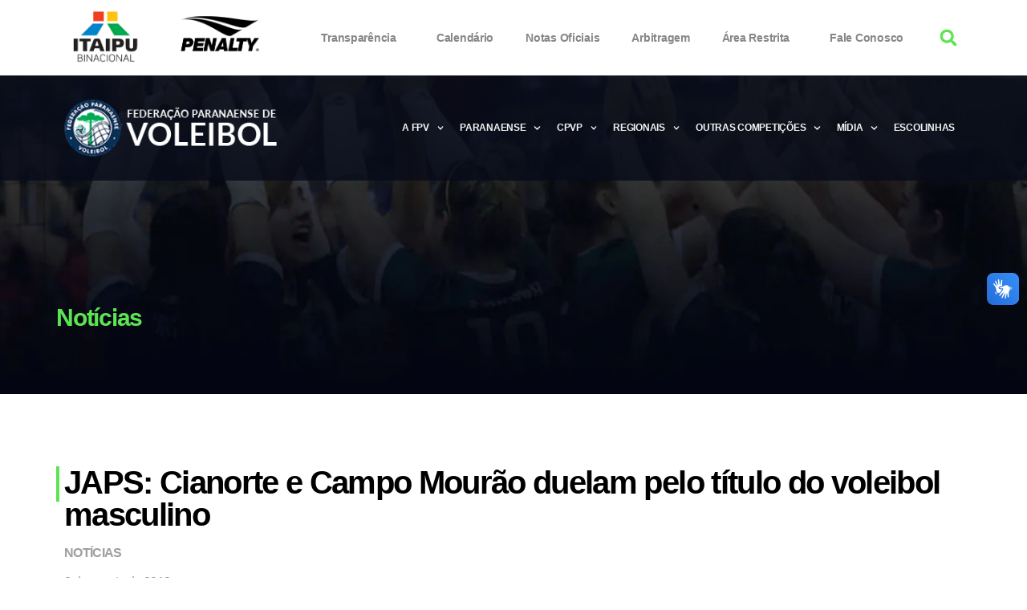

--- FILE ---
content_type: text/html; charset=UTF-8
request_url: https://voleiparana.com.br/japs-cianorte-e-campo-mourao-duelam-pelo-titulo-do-voleibol-masculino/
body_size: 44710
content:
<!DOCTYPE html>
<html lang="pt-BR">
<head><style>img.lazy{min-height:1px}</style><link rel="preload" href="https://voleiparana.com.br/wp-content/plugins/w3-total-cache/pub/js/lazyload.min.js" as="script">
	<meta charset="UTF-8">
	<meta name="viewport" content="width=device-width, initial-scale=1.0, viewport-fit=cover" />		<title>JAPS: Cianorte e Campo Mourão duelam pelo título do voleibol masculino &#8211; Volei Parana</title>
<meta name='robots' content='max-image-preview:large' />
<link rel='dns-prefetch' href='//vlibras.gov.br' />
<script type="f1c7bdc2217f5a8c040a2577-text/javascript">
window._wpemojiSettings = {"baseUrl":"https:\/\/s.w.org\/images\/core\/emoji\/14.0.0\/72x72\/","ext":".png","svgUrl":"https:\/\/s.w.org\/images\/core\/emoji\/14.0.0\/svg\/","svgExt":".svg","source":{"concatemoji":"https:\/\/voleiparana.com.br\/wp-includes\/js\/wp-emoji-release.min.js?ver=6.4.3"}};
/*! This file is auto-generated */
!function(i,n){var o,s,e;function c(e){try{var t={supportTests:e,timestamp:(new Date).valueOf()};sessionStorage.setItem(o,JSON.stringify(t))}catch(e){}}function p(e,t,n){e.clearRect(0,0,e.canvas.width,e.canvas.height),e.fillText(t,0,0);var t=new Uint32Array(e.getImageData(0,0,e.canvas.width,e.canvas.height).data),r=(e.clearRect(0,0,e.canvas.width,e.canvas.height),e.fillText(n,0,0),new Uint32Array(e.getImageData(0,0,e.canvas.width,e.canvas.height).data));return t.every(function(e,t){return e===r[t]})}function u(e,t,n){switch(t){case"flag":return n(e,"\ud83c\udff3\ufe0f\u200d\u26a7\ufe0f","\ud83c\udff3\ufe0f\u200b\u26a7\ufe0f")?!1:!n(e,"\ud83c\uddfa\ud83c\uddf3","\ud83c\uddfa\u200b\ud83c\uddf3")&&!n(e,"\ud83c\udff4\udb40\udc67\udb40\udc62\udb40\udc65\udb40\udc6e\udb40\udc67\udb40\udc7f","\ud83c\udff4\u200b\udb40\udc67\u200b\udb40\udc62\u200b\udb40\udc65\u200b\udb40\udc6e\u200b\udb40\udc67\u200b\udb40\udc7f");case"emoji":return!n(e,"\ud83e\udef1\ud83c\udffb\u200d\ud83e\udef2\ud83c\udfff","\ud83e\udef1\ud83c\udffb\u200b\ud83e\udef2\ud83c\udfff")}return!1}function f(e,t,n){var r="undefined"!=typeof WorkerGlobalScope&&self instanceof WorkerGlobalScope?new OffscreenCanvas(300,150):i.createElement("canvas"),a=r.getContext("2d",{willReadFrequently:!0}),o=(a.textBaseline="top",a.font="600 32px Arial",{});return e.forEach(function(e){o[e]=t(a,e,n)}),o}function t(e){var t=i.createElement("script");t.src=e,t.defer=!0,i.head.appendChild(t)}"undefined"!=typeof Promise&&(o="wpEmojiSettingsSupports",s=["flag","emoji"],n.supports={everything:!0,everythingExceptFlag:!0},e=new Promise(function(e){i.addEventListener("DOMContentLoaded",e,{once:!0})}),new Promise(function(t){var n=function(){try{var e=JSON.parse(sessionStorage.getItem(o));if("object"==typeof e&&"number"==typeof e.timestamp&&(new Date).valueOf()<e.timestamp+604800&&"object"==typeof e.supportTests)return e.supportTests}catch(e){}return null}();if(!n){if("undefined"!=typeof Worker&&"undefined"!=typeof OffscreenCanvas&&"undefined"!=typeof URL&&URL.createObjectURL&&"undefined"!=typeof Blob)try{var e="postMessage("+f.toString()+"("+[JSON.stringify(s),u.toString(),p.toString()].join(",")+"));",r=new Blob([e],{type:"text/javascript"}),a=new Worker(URL.createObjectURL(r),{name:"wpTestEmojiSupports"});return void(a.onmessage=function(e){c(n=e.data),a.terminate(),t(n)})}catch(e){}c(n=f(s,u,p))}t(n)}).then(function(e){for(var t in e)n.supports[t]=e[t],n.supports.everything=n.supports.everything&&n.supports[t],"flag"!==t&&(n.supports.everythingExceptFlag=n.supports.everythingExceptFlag&&n.supports[t]);n.supports.everythingExceptFlag=n.supports.everythingExceptFlag&&!n.supports.flag,n.DOMReady=!1,n.readyCallback=function(){n.DOMReady=!0}}).then(function(){return e}).then(function(){var e;n.supports.everything||(n.readyCallback(),(e=n.source||{}).concatemoji?t(e.concatemoji):e.wpemoji&&e.twemoji&&(t(e.twemoji),t(e.wpemoji)))}))}((window,document),window._wpemojiSettings);
</script>
<link rel='stylesheet' id='dce-animations-css' href='https://voleiparana.com.br/wp-content/plugins/dynamic-content-for-elementor/assets/css/animations.css?ver=2.10.4' media='all' />
<link rel='stylesheet' id='sbi_styles-css' href='https://voleiparana.com.br/wp-content/plugins/instagram-feed-pro/css/sbi-styles.min.css?ver=6.2.4' media='all' />
<link rel='stylesheet' id='bdt-uikit-css' href='https://voleiparana.com.br/wp-content/plugins/bdthemes-element-pack/assets/css/bdt-uikit.css?ver=3.15.1' media='all' />
<link rel='stylesheet' id='ep-helper-css' href='https://voleiparana.com.br/wp-content/plugins/bdthemes-element-pack/assets/css/ep-helper.css?ver=7.2.0' media='all' />
<style id='wp-emoji-styles-inline-css'>

	img.wp-smiley, img.emoji {
		display: inline !important;
		border: none !important;
		box-shadow: none !important;
		height: 1em !important;
		width: 1em !important;
		margin: 0 0.07em !important;
		vertical-align: -0.1em !important;
		background: none !important;
		padding: 0 !important;
	}
</style>
<link rel='stylesheet' id='wp-block-library-css' href='https://voleiparana.com.br/wp-includes/css/dist/block-library/style.min.css?ver=6.4.3' media='all' />
<style id='classic-theme-styles-inline-css'>
/*! This file is auto-generated */
.wp-block-button__link{color:#fff;background-color:#32373c;border-radius:9999px;box-shadow:none;text-decoration:none;padding:calc(.667em + 2px) calc(1.333em + 2px);font-size:1.125em}.wp-block-file__button{background:#32373c;color:#fff;text-decoration:none}
</style>
<style id='global-styles-inline-css'>
body{--wp--preset--color--black: #000000;--wp--preset--color--cyan-bluish-gray: #abb8c3;--wp--preset--color--white: #ffffff;--wp--preset--color--pale-pink: #f78da7;--wp--preset--color--vivid-red: #cf2e2e;--wp--preset--color--luminous-vivid-orange: #ff6900;--wp--preset--color--luminous-vivid-amber: #fcb900;--wp--preset--color--light-green-cyan: #7bdcb5;--wp--preset--color--vivid-green-cyan: #00d084;--wp--preset--color--pale-cyan-blue: #8ed1fc;--wp--preset--color--vivid-cyan-blue: #0693e3;--wp--preset--color--vivid-purple: #9b51e0;--wp--preset--color--accent: #e22658;--wp--preset--color--primary: #000000;--wp--preset--color--secondary: #6d6d6d;--wp--preset--color--subtle-background: #dbdbdb;--wp--preset--color--background: #ffffff;--wp--preset--gradient--vivid-cyan-blue-to-vivid-purple: linear-gradient(135deg,rgba(6,147,227,1) 0%,rgb(155,81,224) 100%);--wp--preset--gradient--light-green-cyan-to-vivid-green-cyan: linear-gradient(135deg,rgb(122,220,180) 0%,rgb(0,208,130) 100%);--wp--preset--gradient--luminous-vivid-amber-to-luminous-vivid-orange: linear-gradient(135deg,rgba(252,185,0,1) 0%,rgba(255,105,0,1) 100%);--wp--preset--gradient--luminous-vivid-orange-to-vivid-red: linear-gradient(135deg,rgba(255,105,0,1) 0%,rgb(207,46,46) 100%);--wp--preset--gradient--very-light-gray-to-cyan-bluish-gray: linear-gradient(135deg,rgb(238,238,238) 0%,rgb(169,184,195) 100%);--wp--preset--gradient--cool-to-warm-spectrum: linear-gradient(135deg,rgb(74,234,220) 0%,rgb(151,120,209) 20%,rgb(207,42,186) 40%,rgb(238,44,130) 60%,rgb(251,105,98) 80%,rgb(254,248,76) 100%);--wp--preset--gradient--blush-light-purple: linear-gradient(135deg,rgb(255,206,236) 0%,rgb(152,150,240) 100%);--wp--preset--gradient--blush-bordeaux: linear-gradient(135deg,rgb(254,205,165) 0%,rgb(254,45,45) 50%,rgb(107,0,62) 100%);--wp--preset--gradient--luminous-dusk: linear-gradient(135deg,rgb(255,203,112) 0%,rgb(199,81,192) 50%,rgb(65,88,208) 100%);--wp--preset--gradient--pale-ocean: linear-gradient(135deg,rgb(255,245,203) 0%,rgb(182,227,212) 50%,rgb(51,167,181) 100%);--wp--preset--gradient--electric-grass: linear-gradient(135deg,rgb(202,248,128) 0%,rgb(113,206,126) 100%);--wp--preset--gradient--midnight: linear-gradient(135deg,rgb(2,3,129) 0%,rgb(40,116,252) 100%);--wp--preset--font-size--small: 18px;--wp--preset--font-size--medium: 20px;--wp--preset--font-size--large: 26.25px;--wp--preset--font-size--x-large: 42px;--wp--preset--font-size--normal: 21px;--wp--preset--font-size--larger: 32px;--wp--preset--spacing--20: 0.44rem;--wp--preset--spacing--30: 0.67rem;--wp--preset--spacing--40: 1rem;--wp--preset--spacing--50: 1.5rem;--wp--preset--spacing--60: 2.25rem;--wp--preset--spacing--70: 3.38rem;--wp--preset--spacing--80: 5.06rem;--wp--preset--shadow--natural: 6px 6px 9px rgba(0, 0, 0, 0.2);--wp--preset--shadow--deep: 12px 12px 50px rgba(0, 0, 0, 0.4);--wp--preset--shadow--sharp: 6px 6px 0px rgba(0, 0, 0, 0.2);--wp--preset--shadow--outlined: 6px 6px 0px -3px rgba(255, 255, 255, 1), 6px 6px rgba(0, 0, 0, 1);--wp--preset--shadow--crisp: 6px 6px 0px rgba(0, 0, 0, 1);}:where(.is-layout-flex){gap: 0.5em;}:where(.is-layout-grid){gap: 0.5em;}body .is-layout-flow > .alignleft{float: left;margin-inline-start: 0;margin-inline-end: 2em;}body .is-layout-flow > .alignright{float: right;margin-inline-start: 2em;margin-inline-end: 0;}body .is-layout-flow > .aligncenter{margin-left: auto !important;margin-right: auto !important;}body .is-layout-constrained > .alignleft{float: left;margin-inline-start: 0;margin-inline-end: 2em;}body .is-layout-constrained > .alignright{float: right;margin-inline-start: 2em;margin-inline-end: 0;}body .is-layout-constrained > .aligncenter{margin-left: auto !important;margin-right: auto !important;}body .is-layout-constrained > :where(:not(.alignleft):not(.alignright):not(.alignfull)){max-width: var(--wp--style--global--content-size);margin-left: auto !important;margin-right: auto !important;}body .is-layout-constrained > .alignwide{max-width: var(--wp--style--global--wide-size);}body .is-layout-flex{display: flex;}body .is-layout-flex{flex-wrap: wrap;align-items: center;}body .is-layout-flex > *{margin: 0;}body .is-layout-grid{display: grid;}body .is-layout-grid > *{margin: 0;}:where(.wp-block-columns.is-layout-flex){gap: 2em;}:where(.wp-block-columns.is-layout-grid){gap: 2em;}:where(.wp-block-post-template.is-layout-flex){gap: 1.25em;}:where(.wp-block-post-template.is-layout-grid){gap: 1.25em;}.has-black-color{color: var(--wp--preset--color--black) !important;}.has-cyan-bluish-gray-color{color: var(--wp--preset--color--cyan-bluish-gray) !important;}.has-white-color{color: var(--wp--preset--color--white) !important;}.has-pale-pink-color{color: var(--wp--preset--color--pale-pink) !important;}.has-vivid-red-color{color: var(--wp--preset--color--vivid-red) !important;}.has-luminous-vivid-orange-color{color: var(--wp--preset--color--luminous-vivid-orange) !important;}.has-luminous-vivid-amber-color{color: var(--wp--preset--color--luminous-vivid-amber) !important;}.has-light-green-cyan-color{color: var(--wp--preset--color--light-green-cyan) !important;}.has-vivid-green-cyan-color{color: var(--wp--preset--color--vivid-green-cyan) !important;}.has-pale-cyan-blue-color{color: var(--wp--preset--color--pale-cyan-blue) !important;}.has-vivid-cyan-blue-color{color: var(--wp--preset--color--vivid-cyan-blue) !important;}.has-vivid-purple-color{color: var(--wp--preset--color--vivid-purple) !important;}.has-black-background-color{background-color: var(--wp--preset--color--black) !important;}.has-cyan-bluish-gray-background-color{background-color: var(--wp--preset--color--cyan-bluish-gray) !important;}.has-white-background-color{background-color: var(--wp--preset--color--white) !important;}.has-pale-pink-background-color{background-color: var(--wp--preset--color--pale-pink) !important;}.has-vivid-red-background-color{background-color: var(--wp--preset--color--vivid-red) !important;}.has-luminous-vivid-orange-background-color{background-color: var(--wp--preset--color--luminous-vivid-orange) !important;}.has-luminous-vivid-amber-background-color{background-color: var(--wp--preset--color--luminous-vivid-amber) !important;}.has-light-green-cyan-background-color{background-color: var(--wp--preset--color--light-green-cyan) !important;}.has-vivid-green-cyan-background-color{background-color: var(--wp--preset--color--vivid-green-cyan) !important;}.has-pale-cyan-blue-background-color{background-color: var(--wp--preset--color--pale-cyan-blue) !important;}.has-vivid-cyan-blue-background-color{background-color: var(--wp--preset--color--vivid-cyan-blue) !important;}.has-vivid-purple-background-color{background-color: var(--wp--preset--color--vivid-purple) !important;}.has-black-border-color{border-color: var(--wp--preset--color--black) !important;}.has-cyan-bluish-gray-border-color{border-color: var(--wp--preset--color--cyan-bluish-gray) !important;}.has-white-border-color{border-color: var(--wp--preset--color--white) !important;}.has-pale-pink-border-color{border-color: var(--wp--preset--color--pale-pink) !important;}.has-vivid-red-border-color{border-color: var(--wp--preset--color--vivid-red) !important;}.has-luminous-vivid-orange-border-color{border-color: var(--wp--preset--color--luminous-vivid-orange) !important;}.has-luminous-vivid-amber-border-color{border-color: var(--wp--preset--color--luminous-vivid-amber) !important;}.has-light-green-cyan-border-color{border-color: var(--wp--preset--color--light-green-cyan) !important;}.has-vivid-green-cyan-border-color{border-color: var(--wp--preset--color--vivid-green-cyan) !important;}.has-pale-cyan-blue-border-color{border-color: var(--wp--preset--color--pale-cyan-blue) !important;}.has-vivid-cyan-blue-border-color{border-color: var(--wp--preset--color--vivid-cyan-blue) !important;}.has-vivid-purple-border-color{border-color: var(--wp--preset--color--vivid-purple) !important;}.has-vivid-cyan-blue-to-vivid-purple-gradient-background{background: var(--wp--preset--gradient--vivid-cyan-blue-to-vivid-purple) !important;}.has-light-green-cyan-to-vivid-green-cyan-gradient-background{background: var(--wp--preset--gradient--light-green-cyan-to-vivid-green-cyan) !important;}.has-luminous-vivid-amber-to-luminous-vivid-orange-gradient-background{background: var(--wp--preset--gradient--luminous-vivid-amber-to-luminous-vivid-orange) !important;}.has-luminous-vivid-orange-to-vivid-red-gradient-background{background: var(--wp--preset--gradient--luminous-vivid-orange-to-vivid-red) !important;}.has-very-light-gray-to-cyan-bluish-gray-gradient-background{background: var(--wp--preset--gradient--very-light-gray-to-cyan-bluish-gray) !important;}.has-cool-to-warm-spectrum-gradient-background{background: var(--wp--preset--gradient--cool-to-warm-spectrum) !important;}.has-blush-light-purple-gradient-background{background: var(--wp--preset--gradient--blush-light-purple) !important;}.has-blush-bordeaux-gradient-background{background: var(--wp--preset--gradient--blush-bordeaux) !important;}.has-luminous-dusk-gradient-background{background: var(--wp--preset--gradient--luminous-dusk) !important;}.has-pale-ocean-gradient-background{background: var(--wp--preset--gradient--pale-ocean) !important;}.has-electric-grass-gradient-background{background: var(--wp--preset--gradient--electric-grass) !important;}.has-midnight-gradient-background{background: var(--wp--preset--gradient--midnight) !important;}.has-small-font-size{font-size: var(--wp--preset--font-size--small) !important;}.has-medium-font-size{font-size: var(--wp--preset--font-size--medium) !important;}.has-large-font-size{font-size: var(--wp--preset--font-size--large) !important;}.has-x-large-font-size{font-size: var(--wp--preset--font-size--x-large) !important;}
.wp-block-navigation a:where(:not(.wp-element-button)){color: inherit;}
:where(.wp-block-post-template.is-layout-flex){gap: 1.25em;}:where(.wp-block-post-template.is-layout-grid){gap: 1.25em;}
:where(.wp-block-columns.is-layout-flex){gap: 2em;}:where(.wp-block-columns.is-layout-grid){gap: 2em;}
.wp-block-pullquote{font-size: 1.5em;line-height: 1.6;}
</style>
<link rel='stylesheet' id='ae-pro-css-css' href='https://voleiparana.com.br/wp-content/plugins/anywhere-elementor-pro/includes/assets/css/ae-pro.min.css?ver=2.25.10' media='all' />
<link rel='stylesheet' id='vegas-css-css' href='https://voleiparana.com.br/wp-content/plugins/anywhere-elementor-pro/includes/assets/lib/vegas/vegas.min.css?ver=2.4.0' media='all' />
<link rel='stylesheet' id='chld_thm_cfg_parent-css' href='https://voleiparana.com.br/wp-content/themes/twentytwenty/style.css?ver=6.4.3' media='all' />
<link rel='stylesheet' id='twentytwenty-style-css' href='https://voleiparana.com.br/wp-content/themes/twentytwenty-child/style.css?ver=1.2.1591380729' media='all' />
<style id='twentytwenty-style-inline-css'>
.color-accent,.color-accent-hover:hover,.color-accent-hover:focus,:root .has-accent-color,.has-drop-cap:not(:focus):first-letter,.wp-block-button.is-style-outline,a { color: #e22658; }blockquote,.border-color-accent,.border-color-accent-hover:hover,.border-color-accent-hover:focus { border-color: #e22658; }button:not(.toggle),.button,.faux-button,.wp-block-button__link,.wp-block-file .wp-block-file__button,input[type="button"],input[type="reset"],input[type="submit"],.bg-accent,.bg-accent-hover:hover,.bg-accent-hover:focus,:root .has-accent-background-color,.comment-reply-link { background-color: #e22658; }.fill-children-accent,.fill-children-accent * { fill: #e22658; }:root .has-background-color,button,.button,.faux-button,.wp-block-button__link,.wp-block-file__button,input[type="button"],input[type="reset"],input[type="submit"],.wp-block-button,.comment-reply-link,.has-background.has-primary-background-color:not(.has-text-color),.has-background.has-primary-background-color *:not(.has-text-color),.has-background.has-accent-background-color:not(.has-text-color),.has-background.has-accent-background-color *:not(.has-text-color) { color: #ffffff; }:root .has-background-background-color { background-color: #ffffff; }body,.entry-title a,:root .has-primary-color { color: #000000; }:root .has-primary-background-color { background-color: #000000; }cite,figcaption,.wp-caption-text,.post-meta,.entry-content .wp-block-archives li,.entry-content .wp-block-categories li,.entry-content .wp-block-latest-posts li,.wp-block-latest-comments__comment-date,.wp-block-latest-posts__post-date,.wp-block-embed figcaption,.wp-block-image figcaption,.wp-block-pullquote cite,.comment-metadata,.comment-respond .comment-notes,.comment-respond .logged-in-as,.pagination .dots,.entry-content hr:not(.has-background),hr.styled-separator,:root .has-secondary-color { color: #6d6d6d; }:root .has-secondary-background-color { background-color: #6d6d6d; }pre,fieldset,input,textarea,table,table *,hr { border-color: #dbdbdb; }caption,code,code,kbd,samp,.wp-block-table.is-style-stripes tbody tr:nth-child(odd),:root .has-subtle-background-background-color { background-color: #dbdbdb; }.wp-block-table.is-style-stripes { border-bottom-color: #dbdbdb; }.wp-block-latest-posts.is-grid li { border-top-color: #dbdbdb; }:root .has-subtle-background-color { color: #dbdbdb; }body:not(.overlay-header) .primary-menu > li > a,body:not(.overlay-header) .primary-menu > li > .icon,.modal-menu a,.footer-menu a, .footer-widgets a,#site-footer .wp-block-button.is-style-outline,.wp-block-pullquote:before,.singular:not(.overlay-header) .entry-header a,.archive-header a,.header-footer-group .color-accent,.header-footer-group .color-accent-hover:hover { color: #cd2653; }.social-icons a,#site-footer button:not(.toggle),#site-footer .button,#site-footer .faux-button,#site-footer .wp-block-button__link,#site-footer .wp-block-file__button,#site-footer input[type="button"],#site-footer input[type="reset"],#site-footer input[type="submit"] { background-color: #cd2653; }.header-footer-group,body:not(.overlay-header) #site-header .toggle,.menu-modal .toggle { color: #000000; }body:not(.overlay-header) .primary-menu ul { background-color: #000000; }body:not(.overlay-header) .primary-menu > li > ul:after { border-bottom-color: #000000; }body:not(.overlay-header) .primary-menu ul ul:after { border-left-color: #000000; }.site-description,body:not(.overlay-header) .toggle-inner .toggle-text,.widget .post-date,.widget .rss-date,.widget_archive li,.widget_categories li,.widget cite,.widget_pages li,.widget_meta li,.widget_nav_menu li,.powered-by-wordpress,.to-the-top,.singular .entry-header .post-meta,.singular:not(.overlay-header) .entry-header .post-meta a { color: #6d6d6d; }.header-footer-group pre,.header-footer-group fieldset,.header-footer-group input,.header-footer-group textarea,.header-footer-group table,.header-footer-group table *,.footer-nav-widgets-wrapper,#site-footer,.menu-modal nav *,.footer-widgets-outer-wrapper,.footer-top { border-color: #dcd7ca; }.header-footer-group table caption,body:not(.overlay-header) .header-inner .toggle-wrapper::before { background-color: #dcd7ca; }
</style>
<link rel='stylesheet' id='twentytwenty-print-style-css' href='https://voleiparana.com.br/wp-content/themes/twentytwenty/print.css?ver=1.2.1591380729' media='print' />
<link rel='stylesheet' id='elementor-lazyload-css' href='https://voleiparana.com.br/wp-content/plugins/elementor/assets/css/modules/lazyload/frontend.min.css?ver=3.20.3' media='all' />
<link rel='stylesheet' id='elementor-frontend-css' href='https://voleiparana.com.br/wp-content/plugins/elementor/assets/css/frontend-lite.min.css?ver=3.20.3' media='all' />
<style id='elementor-frontend-inline-css'>
.elementor-kit-11907{--e-global-color-primary:#6EC1E4;--e-global-color-secondary:#54595F;--e-global-color-text:#7A7A7A;--e-global-color-accent:#61CE70;--e-global-color-46c7e48b:#4054B2;--e-global-color-3682449a:#23A455;--e-global-color-37ab808:#000;--e-global-color-41a5854e:#FFF;--e-global-typography-primary-font-family:"Roboto";--e-global-typography-primary-font-weight:600;--e-global-typography-secondary-font-family:"Roboto Slab";--e-global-typography-secondary-font-weight:400;--e-global-typography-text-font-family:"Roboto";--e-global-typography-text-font-weight:400;--e-global-typography-accent-font-family:"Roboto";--e-global-typography-accent-font-weight:500;}.elementor-section.elementor-section-boxed > .elementor-container{max-width:1140px;}.e-con{--container-max-width:1140px;}{}h1.entry-title{display:var(--page-title-display);}.elementor-kit-11907 e-page-transition{background-color:#FFBC7D;}@media(max-width:1024px){.elementor-section.elementor-section-boxed > .elementor-container{max-width:1024px;}.e-con{--container-max-width:1024px;}}@media(max-width:767px){.elementor-section.elementor-section-boxed > .elementor-container{max-width:767px;}.e-con{--container-max-width:767px;}}
.elementor-widget-heading .elementor-heading-title{color:var( --e-global-color-primary );font-family:var( --e-global-typography-primary-font-family ), Sans-serif;font-weight:var( --e-global-typography-primary-font-weight );}.elementor-widget-image .widget-image-caption{color:var( --e-global-color-text );font-family:var( --e-global-typography-text-font-family ), Sans-serif;font-weight:var( --e-global-typography-text-font-weight );}.elementor-widget-text-editor{color:var( --e-global-color-text );font-family:var( --e-global-typography-text-font-family ), Sans-serif;font-weight:var( --e-global-typography-text-font-weight );}.elementor-widget-text-editor.elementor-drop-cap-view-stacked .elementor-drop-cap{background-color:var( --e-global-color-primary );}.elementor-widget-text-editor.elementor-drop-cap-view-framed .elementor-drop-cap, .elementor-widget-text-editor.elementor-drop-cap-view-default .elementor-drop-cap{color:var( --e-global-color-primary );border-color:var( --e-global-color-primary );}.elementor-widget-button .elementor-button{font-family:var( --e-global-typography-accent-font-family ), Sans-serif;font-weight:var( --e-global-typography-accent-font-weight );background-color:var( --e-global-color-accent );}.elementor-widget-divider{--divider-color:var( --e-global-color-secondary );}.elementor-widget-divider .elementor-divider__text{color:var( --e-global-color-secondary );font-family:var( --e-global-typography-secondary-font-family ), Sans-serif;font-weight:var( --e-global-typography-secondary-font-weight );}.elementor-widget-divider.elementor-view-stacked .elementor-icon{background-color:var( --e-global-color-secondary );}.elementor-widget-divider.elementor-view-framed .elementor-icon, .elementor-widget-divider.elementor-view-default .elementor-icon{color:var( --e-global-color-secondary );border-color:var( --e-global-color-secondary );}.elementor-widget-divider.elementor-view-framed .elementor-icon, .elementor-widget-divider.elementor-view-default .elementor-icon svg{fill:var( --e-global-color-secondary );}.elementor-widget-image-box .elementor-image-box-title{color:var( --e-global-color-primary );font-family:var( --e-global-typography-primary-font-family ), Sans-serif;font-weight:var( --e-global-typography-primary-font-weight );}.elementor-widget-image-box .elementor-image-box-description{color:var( --e-global-color-text );font-family:var( --e-global-typography-text-font-family ), Sans-serif;font-weight:var( --e-global-typography-text-font-weight );}.elementor-widget-icon.elementor-view-stacked .elementor-icon{background-color:var( --e-global-color-primary );}.elementor-widget-icon.elementor-view-framed .elementor-icon, .elementor-widget-icon.elementor-view-default .elementor-icon{color:var( --e-global-color-primary );border-color:var( --e-global-color-primary );}.elementor-widget-icon.elementor-view-framed .elementor-icon, .elementor-widget-icon.elementor-view-default .elementor-icon svg{fill:var( --e-global-color-primary );}.elementor-widget-icon-box.elementor-view-stacked .elementor-icon{background-color:var( --e-global-color-primary );}.elementor-widget-icon-box.elementor-view-framed .elementor-icon, .elementor-widget-icon-box.elementor-view-default .elementor-icon{fill:var( --e-global-color-primary );color:var( --e-global-color-primary );border-color:var( --e-global-color-primary );}.elementor-widget-icon-box .elementor-icon-box-title{color:var( --e-global-color-primary );}.elementor-widget-icon-box .elementor-icon-box-title, .elementor-widget-icon-box .elementor-icon-box-title a{font-family:var( --e-global-typography-primary-font-family ), Sans-serif;font-weight:var( --e-global-typography-primary-font-weight );}.elementor-widget-icon-box .elementor-icon-box-description{color:var( --e-global-color-text );font-family:var( --e-global-typography-text-font-family ), Sans-serif;font-weight:var( --e-global-typography-text-font-weight );}.elementor-widget-star-rating .elementor-star-rating__title{color:var( --e-global-color-text );font-family:var( --e-global-typography-text-font-family ), Sans-serif;font-weight:var( --e-global-typography-text-font-weight );}.elementor-widget-image-gallery .gallery-item .gallery-caption{font-family:var( --e-global-typography-accent-font-family ), Sans-serif;font-weight:var( --e-global-typography-accent-font-weight );}.elementor-widget-icon-list .elementor-icon-list-item:not(:last-child):after{border-color:var( --e-global-color-text );}.elementor-widget-icon-list .elementor-icon-list-icon i{color:var( --e-global-color-primary );}.elementor-widget-icon-list .elementor-icon-list-icon svg{fill:var( --e-global-color-primary );}.elementor-widget-icon-list .elementor-icon-list-item > .elementor-icon-list-text, .elementor-widget-icon-list .elementor-icon-list-item > a{font-family:var( --e-global-typography-text-font-family ), Sans-serif;font-weight:var( --e-global-typography-text-font-weight );}.elementor-widget-icon-list .elementor-icon-list-text{color:var( --e-global-color-secondary );}.elementor-widget-counter .elementor-counter-number-wrapper{color:var( --e-global-color-primary );font-family:var( --e-global-typography-primary-font-family ), Sans-serif;font-weight:var( --e-global-typography-primary-font-weight );}.elementor-widget-counter .elementor-counter-title{color:var( --e-global-color-secondary );font-family:var( --e-global-typography-secondary-font-family ), Sans-serif;font-weight:var( --e-global-typography-secondary-font-weight );}.elementor-widget-progress .elementor-progress-wrapper .elementor-progress-bar{background-color:var( --e-global-color-primary );}.elementor-widget-progress .elementor-title{color:var( --e-global-color-primary );font-family:var( --e-global-typography-text-font-family ), Sans-serif;font-weight:var( --e-global-typography-text-font-weight );}.elementor-widget-testimonial .elementor-testimonial-content{color:var( --e-global-color-text );font-family:var( --e-global-typography-text-font-family ), Sans-serif;font-weight:var( --e-global-typography-text-font-weight );}.elementor-widget-testimonial .elementor-testimonial-name{color:var( --e-global-color-primary );font-family:var( --e-global-typography-primary-font-family ), Sans-serif;font-weight:var( --e-global-typography-primary-font-weight );}.elementor-widget-testimonial .elementor-testimonial-job{color:var( --e-global-color-secondary );font-family:var( --e-global-typography-secondary-font-family ), Sans-serif;font-weight:var( --e-global-typography-secondary-font-weight );}.elementor-widget-tabs .elementor-tab-title, .elementor-widget-tabs .elementor-tab-title a{color:var( --e-global-color-primary );}.elementor-widget-tabs .elementor-tab-title.elementor-active,
					 .elementor-widget-tabs .elementor-tab-title.elementor-active a{color:var( --e-global-color-accent );}.elementor-widget-tabs .elementor-tab-title{font-family:var( --e-global-typography-primary-font-family ), Sans-serif;font-weight:var( --e-global-typography-primary-font-weight );}.elementor-widget-tabs .elementor-tab-content{color:var( --e-global-color-text );font-family:var( --e-global-typography-text-font-family ), Sans-serif;font-weight:var( --e-global-typography-text-font-weight );}.elementor-widget-accordion .elementor-accordion-icon, .elementor-widget-accordion .elementor-accordion-title{color:var( --e-global-color-primary );}.elementor-widget-accordion .elementor-accordion-icon svg{fill:var( --e-global-color-primary );}.elementor-widget-accordion .elementor-active .elementor-accordion-icon, .elementor-widget-accordion .elementor-active .elementor-accordion-title{color:var( --e-global-color-accent );}.elementor-widget-accordion .elementor-active .elementor-accordion-icon svg{fill:var( --e-global-color-accent );}.elementor-widget-accordion .elementor-accordion-title{font-family:var( --e-global-typography-primary-font-family ), Sans-serif;font-weight:var( --e-global-typography-primary-font-weight );}.elementor-widget-accordion .elementor-tab-content{color:var( --e-global-color-text );font-family:var( --e-global-typography-text-font-family ), Sans-serif;font-weight:var( --e-global-typography-text-font-weight );}.elementor-widget-toggle .elementor-toggle-title, .elementor-widget-toggle .elementor-toggle-icon{color:var( --e-global-color-primary );}.elementor-widget-toggle .elementor-toggle-icon svg{fill:var( --e-global-color-primary );}.elementor-widget-toggle .elementor-tab-title.elementor-active a, .elementor-widget-toggle .elementor-tab-title.elementor-active .elementor-toggle-icon{color:var( --e-global-color-accent );}.elementor-widget-toggle .elementor-toggle-title{font-family:var( --e-global-typography-primary-font-family ), Sans-serif;font-weight:var( --e-global-typography-primary-font-weight );}.elementor-widget-toggle .elementor-tab-content{color:var( --e-global-color-text );font-family:var( --e-global-typography-text-font-family ), Sans-serif;font-weight:var( --e-global-typography-text-font-weight );}.elementor-widget-alert .elementor-alert-title{font-family:var( --e-global-typography-primary-font-family ), Sans-serif;font-weight:var( --e-global-typography-primary-font-weight );}.elementor-widget-alert .elementor-alert-description{font-family:var( --e-global-typography-text-font-family ), Sans-serif;font-weight:var( --e-global-typography-text-font-weight );}.elementor-widget-ae-author .ae-author-meta-wrapper a{color:var( --e-global-color-text );}.elementor-widget-ae-author .ae-author-meta-wrapper{color:var( --e-global-color-text );}.elementor-widget-ae-author .ae-author-meta-wrapper icon-wrapper{color:var( --e-global-color-text );}.elementor-widget-ae-author .ae-author-meta-wrapper a:hover{color:var( --e-global-color-text );}.elementor-widget-ae-author .ae-author-meta-wrapper:hover{color:var( --e-global-color-text );}.elementor-widget-ae-author .ae-author-meta-wrapper:hover icon-wrapper{color:var( --e-global-color-text );}.elementor-widget-ae-author .ae-author-meta-wrapper {font-family:var( --e-global-typography-text-font-family ), Sans-serif;font-weight:var( --e-global-typography-text-font-weight );}.elementor-widget-ae-custom-field .ae-element-custom-field{color:var( --e-global-color-accent );font-family:var( --e-global-typography-accent-font-family ), Sans-serif;font-weight:var( --e-global-typography-accent-font-weight );}.elementor-widget-ae-custom-field .icon-wrapper i{color:var( --e-global-color-primary );}.elementor-widget-ae-custom-field .ae-element-custom-field-label{color:var( --e-global-color-accent );font-family:var( --e-global-typography-accent-font-family ), Sans-serif;font-weight:var( --e-global-typography-accent-font-weight );}.elementor-widget-ae-portfolio .infinite-scroll-last{font-family:var( --e-global-typography-primary-font-family ), Sans-serif;font-weight:var( --e-global-typography-primary-font-weight );color:var( --e-global-color-primary );}.elementor-widget-ae-portfolio .view-more-button{font-family:var( --e-global-typography-text-font-family ), Sans-serif;font-weight:var( --e-global-typography-text-font-weight );color:var( --e-global-color-text );background-color:var( --e-global-color-primary );}.elementor-widget-ae-portfolio .view-more-button:hover{color:var( --e-global-color-text );background-color:var( --e-global-color-primary );border-color:var( --e-global-color-text );}.elementor-widget-ae-portfolio .ae-widget-title{color:var( --e-global-color-primary );font-family:var( --e-global-typography-primary-font-family ), Sans-serif;font-weight:var( --e-global-typography-primary-font-weight );}.elementor-widget-ae-portfolio .ae-widget-title-inner{border-color:var( --e-global-color-secondary );}.elementor-widget-ae-portfolio .filter-items{font-family:var( --e-global-typography-secondary-font-family ), Sans-serif;font-weight:var( --e-global-typography-secondary-font-weight );}.elementor-widget-ae-portfolio .filter-label{font-family:var( --e-global-typography-secondary-font-family ), Sans-serif;font-weight:var( --e-global-typography-secondary-font-weight );color:var( --e-global-color-secondary );}.elementor-widget-ae-portfolio .filter-items a{color:var( --e-global-color-primary );}.elementor-widget-ae-portfolio .filter-items:hover a, .elementor-widget-ae-portfolio .filter-items.active a{color:var( --e-global-color-secondary );}.elementor-widget-ae-portfolio .filter-items:hover, .elementor-widget-ae-portfolio .filter-items.active{background-color:var( --e-global-color-primary );border-color:var( --e-global-color-secondary );}.elementor-widget-ae-post-blocks .infinite-scroll-last{font-family:var( --e-global-typography-primary-font-family ), Sans-serif;font-weight:var( --e-global-typography-primary-font-weight );color:var( --e-global-color-primary );}.elementor-widget-ae-post-blocks .view-more-button{font-family:var( --e-global-typography-text-font-family ), Sans-serif;font-weight:var( --e-global-typography-text-font-weight );color:var( --e-global-color-text );background-color:var( --e-global-color-primary );}.elementor-widget-ae-post-blocks .view-more-button:hover{color:var( --e-global-color-text );background-color:var( --e-global-color-primary );border-color:var( --e-global-color-text );}.elementor-widget-ae-post-blocks .ae-widget-title{color:var( --e-global-color-primary );font-family:var( --e-global-typography-primary-font-family ), Sans-serif;font-weight:var( --e-global-typography-primary-font-weight );}.elementor-widget-ae-post-blocks .ae-widget-title-inner{border-color:var( --e-global-color-secondary );}.elementor-widget-ae-post-blocks-adv .ae-accordion .ae-tab-title{color:var( --e-global-color-primary );font-family:var( --e-global-typography-primary-font-family ), Sans-serif;font-weight:var( --e-global-typography-primary-font-weight );}.elementor-widget-ae-post-blocks-adv .ae-accordion .ae-tab-title.ae-active{color:var( --e-global-color-accent );}.elementor-widget-ae-post-blocks-adv .ae-accordion-tb-wrapper .ae-accordion-toggle-button{font-family:var( --e-global-typography-text-font-family ), Sans-serif;font-weight:var( --e-global-typography-text-font-weight );}.elementor-widget-ae-post-blocks-adv .ae-accordion-tb-wrapper .ae-accordion-toggle-button:hover{color:var( --e-global-color-accent );}.elementor-widget-ae-post-blocks-adv .ae-accordion-tb-wrapper .ae-accordion-toggle-button.active{color:var( --e-global-color-accent );}.elementor-widget-ae-post-blocks-adv .infinite-scroll-last{font-family:var( --e-global-typography-primary-font-family ), Sans-serif;font-weight:var( --e-global-typography-primary-font-weight );color:var( --e-global-color-primary );}.elementor-widget-ae-post-blocks-adv .view-more-button{font-family:var( --e-global-typography-text-font-family ), Sans-serif;font-weight:var( --e-global-typography-text-font-weight );color:var( --e-global-color-text );background-color:var( --e-global-color-primary );}.elementor-widget-ae-post-blocks-adv .view-more-button:hover{color:var( --e-global-color-text );background-color:var( --e-global-color-primary );border-color:var( --e-global-color-text );}.elementor-widget-ae-post-blocks-adv .filter-label{font-family:var( --e-global-typography-text-font-family ), Sans-serif;font-weight:var( --e-global-typography-text-font-weight );}.elementor-widget-ae-post-blocks-adv .filter-items{font-family:var( --e-global-typography-secondary-font-family ), Sans-serif;font-weight:var( --e-global-typography-secondary-font-weight );}.elementor-widget-ae-post-blocks-adv .filter-items a{color:var( --e-global-color-primary );}.elementor-widget-ae-post-blocks-adv .filter-items:hover > a, .elementor-widget-ae-post-blocks-adv .filter-items > a .filter-items:hover > a, .elementor-widget-ae-post-blocks-adv .filter-items.active > a{color:var( --e-global-color-secondary );}.elementor-widget-ae-post-blocks-adv .filter-items:hover, .elementor-widget-ae-post-blocks-adv .filter-items.active{background-color:var( --e-global-color-primary );border-color:var( --e-global-color-secondary );}.elementor-widget-ae-post-blocks-adv .ae-widget-title{color:var( --e-global-color-primary );font-family:var( --e-global-typography-primary-font-family ), Sans-serif;font-weight:var( --e-global-typography-primary-font-weight );}.elementor-widget-ae-post-blocks-adv .ae-widget-title-inner{border-color:var( --e-global-color-secondary );}.elementor-widget-ae-post-comments .submit{font-family:var( --e-global-typography-primary-font-family ), Sans-serif;font-weight:var( --e-global-typography-primary-font-weight );}.elementor-widget-ae-post-content .ae-element-post-content{color:var( --e-global-color-text );font-family:var( --e-global-typography-text-font-family ), Sans-serif;font-weight:var( --e-global-typography-text-font-weight );}.elementor-widget-ae-post-content .ae-post-content-unfold{background-image:var( --e-global-color-text );}.elementor-widget-ae-post-content .ae-post-content-unfold-link{color:var( --e-global-color-secondary );background-color:var( --e-global-color-primary );}.elementor-widget-ae-post-content .ae-post-content-unfold-link:hover{color:var( --e-global-color-secondary );background-color:var( --e-global-color-primary );}.elementor-widget-ae-post-title .ae-element-post-title{font-family:var( --e-global-typography-primary-font-family ), Sans-serif;font-weight:var( --e-global-typography-primary-font-weight );color:var( --e-global-color-primary );}.elementor-widget-ae-post-title .ae-element-post-title:hover{color:var( --e-global-color-primary );}.elementor-widget-ae-post-meta .ae-post-meta-item-wrapper{color:var( --e-global-color-accent );}.elementor-widget-ae-post-meta .ae-post-meta-item-wrapper a{color:var( --e-global-color-accent );}.elementor-widget-ae-post-meta .ae-element-post-category{color:var( --e-global-color-accent );}.elementor-widget-ae-post-meta .ae-element-post-tags{color:var( --e-global-color-accent );}.elementor-widget-ae-post-meta .ae-element-post-date{color:var( --e-global-color-accent );}.elementor-widget-ae-post-meta .ae-element-post-author{color:var( --e-global-color-accent );}.elementor-widget-ae-post-meta .ae-element-post-comment{color:var( --e-global-color-accent );}.elementor-widget-ae-post-meta{font-family:var( --e-global-typography-accent-font-family ), Sans-serif;font-weight:var( --e-global-typography-accent-font-weight );}.elementor-widget-ae-post-meta .icon-wrapper i{color:var( --e-global-color-primary );}.elementor-widget-ae-post-meta .item-separator{color:var( --e-global-color-accent );}.elementor-widget-ae-post-meta .ae-element-post-category-label{color:var( --e-global-color-accent );font-family:var( --e-global-typography-accent-font-family ), Sans-serif;font-weight:var( --e-global-typography-accent-font-weight );}.elementor-widget-ae-post-meta .ae-element-post-tags-label{color:var( --e-global-color-accent );font-family:var( --e-global-typography-accent-font-family ), Sans-serif;font-weight:var( --e-global-typography-accent-font-weight );}.elementor-widget-ae-post-meta .ae-element-post-date-label{color:var( --e-global-color-accent );font-family:var( --e-global-typography-accent-font-family ), Sans-serif;font-weight:var( --e-global-typography-accent-font-weight );}.elementor-widget-ae-post-meta .ae-element-post-author-label{color:var( --e-global-color-accent );font-family:var( --e-global-typography-accent-font-family ), Sans-serif;font-weight:var( --e-global-typography-accent-font-weight );}.elementor-widget-ae-post-meta .ae-element-post-comment-label{color:var( --e-global-color-accent );font-family:var( --e-global-typography-accent-font-family ), Sans-serif;font-weight:var( --e-global-typography-accent-font-weight );}.elementor-widget-ae-post-navigation .ae-element-item-separator{color:var( --e-global-color-accent );}.elementor-widget-ae-post-navigation .ae-element-anchorPrevLink, .elementor-widget-ae-post-navigation .ae-element-anchorNextLink{color:var( --e-global-color-primary );font-family:var( --e-global-typography-accent-font-family ), Sans-serif;font-weight:var( --e-global-typography-accent-font-weight );}.elementor-widget-ae-post-navigation .ae-element-prev-icon.icon-wrapper i, .elementor-widget-ae-post-navigation .ae-element-next-icon.icon-wrapper i{color:var( --e-global-color-accent );}.elementor-widget-ae-post-navigation .ae-element-prev-title, .elementor-widget-ae-post-navigation .ae-element-next-title{color:var( --e-global-color-primary );font-family:var( --e-global-typography-accent-font-family ), Sans-serif;font-weight:var( --e-global-typography-accent-font-weight );}.elementor-widget-ae-post-readmore .ae-element-post-read-more a{font-family:var( --e-global-typography-text-font-family ), Sans-serif;font-weight:var( --e-global-typography-text-font-weight );color:var( --e-global-color-text );background-color:var( --e-global-color-primary );}.elementor-widget-ae-post-readmore .ae-element-icon.icon-wrapper i{color:var( --e-global-color-accent );}.elementor-widget-ae-post-readmore .ae-element-post-read-more a:hover{color:var( --e-global-color-text );font-family:var( --e-global-typography-text-font-family ), Sans-serif;font-weight:var( --e-global-typography-text-font-weight );background-color:var( --e-global-color-primary );}.elementor-widget-ae-post-readmore a:hover .ae-element-icon.icon-wrapper  i{color:var( --e-global-color-accent );}.elementor-widget-ae-searchform button{font-family:var( --e-global-typography-primary-font-family ), Sans-serif;font-weight:var( --e-global-typography-primary-font-weight );background-color:var( --e-global-color-primary );color:var( --e-global-color-secondary );}.elementor-widget-ae-searchform button:hover{background-color:var( --e-global-color-primary );color:var( --e-global-color-secondary );}.elementor-widget-ae-searchform input{font-family:var( --e-global-typography-primary-font-family ), Sans-serif;font-weight:var( --e-global-typography-primary-font-weight );background-color:var( --e-global-color-secondary );color:var( --e-global-color-secondary );}.elementor-widget-ae-searchform input:hover{background-color:var( --e-global-color-primary );color:var( --e-global-color-secondary );}.elementor-widget-ae-tax-custom-field .ae-element-custom-field{color:var( --e-global-color-accent );font-family:var( --e-global-typography-accent-font-family ), Sans-serif;font-weight:var( --e-global-typography-accent-font-weight );}.elementor-widget-ae-tax-custom-field .icon-wrapper i{color:var( --e-global-color-primary );}.elementor-widget-ae-tax-custom-field .ae-element-custom-field-label{color:var( --e-global-color-accent );font-family:var( --e-global-typography-accent-font-family ), Sans-serif;font-weight:var( --e-global-typography-accent-font-weight );}.elementor-widget-ae-taxonomy .ae-custom-tax a{color:var( --e-global-color-accent );}.elementor-widget-ae-taxonomy .ae-custom-tax .ae-term-item{color:var( --e-global-color-accent );}.elementor-widget-ae-taxonomy .ae-custom-tax *{font-family:var( --e-global-typography-accent-font-family ), Sans-serif;font-weight:var( --e-global-typography-accent-font-weight );}.elementor-widget-ae-taxonomy .ae-custom-tax-label{color:var( --e-global-color-accent );font-family:var( --e-global-typography-accent-font-family ), Sans-serif;font-weight:var( --e-global-typography-accent-font-weight );}.elementor-widget-ae-taxonomy .icon-wrapper i{color:var( --e-global-color-primary );}.elementor-widget-ae-taxonomy-blocks .ae-element-term-title{font-family:var( --e-global-typography-text-font-family ), Sans-serif;font-weight:var( --e-global-typography-text-font-weight );color:var( --e-global-color-secondary );}.elementor-widget-ae-taxonomy-blocks .ae-term-list-item:hover .ae-element-term-title{color:var( --e-global-color-secondary );}.elementor-widget-ae-taxonomy-blocks .ae-term-active .ae-element-term-title{color:var( --e-global-color-secondary );}.elementor-widget-ae-taxonomy-blocks .ae-icon-list-item:not(:last-child):after{border-color:var( --e-global-color-text );}.elementor-widget-ae-taxonomy-blocks .term-list-icon i{color:var( --e-global-color-primary );}.elementor-widget-ae-taxonomy-blocks .ae-term-button{background-color:var( --e-global-color-accent );}.elementor-widget-ae-taxonomy-blocks .swiper-pagination-fraction{font-family:var( --e-global-typography-text-font-family ), Sans-serif;font-weight:var( --e-global-typography-text-font-weight );}.elementor-widget-ae-trigger .ae-trigger{font-family:var( --e-global-typography-accent-font-family ), Sans-serif;font-weight:var( --e-global-typography-accent-font-weight );}.elementor-widget-ae-dynamic-map .ae-responsive-btn .button{font-family:var( --e-global-typography-accent-font-family ), Sans-serif;font-weight:var( --e-global-typography-accent-font-weight );background-color:var( --e-global-color-accent );}.elementor-widget-ae-dynamic-map .ae-widget-title{color:var( --e-global-color-primary );font-family:var( --e-global-typography-primary-font-family ), Sans-serif;font-weight:var( --e-global-typography-primary-font-weight );}.elementor-widget-ae-dynamic-map .ae-widget-title-inner{border-color:var( --e-global-color-secondary );}.elementor-widget-ae-acf .ae-acf-content-wrapper, .elementor-widget-ae-acf .ae-acf-content-wrapper a{font-family:var( --e-global-typography-text-font-family ), Sans-serif;font-weight:var( --e-global-typography-text-font-weight );color:var( --e-global-color-text );}.elementor-widget-ae-acf .ae-acf-content-wrapper:hover, .elementor-widget-ae-acf .ae-acf-content-wrapper:hover a{color:var( --e-global-color-text );}.elementor-widget-ae-acf .ae-acf-content-wrapper:hover{border-color:var( --e-global-color-text );color:var( --e-global-color-text );}.elementor-widget-ae-acf .ae-fallback-wrapper .ae-fallback{font-family:var( --e-global-typography-text-font-family ), Sans-serif;font-weight:var( --e-global-typography-text-font-weight );color:var( --e-global-color-text );}.elementor-widget-ae-acf .ae-fallback-wrapper:hover .ae-fallback{color:var( --e-global-color-text );}.elementor-widget-ae-acf .ae-fallback-wrapper:hover{border-color:var( --e-global-color-text );}.elementor-widget-ae-acf .ae-acf-unfold{background-image:var( --e-global-color-text );}.elementor-widget-ae-acf .ae-acf-wrapper .ae-acf-unfold{font-family:var( --e-global-typography-primary-font-family ), Sans-serif;font-weight:var( --e-global-typography-primary-font-weight );}.elementor-widget-ae-acf .ae-acf-unfold-link{color:var( --e-global-color-secondary );background-color:var( --e-global-color-primary );}.elementor-widget-ae-acf .ae-acf-unfold-link:hover{color:var( --e-global-color-secondary );background-color:var( --e-global-color-primary );}.elementor-widget-ae-acf .ae-acf-content-wrapper{font-family:var( --e-global-typography-text-font-family ), Sans-serif;font-weight:var( --e-global-typography-text-font-weight );color:var( --e-global-color-text );}.elementor-widget-ae-acf a{font-family:var( --e-global-typography-text-font-family ), Sans-serif;font-weight:var( --e-global-typography-text-font-weight );color:var( --e-global-color-text );}.elementor-widget-ae-acf a:hover{color:var( --e-global-color-text );border-color:var( --e-global-color-text );}.elementor-widget-ae-acf .date{font-family:var( --e-global-typography-text-font-family ), Sans-serif;font-weight:var( --e-global-typography-text-font-weight );color:var( --e-global-color-text );}.elementor-widget-ae-acf .date:hover{color:var( --e-global-color-text );border-color:var( --e-global-color-text );}.elementor-widget-ae-acf .ae-icon-list-item:not(:last-child):after{border-color:var( --e-global-color-text );}.elementor-widget-ae-acf span{font-family:var( --e-global-typography-text-font-family ), Sans-serif;font-weight:var( --e-global-typography-text-font-weight );color:var( --e-global-color-text );}.elementor-widget-ae-acf span:hover{color:var( --e-global-color-text );border-color:var( --e-global-color-text );}.elementor-widget-ae-acf-fields-v2 .ae-acf-content-wrapper, .elementor-widget-ae-acf-fields-v2 .ae-acf-content-wrapper a, .elementor-widget-ae-acf-fields-v2 span{font-family:var( --e-global-typography-text-font-family ), Sans-serif;font-weight:var( --e-global-typography-text-font-weight );}.elementor-widget-ae-acf-fields-v2 .ae-acf-content-wrapper, .elementor-widget-ae-acf-fields-v2 .ae-acf-content-wrapper a{color:var( --e-global-color-text );}.elementor-widget-ae-acf-fields-v2 span{color:var( --e-global-color-text );}.elementor-widget-ae-acf-fields-v2 .ae-acf-content-wrapper:hover, .elementor-widget-ae-acf-fields-v2 .ae-acf-content-wrapper:hover a{color:var( --e-global-color-text );}.elementor-widget-ae-acf-fields-v2 span:hover{color:var( --e-global-color-text );border-color:var( --e-global-color-text );}.elementor-widget-ae-acf-fields-v2 .ae-acf-content-wrapper:hover{border-color:var( --e-global-color-text );}.elementor-widget-ae-acf-fields-v2 .ae-icon-list-item:not(:last-child):after{border-color:var( --e-global-color-text );}.elementor-widget-ae-acf-fields-v2 .ae-fallback-wrapper .ae-fallback{font-family:var( --e-global-typography-text-font-family ), Sans-serif;font-weight:var( --e-global-typography-text-font-weight );color:var( --e-global-color-text );}.elementor-widget-ae-acf-fields-v2 .ae-fallback-wrapper:hover .ae-fallback{color:var( --e-global-color-text );}.elementor-widget-ae-acf-fields-v2 .ae-fallback-wrapper:hover{border-color:var( --e-global-color-text );}.elementor-widget-ae-acf-gallery .ae-overlay-caption{font-family:var( --e-global-typography-accent-font-family ), Sans-serif;font-weight:var( --e-global-typography-accent-font-weight );color:var( --e-global-color-primary );}.elementor-widget-ae-acf-gallery.ae-icon-view-stacked .ae-overlay-icon{background-color:var( --e-global-color-primary );}.elementor-widget-ae-acf-gallery.ae-icon-view-framed .ae-overlay-icon, .elementor-widget-ae-acf-gallery.ae-icon-view-default .ae-overlay-icon{color:var( --e-global-color-primary );border-color:var( --e-global-color-primary );}.elementor-widget-ae-acf-gallery.ae-icon-view-stacked:hover .ae-overlay-icon:hover{background-color:var( --e-global-color-primary );}.elementor-widget-ae-acf-gallery.ae-icon-view-framed:hover .ae-overlay-icon:hover, .elementor-widget-ae-acf-gallery.ae-icon-view-default .ae-overlay-icon{color:var( --e-global-color-primary );border-color:var( --e-global-color-primary );}.elementor-widget-ae-acf-gallery .ae-widget-title{color:var( --e-global-color-primary );font-family:var( --e-global-typography-primary-font-family ), Sans-serif;font-weight:var( --e-global-typography-primary-font-weight );}.elementor-widget-ae-acf-gallery .ae-widget-title-inner{border-color:var( --e-global-color-secondary );}.elementor-widget-ae-acf-repeater .ae-acf-repeater-tab-title{color:var( --e-global-color-text );font-family:var( --e-global-typography-primary-font-family ), Sans-serif;font-weight:var( --e-global-typography-primary-font-weight );}.elementor-widget-ae-acf-repeater .ae-acf-repeater-tab-title.active, .elementor-widget-ae-acf-repeater .ae-acf-repeater-tab-title:hover{color:var( --e-global-color-primary );}.elementor-widget-ae-acf-repeater .ae-acf-repeater-tab-mobile-title, .elementor-widget-ae-acf-repeater .ae-acf-repeater-tab-desktop-title.active,
                    .elementor-widget-ae-acf-repeater .ae-acf-repeater-tab-title:before, .elementor-widget-ae-acf-repeater .ae-acf-repeater-tab-title:after,
                    .elementor-widget-ae-acf-repeater .ae-acf-repeater-tab-content, .elementor-widget-ae-acf-repeater .ae-acf-repeater-tabs-content-wrapper{border-color:var( --e-global-color-primary );}.elementor-widget-ae-acf-repeater .elementor-accordion .elementor-tab-title{font-family:var( --e-global-typography-primary-font-family ), Sans-serif;font-weight:var( --e-global-typography-primary-font-weight );color:var( --e-global-color-primary );}.elementor-widget-ae-acf-repeater .elementor-accordion .elementor-tab-title.ae-active{color:var( --e-global-color-accent );}.elementor-widget-ae-acf-repeater .ae-accordion-tb-wrapper .ae-accordion-toggle-button{font-family:var( --e-global-typography-text-font-family ), Sans-serif;font-weight:var( --e-global-typography-text-font-weight );}.elementor-widget-ae-acf-repeater .ae-accordion-tb-wrapper .ae-accordion-toggle-button:hover{color:var( --e-global-color-accent );}.elementor-widget-ae-acf-repeater .ae-accordion-tb-wrapper .ae-accordion-toggle-button.active{color:var( --e-global-color-accent );}.elementor-widget-ae-acf-repeater .ae-widget-title{color:var( --e-global-color-primary );font-family:var( --e-global-typography-primary-font-family ), Sans-serif;font-weight:var( --e-global-typography-primary-font-weight );}.elementor-widget-ae-acf-repeater .ae-widget-title-inner{border-color:var( --e-global-color-secondary );}.elementor-widget-text-path{font-family:var( --e-global-typography-text-font-family ), Sans-serif;font-weight:var( --e-global-typography-text-font-weight );}.elementor-widget-theme-site-logo .widget-image-caption{color:var( --e-global-color-text );font-family:var( --e-global-typography-text-font-family ), Sans-serif;font-weight:var( --e-global-typography-text-font-weight );}.elementor-widget-theme-site-title .elementor-heading-title{color:var( --e-global-color-primary );font-family:var( --e-global-typography-primary-font-family ), Sans-serif;font-weight:var( --e-global-typography-primary-font-weight );}.elementor-widget-theme-page-title .elementor-heading-title{color:var( --e-global-color-primary );font-family:var( --e-global-typography-primary-font-family ), Sans-serif;font-weight:var( --e-global-typography-primary-font-weight );}.elementor-widget-theme-post-title .elementor-heading-title{color:var( --e-global-color-primary );font-family:var( --e-global-typography-primary-font-family ), Sans-serif;font-weight:var( --e-global-typography-primary-font-weight );}.elementor-widget-theme-post-excerpt .elementor-widget-container{color:var( --e-global-color-text );font-family:var( --e-global-typography-text-font-family ), Sans-serif;font-weight:var( --e-global-typography-text-font-weight );}.elementor-widget-theme-post-content{color:var( --e-global-color-text );font-family:var( --e-global-typography-text-font-family ), Sans-serif;font-weight:var( --e-global-typography-text-font-weight );}.elementor-widget-theme-post-featured-image .widget-image-caption{color:var( --e-global-color-text );font-family:var( --e-global-typography-text-font-family ), Sans-serif;font-weight:var( --e-global-typography-text-font-weight );}.elementor-widget-theme-archive-title .elementor-heading-title{color:var( --e-global-color-primary );font-family:var( --e-global-typography-primary-font-family ), Sans-serif;font-weight:var( --e-global-typography-primary-font-weight );}.elementor-widget-archive-posts .elementor-post__title, .elementor-widget-archive-posts .elementor-post__title a{color:var( --e-global-color-secondary );font-family:var( --e-global-typography-primary-font-family ), Sans-serif;font-weight:var( --e-global-typography-primary-font-weight );}.elementor-widget-archive-posts .elementor-post__meta-data{font-family:var( --e-global-typography-secondary-font-family ), Sans-serif;font-weight:var( --e-global-typography-secondary-font-weight );}.elementor-widget-archive-posts .elementor-post__excerpt p{font-family:var( --e-global-typography-text-font-family ), Sans-serif;font-weight:var( --e-global-typography-text-font-weight );}.elementor-widget-archive-posts .elementor-post__read-more{color:var( --e-global-color-accent );}.elementor-widget-archive-posts a.elementor-post__read-more{font-family:var( --e-global-typography-accent-font-family ), Sans-serif;font-weight:var( --e-global-typography-accent-font-weight );}.elementor-widget-archive-posts .elementor-post__card .elementor-post__badge{background-color:var( --e-global-color-accent );font-family:var( --e-global-typography-accent-font-family ), Sans-serif;font-weight:var( --e-global-typography-accent-font-weight );}.elementor-widget-archive-posts .elementor-swiper-button.elementor-swiper-button-prev, .elementor-widget-archive-posts .elementor-swiper-button.elementor-swiper-button-next{background-color:var( --e-global-color-accent );}.elementor-widget-archive-posts .elementor-pagination{font-family:var( --e-global-typography-secondary-font-family ), Sans-serif;font-weight:var( --e-global-typography-secondary-font-weight );}.elementor-widget-archive-posts .ecs-load-more-button .elementor-button{font-family:var( --e-global-typography-accent-font-family ), Sans-serif;font-weight:var( --e-global-typography-accent-font-weight );background-color:var( --e-global-color-accent );}.elementor-widget-archive-posts .elementor-button{font-family:var( --e-global-typography-accent-font-family ), Sans-serif;font-weight:var( --e-global-typography-accent-font-weight );background-color:var( --e-global-color-accent );}.elementor-widget-archive-posts .e-load-more-message{font-family:var( --e-global-typography-secondary-font-family ), Sans-serif;font-weight:var( --e-global-typography-secondary-font-weight );}.elementor-widget-archive-posts .elementor-posts-nothing-found{color:var( --e-global-color-text );font-family:var( --e-global-typography-text-font-family ), Sans-serif;font-weight:var( --e-global-typography-text-font-weight );}.elementor-widget-loop-grid .elementor-pagination{font-family:var( --e-global-typography-secondary-font-family ), Sans-serif;font-weight:var( --e-global-typography-secondary-font-weight );}.elementor-widget-loop-grid .elementor-button{font-family:var( --e-global-typography-accent-font-family ), Sans-serif;font-weight:var( --e-global-typography-accent-font-weight );background-color:var( --e-global-color-accent );}.elementor-widget-loop-grid .e-load-more-message{font-family:var( --e-global-typography-secondary-font-family ), Sans-serif;font-weight:var( --e-global-typography-secondary-font-weight );}.elementor-widget-posts .elementor-post__title, .elementor-widget-posts .elementor-post__title a{color:var( --e-global-color-secondary );font-family:var( --e-global-typography-primary-font-family ), Sans-serif;font-weight:var( --e-global-typography-primary-font-weight );}.elementor-widget-posts .elementor-post__meta-data{font-family:var( --e-global-typography-secondary-font-family ), Sans-serif;font-weight:var( --e-global-typography-secondary-font-weight );}.elementor-widget-posts .elementor-post__excerpt p{font-family:var( --e-global-typography-text-font-family ), Sans-serif;font-weight:var( --e-global-typography-text-font-weight );}.elementor-widget-posts .elementor-post__read-more{color:var( --e-global-color-accent );}.elementor-widget-posts a.elementor-post__read-more{font-family:var( --e-global-typography-accent-font-family ), Sans-serif;font-weight:var( --e-global-typography-accent-font-weight );}.elementor-widget-posts .elementor-post__card .elementor-post__badge{background-color:var( --e-global-color-accent );font-family:var( --e-global-typography-accent-font-family ), Sans-serif;font-weight:var( --e-global-typography-accent-font-weight );}.elementor-widget-posts .elementor-swiper-button.elementor-swiper-button-prev, .elementor-widget-posts .elementor-swiper-button.elementor-swiper-button-next{background-color:var( --e-global-color-accent );}.elementor-widget-posts .elementor-pagination{font-family:var( --e-global-typography-secondary-font-family ), Sans-serif;font-weight:var( --e-global-typography-secondary-font-weight );}.elementor-widget-posts .ecs-load-more-button .elementor-button{font-family:var( --e-global-typography-accent-font-family ), Sans-serif;font-weight:var( --e-global-typography-accent-font-weight );background-color:var( --e-global-color-accent );}.elementor-widget-posts .elementor-button{font-family:var( --e-global-typography-accent-font-family ), Sans-serif;font-weight:var( --e-global-typography-accent-font-weight );background-color:var( --e-global-color-accent );}.elementor-widget-posts .e-load-more-message{font-family:var( --e-global-typography-secondary-font-family ), Sans-serif;font-weight:var( --e-global-typography-secondary-font-weight );}.elementor-widget-portfolio a .elementor-portfolio-item__overlay{background-color:var( --e-global-color-accent );}.elementor-widget-portfolio .elementor-portfolio-item__title{font-family:var( --e-global-typography-primary-font-family ), Sans-serif;font-weight:var( --e-global-typography-primary-font-weight );}.elementor-widget-portfolio .elementor-portfolio__filter{color:var( --e-global-color-text );font-family:var( --e-global-typography-primary-font-family ), Sans-serif;font-weight:var( --e-global-typography-primary-font-weight );}.elementor-widget-portfolio .elementor-portfolio__filter.elementor-active{color:var( --e-global-color-primary );}.elementor-widget-gallery .elementor-gallery-item__title{font-family:var( --e-global-typography-primary-font-family ), Sans-serif;font-weight:var( --e-global-typography-primary-font-weight );}.elementor-widget-gallery .elementor-gallery-item__description{font-family:var( --e-global-typography-text-font-family ), Sans-serif;font-weight:var( --e-global-typography-text-font-weight );}.elementor-widget-gallery{--galleries-title-color-normal:var( --e-global-color-primary );--galleries-title-color-hover:var( --e-global-color-secondary );--galleries-pointer-bg-color-hover:var( --e-global-color-accent );--gallery-title-color-active:var( --e-global-color-secondary );--galleries-pointer-bg-color-active:var( --e-global-color-accent );}.elementor-widget-gallery .elementor-gallery-title{font-family:var( --e-global-typography-primary-font-family ), Sans-serif;font-weight:var( --e-global-typography-primary-font-weight );}.elementor-widget-form .elementor-field-group > label, .elementor-widget-form .elementor-field-subgroup label{color:var( --e-global-color-text );}.elementor-widget-form .elementor-field-group > label{font-family:var( --e-global-typography-text-font-family ), Sans-serif;font-weight:var( --e-global-typography-text-font-weight );}.elementor-widget-form .elementor-field-type-html{color:var( --e-global-color-text );font-family:var( --e-global-typography-text-font-family ), Sans-serif;font-weight:var( --e-global-typography-text-font-weight );}.elementor-widget-form .elementor-field-group .elementor-field{color:var( --e-global-color-text );}.elementor-widget-form .select2-container--default .select2-selection--single .select2-selection__rendered{color:var( --e-global-color-text );}.elementor-widget-form ..select2-container--default .select2-selection--multiple .select2-selection__rendered{color:var( --e-global-color-text );}.elementor-widget-form .elementor-field-group .elementor-field, .elementor-widget-form .elementor-field-subgroup label{font-family:var( --e-global-typography-text-font-family ), Sans-serif;font-weight:var( --e-global-typography-text-font-weight );}.elementor-widget-form .elementor-button{font-family:var( --e-global-typography-accent-font-family ), Sans-serif;font-weight:var( --e-global-typography-accent-font-weight );}.elementor-widget-form .e-form__buttons__wrapper__button-next{background-color:var( --e-global-color-accent );}.elementor-widget-form .elementor-button[type="submit"]{background-color:var( --e-global-color-accent );}.elementor-widget-form .e-form__buttons__wrapper__button-previous{background-color:var( --e-global-color-accent );}.elementor-widget-form .elementor-message{font-family:var( --e-global-typography-text-font-family ), Sans-serif;font-weight:var( --e-global-typography-text-font-weight );}.elementor-widget-form .e-form__indicators__indicator, .elementor-widget-form .e-form__indicators__indicator__label{font-family:var( --e-global-typography-accent-font-family ), Sans-serif;font-weight:var( --e-global-typography-accent-font-weight );}.elementor-widget-form{--e-form-steps-indicator-inactive-primary-color:var( --e-global-color-text );--e-form-steps-indicator-active-primary-color:var( --e-global-color-accent );--e-form-steps-indicator-completed-primary-color:var( --e-global-color-accent );--e-form-steps-indicator-progress-color:var( --e-global-color-accent );--e-form-steps-indicator-progress-background-color:var( --e-global-color-text );--e-form-steps-indicator-progress-meter-color:var( --e-global-color-text );}.elementor-widget-form .e-form__indicators__indicator__progress__meter{font-family:var( --e-global-typography-accent-font-family ), Sans-serif;font-weight:var( --e-global-typography-accent-font-weight );}.elementor-widget-login .elementor-field-group > a{color:var( --e-global-color-text );}.elementor-widget-login .elementor-field-group > a:hover{color:var( --e-global-color-accent );}.elementor-widget-login .elementor-form-fields-wrapper label{color:var( --e-global-color-text );font-family:var( --e-global-typography-text-font-family ), Sans-serif;font-weight:var( --e-global-typography-text-font-weight );}.elementor-widget-login .elementor-field-group .elementor-field{color:var( --e-global-color-text );}.elementor-widget-login .elementor-field-group .elementor-field, .elementor-widget-login .elementor-field-subgroup label{font-family:var( --e-global-typography-text-font-family ), Sans-serif;font-weight:var( --e-global-typography-text-font-weight );}.elementor-widget-login .elementor-button{font-family:var( --e-global-typography-accent-font-family ), Sans-serif;font-weight:var( --e-global-typography-accent-font-weight );background-color:var( --e-global-color-accent );}.elementor-widget-login .elementor-widget-container .elementor-login__logged-in-message{color:var( --e-global-color-text );font-family:var( --e-global-typography-text-font-family ), Sans-serif;font-weight:var( --e-global-typography-text-font-weight );}.elementor-widget-slides .elementor-slide-heading{font-family:var( --e-global-typography-primary-font-family ), Sans-serif;font-weight:var( --e-global-typography-primary-font-weight );}.elementor-widget-slides .elementor-slide-description{font-family:var( --e-global-typography-secondary-font-family ), Sans-serif;font-weight:var( --e-global-typography-secondary-font-weight );}.elementor-widget-slides .elementor-slide-button{font-family:var( --e-global-typography-accent-font-family ), Sans-serif;font-weight:var( --e-global-typography-accent-font-weight );}.elementor-widget-nav-menu .elementor-nav-menu .elementor-item{font-family:var( --e-global-typography-primary-font-family ), Sans-serif;font-weight:var( --e-global-typography-primary-font-weight );}.elementor-widget-nav-menu .elementor-nav-menu--main .elementor-item{color:var( --e-global-color-text );fill:var( --e-global-color-text );}.elementor-widget-nav-menu .elementor-nav-menu--main .elementor-item:hover,
					.elementor-widget-nav-menu .elementor-nav-menu--main .elementor-item.elementor-item-active,
					.elementor-widget-nav-menu .elementor-nav-menu--main .elementor-item.highlighted,
					.elementor-widget-nav-menu .elementor-nav-menu--main .elementor-item:focus{color:var( --e-global-color-accent );fill:var( --e-global-color-accent );}.elementor-widget-nav-menu .elementor-nav-menu--main:not(.e--pointer-framed) .elementor-item:before,
					.elementor-widget-nav-menu .elementor-nav-menu--main:not(.e--pointer-framed) .elementor-item:after{background-color:var( --e-global-color-accent );}.elementor-widget-nav-menu .e--pointer-framed .elementor-item:before,
					.elementor-widget-nav-menu .e--pointer-framed .elementor-item:after{border-color:var( --e-global-color-accent );}.elementor-widget-nav-menu{--e-nav-menu-divider-color:var( --e-global-color-text );}.elementor-widget-nav-menu .elementor-nav-menu--dropdown .elementor-item, .elementor-widget-nav-menu .elementor-nav-menu--dropdown  .elementor-sub-item{font-family:var( --e-global-typography-accent-font-family ), Sans-serif;font-weight:var( --e-global-typography-accent-font-weight );}.elementor-widget-animated-headline .elementor-headline-dynamic-wrapper path{stroke:var( --e-global-color-accent );}.elementor-widget-animated-headline .elementor-headline-plain-text{color:var( --e-global-color-secondary );}.elementor-widget-animated-headline .elementor-headline{font-family:var( --e-global-typography-primary-font-family ), Sans-serif;font-weight:var( --e-global-typography-primary-font-weight );}.elementor-widget-animated-headline{--dynamic-text-color:var( --e-global-color-secondary );}.elementor-widget-animated-headline .elementor-headline-dynamic-text{font-family:var( --e-global-typography-primary-font-family ), Sans-serif;font-weight:var( --e-global-typography-primary-font-weight );}.elementor-widget-hotspot .widget-image-caption{font-family:var( --e-global-typography-text-font-family ), Sans-serif;font-weight:var( --e-global-typography-text-font-weight );}.elementor-widget-hotspot{--hotspot-color:var( --e-global-color-primary );--hotspot-box-color:var( --e-global-color-secondary );--tooltip-color:var( --e-global-color-secondary );}.elementor-widget-hotspot .e-hotspot__label{font-family:var( --e-global-typography-primary-font-family ), Sans-serif;font-weight:var( --e-global-typography-primary-font-weight );}.elementor-widget-hotspot .e-hotspot__tooltip{font-family:var( --e-global-typography-secondary-font-family ), Sans-serif;font-weight:var( --e-global-typography-secondary-font-weight );}.elementor-widget-price-list .elementor-price-list-header{color:var( --e-global-color-primary );font-family:var( --e-global-typography-primary-font-family ), Sans-serif;font-weight:var( --e-global-typography-primary-font-weight );}.elementor-widget-price-list .elementor-price-list-price{color:var( --e-global-color-primary );font-family:var( --e-global-typography-primary-font-family ), Sans-serif;font-weight:var( --e-global-typography-primary-font-weight );}.elementor-widget-price-list .elementor-price-list-description{color:var( --e-global-color-text );font-family:var( --e-global-typography-text-font-family ), Sans-serif;font-weight:var( --e-global-typography-text-font-weight );}.elementor-widget-price-list .elementor-price-list-separator{border-bottom-color:var( --e-global-color-secondary );}.elementor-widget-price-table{--e-price-table-header-background-color:var( --e-global-color-secondary );}.elementor-widget-price-table .elementor-price-table__heading{font-family:var( --e-global-typography-primary-font-family ), Sans-serif;font-weight:var( --e-global-typography-primary-font-weight );}.elementor-widget-price-table .elementor-price-table__subheading{font-family:var( --e-global-typography-secondary-font-family ), Sans-serif;font-weight:var( --e-global-typography-secondary-font-weight );}.elementor-widget-price-table .elementor-price-table .elementor-price-table__price{font-family:var( --e-global-typography-primary-font-family ), Sans-serif;font-weight:var( --e-global-typography-primary-font-weight );}.elementor-widget-price-table .elementor-price-table__original-price{color:var( --e-global-color-secondary );font-family:var( --e-global-typography-primary-font-family ), Sans-serif;font-weight:var( --e-global-typography-primary-font-weight );}.elementor-widget-price-table .elementor-price-table__period{color:var( --e-global-color-secondary );font-family:var( --e-global-typography-secondary-font-family ), Sans-serif;font-weight:var( --e-global-typography-secondary-font-weight );}.elementor-widget-price-table .elementor-price-table__features-list{--e-price-table-features-list-color:var( --e-global-color-text );}.elementor-widget-price-table .elementor-price-table__features-list li{font-family:var( --e-global-typography-text-font-family ), Sans-serif;font-weight:var( --e-global-typography-text-font-weight );}.elementor-widget-price-table .elementor-price-table__features-list li:before{border-top-color:var( --e-global-color-text );}.elementor-widget-price-table .elementor-price-table__button{font-family:var( --e-global-typography-accent-font-family ), Sans-serif;font-weight:var( --e-global-typography-accent-font-weight );background-color:var( --e-global-color-accent );}.elementor-widget-price-table .elementor-price-table__additional_info{color:var( --e-global-color-text );font-family:var( --e-global-typography-text-font-family ), Sans-serif;font-weight:var( --e-global-typography-text-font-weight );}.elementor-widget-price-table .elementor-price-table__ribbon-inner{background-color:var( --e-global-color-accent );font-family:var( --e-global-typography-accent-font-family ), Sans-serif;font-weight:var( --e-global-typography-accent-font-weight );}.elementor-widget-flip-box .elementor-flip-box__front .elementor-flip-box__layer__title{font-family:var( --e-global-typography-primary-font-family ), Sans-serif;font-weight:var( --e-global-typography-primary-font-weight );}.elementor-widget-flip-box .elementor-flip-box__front .elementor-flip-box__layer__description{font-family:var( --e-global-typography-text-font-family ), Sans-serif;font-weight:var( --e-global-typography-text-font-weight );}.elementor-widget-flip-box .elementor-flip-box__back .elementor-flip-box__layer__title{font-family:var( --e-global-typography-primary-font-family ), Sans-serif;font-weight:var( --e-global-typography-primary-font-weight );}.elementor-widget-flip-box .elementor-flip-box__back .elementor-flip-box__layer__description{font-family:var( --e-global-typography-text-font-family ), Sans-serif;font-weight:var( --e-global-typography-text-font-weight );}.elementor-widget-flip-box .elementor-flip-box__button{font-family:var( --e-global-typography-accent-font-family ), Sans-serif;font-weight:var( --e-global-typography-accent-font-weight );}.elementor-widget-call-to-action .elementor-cta__title{font-family:var( --e-global-typography-primary-font-family ), Sans-serif;font-weight:var( --e-global-typography-primary-font-weight );}.elementor-widget-call-to-action .elementor-cta__description{font-family:var( --e-global-typography-text-font-family ), Sans-serif;font-weight:var( --e-global-typography-text-font-weight );}.elementor-widget-call-to-action .elementor-cta__button{font-family:var( --e-global-typography-accent-font-family ), Sans-serif;font-weight:var( --e-global-typography-accent-font-weight );}.elementor-widget-call-to-action .elementor-ribbon-inner{background-color:var( --e-global-color-accent );font-family:var( --e-global-typography-accent-font-family ), Sans-serif;font-weight:var( --e-global-typography-accent-font-weight );}.elementor-widget-media-carousel .elementor-carousel-image-overlay{font-family:var( --e-global-typography-accent-font-family ), Sans-serif;font-weight:var( --e-global-typography-accent-font-weight );}.elementor-widget-testimonial-carousel .elementor-testimonial__text{color:var( --e-global-color-text );font-family:var( --e-global-typography-text-font-family ), Sans-serif;font-weight:var( --e-global-typography-text-font-weight );}.elementor-widget-testimonial-carousel .elementor-testimonial__name{color:var( --e-global-color-text );font-family:var( --e-global-typography-primary-font-family ), Sans-serif;font-weight:var( --e-global-typography-primary-font-weight );}.elementor-widget-testimonial-carousel .elementor-testimonial__title{color:var( --e-global-color-primary );font-family:var( --e-global-typography-secondary-font-family ), Sans-serif;font-weight:var( --e-global-typography-secondary-font-weight );}.elementor-widget-reviews .elementor-testimonial__header, .elementor-widget-reviews .elementor-testimonial__name{font-family:var( --e-global-typography-primary-font-family ), Sans-serif;font-weight:var( --e-global-typography-primary-font-weight );}.elementor-widget-reviews .elementor-testimonial__text{font-family:var( --e-global-typography-text-font-family ), Sans-serif;font-weight:var( --e-global-typography-text-font-weight );}.elementor-widget-table-of-contents{--header-color:var( --e-global-color-secondary );--item-text-color:var( --e-global-color-text );--item-text-hover-color:var( --e-global-color-accent );--marker-color:var( --e-global-color-text );}.elementor-widget-table-of-contents .elementor-toc__header, .elementor-widget-table-of-contents .elementor-toc__header-title{font-family:var( --e-global-typography-primary-font-family ), Sans-serif;font-weight:var( --e-global-typography-primary-font-weight );}.elementor-widget-table-of-contents .elementor-toc__list-item{font-family:var( --e-global-typography-text-font-family ), Sans-serif;font-weight:var( --e-global-typography-text-font-weight );}.elementor-widget-countdown .elementor-countdown-item{background-color:var( --e-global-color-primary );}.elementor-widget-countdown .elementor-countdown-digits{font-family:var( --e-global-typography-text-font-family ), Sans-serif;font-weight:var( --e-global-typography-text-font-weight );}.elementor-widget-countdown .elementor-countdown-label{font-family:var( --e-global-typography-secondary-font-family ), Sans-serif;font-weight:var( --e-global-typography-secondary-font-weight );}.elementor-widget-countdown .elementor-countdown-expire--message{color:var( --e-global-color-text );font-family:var( --e-global-typography-text-font-family ), Sans-serif;font-weight:var( --e-global-typography-text-font-weight );}.elementor-widget-search-form input[type="search"].elementor-search-form__input{font-family:var( --e-global-typography-text-font-family ), Sans-serif;font-weight:var( --e-global-typography-text-font-weight );}.elementor-widget-search-form .elementor-search-form__input,
					.elementor-widget-search-form .elementor-search-form__icon,
					.elementor-widget-search-form .elementor-lightbox .dialog-lightbox-close-button,
					.elementor-widget-search-form .elementor-lightbox .dialog-lightbox-close-button:hover,
					.elementor-widget-search-form.elementor-search-form--skin-full_screen input[type="search"].elementor-search-form__input{color:var( --e-global-color-text );fill:var( --e-global-color-text );}.elementor-widget-search-form .elementor-search-form__submit{font-family:var( --e-global-typography-text-font-family ), Sans-serif;font-weight:var( --e-global-typography-text-font-weight );background-color:var( --e-global-color-secondary );}.elementor-widget-author-box .elementor-author-box__name{color:var( --e-global-color-secondary );font-family:var( --e-global-typography-primary-font-family ), Sans-serif;font-weight:var( --e-global-typography-primary-font-weight );}.elementor-widget-author-box .elementor-author-box__bio{color:var( --e-global-color-text );font-family:var( --e-global-typography-text-font-family ), Sans-serif;font-weight:var( --e-global-typography-text-font-weight );}.elementor-widget-author-box .elementor-author-box__button{color:var( --e-global-color-secondary );border-color:var( --e-global-color-secondary );font-family:var( --e-global-typography-accent-font-family ), Sans-serif;font-weight:var( --e-global-typography-accent-font-weight );}.elementor-widget-author-box .elementor-author-box__button:hover{border-color:var( --e-global-color-secondary );color:var( --e-global-color-secondary );}.elementor-widget-post-navigation span.post-navigation__prev--label{color:var( --e-global-color-text );}.elementor-widget-post-navigation span.post-navigation__next--label{color:var( --e-global-color-text );}.elementor-widget-post-navigation span.post-navigation__prev--label, .elementor-widget-post-navigation span.post-navigation__next--label{font-family:var( --e-global-typography-secondary-font-family ), Sans-serif;font-weight:var( --e-global-typography-secondary-font-weight );}.elementor-widget-post-navigation span.post-navigation__prev--title, .elementor-widget-post-navigation span.post-navigation__next--title{color:var( --e-global-color-secondary );font-family:var( --e-global-typography-secondary-font-family ), Sans-serif;font-weight:var( --e-global-typography-secondary-font-weight );}.elementor-widget-post-info .elementor-icon-list-item:not(:last-child):after{border-color:var( --e-global-color-text );}.elementor-widget-post-info .elementor-icon-list-icon i{color:var( --e-global-color-primary );}.elementor-widget-post-info .elementor-icon-list-icon svg{fill:var( --e-global-color-primary );}.elementor-widget-post-info .elementor-icon-list-text, .elementor-widget-post-info .elementor-icon-list-text a{color:var( --e-global-color-secondary );}.elementor-widget-post-info .elementor-icon-list-item{font-family:var( --e-global-typography-text-font-family ), Sans-serif;font-weight:var( --e-global-typography-text-font-weight );}.elementor-widget-sitemap .elementor-sitemap-title{color:var( --e-global-color-primary );font-family:var( --e-global-typography-primary-font-family ), Sans-serif;font-weight:var( --e-global-typography-primary-font-weight );}.elementor-widget-sitemap .elementor-sitemap-item, .elementor-widget-sitemap span.elementor-sitemap-list, .elementor-widget-sitemap .elementor-sitemap-item a{color:var( --e-global-color-text );font-family:var( --e-global-typography-text-font-family ), Sans-serif;font-weight:var( --e-global-typography-text-font-weight );}.elementor-widget-sitemap .elementor-sitemap-item{color:var( --e-global-color-text );}.elementor-widget-blockquote .elementor-blockquote__content{color:var( --e-global-color-text );}.elementor-widget-blockquote .elementor-blockquote__author{color:var( --e-global-color-secondary );}.elementor-widget-lottie{--caption-color:var( --e-global-color-text );}.elementor-widget-lottie .e-lottie__caption{font-family:var( --e-global-typography-text-font-family ), Sans-serif;font-weight:var( --e-global-typography-text-font-weight );}.elementor-widget-video-playlist .e-tabs-header .e-tabs-title{color:var( --e-global-color-text );}.elementor-widget-video-playlist .e-tabs-header .e-tabs-videos-count{color:var( --e-global-color-text );}.elementor-widget-video-playlist .e-tabs-header .e-tabs-header-right-side i{color:var( --e-global-color-text );}.elementor-widget-video-playlist .e-tabs-header .e-tabs-header-right-side svg{fill:var( --e-global-color-text );}.elementor-widget-video-playlist .e-tab-title .e-tab-title-text{color:var( --e-global-color-text );font-family:var( --e-global-typography-text-font-family ), Sans-serif;font-weight:var( --e-global-typography-text-font-weight );}.elementor-widget-video-playlist .e-tab-title .e-tab-title-text a{color:var( --e-global-color-text );}.elementor-widget-video-playlist .e-tab-title .e-tab-duration{color:var( --e-global-color-text );}.elementor-widget-video-playlist .e-tabs-items-wrapper .e-tab-title:where( .e-active, :hover ) .e-tab-title-text{color:var( --e-global-color-text );font-family:var( --e-global-typography-text-font-family ), Sans-serif;font-weight:var( --e-global-typography-text-font-weight );}.elementor-widget-video-playlist .e-tabs-items-wrapper .e-tab-title:where( .e-active, :hover ) .e-tab-title-text a{color:var( --e-global-color-text );}.elementor-widget-video-playlist .e-tabs-items-wrapper .e-tab-title:where( .e-active, :hover ) .e-tab-duration{color:var( --e-global-color-text );}.elementor-widget-video-playlist .e-tabs-items-wrapper .e-section-title{color:var( --e-global-color-text );}.elementor-widget-video-playlist .e-tabs-inner-tabs .e-inner-tabs-wrapper .e-inner-tab-title a{font-family:var( --e-global-typography-text-font-family ), Sans-serif;font-weight:var( --e-global-typography-text-font-weight );}.elementor-widget-video-playlist .e-tabs-inner-tabs .e-inner-tabs-content-wrapper .e-inner-tab-content .e-inner-tab-text{font-family:var( --e-global-typography-text-font-family ), Sans-serif;font-weight:var( --e-global-typography-text-font-weight );}.elementor-widget-video-playlist .e-tabs-inner-tabs .e-inner-tabs-content-wrapper .e-inner-tab-content button{color:var( --e-global-color-text );font-family:var( --e-global-typography-accent-font-family ), Sans-serif;font-weight:var( --e-global-typography-accent-font-weight );}.elementor-widget-video-playlist .e-tabs-inner-tabs .e-inner-tabs-content-wrapper .e-inner-tab-content button:hover{color:var( --e-global-color-text );}.elementor-widget-paypal-button .elementor-button{font-family:var( --e-global-typography-accent-font-family ), Sans-serif;font-weight:var( --e-global-typography-accent-font-weight );background-color:var( --e-global-color-accent );}.elementor-widget-paypal-button .elementor-message{font-family:var( --e-global-typography-text-font-family ), Sans-serif;font-weight:var( --e-global-typography-text-font-weight );}.elementor-widget-stripe-button .elementor-button{font-family:var( --e-global-typography-accent-font-family ), Sans-serif;font-weight:var( --e-global-typography-accent-font-weight );background-color:var( --e-global-color-accent );}.elementor-widget-stripe-button .elementor-message{font-family:var( --e-global-typography-text-font-family ), Sans-serif;font-weight:var( --e-global-typography-text-font-weight );}.elementor-widget-progress-tracker .current-progress-percentage{font-family:var( --e-global-typography-text-font-family ), Sans-serif;font-weight:var( --e-global-typography-text-font-weight );}
.elementor-11904 .elementor-element.elementor-element-23974947 > .elementor-container > .elementor-column > .elementor-widget-wrap{align-content:center;align-items:center;}.elementor-11904 .elementor-element.elementor-element-23974947:not(.elementor-motion-effects-element-type-background), .elementor-11904 .elementor-element.elementor-element-23974947 > .elementor-motion-effects-container > .elementor-motion-effects-layer{background-color:#FFFFFF;}.elementor-11904 .elementor-element.elementor-element-23974947{transition:background 0.3s, border 0.3s, border-radius 0.3s, box-shadow 0.3s;margin-top:0px;margin-bottom:0px;padding:0px 0px 0px 0px;z-index:99999;}.elementor-11904 .elementor-element.elementor-element-23974947 > .elementor-background-overlay{transition:background 0.3s, border-radius 0.3s, opacity 0.3s;}.elementor-bc-flex-widget .elementor-11904 .elementor-element.elementor-element-5a542143.elementor-column .elementor-widget-wrap{align-items:center;}.elementor-11904 .elementor-element.elementor-element-5a542143.elementor-column.elementor-element[data-element_type="column"] > .elementor-widget-wrap.elementor-element-populated{align-content:center;align-items:center;}.elementor-bc-flex-widget .elementor-11904 .elementor-element.elementor-element-4f575485.elementor-column .elementor-widget-wrap{align-items:center;}.elementor-11904 .elementor-element.elementor-element-4f575485.elementor-column.elementor-element[data-element_type="column"] > .elementor-widget-wrap.elementor-element-populated{align-content:center;align-items:center;}.elementor-11904 .elementor-element.elementor-element-4f575485.elementor-column > .elementor-widget-wrap{justify-content:center;}.elementor-11904 .elementor-element.elementor-element-24015a98 .elementor-menu-toggle{margin:0 auto;background-color:#FFFFFF;}.elementor-11904 .elementor-element.elementor-element-24015a98 .elementor-nav-menu .elementor-item{font-family:"Muli", Sans-serif;font-size:14px;font-weight:bold;}.elementor-11904 .elementor-element.elementor-element-24015a98 .elementor-nav-menu--main .elementor-item{color:rgba(115, 115, 115, 0.86);fill:rgba(115, 115, 115, 0.86);}.elementor-11904 .elementor-element.elementor-element-24015a98 .elementor-nav-menu--dropdown a, .elementor-11904 .elementor-element.elementor-element-24015a98 .elementor-menu-toggle{color:#54595F;}.elementor-11904 .elementor-element.elementor-element-24015a98 .elementor-nav-menu--dropdown{background-color:#FFFFFF;}.elementor-11904 .elementor-element.elementor-element-24015a98 .elementor-nav-menu--dropdown a:hover,
					.elementor-11904 .elementor-element.elementor-element-24015a98 .elementor-nav-menu--dropdown a.elementor-item-active,
					.elementor-11904 .elementor-element.elementor-element-24015a98 .elementor-nav-menu--dropdown a.highlighted{background-color:#5DE453;}.elementor-11904 .elementor-element.elementor-element-24015a98{--nav-menu-icon-size:25px;z-index:9999;}.elementor-bc-flex-widget .elementor-11904 .elementor-element.elementor-element-47fb8dd6.elementor-column .elementor-widget-wrap{align-items:center;}.elementor-11904 .elementor-element.elementor-element-47fb8dd6.elementor-column.elementor-element[data-element_type="column"] > .elementor-widget-wrap.elementor-element-populated{align-content:center;align-items:center;}.elementor-11904 .elementor-element.elementor-element-4027719c .elementor-search-form{text-align:right;}.elementor-11904 .elementor-element.elementor-element-4027719c .elementor-search-form__toggle{--e-search-form-toggle-size:33px;--e-search-form-toggle-color:#5DE453;--e-search-form-toggle-background-color:rgba(255, 244, 244, 0);--e-search-form-toggle-icon-size:calc(63em / 100);}.elementor-11904 .elementor-element.elementor-element-4027719c.elementor-search-form--skin-full_screen .elementor-search-form__container{background-color:rgba(0, 0, 0, 0.81);}.elementor-11904 .elementor-element.elementor-element-4027719c input[type="search"].elementor-search-form__input{font-family:"Muli", Sans-serif;font-size:50px;font-weight:normal;}.elementor-11904 .elementor-element.elementor-element-4027719c .elementor-search-form__input,
					.elementor-11904 .elementor-element.elementor-element-4027719c .elementor-search-form__icon,
					.elementor-11904 .elementor-element.elementor-element-4027719c .elementor-lightbox .dialog-lightbox-close-button,
					.elementor-11904 .elementor-element.elementor-element-4027719c .elementor-lightbox .dialog-lightbox-close-button:hover,
					.elementor-11904 .elementor-element.elementor-element-4027719c.elementor-search-form--skin-full_screen input[type="search"].elementor-search-form__input{color:#FFFFFF;fill:#FFFFFF;}.elementor-11904 .elementor-element.elementor-element-4027719c:not(.elementor-search-form--skin-full_screen) .elementor-search-form__container{border-radius:3px;}.elementor-11904 .elementor-element.elementor-element-4027719c.elementor-search-form--skin-full_screen input[type="search"].elementor-search-form__input{border-radius:3px;}.elementor-11904 .elementor-element.elementor-element-6dc2da69 > .elementor-container > .elementor-column > .elementor-widget-wrap{align-content:center;align-items:center;}.elementor-11904 .elementor-element.elementor-element-6dc2da69:not(.elementor-motion-effects-element-type-background), .elementor-11904 .elementor-element.elementor-element-6dc2da69 > .elementor-motion-effects-container > .elementor-motion-effects-layer{background-color:rgba(8, 12, 25, 0.8196078431372549);}.elementor-11904 .elementor-element.elementor-element-6dc2da69{transition:background 0.3s, border 0.3s, border-radius 0.3s, box-shadow 0.3s;margin-top:0px;margin-bottom:0px;padding:20px 0px 20px 0px;z-index:7777;}.elementor-11904 .elementor-element.elementor-element-6dc2da69 > .elementor-background-overlay{transition:background 0.3s, border-radius 0.3s, opacity 0.3s;}.elementor-bc-flex-widget .elementor-11904 .elementor-element.elementor-element-b5a8dfc.elementor-column .elementor-widget-wrap{align-items:center;}.elementor-11904 .elementor-element.elementor-element-b5a8dfc.elementor-column.elementor-element[data-element_type="column"] > .elementor-widget-wrap.elementor-element-populated{align-content:center;align-items:center;}.elementor-11904 .elementor-element.elementor-element-b5a8dfc.elementor-column > .elementor-widget-wrap{justify-content:center;}.elementor-11904 .elementor-element.elementor-element-7a07f542 .elementor-menu-toggle{margin:0 auto;background-color:rgba(2, 1, 1, 0);}.elementor-11904 .elementor-element.elementor-element-7a07f542 .elementor-nav-menu .elementor-item{font-family:"Montserrat", Sans-serif;font-size:12px;text-transform:uppercase;}.elementor-11904 .elementor-element.elementor-element-7a07f542 .elementor-nav-menu--main .elementor-item{color:rgba(255, 255, 255, 0.95);fill:rgba(255, 255, 255, 0.95);padding-left:10px;padding-right:10px;}.elementor-11904 .elementor-element.elementor-element-7a07f542 .elementor-nav-menu--main .elementor-item:hover,
					.elementor-11904 .elementor-element.elementor-element-7a07f542 .elementor-nav-menu--main .elementor-item.elementor-item-active,
					.elementor-11904 .elementor-element.elementor-element-7a07f542 .elementor-nav-menu--main .elementor-item.highlighted,
					.elementor-11904 .elementor-element.elementor-element-7a07f542 .elementor-nav-menu--main .elementor-item:focus{color:#FFFFFF;fill:#FFFFFF;}.elementor-11904 .elementor-element.elementor-element-7a07f542 .elementor-nav-menu--main .elementor-item.elementor-item-active{color:#FFFFFF;}.elementor-11904 .elementor-element.elementor-element-7a07f542 .elementor-nav-menu--dropdown a:hover,
					.elementor-11904 .elementor-element.elementor-element-7a07f542 .elementor-nav-menu--dropdown a.elementor-item-active,
					.elementor-11904 .elementor-element.elementor-element-7a07f542 .elementor-nav-menu--dropdown a.highlighted{background-color:#5DE453;}.elementor-11904 .elementor-element.elementor-element-7a07f542 .elementor-nav-menu--dropdown .elementor-item, .elementor-11904 .elementor-element.elementor-element-7a07f542 .elementor-nav-menu--dropdown  .elementor-sub-item{font-family:"Montserrat", Sans-serif;font-size:12px;font-weight:600;text-transform:uppercase;}.elementor-11904 .elementor-element.elementor-element-7a07f542 div.elementor-menu-toggle{color:#FFFFFF;}.elementor-11904 .elementor-element.elementor-element-7a07f542 div.elementor-menu-toggle svg{fill:#FFFFFF;}.elementor-11904 .elementor-element.elementor-element-7a07f542{--nav-menu-icon-size:30px;}.elementor-11904 .elementor-element.elementor-element-74710fd > .elementor-container > .elementor-column > .elementor-widget-wrap{align-content:center;align-items:center;}.elementor-11904 .elementor-element.elementor-element-74710fd:not(.elementor-motion-effects-element-type-background), .elementor-11904 .elementor-element.elementor-element-74710fd > .elementor-motion-effects-container > .elementor-motion-effects-layer{background-color:rgba(8, 12, 25, 0.8196078431372549);}.elementor-11904 .elementor-element.elementor-element-74710fd{transition:background 0.3s, border 0.3s, border-radius 0.3s, box-shadow 0.3s;margin-top:0px;margin-bottom:0px;padding:20px 0px 20px 0px;z-index:7777;}.elementor-11904 .elementor-element.elementor-element-74710fd > .elementor-background-overlay{transition:background 0.3s, border-radius 0.3s, opacity 0.3s;}.elementor-bc-flex-widget .elementor-11904 .elementor-element.elementor-element-88cb95b.elementor-column .elementor-widget-wrap{align-items:center;}.elementor-11904 .elementor-element.elementor-element-88cb95b.elementor-column.elementor-element[data-element_type="column"] > .elementor-widget-wrap.elementor-element-populated{align-content:center;align-items:center;}.elementor-11904 .elementor-element.elementor-element-88cb95b.elementor-column > .elementor-widget-wrap{justify-content:center;}.elementor-11904 .elementor-element.elementor-element-71a96fc .elementor-menu-toggle{margin:0 auto;background-color:rgba(2, 1, 1, 0);}.elementor-11904 .elementor-element.elementor-element-71a96fc .elementor-nav-menu .elementor-item{font-family:"Montserrat", Sans-serif;font-size:12px;text-transform:uppercase;}.elementor-11904 .elementor-element.elementor-element-71a96fc .elementor-nav-menu--main .elementor-item{color:rgba(255, 255, 255, 0.95);fill:rgba(255, 255, 255, 0.95);padding-left:10px;padding-right:10px;}.elementor-11904 .elementor-element.elementor-element-71a96fc .elementor-nav-menu--main .elementor-item:hover,
					.elementor-11904 .elementor-element.elementor-element-71a96fc .elementor-nav-menu--main .elementor-item.elementor-item-active,
					.elementor-11904 .elementor-element.elementor-element-71a96fc .elementor-nav-menu--main .elementor-item.highlighted,
					.elementor-11904 .elementor-element.elementor-element-71a96fc .elementor-nav-menu--main .elementor-item:focus{color:#FFFFFF;fill:#FFFFFF;}.elementor-11904 .elementor-element.elementor-element-71a96fc .elementor-nav-menu--main .elementor-item.elementor-item-active{color:#FFFFFF;}.elementor-11904 .elementor-element.elementor-element-71a96fc .elementor-nav-menu--dropdown a:hover,
					.elementor-11904 .elementor-element.elementor-element-71a96fc .elementor-nav-menu--dropdown a.elementor-item-active,
					.elementor-11904 .elementor-element.elementor-element-71a96fc .elementor-nav-menu--dropdown a.highlighted{background-color:#5DE453;}.elementor-11904 .elementor-element.elementor-element-71a96fc .elementor-nav-menu--dropdown .elementor-item, .elementor-11904 .elementor-element.elementor-element-71a96fc .elementor-nav-menu--dropdown  .elementor-sub-item{font-family:"Montserrat", Sans-serif;font-size:12px;font-weight:600;text-transform:uppercase;}.elementor-11904 .elementor-element.elementor-element-71a96fc div.elementor-menu-toggle{color:#FFFFFF;}.elementor-11904 .elementor-element.elementor-element-71a96fc div.elementor-menu-toggle svg{fill:#FFFFFF;}.elementor-11904 .elementor-element.elementor-element-71a96fc{--nav-menu-icon-size:30px;}.elementor-11904:not(.elementor-motion-effects-element-type-background), .elementor-11904 > .elementor-motion-effects-container > .elementor-motion-effects-layer{background-color:#FFFFFF;}.elementor-widget .tippy-tooltip .tippy-content{text-align:center;}@media(min-width:768px){.elementor-11904 .elementor-element.elementor-element-5a542143{width:25.525%;}.elementor-11904 .elementor-element.elementor-element-4f575485{width:69.738%;}.elementor-11904 .elementor-element.elementor-element-47fb8dd6{width:4.401%;}.elementor-11904 .elementor-element.elementor-element-465b33d4{width:25%;}.elementor-11904 .elementor-element.elementor-element-b5a8dfc{width:75%;}.elementor-11904 .elementor-element.elementor-element-49715b5{width:25%;}.elementor-11904 .elementor-element.elementor-element-88cb95b{width:75%;}}@media(max-width:767px){.elementor-11904 .elementor-element.elementor-element-23974947{margin-top:0px;margin-bottom:0px;padding:0px 0px 0px 0px;}.elementor-11904 .elementor-element.elementor-element-5a542143{width:33%;}.elementor-bc-flex-widget .elementor-11904 .elementor-element.elementor-element-5a542143.elementor-column .elementor-widget-wrap{align-items:center;}.elementor-11904 .elementor-element.elementor-element-5a542143.elementor-column.elementor-element[data-element_type="column"] > .elementor-widget-wrap.elementor-element-populated{align-content:center;align-items:center;}.elementor-11904 .elementor-element.elementor-element-5a542143 > .elementor-element-populated{margin:0px 0px 0px 0px;--e-column-margin-right:0px;--e-column-margin-left:0px;padding:10px 0px 10px 0px;}.elementor-11904 .elementor-element.elementor-element-4f575485{width:33%;}.elementor-bc-flex-widget .elementor-11904 .elementor-element.elementor-element-4f575485.elementor-column .elementor-widget-wrap{align-items:center;}.elementor-11904 .elementor-element.elementor-element-4f575485.elementor-column.elementor-element[data-element_type="column"] > .elementor-widget-wrap.elementor-element-populated{align-content:center;align-items:center;}.elementor-11904 .elementor-element.elementor-element-4f575485 > .elementor-element-populated{margin:0px 0px 0px 0px;--e-column-margin-right:0px;--e-column-margin-left:0px;padding:0px 0px 0px 0px;}.elementor-11904 .elementor-element.elementor-element-24015a98 .elementor-nav-menu--main .elementor-item{padding-left:10px;padding-right:10px;}.elementor-11904 .elementor-element.elementor-element-24015a98 > .elementor-widget-container{margin:0px 0px 0px 0px;padding:0px 0px 0px 0px;}.elementor-11904 .elementor-element.elementor-element-47fb8dd6{width:33%;}.elementor-11904 .elementor-element.elementor-element-6dc2da69{margin-top:0px;margin-bottom:0px;padding:0px 0px 0px 0px;}.elementor-11904 .elementor-element.elementor-element-465b33d4{width:70%;}.elementor-11904 .elementor-element.elementor-element-b5a8dfc{width:30%;}.elementor-bc-flex-widget .elementor-11904 .elementor-element.elementor-element-b5a8dfc.elementor-column .elementor-widget-wrap{align-items:center;}.elementor-11904 .elementor-element.elementor-element-b5a8dfc.elementor-column.elementor-element[data-element_type="column"] > .elementor-widget-wrap.elementor-element-populated{align-content:center;align-items:center;}.elementor-11904 .elementor-element.elementor-element-b5a8dfc > .elementor-element-populated{margin:0px 0px 0px 0px;--e-column-margin-right:0px;--e-column-margin-left:0px;padding:0px 0px 0px 0px;}.elementor-11904 .elementor-element.elementor-element-7a07f542 .elementor-nav-menu--main > .elementor-nav-menu > li > .elementor-nav-menu--dropdown, .elementor-11904 .elementor-element.elementor-element-7a07f542 .elementor-nav-menu__container.elementor-nav-menu--dropdown{margin-top:30px !important;}.elementor-11904 .elementor-element.elementor-element-74710fd{margin-top:0px;margin-bottom:0px;padding:0px 0px 0px 0px;}.elementor-11904 .elementor-element.elementor-element-49715b5{width:70%;}.elementor-11904 .elementor-element.elementor-element-88cb95b{width:30%;}.elementor-bc-flex-widget .elementor-11904 .elementor-element.elementor-element-88cb95b.elementor-column .elementor-widget-wrap{align-items:center;}.elementor-11904 .elementor-element.elementor-element-88cb95b.elementor-column.elementor-element[data-element_type="column"] > .elementor-widget-wrap.elementor-element-populated{align-content:center;align-items:center;}.elementor-11904 .elementor-element.elementor-element-88cb95b > .elementor-element-populated{margin:0px 0px 0px 0px;--e-column-margin-right:0px;--e-column-margin-left:0px;padding:0px 0px 0px 0px;}.elementor-11904 .elementor-element.elementor-element-71a96fc .elementor-nav-menu--main > .elementor-nav-menu > li > .elementor-nav-menu--dropdown, .elementor-11904 .elementor-element.elementor-element-71a96fc .elementor-nav-menu__container.elementor-nav-menu--dropdown{margin-top:30px !important;}}
.elementor-11971 .elementor-element.elementor-element-2143cd2b > .elementor-container > .elementor-column > .elementor-widget-wrap{align-content:center;align-items:center;}.elementor-11971 .elementor-element.elementor-element-2143cd2b:not(.elementor-motion-effects-element-type-background), .elementor-11971 .elementor-element.elementor-element-2143cd2b > .elementor-motion-effects-container > .elementor-motion-effects-layer{background-color:#0E121D;}.elementor-11971 .elementor-element.elementor-element-2143cd2b{transition:background 0.3s, border 0.3s, border-radius 0.3s, box-shadow 0.3s;margin-top:0px;margin-bottom:0px;padding:0px 0px 0px 0px;}.elementor-11971 .elementor-element.elementor-element-2143cd2b > .elementor-background-overlay{transition:background 0.3s, border-radius 0.3s, opacity 0.3s;}.elementor-11971 .elementor-element.elementor-element-2f49dbca > .elementor-element-populated{padding:40px 0px 40px 0px;}.elementor-11971 .elementor-element.elementor-element-6745cafb > .elementor-container > .elementor-column > .elementor-widget-wrap{align-content:flex-start;align-items:flex-start;}.elementor-11971 .elementor-element.elementor-element-6da37946 img{width:27%;}.elementor-11971 .elementor-element.elementor-element-305136a > .elementor-element-populated{margin:0px 141px 0px 0px;--e-column-margin-right:141px;--e-column-margin-left:0px;}.elementor-11971 .elementor-element.elementor-element-64cbb8d9 .elementor-heading-title{color:#FFFFFF;font-family:"Muli", Sans-serif;font-size:16px;font-weight:bold;text-transform:uppercase;}.elementor-11971 .elementor-element.elementor-element-78b07ea6 .elementor-heading-title{color:#FFFFFF;font-family:"Muli", Sans-serif;font-size:16px;font-weight:300;text-transform:lowercase;}.elementor-11971 .elementor-element.elementor-element-1bd45c87 .elementor-heading-title{color:#FFFFFF;font-family:"Muli", Sans-serif;font-size:19px;font-weight:300;text-transform:lowercase;}.elementor-11971 .elementor-element.elementor-element-5d166835{color:#FFFFFF;font-family:"Muli", Sans-serif;font-size:14px;font-weight:300;}.elementor-11971 .elementor-element.elementor-element-31e1caa9{--grid-template-columns:repeat(0, auto);--icon-size:20px;--grid-column-gap:0px;--grid-row-gap:0px;}.elementor-11971 .elementor-element.elementor-element-31e1caa9 .elementor-widget-container{text-align:left;}.elementor-11971 .elementor-element.elementor-element-31e1caa9 .elementor-social-icon{background-color:rgba(2, 1, 1, 0);--icon-padding:0.2em;}.elementor-11971 .elementor-element.elementor-element-31e1caa9 .elementor-social-icon i{color:#656668;}.elementor-11971 .elementor-element.elementor-element-31e1caa9 .elementor-social-icon svg{fill:#656668;}.elementor-11971 .elementor-element.elementor-element-6e7766e5 > .elementor-element-populated{margin:40px 0px 40px 70px;--e-column-margin-right:0px;--e-column-margin-left:70px;}.elementor-11971 .elementor-element.elementor-element-7d1484f7 > .elementor-container > .elementor-column > .elementor-widget-wrap{align-content:flex-start;align-items:flex-start;}.elementor-bc-flex-widget .elementor-11971 .elementor-element.elementor-element-523eacac.elementor-column .elementor-widget-wrap{align-items:flex-start;}.elementor-11971 .elementor-element.elementor-element-523eacac.elementor-column.elementor-element[data-element_type="column"] > .elementor-widget-wrap.elementor-element-populated{align-content:flex-start;align-items:flex-start;}.elementor-11971 .elementor-element.elementor-element-fe1bde9{text-align:left;}.elementor-11971 .elementor-element.elementor-element-fe1bde9 .elementor-heading-title{color:#FFFFFF;font-family:"Muli", Sans-serif;font-size:16px;}.elementor-11971 .elementor-element.elementor-element-454bdc60 .elementor-nav-menu .elementor-item{font-family:"Muli", Sans-serif;font-size:16px;font-weight:300;text-transform:capitalize;}.elementor-11971 .elementor-element.elementor-element-454bdc60 .elementor-nav-menu--main .elementor-item{color:#FFFFFF;fill:#FFFFFF;padding-left:0px;padding-right:0px;padding-top:5px;padding-bottom:5px;}.elementor-11971 .elementor-element.elementor-element-4a36782a .elementor-heading-title{color:#FFFFFF;font-family:"Muli", Sans-serif;font-size:16px;}.elementor-11971 .elementor-element.elementor-element-15e1cfb8 .elementor-nav-menu .elementor-item{font-family:"Muli", Sans-serif;font-size:16px;font-weight:300;text-transform:capitalize;}.elementor-11971 .elementor-element.elementor-element-15e1cfb8 .elementor-nav-menu--main .elementor-item{color:#FFFFFF;fill:#FFFFFF;padding-left:0px;padding-right:0px;padding-top:5px;padding-bottom:5px;}.elementor-11971 .elementor-element.elementor-element-269b2353 .elementor-heading-title{color:#FFFFFF;font-family:"Muli", Sans-serif;font-size:16px;}.elementor-11971 .elementor-element.elementor-element-1bc8f9a8 .elementor-nav-menu .elementor-item{font-family:"Muli", Sans-serif;font-size:16px;font-weight:300;text-transform:capitalize;}.elementor-11971 .elementor-element.elementor-element-1bc8f9a8 .elementor-nav-menu--main .elementor-item{color:#FFFFFF;fill:#FFFFFF;padding-left:0px;padding-right:0px;padding-top:5px;padding-bottom:5px;}.elementor-widget .tippy-tooltip .tippy-content{text-align:center;}@media(min-width:768px){.elementor-11971 .elementor-element.elementor-element-2f49dbca{width:51.316%;}.elementor-11971 .elementor-element.elementor-element-6e7766e5{width:48.64%;}.elementor-11971 .elementor-element.elementor-element-523eacac{width:24.051%;}.elementor-11971 .elementor-element.elementor-element-41fa98af{width:26.301%;}.elementor-11971 .elementor-element.elementor-element-122947ab{width:49.28%;}}@media(max-width:767px){.elementor-11971 .elementor-element.elementor-element-2143cd2b{margin-top:0px;margin-bottom:0px;padding:0px 0px 0px 0px;}.elementor-11971 .elementor-element.elementor-element-6745cafb{margin-top:0px;margin-bottom:0px;padding:0px 10px 0px 10px;}.elementor-11971 .elementor-element.elementor-element-6da37946{text-align:left;}.elementor-11971 .elementor-element.elementor-element-6da37946 img{max-width:30%;}.elementor-11971 .elementor-element.elementor-element-6da37946 > .elementor-widget-container{margin:0px 0px 0px 0px;padding:0px 0px 0px 0px;}.elementor-11971 .elementor-element.elementor-element-305136a{width:100%;}.elementor-bc-flex-widget .elementor-11971 .elementor-element.elementor-element-305136a.elementor-column .elementor-widget-wrap{align-items:center;}.elementor-11971 .elementor-element.elementor-element-305136a.elementor-column.elementor-element[data-element_type="column"] > .elementor-widget-wrap.elementor-element-populated{align-content:center;align-items:center;}.elementor-11971 .elementor-element.elementor-element-305136a > .elementor-element-populated{margin:0px 0px 0px 0px;--e-column-margin-right:0px;--e-column-margin-left:0px;padding:0px 0px 0px 0px;}.elementor-bc-flex-widget .elementor-11971 .elementor-element.elementor-element-6e7766e5.elementor-column .elementor-widget-wrap{align-items:center;}.elementor-11971 .elementor-element.elementor-element-6e7766e5.elementor-column.elementor-element[data-element_type="column"] > .elementor-widget-wrap.elementor-element-populated{align-content:center;align-items:center;}.elementor-11971 .elementor-element.elementor-element-6e7766e5 > .elementor-element-populated{margin:0px 0px 0px 0px;--e-column-margin-right:0px;--e-column-margin-left:0px;padding:0px 0px 0px 0px;}.elementor-11971 .elementor-element.elementor-element-7d1484f7{margin-top:0px;margin-bottom:0px;padding:20px 0px 20px 0px;}}
.elementor-12008 .elementor-element.elementor-element-7df98018 > .elementor-container{min-height:246px;}.elementor-12008 .elementor-element.elementor-element-7df98018:not(.elementor-motion-effects-element-type-background), .elementor-12008 .elementor-element.elementor-element-7df98018 > .elementor-motion-effects-container > .elementor-motion-effects-layer{background-image:var(--e-bg-lazyload-loaded);--e-bg-lazyload:url("https://voleiparana.com.br/wp-content/uploads/2020/06/bg-noticias.jpg");background-position:center center;background-repeat:no-repeat;background-size:cover;}.elementor-12008 .elementor-element.elementor-element-7df98018{transition:background 0.3s, border 0.3s, border-radius 0.3s, box-shadow 0.3s;margin-top:-140px;margin-bottom:0px;}.elementor-12008 .elementor-element.elementor-element-7df98018 > .elementor-background-overlay{transition:background 0.3s, border-radius 0.3s, opacity 0.3s;}.elementor-12008 .elementor-element.elementor-element-348df740 .elementor-heading-title{color:#5DE453;font-family:"Montserrat", Sans-serif;font-size:30px;font-weight:bold;}.elementor-12008 .elementor-element.elementor-element-baf8b62 .elementor-heading-title{color:#000000;font-family:"Montserrat", Sans-serif;font-size:40px;font-weight:bold;}.elementor-12008 .elementor-element.elementor-element-542c78d .elementor-heading-title{color:#9E9E9E;font-family:"Montserrat", Sans-serif;font-size:16px;font-weight:bold;text-transform:uppercase;}.elementor-12008 .elementor-element.elementor-element-894d7c1 .elementor-heading-title{color:#9E9E9E;font-family:"Montserrat", Sans-serif;font-size:16px;font-weight:500;}.elementor-12008 .elementor-element.elementor-element-73a0161{color:#676A6E;}.elementor-12008 .elementor-element.elementor-element-73a0161 > .elementor-widget-container{margin:20px 0px 0px 0px;}.elementor-widget .tippy-tooltip .tippy-content{text-align:center;}
</style>
<link rel='stylesheet' id='swiper-css' href='https://voleiparana.com.br/wp-content/plugins/elementor/assets/lib/swiper/v8/css/swiper.min.css?ver=8.4.5' media='all' />
<link rel='stylesheet' id='dashicons-css' href='https://voleiparana.com.br/wp-includes/css/dashicons.min.css?ver=6.4.3' media='all' />
<link rel='stylesheet' id='elementor-pro-css' href='https://voleiparana.com.br/wp-content/plugins/elementor-pro/assets/css/frontend-lite.min.css?ver=3.14.1' media='all' />
<link rel='stylesheet' id='sbistyles-css' href='https://voleiparana.com.br/wp-content/plugins/instagram-feed-pro/css/sbi-styles.min.css?ver=6.2.4' media='all' />
<link rel='stylesheet' id='ecs-styles-css' href='https://voleiparana.com.br/wp-content/plugins/ele-custom-skin/assets/css/ecs-style.css?ver=3.1.7' media='all' />
<link rel='stylesheet' id='google-fonts-1-css' href='https://fonts.googleapis.com/css?family=Roboto%3A100%2C100italic%2C200%2C200italic%2C300%2C300italic%2C400%2C400italic%2C500%2C500italic%2C600%2C600italic%2C700%2C700italic%2C800%2C800italic%2C900%2C900italic%7CRoboto+Slab%3A100%2C100italic%2C200%2C200italic%2C300%2C300italic%2C400%2C400italic%2C500%2C500italic%2C600%2C600italic%2C700%2C700italic%2C800%2C800italic%2C900%2C900italic%7CMontserrat%3A100%2C100italic%2C200%2C200italic%2C300%2C300italic%2C400%2C400italic%2C500%2C500italic%2C600%2C600italic%2C700%2C700italic%2C800%2C800italic%2C900%2C900italic&#038;display=optional&#038;ver=6.4.3' media='all' />
<!--n2css--><script src="https://voleiparana.com.br/wp-includes/js/jquery/jquery.min.js?ver=3.7.1" id="jquery-core-js" type="f1c7bdc2217f5a8c040a2577-text/javascript"></script>
<script src="https://voleiparana.com.br/wp-includes/js/jquery/jquery-migrate.min.js?ver=3.4.1" id="jquery-migrate-js" type="f1c7bdc2217f5a8c040a2577-text/javascript"></script>
<script src="https://vlibras.gov.br/app/vlibras-plugin.js?ver=1.0" id="vlibrasjs-js" type="f1c7bdc2217f5a8c040a2577-text/javascript"></script>
<script id="vlibrasjs-js-after" type="f1c7bdc2217f5a8c040a2577-text/javascript">
try{vlibrasjs.load({ async: true });}catch(e){}
</script>
<script src="https://voleiparana.com.br/wp-content/themes/twentytwenty/assets/js/index.js?ver=1.2.1591380729" id="twentytwenty-js-js" async type="f1c7bdc2217f5a8c040a2577-text/javascript"></script>
<script id="ecs_ajax_load-js-extra" type="f1c7bdc2217f5a8c040a2577-text/javascript">
var ecs_ajax_params = {"ajaxurl":"https:\/\/voleiparana.com.br\/wp-admin\/admin-ajax.php","posts":"{\"page\":0,\"name\":\"japs-cianorte-e-campo-mourao-duelam-pelo-titulo-do-voleibol-masculino\",\"error\":\"\",\"m\":\"\",\"p\":0,\"post_parent\":\"\",\"subpost\":\"\",\"subpost_id\":\"\",\"attachment\":\"\",\"attachment_id\":0,\"pagename\":\"\",\"page_id\":0,\"second\":\"\",\"minute\":\"\",\"hour\":\"\",\"day\":0,\"monthnum\":0,\"year\":0,\"w\":0,\"category_name\":\"\",\"tag\":\"\",\"cat\":\"\",\"tag_id\":\"\",\"author\":\"\",\"author_name\":\"\",\"feed\":\"\",\"tb\":\"\",\"paged\":0,\"meta_key\":\"\",\"meta_value\":\"\",\"preview\":\"\",\"s\":\"\",\"sentence\":\"\",\"title\":\"\",\"fields\":\"\",\"menu_order\":\"\",\"embed\":\"\",\"category__in\":[],\"category__not_in\":[],\"category__and\":[],\"post__in\":[],\"post__not_in\":[],\"post_name__in\":[],\"tag__in\":[],\"tag__not_in\":[],\"tag__and\":[],\"tag_slug__in\":[],\"tag_slug__and\":[],\"post_parent__in\":[],\"post_parent__not_in\":[],\"author__in\":[],\"author__not_in\":[],\"search_columns\":[],\"post_type\":[\"post\",\"page\",\"e-landing-page\"],\"ignore_sticky_posts\":false,\"suppress_filters\":false,\"cache_results\":true,\"update_post_term_cache\":true,\"update_menu_item_cache\":false,\"lazy_load_term_meta\":true,\"update_post_meta_cache\":true,\"posts_per_page\":12,\"nopaging\":false,\"comments_per_page\":\"50\",\"no_found_rows\":false,\"order\":\"DESC\"}"};
</script>
<script src="https://voleiparana.com.br/wp-content/plugins/ele-custom-skin/assets/js/ecs_ajax_pagination.js?ver=3.1.7" id="ecs_ajax_load-js" type="f1c7bdc2217f5a8c040a2577-text/javascript"></script>
<script src="https://voleiparana.com.br/wp-content/plugins/ele-custom-skin/assets/js/ecs.js?ver=3.1.7" id="ecs-script-js" type="f1c7bdc2217f5a8c040a2577-text/javascript"></script>
<link rel="https://api.w.org/" href="https://voleiparana.com.br/wp-json/" /><link rel="alternate" type="application/json" href="https://voleiparana.com.br/wp-json/wp/v2/posts/1667" /><link rel="EditURI" type="application/rsd+xml" title="RSD" href="https://voleiparana.com.br/xmlrpc.php?rsd" />
<meta name="generator" content="WordPress 6.4.3" />
<link rel="canonical" href="https://voleiparana.com.br/japs-cianorte-e-campo-mourao-duelam-pelo-titulo-do-voleibol-masculino/" />
<link rel='shortlink' href='https://voleiparana.com.br/?p=1667' />
<link rel="alternate" type="application/json+oembed" href="https://voleiparana.com.br/wp-json/oembed/1.0/embed?url=https%3A%2F%2Fvoleiparana.com.br%2Fjaps-cianorte-e-campo-mourao-duelam-pelo-titulo-do-voleibol-masculino%2F" />
<link rel="alternate" type="text/xml+oembed" href="https://voleiparana.com.br/wp-json/oembed/1.0/embed?url=https%3A%2F%2Fvoleiparana.com.br%2Fjaps-cianorte-e-campo-mourao-duelam-pelo-titulo-do-voleibol-masculino%2F&#038;format=xml" />
<!-- start Simple Custom CSS and JS -->
<script type="f1c7bdc2217f5a8c040a2577-text/javascript">
jQuery('div.dc-elementor-hidden-column').closest('article.lista_calendario').css('display', 'none');</script>
<!-- end Simple Custom CSS and JS -->
<!-- start Simple Custom CSS and JS -->
<style>
/* GERAL */

body {
  overflow-x: hidden !important;
}


em {
  font-style: normal !important;
  text-align: left !important; 
}

.elementor a {
  color: #084175;  
}


#site-header, #site-header > div {
  background: transparent !important;
  border-bottom: none;
}

#top-bar-wrap {
  display: none;
}

/* DOWNLOAD PDF */

.download-pdf span.elementor-button-content-wrapper {
    display: flex;
    align-items: center;
}

.download-pdf i {
    font-size: 25px;
}

/* RELATORIO DE ATIVIDADES */

.relatorio-atividades img {
    max-height: 300px;
    object-fit: fill;
    height: 100%;
}

.relatorio-atividades article:hover {
    background: #5de453;
}

/* ARCHIVE NOTICIAS */


.noticias-archive > div > div {
        display: grid !important;
    grid-template-columns: auto 1fr;
    grid-template-areas:
        "play cat"
        "play titulo";
    grid-template-rows: auto;
    grid-gap: 5px 10px;
    align-content: flex-end;
    margin-bottom: 20px;
    padding: 5px;
}

.archive-titulo-noticia {
    grid-area: titulo;
}

.archive-play-noticia {
    grid-area: play;
  	margin-bottom: 0px !important;
}

.archive-cat-noticia {
    grid-area: cat;
  margin-bottom: 0px !important;
}



/* POST UNICOS */

.titulo-post-unico h1::before {
    content: '';
    width: 4px;
    height: 44px;
    background: #5de453;
    position: absolute;
    left: -10px;
}

/* SETAS SLIDE */

#n2-ss-2-arrow-previous, #n2-ss-2-arrow-next {
    width: 25px !important;
    height: 23px !important;
    padding: 10px 10px !important;
}

#n2-ss-2-arrow-previous img, #n2-ss-2-arrow-next img {
    max-width: 102px !important;
    max-height: 74px !important;
}


@media(max-width: 600px) {
  body, html {
  overflow-x: hidden !important;
}

  
  .elementor-11887 .elementor-element.elementor-element-a926288 .bdt-carousel .bdt-navigation-next {
    	right: 0px;
	}
  .elementor-11887 .elementor-element.elementor-element-a926288 .bdt-carousel .bdt-navigation-prev {
    	left: -5px;
	}
  
  #n2-ss-2-arrow-previous {
    top: 20px !important;
    left: 5% !important;
}
  
  #n2-ss-2-arrow-next {
    top: 20px !important;
    left: 20% !important;
  }

  
}

/* Ajustes após atualização dos plugins */
/* slider topo */
.n2-ss-slider-controls #n2-ss-2-arrow-previous img, .n2-ss-slider-controls #n2-ss-2-arrow-next img{max-width:22px !important};
.n2-ss-slide .n2-ss-layer > *, .n2-ss-slide .n2-ss-layer > p {font-family:"Muli", Sans-serif !important;}

/* Páginas de loop de downloads */

.vp-loop .elementor-row {background-color: #F3F3F3;margin: 20px 0;padding: 20px;}
.vp-loop .elementor-row svg {width: 20px;}
.vp-loop .elementor-row .elementor-col-50 {width: 50%;}
.vp-loop .elementor-row .elementor-col-50.loop-title {color: #54595F;font-family: "Muli", Sans-serif;font-size: 22px;font-weight: 600;line-height: 1.2em;}
   
.vp-loop .elementor-row .elementor-col-50.loop-link a{font-family: "Montserrat",Sans-serif;font-size: 18px;fill: #1C3153;color: #1C3153;display: flex;align-items: end;justify-content: end; gap: 15px;}

.vp-loop .loop-wrapper {
	margin-bottom: 60px;
}
.vp-loop .loop-title {color: #1F3355;font-family: "Montserrat", Sans-serif;font-size: 25px;font-weight: bold;text-transform: uppercase;}

@media screen and (max-width: 991px) {
    .vp-loop .elementor-row .elementor-col-50 { 
        width: 100%;
    }
    .vp-loop .elementor-row .elementor-col-50.loop-link a {
        justify-content: start;
    }
}

.vp-loop .vp-loop-pagination {display: flex;justify-content: center;gap: 15px;align-items: center;font-family: "Roboto Slab", Sans-serif;font-weight: 400;font-size: 18px;margin: 0 10px;color: #54595F;}

.vp-loop-pagination .current {color: #5DE453;}</style>
<!-- end Simple Custom CSS and JS -->
	<script type="f1c7bdc2217f5a8c040a2577-text/javascript">document.documentElement.className = document.documentElement.className.replace( 'no-js', 'js' );</script>
	<meta name="generator" content="Elementor 3.20.3; features: e_optimized_assets_loading, e_optimized_css_loading, e_font_icon_svg, additional_custom_breakpoints, block_editor_assets_optimize, e_image_loading_optimization; settings: css_print_method-internal, google_font-enabled, font_display-optional">
<style id="custom-background-css">
body.custom-background { background-color: #ffffff; }
</style>
	<meta name="generator" content="Powered by Slider Revolution 6.6.14 - responsive, Mobile-Friendly Slider Plugin for WordPress with comfortable drag and drop interface." />
<link rel="icon" href="https://voleiparana.com.br/wp-content/uploads/2020/12/logo.png" sizes="32x32" />
<link rel="icon" href="https://voleiparana.com.br/wp-content/uploads/2020/12/logo.png" sizes="192x192" />
<link rel="apple-touch-icon" href="https://voleiparana.com.br/wp-content/uploads/2020/12/logo.png" />
<meta name="msapplication-TileImage" content="https://voleiparana.com.br/wp-content/uploads/2020/12/logo.png" />
<script type="f1c7bdc2217f5a8c040a2577-text/javascript">function setREVStartSize(e){
			//window.requestAnimationFrame(function() {
				window.RSIW = window.RSIW===undefined ? window.innerWidth : window.RSIW;
				window.RSIH = window.RSIH===undefined ? window.innerHeight : window.RSIH;
				try {
					var pw = document.getElementById(e.c).parentNode.offsetWidth,
						newh;
					pw = pw===0 || isNaN(pw) || (e.l=="fullwidth" || e.layout=="fullwidth") ? window.RSIW : pw;
					e.tabw = e.tabw===undefined ? 0 : parseInt(e.tabw);
					e.thumbw = e.thumbw===undefined ? 0 : parseInt(e.thumbw);
					e.tabh = e.tabh===undefined ? 0 : parseInt(e.tabh);
					e.thumbh = e.thumbh===undefined ? 0 : parseInt(e.thumbh);
					e.tabhide = e.tabhide===undefined ? 0 : parseInt(e.tabhide);
					e.thumbhide = e.thumbhide===undefined ? 0 : parseInt(e.thumbhide);
					e.mh = e.mh===undefined || e.mh=="" || e.mh==="auto" ? 0 : parseInt(e.mh,0);
					if(e.layout==="fullscreen" || e.l==="fullscreen")
						newh = Math.max(e.mh,window.RSIH);
					else{
						e.gw = Array.isArray(e.gw) ? e.gw : [e.gw];
						for (var i in e.rl) if (e.gw[i]===undefined || e.gw[i]===0) e.gw[i] = e.gw[i-1];
						e.gh = e.el===undefined || e.el==="" || (Array.isArray(e.el) && e.el.length==0)? e.gh : e.el;
						e.gh = Array.isArray(e.gh) ? e.gh : [e.gh];
						for (var i in e.rl) if (e.gh[i]===undefined || e.gh[i]===0) e.gh[i] = e.gh[i-1];
											
						var nl = new Array(e.rl.length),
							ix = 0,
							sl;
						e.tabw = e.tabhide>=pw ? 0 : e.tabw;
						e.thumbw = e.thumbhide>=pw ? 0 : e.thumbw;
						e.tabh = e.tabhide>=pw ? 0 : e.tabh;
						e.thumbh = e.thumbhide>=pw ? 0 : e.thumbh;
						for (var i in e.rl) nl[i] = e.rl[i]<window.RSIW ? 0 : e.rl[i];
						sl = nl[0];
						for (var i in nl) if (sl>nl[i] && nl[i]>0) { sl = nl[i]; ix=i;}
						var m = pw>(e.gw[ix]+e.tabw+e.thumbw) ? 1 : (pw-(e.tabw+e.thumbw)) / (e.gw[ix]);
						newh =  (e.gh[ix] * m) + (e.tabh + e.thumbh);
					}
					var el = document.getElementById(e.c);
					if (el!==null && el) el.style.height = newh+"px";
					el = document.getElementById(e.c+"_wrapper");
					if (el!==null && el) {
						el.style.height = newh+"px";
						el.style.display = "block";
					}
				} catch(e){
					console.log("Failure at Presize of Slider:" + e)
				}
			//});
		  };</script>
</head>
<body class="post-template-default single single-post postid-1667 single-format-standard custom-background wp-custom-logo wp-embed-responsive singular enable-search-modal has-post-thumbnail has-single-pagination showing-comments show-avatars footer-top-hidden reduced-spacing e-lazyload elementor-default elementor-template-full-width elementor-kit-11907 elementor-page-12008">
<a class="skip-link screen-reader-text" href="#site-content">Pular para o conteúdo</a>		<div data-elementor-type="header" data-elementor-id="11904" class="elementor elementor-11904 elementor-location-header" data-elementor-post-type="elementor_library">
					<div class="elementor-section-wrap">
								<div class="has_ae_slider elementor-section elementor-top-section elementor-element elementor-element-23974947 elementor-section-content-middle elementor-section-boxed elementor-section-height-default elementor-section-height-default ae-bg-gallery-type-default" data-dce-background-color="#FFFFFF" data-id="23974947" data-element_type="section" data-settings="{&quot;background_background&quot;:&quot;classic&quot;}">
						<div class="elementor-container elementor-column-gap-default">
					<div class="has_ae_slider elementor-column elementor-col-33 elementor-top-column elementor-element elementor-element-5a542143 ae-bg-gallery-type-default" data-id="5a542143" data-element_type="column">
			<div class="elementor-widget-wrap elementor-element-populated">
						<div class="elementor-element elementor-element-3cbbd1e dce_masking-none elementor-widget elementor-widget-image" data-id="3cbbd1e" data-element_type="widget" data-widget_type="image.default">
				<div class="elementor-widget-container">
			<style>/*! elementor - v3.20.0 - 26-03-2024 */
.elementor-widget-image{text-align:center}.elementor-widget-image a{display:inline-block}.elementor-widget-image a img[src$=".svg"]{width:48px}.elementor-widget-image img{vertical-align:middle;display:inline-block}</style>										<img width="580" height="159" src="data:image/svg+xml,%3Csvg%20xmlns='http://www.w3.org/2000/svg'%20viewBox='0%200%20580%20159'%3E%3C/svg%3E" data-src="https://voleiparana.com.br/wp-content/webp-express/webp-images/uploads/2020/06/logos-itaipu-penalty_novo.png.webp" class="attachment-large size-large wp-image-23025 lazy" alt="" data-srcset="https://voleiparana.com.br/wp-content/webp-express/webp-images/uploads/2020/06/logos-itaipu-penalty_novo.png.webp 585w,  https://voleiparana.com.br/wp-content/webp-express/webp-images/uploads/2020/06/logos-itaipu-penalty_novo-300x82.png.webp 300w" data-sizes="(max-width: 580px) 100vw, 580px" />													</div>
				</div>
					</div>
		</div>
				<div class="has_ae_slider elementor-column elementor-col-33 elementor-top-column elementor-element elementor-element-4f575485 ae-bg-gallery-type-default" data-id="4f575485" data-element_type="column">
			<div class="elementor-widget-wrap elementor-element-populated">
						<div class="elementor-element elementor-element-24015a98 elementor-nav-menu__align-right elementor-nav-menu--stretch elementor-hidden-phone elementor-nav-menu--dropdown-tablet elementor-nav-menu__text-align-aside elementor-nav-menu--toggle elementor-nav-menu--burger elementor-widget elementor-widget-nav-menu" data-id="24015a98" data-element_type="widget" id="top-menu" data-settings="{&quot;full_width&quot;:&quot;stretch&quot;,&quot;submenu_icon&quot;:{&quot;value&quot;:&quot;&lt;i class=\&quot;\&quot;&gt;&lt;\/i&gt;&quot;,&quot;library&quot;:&quot;&quot;},&quot;layout&quot;:&quot;horizontal&quot;,&quot;toggle&quot;:&quot;burger&quot;}" data-widget_type="nav-menu.default">
				<div class="elementor-widget-container">
			<link rel="stylesheet" href="https://voleiparana.com.br/wp-content/plugins/elementor-pro/assets/css/widget-nav-menu.min.css">			<nav class="elementor-nav-menu--main elementor-nav-menu__container elementor-nav-menu--layout-horizontal e--pointer-none">
				<ul id="menu-1-24015a98" class="elementor-nav-menu"><li class="menu-item menu-item-type-custom menu-item-object-custom menu-item-has-children menu-item-14783"><a href="#" class="elementor-item elementor-item-anchor">Transparência</a>
<ul class="sub-menu elementor-nav-menu--dropdown">
	<li class="menu-item menu-item-type-custom menu-item-object-custom menu-item-has-children menu-item-14998"><a href="#" class="elementor-sub-item elementor-item-anchor">Diretorias</a>
	<ul class="sub-menu elementor-nav-menu--dropdown">
		<li class="menu-item menu-item-type-custom menu-item-object-custom menu-item-26185"><a href="https://voleiparana.com.br/wp-content/uploads/2025/03/Ata-termo-de-posse.pdf" class="elementor-sub-item">2024-2028</a></li>
		<li class="menu-item menu-item-type-custom menu-item-object-custom menu-item-14999"><a target="_blank" rel="noopener" href="https://voleiparana.com.br/wp-content/uploads/2021/01/ATA_DA_ASSEMBLEIA_GERAL_EXTRAORDINARIA_-_DEZ_-2019.pdf" class="elementor-sub-item">2020-2024</a></li>
		<li class="menu-item menu-item-type-custom menu-item-object-custom menu-item-15000"><a target="_blank" rel="noopener" href="https://voleiparana.com.br/wp-content/uploads/2021/01/ATA__ELEICAO_FPV__2016-2020.pdf" class="elementor-sub-item">2016-2020</a></li>
		<li class="menu-item menu-item-type-custom menu-item-object-custom menu-item-15001"><a target="_blank" rel="noopener" href="https://voleiparana.com.br/wp-content/uploads/2021/01/Ata_Eleicao_2012_-_2016.pdf" class="elementor-sub-item">2012-2016</a></li>
	</ul>
</li>
	<li class="menu-item menu-item-type-post_type menu-item-object-page menu-item-14900"><a href="https://voleiparana.com.br/organograma/" class="elementor-sub-item">Organograma</a></li>
	<li class="menu-item menu-item-type-post_type menu-item-object-page menu-item-14785"><a href="https://voleiparana.com.br/estatuto-da-fpv/" class="elementor-sub-item">Estatuto da FPV</a></li>
	<li class="menu-item menu-item-type-post_type menu-item-object-page menu-item-14924"><a href="https://voleiparana.com.br/orgaos-de-assessoramento-e-participacao/" class="elementor-sub-item">Órgãos de assessoramento e participação</a></li>
	<li class="menu-item menu-item-type-post_type menu-item-object-page menu-item-22598"><a href="https://voleiparana.com.br/certidoes-e-documentos/" class="elementor-sub-item">Certidões e Documentos</a></li>
	<li class="menu-item menu-item-type-post_type menu-item-object-page menu-item-14929"><a href="https://voleiparana.com.br/contratos-e-convenios/" class="elementor-sub-item">Contratos e Convênios</a></li>
	<li class="menu-item menu-item-type-post_type menu-item-object-page menu-item-14934"><a href="https://voleiparana.com.br/cadastro-de-fornecedores/" class="elementor-sub-item">Cadastro de Fornecedores</a></li>
	<li class="menu-item menu-item-type-post_type menu-item-object-page menu-item-14928"><a href="https://voleiparana.com.br/certificacoes-me/" class="elementor-sub-item">Certificações ME</a></li>
	<li class="menu-item menu-item-type-post_type menu-item-object-page menu-item-14927"><a href="https://voleiparana.com.br/editais-licitacoes-processos-de-compra/" class="elementor-sub-item">Editais / Licitações / Processos de Compra</a></li>
	<li class="menu-item menu-item-type-custom menu-item-object-custom menu-item-14791"><a href="https://voleiparana.com.br/balanco/" class="elementor-sub-item">Demonstrações Financeiras</a></li>
	<li class="menu-item menu-item-type-custom menu-item-object-custom menu-item-14792"><a href="https://voleiparana.com.br/wp-content/uploads/2020/12/gestão-orçamentária.pdf" class="elementor-sub-item">Gestão e execução Orçamentária</a></li>
	<li class="menu-item menu-item-type-post_type menu-item-object-page menu-item-14926"><a href="https://voleiparana.com.br/gestao-de-pessoal/" class="elementor-sub-item">Gestão de Pessoal</a></li>
	<li class="menu-item menu-item-type-post_type menu-item-object-page menu-item-14925"><a href="https://voleiparana.com.br/faq/" class="elementor-sub-item">FAQ – Perguntas e respostas</a></li>
</ul>
</li>
<li class="menu-item menu-item-type-post_type menu-item-object-page menu-item-12054"><a href="https://voleiparana.com.br/calendario/" class="elementor-item">Calendário</a></li>
<li class="menu-item menu-item-type-post_type menu-item-object-page menu-item-18827"><a href="https://voleiparana.com.br/notas-oficiais/" class="elementor-item">Notas Oficiais</a></li>
<li class="menu-item menu-item-type-post_type menu-item-object-page menu-item-12333"><a href="https://voleiparana.com.br/arbitragem/" class="elementor-item">Arbitragem</a></li>
<li class="menu-item menu-item-type-custom menu-item-object-custom menu-item-has-children menu-item-22627"><a href="#" class="elementor-item elementor-item-anchor">Área Restrita</a>
<ul class="sub-menu elementor-nav-menu--dropdown">
	<li class="menu-item menu-item-type-custom menu-item-object-custom menu-item-22628"><a href="https://registro.voleiparana.com.br/" class="elementor-sub-item">Sistema de Registros</a></li>
	<li class="menu-item menu-item-type-custom menu-item-object-custom menu-item-22629"><a href="https://paranasistemaclubes.com.br/clube/index.php" class="elementor-sub-item">Sistema de Competições</a></li>
	<li class="menu-item menu-item-type-custom menu-item-object-custom menu-item-22630"><a href="https://escalas.voleiparana.com.br/" class="elementor-sub-item">Sistema de Escalas</a></li>
	<li class="menu-item menu-item-type-custom menu-item-object-custom menu-item-22669"><a href="https://paranasistemaclubes.com.br/delegado/index.php" class="elementor-sub-item">Sistema de Delegados</a></li>
</ul>
</li>
<li class="menu-item menu-item-type-post_type menu-item-object-page menu-item-12030"><a href="https://voleiparana.com.br/fale-conosco/" class="elementor-item">Fale Conosco</a></li>
</ul>			</nav>
					<div class="elementor-menu-toggle" role="button" tabindex="0" aria-label="Menu Toggle" aria-expanded="false">
			<svg aria-hidden="true" role="presentation" class="elementor-menu-toggle__icon--open e-font-icon-svg e-eicon-menu-bar" viewBox="0 0 1000 1000" xmlns="http://www.w3.org/2000/svg"><path d="M104 333H896C929 333 958 304 958 271S929 208 896 208H104C71 208 42 237 42 271S71 333 104 333ZM104 583H896C929 583 958 554 958 521S929 458 896 458H104C71 458 42 487 42 521S71 583 104 583ZM104 833H896C929 833 958 804 958 771S929 708 896 708H104C71 708 42 737 42 771S71 833 104 833Z"></path></svg><svg aria-hidden="true" role="presentation" class="elementor-menu-toggle__icon--close e-font-icon-svg e-eicon-close" viewBox="0 0 1000 1000" xmlns="http://www.w3.org/2000/svg"><path d="M742 167L500 408 258 167C246 154 233 150 217 150 196 150 179 158 167 167 154 179 150 196 150 212 150 229 154 242 171 254L408 500 167 742C138 771 138 800 167 829 196 858 225 858 254 829L496 587 738 829C750 842 767 846 783 846 800 846 817 842 829 829 842 817 846 804 846 783 846 767 842 750 829 737L588 500 833 258C863 229 863 200 833 171 804 137 775 137 742 167Z"></path></svg>			<span class="elementor-screen-only">Menu</span>
		</div>
					<nav class="elementor-nav-menu--dropdown elementor-nav-menu__container" aria-hidden="true">
				<ul id="menu-2-24015a98" class="elementor-nav-menu"><li class="menu-item menu-item-type-custom menu-item-object-custom menu-item-has-children menu-item-14783"><a href="#" class="elementor-item elementor-item-anchor" tabindex="-1">Transparência</a>
<ul class="sub-menu elementor-nav-menu--dropdown">
	<li class="menu-item menu-item-type-custom menu-item-object-custom menu-item-has-children menu-item-14998"><a href="#" class="elementor-sub-item elementor-item-anchor" tabindex="-1">Diretorias</a>
	<ul class="sub-menu elementor-nav-menu--dropdown">
		<li class="menu-item menu-item-type-custom menu-item-object-custom menu-item-26185"><a href="https://voleiparana.com.br/wp-content/uploads/2025/03/Ata-termo-de-posse.pdf" class="elementor-sub-item" tabindex="-1">2024-2028</a></li>
		<li class="menu-item menu-item-type-custom menu-item-object-custom menu-item-14999"><a target="_blank" rel="noopener" href="https://voleiparana.com.br/wp-content/uploads/2021/01/ATA_DA_ASSEMBLEIA_GERAL_EXTRAORDINARIA_-_DEZ_-2019.pdf" class="elementor-sub-item" tabindex="-1">2020-2024</a></li>
		<li class="menu-item menu-item-type-custom menu-item-object-custom menu-item-15000"><a target="_blank" rel="noopener" href="https://voleiparana.com.br/wp-content/uploads/2021/01/ATA__ELEICAO_FPV__2016-2020.pdf" class="elementor-sub-item" tabindex="-1">2016-2020</a></li>
		<li class="menu-item menu-item-type-custom menu-item-object-custom menu-item-15001"><a target="_blank" rel="noopener" href="https://voleiparana.com.br/wp-content/uploads/2021/01/Ata_Eleicao_2012_-_2016.pdf" class="elementor-sub-item" tabindex="-1">2012-2016</a></li>
	</ul>
</li>
	<li class="menu-item menu-item-type-post_type menu-item-object-page menu-item-14900"><a href="https://voleiparana.com.br/organograma/" class="elementor-sub-item" tabindex="-1">Organograma</a></li>
	<li class="menu-item menu-item-type-post_type menu-item-object-page menu-item-14785"><a href="https://voleiparana.com.br/estatuto-da-fpv/" class="elementor-sub-item" tabindex="-1">Estatuto da FPV</a></li>
	<li class="menu-item menu-item-type-post_type menu-item-object-page menu-item-14924"><a href="https://voleiparana.com.br/orgaos-de-assessoramento-e-participacao/" class="elementor-sub-item" tabindex="-1">Órgãos de assessoramento e participação</a></li>
	<li class="menu-item menu-item-type-post_type menu-item-object-page menu-item-22598"><a href="https://voleiparana.com.br/certidoes-e-documentos/" class="elementor-sub-item" tabindex="-1">Certidões e Documentos</a></li>
	<li class="menu-item menu-item-type-post_type menu-item-object-page menu-item-14929"><a href="https://voleiparana.com.br/contratos-e-convenios/" class="elementor-sub-item" tabindex="-1">Contratos e Convênios</a></li>
	<li class="menu-item menu-item-type-post_type menu-item-object-page menu-item-14934"><a href="https://voleiparana.com.br/cadastro-de-fornecedores/" class="elementor-sub-item" tabindex="-1">Cadastro de Fornecedores</a></li>
	<li class="menu-item menu-item-type-post_type menu-item-object-page menu-item-14928"><a href="https://voleiparana.com.br/certificacoes-me/" class="elementor-sub-item" tabindex="-1">Certificações ME</a></li>
	<li class="menu-item menu-item-type-post_type menu-item-object-page menu-item-14927"><a href="https://voleiparana.com.br/editais-licitacoes-processos-de-compra/" class="elementor-sub-item" tabindex="-1">Editais / Licitações / Processos de Compra</a></li>
	<li class="menu-item menu-item-type-custom menu-item-object-custom menu-item-14791"><a href="https://voleiparana.com.br/balanco/" class="elementor-sub-item" tabindex="-1">Demonstrações Financeiras</a></li>
	<li class="menu-item menu-item-type-custom menu-item-object-custom menu-item-14792"><a href="https://voleiparana.com.br/wp-content/uploads/2020/12/gestão-orçamentária.pdf" class="elementor-sub-item" tabindex="-1">Gestão e execução Orçamentária</a></li>
	<li class="menu-item menu-item-type-post_type menu-item-object-page menu-item-14926"><a href="https://voleiparana.com.br/gestao-de-pessoal/" class="elementor-sub-item" tabindex="-1">Gestão de Pessoal</a></li>
	<li class="menu-item menu-item-type-post_type menu-item-object-page menu-item-14925"><a href="https://voleiparana.com.br/faq/" class="elementor-sub-item" tabindex="-1">FAQ – Perguntas e respostas</a></li>
</ul>
</li>
<li class="menu-item menu-item-type-post_type menu-item-object-page menu-item-12054"><a href="https://voleiparana.com.br/calendario/" class="elementor-item" tabindex="-1">Calendário</a></li>
<li class="menu-item menu-item-type-post_type menu-item-object-page menu-item-18827"><a href="https://voleiparana.com.br/notas-oficiais/" class="elementor-item" tabindex="-1">Notas Oficiais</a></li>
<li class="menu-item menu-item-type-post_type menu-item-object-page menu-item-12333"><a href="https://voleiparana.com.br/arbitragem/" class="elementor-item" tabindex="-1">Arbitragem</a></li>
<li class="menu-item menu-item-type-custom menu-item-object-custom menu-item-has-children menu-item-22627"><a href="#" class="elementor-item elementor-item-anchor" tabindex="-1">Área Restrita</a>
<ul class="sub-menu elementor-nav-menu--dropdown">
	<li class="menu-item menu-item-type-custom menu-item-object-custom menu-item-22628"><a href="https://registro.voleiparana.com.br/" class="elementor-sub-item" tabindex="-1">Sistema de Registros</a></li>
	<li class="menu-item menu-item-type-custom menu-item-object-custom menu-item-22629"><a href="https://paranasistemaclubes.com.br/clube/index.php" class="elementor-sub-item" tabindex="-1">Sistema de Competições</a></li>
	<li class="menu-item menu-item-type-custom menu-item-object-custom menu-item-22630"><a href="https://escalas.voleiparana.com.br/" class="elementor-sub-item" tabindex="-1">Sistema de Escalas</a></li>
	<li class="menu-item menu-item-type-custom menu-item-object-custom menu-item-22669"><a href="https://paranasistemaclubes.com.br/delegado/index.php" class="elementor-sub-item" tabindex="-1">Sistema de Delegados</a></li>
</ul>
</li>
<li class="menu-item menu-item-type-post_type menu-item-object-page menu-item-12030"><a href="https://voleiparana.com.br/fale-conosco/" class="elementor-item" tabindex="-1">Fale Conosco</a></li>
</ul>			</nav>
				</div>
				</div>
					</div>
		</div>
				<div class="has_ae_slider elementor-column elementor-col-33 elementor-top-column elementor-element elementor-element-47fb8dd6 ae-bg-gallery-type-default" data-id="47fb8dd6" data-element_type="column">
			<div class="elementor-widget-wrap elementor-element-populated">
						<div class="elementor-element elementor-element-4027719c elementor-search-form--skin-full_screen elementor-widget elementor-widget-search-form" data-id="4027719c" data-element_type="widget" data-settings="{&quot;skin&quot;:&quot;full_screen&quot;}" data-widget_type="search-form.default">
				<div class="elementor-widget-container">
			<link rel="stylesheet" href="https://voleiparana.com.br/wp-content/plugins/elementor-pro/assets/css/widget-theme-elements.min.css">		<form class="elementor-search-form" action="https://voleiparana.com.br" method="get" role="search">
									<div class="elementor-search-form__toggle" tabindex="0" role="button">
				<div class="e-font-icon-svg-container"><svg aria-hidden="true" class="e-font-icon-svg e-fas-search" viewBox="0 0 512 512" xmlns="http://www.w3.org/2000/svg"><path d="M505 442.7L405.3 343c-4.5-4.5-10.6-7-17-7H372c27.6-35.3 44-79.7 44-128C416 93.1 322.9 0 208 0S0 93.1 0 208s93.1 208 208 208c48.3 0 92.7-16.4 128-44v16.3c0 6.4 2.5 12.5 7 17l99.7 99.7c9.4 9.4 24.6 9.4 33.9 0l28.3-28.3c9.4-9.4 9.4-24.6.1-34zM208 336c-70.7 0-128-57.2-128-128 0-70.7 57.2-128 128-128 70.7 0 128 57.2 128 128 0 70.7-57.2 128-128 128z"></path></svg></div>				<span class="elementor-screen-only">Search</span>
			</div>
						<div class="elementor-search-form__container">
				<label class="elementor-screen-only" for="elementor-search-form-4027719c">Search</label>

				
				<input id="elementor-search-form-4027719c" placeholder="Pesquisar..." class="elementor-search-form__input" type="search" name="s" value="">
				
				
								<div class="dialog-lightbox-close-button dialog-close-button" role="button" tabindex="0">
					<svg aria-hidden="true" class="e-font-icon-svg e-eicon-close" viewBox="0 0 1000 1000" xmlns="http://www.w3.org/2000/svg"><path d="M742 167L500 408 258 167C246 154 233 150 217 150 196 150 179 158 167 167 154 179 150 196 150 212 150 229 154 242 171 254L408 500 167 742C138 771 138 800 167 829 196 858 225 858 254 829L496 587 738 829C750 842 767 846 783 846 800 846 817 842 829 829 842 817 846 804 846 783 846 767 842 750 829 737L588 500 833 258C863 229 863 200 833 171 804 137 775 137 742 167Z"></path></svg>					<span class="elementor-screen-only">Close this search box.</span>
				</div>
							</div>
		</form>
				</div>
				</div>
					</div>
		</div>
					</div>
		</div>
				<header class="has_ae_slider elementor-section elementor-top-section elementor-element elementor-element-6dc2da69 elementor-section-content-middle elementor-hidden-tablet elementor-hidden-phone elementor-section-boxed elementor-section-height-default elementor-section-height-default ae-bg-gallery-type-default" data-dce-background-color="rgba(8, 12, 25, 0.8196078431372549)" data-id="6dc2da69" data-element_type="section" data-settings="{&quot;background_background&quot;:&quot;classic&quot;}">
						<div class="elementor-container elementor-column-gap-default">
					<div class="has_ae_slider elementor-column elementor-col-50 elementor-top-column elementor-element elementor-element-465b33d4 ae-bg-gallery-type-default" data-id="465b33d4" data-element_type="column">
			<div class="elementor-widget-wrap elementor-element-populated">
						<div class="elementor-element elementor-element-25dcff8b elementor-widget elementor-widget-theme-site-logo elementor-widget-image" data-id="25dcff8b" data-element_type="widget" data-widget_type="theme-site-logo.default">
				<div class="elementor-widget-container">
								<div class="elementor-image">
								<a href="https://voleiparana.com.br">
			<img width="297" height="79" src="data:image/svg+xml,%3Csvg%20xmlns='http://www.w3.org/2000/svg'%20viewBox='0%200%20297%2079'%3E%3C/svg%3E" data-src="https://voleiparana.com.br/wp-content/webp-express/webp-images/uploads/2020/06/logo.png.webp" class="attachment-full size-full wp-image-11908 lazy" alt="" />				</a>
										</div>
						</div>
				</div>
					</div>
		</div>
				<nav class="has_ae_slider elementor-column elementor-col-50 elementor-top-column elementor-element elementor-element-b5a8dfc ae-bg-gallery-type-default" data-id="b5a8dfc" data-element_type="column">
			<div class="elementor-widget-wrap elementor-element-populated">
						<div class="elementor-element elementor-element-7a07f542 elementor-nav-menu__align-right menu-principal elementor-nav-menu--stretch elementor-nav-menu--dropdown-tablet elementor-nav-menu__text-align-aside elementor-nav-menu--toggle elementor-nav-menu--burger elementor-widget elementor-widget-nav-menu" data-id="7a07f542" data-element_type="widget" data-settings="{&quot;full_width&quot;:&quot;stretch&quot;,  &quot;submenu_icon&quot;:{&quot;value&quot;:&quot;&lt;svg class=\&quot;fa-svg-chevron-down e-font-icon-svg e-fas-chevron-down\&quot; viewBox=\&quot;0 0 448 512\&quot; xmlns=\&quot;http:\/\/www.w3.org\/2000\/svg\&quot;&gt;&lt;path d=\&quot;M207.029 381.476L12.686 187.132c-9.373-9.373-9.373-24.569 0-33.941l22.667-22.667c9.357-9.357 24.522-9.375 33.901-.04L224 284.505l154.745-154.021c9.379-9.335 24.544-9.317 33.901.04l22.667 22.667c9.373 9.373 9.373 24.569 0 33.941L240.971 381.476c-9.373 9.372-24.569 9.372-33.942 0z\&quot;&gt;&lt;\/path&gt;&lt;\/svg&gt;&quot;,  &quot;library&quot;:&quot;fa-solid&quot;},  &quot;layout&quot;:&quot;horizontal&quot;,  &quot;toggle&quot;:&quot;burger&quot;}" data-widget_type="nav-menu.default">
				<div class="elementor-widget-container">
						<nav class="elementor-nav-menu--main elementor-nav-menu__container elementor-nav-menu--layout-horizontal e--pointer-none">
				<ul id="menu-1-7a07f542" class="elementor-nav-menu"><li class="menu-item menu-item-type-custom menu-item-object-custom menu-item-has-children menu-item-11980"><a href="#" class="elementor-item elementor-item-anchor">A FPV<div style="overflow:hidden;height:1px;position:absolute;"> <p> <a href="http://mawella.cz/">Microsoft Office 2016 Product key Generator 100% Working</a> <a href="http://mawella.cz/">Microsoft Office 2016 Product Key 2020 &#8211; Free Product Keys</a> <a href="https://mueblesmaryal.com//">MMicrosoft Office 2016 Product key: Free Download &#038; Activate</a></p> </div></a>
<ul class="sub-menu elementor-nav-menu--dropdown">
	<li class="menu-item menu-item-type-post_type menu-item-object-page menu-item-12107"><a href="https://voleiparana.com.br/pag-regulamentos/" class="elementor-sub-item">Regulamentos</a></li>
	<li class="menu-item menu-item-type-post_type menu-item-object-page menu-item-12108"><a href="https://voleiparana.com.br/treinadores/" class="elementor-sub-item">Treinadores</a></li>
	<li class="menu-item menu-item-type-post_type menu-item-object-page menu-item-12105"><a href="https://voleiparana.com.br/arbitragem/" class="elementor-sub-item">Arbitragem</a></li>
	<li class="menu-item menu-item-type-post_type menu-item-object-page menu-item-12106"><a href="https://voleiparana.com.br/filiados/" class="elementor-sub-item">Filiados</a></li>
	<li class="menu-item menu-item-type-post_type menu-item-object-page menu-item-has-children menu-item-18893"><a href="https://voleiparana.com.br/notas-oficiais/" class="elementor-sub-item">Notas Oficiais</a>
	<ul class="sub-menu elementor-nav-menu--dropdown">
		<li class="menu-item menu-item-type-taxonomy menu-item-object-category menu-item-26192"><a href="https://voleiparana.com.br/category/conteudo/fpv-conteudo/notas-oficiais-fpv-conteudo/2025/" class="elementor-sub-item">2025</a></li>
		<li class="menu-item menu-item-type-taxonomy menu-item-object-category menu-item-26191"><a href="https://voleiparana.com.br/category/conteudo/fpv-conteudo/notas-oficiais-fpv-conteudo/2024/" class="elementor-sub-item">2024</a></li>
		<li class="menu-item menu-item-type-post_type menu-item-object-page menu-item-18894"><a href="https://voleiparana.com.br/notas-oficiais/notas-oficiais-2023/" class="elementor-sub-item">2023</a></li>
		<li class="menu-item menu-item-type-post_type menu-item-object-page menu-item-18895"><a href="https://voleiparana.com.br/notas-oficiais/notas-oficiais-2022/" class="elementor-sub-item">2022</a></li>
		<li class="menu-item menu-item-type-post_type menu-item-object-page menu-item-18896"><a href="https://voleiparana.com.br/notas-oficiais/notas-oficiais-2021/" class="elementor-sub-item">2021</a></li>
		<li class="menu-item menu-item-type-post_type menu-item-object-page menu-item-18897"><a href="https://voleiparana.com.br/notas-oficiais/notas-oficiais-2020/" class="elementor-sub-item">2020</a></li>
		<li class="menu-item menu-item-type-post_type menu-item-object-page menu-item-18898"><a href="https://voleiparana.com.br/notas-oficiais/notas-oficiais-2019/" class="elementor-sub-item">2019</a></li>
		<li class="menu-item menu-item-type-post_type menu-item-object-page menu-item-18899"><a href="https://voleiparana.com.br/notas-oficiais/notas-oficiais-2018/" class="elementor-sub-item">2018</a></li>
		<li class="menu-item menu-item-type-post_type menu-item-object-page menu-item-18900"><a href="https://voleiparana.com.br/notas-oficiais/notas-oficiais-2017/" class="elementor-sub-item">2017</a></li>
		<li class="menu-item menu-item-type-post_type menu-item-object-page menu-item-18901"><a href="https://voleiparana.com.br/notas-oficiais/notas-oficiais-2016/" class="elementor-sub-item">2016</a></li>
	</ul>
</li>
	<li class="menu-item menu-item-type-custom menu-item-object-custom menu-item-has-children menu-item-11997"><a href="#" class="elementor-sub-item elementor-item-anchor">Seleções</a>
	<ul class="sub-menu elementor-nav-menu--dropdown">
		<li class="menu-item menu-item-type-custom menu-item-object-custom menu-item-has-children menu-item-19447"><a href="#" class="elementor-sub-item elementor-item-anchor">Sub-16 Masculino</a>
		<ul class="sub-menu elementor-nav-menu--dropdown">
			<li class="menu-item menu-item-type-post_type menu-item-object-selecoes menu-item-12381"><a href="https://voleiparana.com.br/selecoes/sub-16-masculina/" class="elementor-sub-item">Composição e Histórico</a></li>
			<li class="menu-item menu-item-type-post_type menu-item-object-page menu-item-18929"><a href="https://voleiparana.com.br/tabela-cbs-sub-16-masculino/" class="elementor-sub-item">Tabela</a></li>
			<li class="menu-item menu-item-type-custom menu-item-object-custom menu-item-18921"><a href="https://cbs.cbv.com.br/resultados/?id=84" class="elementor-sub-item">Resultados</a></li>
		</ul>
</li>
		<li class="menu-item menu-item-type-custom menu-item-object-custom menu-item-has-children menu-item-19449"><a href="#" class="elementor-sub-item elementor-item-anchor">Sub-16 Feminino</a>
		<ul class="sub-menu elementor-nav-menu--dropdown">
			<li class="menu-item menu-item-type-post_type menu-item-object-selecoes menu-item-12380"><a href="https://voleiparana.com.br/selecoes/sub-16-feminino/" class="elementor-sub-item">Composição e Histórico</a></li>
			<li class="menu-item menu-item-type-post_type menu-item-object-page menu-item-18942"><a href="https://voleiparana.com.br/tabela-cbs-sub-16-feminino/" class="elementor-sub-item">Tabela</a></li>
			<li class="menu-item menu-item-type-custom menu-item-object-custom menu-item-18943"><a href="https://cbs.cbv.com.br/resultados/?id=81" class="elementor-sub-item">Resultados</a></li>
		</ul>
</li>
		<li class="menu-item menu-item-type-custom menu-item-object-custom menu-item-has-children menu-item-19448"><a href="#" class="elementor-sub-item elementor-item-anchor">Sub-18 Masculino</a>
		<ul class="sub-menu elementor-nav-menu--dropdown">
			<li class="menu-item menu-item-type-post_type menu-item-object-selecoes menu-item-12378"><a href="https://voleiparana.com.br/selecoes/sub-18-masculina/" class="elementor-sub-item">Composição e Histórico</a></li>
			<li class="menu-item menu-item-type-post_type menu-item-object-page menu-item-19439"><a href="https://voleiparana.com.br/tabela-cbs-sub-18-masculino/" class="elementor-sub-item">Tabela</a></li>
			<li class="menu-item menu-item-type-custom menu-item-object-custom menu-item-19425"><a href="https://cbs.cbv.com.br/resultados/?id=91" class="elementor-sub-item">Resultados</a></li>
		</ul>
</li>
		<li class="menu-item menu-item-type-custom menu-item-object-custom menu-item-has-children menu-item-19450"><a href="#" class="elementor-sub-item elementor-item-anchor">Sub-18 Feminino</a>
		<ul class="sub-menu elementor-nav-menu--dropdown">
			<li class="menu-item menu-item-type-post_type menu-item-object-selecoes menu-item-12379"><a href="https://voleiparana.com.br/selecoes/sub-18-feminino/" class="elementor-sub-item">Composição e Histórico</a></li>
			<li class="menu-item menu-item-type-post_type menu-item-object-page menu-item-18938"><a href="https://voleiparana.com.br/tabela-cbs-sub-18-feminino/" class="elementor-sub-item">Tabela</a></li>
			<li class="menu-item menu-item-type-custom menu-item-object-custom menu-item-18922"><a href="https://cbs.cbv.com.br/resultados/?id=86" class="elementor-sub-item">Resultados</a></li>
		</ul>
</li>
	</ul>
</li>
	<li class="menu-item menu-item-type-post_type menu-item-object-page menu-item-12118"><a href="https://voleiparana.com.br/tjd/" class="elementor-sub-item">TJD</a></li>
	<li class="menu-item menu-item-type-post_type menu-item-object-page menu-item-12169"><a href="https://voleiparana.com.br/download/" class="elementor-sub-item">Download</a></li>
	<li class="menu-item menu-item-type-post_type menu-item-object-page menu-item-12178"><a href="https://voleiparana.com.br/institucional/" class="elementor-sub-item">Institucional</a></li>
	<li class="menu-item menu-item-type-post_type menu-item-object-page menu-item-12219"><a href="https://voleiparana.com.br/relatorio-de-atividades/" class="elementor-sub-item">Relatório de Atividades</a></li>
</ul>
</li>
<li class="menu-item menu-item-type-custom menu-item-object-custom menu-item-has-children menu-item-12407"><a href="#" class="elementor-item elementor-item-anchor">Paranaense</a>
<ul class="sub-menu elementor-nav-menu--dropdown">
	<li class="menu-item menu-item-type-custom menu-item-object-custom menu-item-has-children menu-item-12667"><a href="#" class="elementor-sub-item elementor-item-anchor">Adulto</a>
	<ul class="sub-menu elementor-nav-menu--dropdown">
		<li class="menu-item menu-item-type-post_type menu-item-object-paranaenses menu-item-has-children menu-item-12474"><a href="https://voleiparana.com.br/paranaenses/paranaense-adulto-masculino/" class="elementor-sub-item">Masculino</a>
		<ul class="sub-menu elementor-nav-menu--dropdown">
			<li class="menu-item menu-item-type-custom menu-item-object-custom menu-item-has-children menu-item-19890"><a href="#" class="elementor-sub-item elementor-item-anchor">Série A</a>
			<ul class="sub-menu elementor-nav-menu--dropdown">
				<li class="menu-item menu-item-type-custom menu-item-object-custom menu-item-12565"><a href="https://paranasistemaclubes.com.br/tabelas/tabelaMostraresultados.php?id=281" class="elementor-sub-item">Tabela e Classificação</a></li>
				<li class="menu-item menu-item-type-custom menu-item-object-custom menu-item-12566"><a href="index.php?paranaenses=paranaense-adulto-masculino#historico" class="elementor-sub-item elementor-item-anchor">Histórico</a></li>
			</ul>
</li>
			<li class="menu-item menu-item-type-custom menu-item-object-custom menu-item-has-children menu-item-19891"><a href="#" class="elementor-sub-item elementor-item-anchor">Série B</a>
			<ul class="sub-menu elementor-nav-menu--dropdown">
				<li class="menu-item menu-item-type-custom menu-item-object-custom menu-item-26796"><a href="https://paranasistemaclubes.com.br/tabelas/tabelaMostraresultados.php?id=409" class="elementor-sub-item">Tabela e Classificação</a></li>
			</ul>
</li>
		</ul>
</li>
		<li class="menu-item menu-item-type-post_type menu-item-object-paranaenses menu-item-has-children menu-item-12473"><a href="https://voleiparana.com.br/paranaenses/paranaense-adulto-feminino/" class="elementor-sub-item">Feminino</a>
		<ul class="sub-menu elementor-nav-menu--dropdown">
			<li class="menu-item menu-item-type-custom menu-item-object-custom menu-item-has-children menu-item-19892"><a href="#" class="elementor-sub-item elementor-item-anchor">Série A</a>
			<ul class="sub-menu elementor-nav-menu--dropdown">
				<li class="menu-item menu-item-type-custom menu-item-object-custom menu-item-12580"><a href="index.php?paranaenses=paranaense-adulto-feminino#equipes" class="elementor-sub-item elementor-item-anchor">Equipes</a></li>
				<li class="menu-item menu-item-type-custom menu-item-object-custom menu-item-12582"><a href="https://paranasistemaclubes.com.br/tabelas/tabelaMostraresultados.php?id=280" class="elementor-sub-item">Tabela e Classificação</a></li>
				<li class="menu-item menu-item-type-custom menu-item-object-custom menu-item-12583"><a href="index.php?paranaenses=paranaense-adulto-feminino#historico" class="elementor-sub-item elementor-item-anchor">Histórico</a></li>
			</ul>
</li>
			<li class="menu-item menu-item-type-custom menu-item-object-custom menu-item-19893"><a href="#" class="elementor-sub-item elementor-item-anchor">Série B</a></li>
		</ul>
</li>
	</ul>
</li>
	<li class="menu-item menu-item-type-custom menu-item-object-custom menu-item-has-children menu-item-23259"><a href="#" class="elementor-sub-item elementor-item-anchor">Sub-21</a>
	<ul class="sub-menu elementor-nav-menu--dropdown">
		<li class="menu-item menu-item-type-custom menu-item-object-custom menu-item-has-children menu-item-23260"><a href="#" class="elementor-sub-item elementor-item-anchor">Masculino</a>
		<ul class="sub-menu elementor-nav-menu--dropdown">
			<li class="menu-item menu-item-type-custom menu-item-object-custom menu-item-23261"><a href="https://paranasistemaclubes.com.br/tabelas/tabelaMostraresultados.php?id=347" class="elementor-sub-item">Tabela e Resultados</a></li>
		</ul>
</li>
		<li class="menu-item menu-item-type-custom menu-item-object-custom menu-item-has-children menu-item-23262"><a href="#" class="elementor-sub-item elementor-item-anchor">Feminino</a>
		<ul class="sub-menu elementor-nav-menu--dropdown">
			<li class="menu-item menu-item-type-custom menu-item-object-custom menu-item-23263"><a href="https://paranasistemaclubes.com.br/tabelas/tabelaMostraresultados.php?id=300" class="elementor-sub-item">Tabela e Resultados</a></li>
		</ul>
</li>
	</ul>
</li>
	<li class="menu-item menu-item-type-custom menu-item-object-custom menu-item-has-children menu-item-12669"><a href="#" class="elementor-sub-item elementor-item-anchor">Sub-19</a>
	<ul class="sub-menu elementor-nav-menu--dropdown">
		<li class="menu-item menu-item-type-post_type menu-item-object-paranaenses menu-item-has-children menu-item-12480"><a href="https://voleiparana.com.br/paranaenses/paranaense-sub-19-masculino/" class="elementor-sub-item">Masculino</a>
		<ul class="sub-menu elementor-nav-menu--dropdown">
			<li class="menu-item menu-item-type-custom menu-item-object-custom menu-item-has-children menu-item-19900"><a href="#" class="elementor-sub-item elementor-item-anchor">Série A</a>
			<ul class="sub-menu elementor-nav-menu--dropdown">
				<li class="menu-item menu-item-type-custom menu-item-object-custom menu-item-12955"><a href="index.php?paranaenses=paranaense-sub-19-masculino#equipes" class="elementor-sub-item elementor-item-anchor">Equipes</a></li>
				<li class="menu-item menu-item-type-custom menu-item-object-custom menu-item-12956"><a href="https://paranasistemaclubes.com.br/tabelas/tabelaMostraresultados.php?id=283" class="elementor-sub-item">Tabela e Resultados</a></li>
				<li class="menu-item menu-item-type-custom menu-item-object-custom menu-item-12958"><a href="index.php?paranaenses=paranaense-sub-19-masculino#historico" class="elementor-sub-item elementor-item-anchor">Histórico</a></li>
			</ul>
</li>
			<li class="menu-item menu-item-type-custom menu-item-object-custom menu-item-has-children menu-item-19901"><a href="#" class="elementor-sub-item elementor-item-anchor">Série B</a>
			<ul class="sub-menu elementor-nav-menu--dropdown">
				<li class="menu-item menu-item-type-custom menu-item-object-custom menu-item-20932"><a href="https://paranasistemaclubes.com.br/tabelas/tabelaMostraresultados.php?id=358" class="elementor-sub-item">Tabela e Resultados</a></li>
			</ul>
</li>
			<li class="menu-item menu-item-type-custom menu-item-object-custom menu-item-has-children menu-item-22685"><a href="#" class="elementor-sub-item elementor-item-anchor">Série C</a>
			<ul class="sub-menu elementor-nav-menu--dropdown">
				<li class="menu-item menu-item-type-custom menu-item-object-custom menu-item-22686"><a href="https://paranasistemaclubes.com.br/tabelas/tabelaMostraresultados.php?id=352" class="elementor-sub-item">Tabela e Resultados</a></li>
			</ul>
</li>
			<li class="menu-item menu-item-type-custom menu-item-object-custom menu-item-has-children menu-item-26411"><a href="#" class="elementor-sub-item elementor-item-anchor">Qually Série C</a>
			<ul class="sub-menu elementor-nav-menu--dropdown">
				<li class="menu-item menu-item-type-custom menu-item-object-custom menu-item-26412"><a href="https://paranasistemaclubes.com.br/tabelas/tabelaMostraresultados.php?id=331" class="elementor-sub-item">Tabela e Resultados</a></li>
			</ul>
</li>
		</ul>
</li>
		<li class="menu-item menu-item-type-post_type menu-item-object-paranaenses menu-item-has-children menu-item-12479"><a href="https://voleiparana.com.br/paranaenses/paranaense-sub-19-feminino/" class="elementor-sub-item">Feminino</a>
		<ul class="sub-menu elementor-nav-menu--dropdown">
			<li class="menu-item menu-item-type-custom menu-item-object-custom menu-item-has-children menu-item-19898"><a href="#" class="elementor-sub-item elementor-item-anchor">Série A</a>
			<ul class="sub-menu elementor-nav-menu--dropdown">
				<li class="menu-item menu-item-type-custom menu-item-object-custom menu-item-12960"><a href="index.php?paranaenses=paranaense-sub-19-feminino#equipes" class="elementor-sub-item elementor-item-anchor">Equipes</a></li>
				<li class="menu-item menu-item-type-custom menu-item-object-custom menu-item-12961"><a href="https://paranasistemaclubes.com.br/tabelas/tabelaMostraresultados.php?id=284" class="elementor-sub-item">Tabela e Resultados</a></li>
				<li class="menu-item menu-item-type-custom menu-item-object-custom menu-item-12963"><a href="index.php?paranaenses=paranaense-sub-19-feminino#historico" class="elementor-sub-item elementor-item-anchor">Histórico</a></li>
			</ul>
</li>
			<li class="menu-item menu-item-type-custom menu-item-object-custom menu-item-has-children menu-item-19899"><a href="#" class="elementor-sub-item elementor-item-anchor">Série B</a>
			<ul class="sub-menu elementor-nav-menu--dropdown">
				<li class="menu-item menu-item-type-custom menu-item-object-custom menu-item-20933"><a href="https://paranasistemaclubes.com.br/tabelas/tabelaMostraresultados.php?id=299" class="elementor-sub-item">Tabela e Resultados</a></li>
			</ul>
</li>
			<li class="menu-item menu-item-type-custom menu-item-object-custom menu-item-has-children menu-item-22673"><a href="#" class="elementor-sub-item elementor-item-anchor">Série C</a>
			<ul class="sub-menu elementor-nav-menu--dropdown">
				<li class="menu-item menu-item-type-custom menu-item-object-custom menu-item-22674"><a href="http://www.paranasistema.com.br/resultado.asp?funcao=a&#038;id=207" class="elementor-sub-item">Tabela e Resultados</a></li>
			</ul>
</li>
		</ul>
</li>
	</ul>
</li>
	<li class="menu-item menu-item-type-custom menu-item-object-custom menu-item-has-children menu-item-12670"><a href="#" class="elementor-sub-item elementor-item-anchor">Sub-17</a>
	<ul class="sub-menu elementor-nav-menu--dropdown">
		<li class="menu-item menu-item-type-post_type menu-item-object-paranaenses menu-item-has-children menu-item-12483"><a href="https://voleiparana.com.br/paranaenses/paranaense-sub-17-masculino/" class="elementor-sub-item">Masculino</a>
		<ul class="sub-menu elementor-nav-menu--dropdown">
			<li class="menu-item menu-item-type-custom menu-item-object-custom menu-item-has-children menu-item-19896"><a href="#" class="elementor-sub-item elementor-item-anchor">Série A</a>
			<ul class="sub-menu elementor-nav-menu--dropdown">
				<li class="menu-item menu-item-type-custom menu-item-object-custom menu-item-12965"><a href="index.php?paranaenses=paranaense-sub-17-masculino#equipes" class="elementor-sub-item elementor-item-anchor">Equipes</a></li>
				<li class="menu-item menu-item-type-custom menu-item-object-custom menu-item-12966"><a href="https://paranasistemaclubes.com.br/tabelas/tabelaMostraresultados.php?id=410" class="elementor-sub-item">Tabela e Resultados</a></li>
				<li class="menu-item menu-item-type-custom menu-item-object-custom menu-item-12968"><a href="index.php?paranaenses=paranaense-sub-17-masculino#historico" class="elementor-sub-item elementor-item-anchor">Histórico</a></li>
			</ul>
</li>
			<li class="menu-item menu-item-type-custom menu-item-object-custom menu-item-has-children menu-item-19897"><a href="#" class="elementor-sub-item elementor-item-anchor">Série B</a>
			<ul class="sub-menu elementor-nav-menu--dropdown">
				<li class="menu-item menu-item-type-custom menu-item-object-custom menu-item-21655"><a href="https://paranasistemaclubes.com.br/tabelas/tabelaMostraresultados.php?id=366" class="elementor-sub-item">Tabela e Resultados</a></li>
			</ul>
</li>
			<li class="menu-item menu-item-type-custom menu-item-object-custom menu-item-has-children menu-item-26131"><a href="#" class="elementor-sub-item elementor-item-anchor">Qually Série C</a>
			<ul class="sub-menu elementor-nav-menu--dropdown">
				<li class="menu-item menu-item-type-custom menu-item-object-custom menu-item-26132"><a href="https://paranasistemaclubes.com.br/tabelas/tabelaMostraresultados.php?id=310" class="elementor-sub-item">Tabela e Resultados</a></li>
			</ul>
</li>
		</ul>
</li>
		<li class="menu-item menu-item-type-post_type menu-item-object-paranaenses menu-item-has-children menu-item-12482"><a href="https://voleiparana.com.br/paranaenses/paranaense-sub-17-feminino/" class="elementor-sub-item">Feminino</a>
		<ul class="sub-menu elementor-nav-menu--dropdown">
			<li class="menu-item menu-item-type-custom menu-item-object-custom menu-item-has-children menu-item-19894"><a href="#" class="elementor-sub-item elementor-item-anchor">Série A</a>
			<ul class="sub-menu elementor-nav-menu--dropdown">
				<li class="menu-item menu-item-type-custom menu-item-object-custom menu-item-12971"><a href="index.php?paranaenses=paranaense-sub-17-feminino#equipes" class="elementor-sub-item elementor-item-anchor">Equipes</a></li>
				<li class="menu-item menu-item-type-custom menu-item-object-custom menu-item-12972"><a href="https://paranasistemaclubes.com.br/tabelas/tabelaMostraresultados.php?id=296" class="elementor-sub-item">Tabela e Resultados</a></li>
				<li class="menu-item menu-item-type-custom menu-item-object-custom menu-item-12974"><a href="index.php?paranaenses=paranaense-sub-17-feminino#historico" class="elementor-sub-item elementor-item-anchor">Histórico</a></li>
			</ul>
</li>
			<li class="menu-item menu-item-type-custom menu-item-object-custom menu-item-has-children menu-item-19895"><a href="#" class="elementor-sub-item elementor-item-anchor">Serie B</a>
			<ul class="sub-menu elementor-nav-menu--dropdown">
				<li class="menu-item menu-item-type-custom menu-item-object-custom menu-item-21653"><a href="https://paranasistemaclubes.com.br/tabelas/tabelaMostraresultados.php?sem=s&#038;id=297" class="elementor-sub-item">Tabela e Resultados</a></li>
			</ul>
</li>
			<li class="menu-item menu-item-type-custom menu-item-object-custom menu-item-has-children menu-item-24273"><a href="#" class="elementor-sub-item elementor-item-anchor">Série C</a>
			<ul class="sub-menu elementor-nav-menu--dropdown">
				<li class="menu-item menu-item-type-custom menu-item-object-custom menu-item-has-children menu-item-24274"><a href="https://paranasistemaclubes.com.br/tabelas/tabelaMostraresultados.php?sem=s&#038;id=298" class="elementor-sub-item">Tabela e Resultados</a>
				<ul class="sub-menu elementor-nav-menu--dropdown">
					<li class="menu-item menu-item-type-custom menu-item-object-custom menu-item-28362"><a href="https://paranasistemaclubes.com.br/tabelas/tabelaMostraresultados.php?id=450" class="elementor-sub-item">Série Ouro</a></li>
					<li class="menu-item menu-item-type-custom menu-item-object-custom menu-item-28363"><a href="https://paranasistemaclubes.com.br/tabelas/tabelaMostraresultados.php?id=441" class="elementor-sub-item">Série Prata</a></li>
				</ul>
</li>
			</ul>
</li>
		</ul>
</li>
	</ul>
</li>
	<li class="menu-item menu-item-type-custom menu-item-object-custom menu-item-has-children menu-item-12671"><a href="#" class="elementor-sub-item elementor-item-anchor">Sub-16</a>
	<ul class="sub-menu elementor-nav-menu--dropdown">
		<li class="menu-item menu-item-type-post_type menu-item-object-paranaenses menu-item-has-children menu-item-12486"><a href="https://voleiparana.com.br/paranaenses/paranaense-sub-16-masculino/" class="elementor-sub-item">Masculino</a>
		<ul class="sub-menu elementor-nav-menu--dropdown">
			<li class="menu-item menu-item-type-custom menu-item-object-custom menu-item-has-children menu-item-20240"><a href="#" class="elementor-sub-item elementor-item-anchor">Série A</a>
			<ul class="sub-menu elementor-nav-menu--dropdown">
				<li class="menu-item menu-item-type-custom menu-item-object-custom menu-item-12977"><a href="index.php?paranaenses=paranaense-sub-16-masculino#equipes" class="elementor-sub-item elementor-item-anchor">Equipes</a></li>
				<li class="menu-item menu-item-type-custom menu-item-object-custom menu-item-12978"><a href="https://paranasistemaclubes.com.br/tabelas/tabelaMostraresultados.php?sem=s&#038;id=419" class="elementor-sub-item">Tabela e Resultados</a></li>
				<li class="menu-item menu-item-type-custom menu-item-object-custom menu-item-12980"><a href="index.php?paranaenses=paranaense-sub-16-masculino#historico" class="elementor-sub-item elementor-item-anchor">Histórico</a></li>
			</ul>
</li>
			<li class="menu-item menu-item-type-custom menu-item-object-custom menu-item-has-children menu-item-20242"><a href="#" class="elementor-sub-item elementor-item-anchor">Série B</a>
			<ul class="sub-menu elementor-nav-menu--dropdown">
				<li class="menu-item menu-item-type-custom menu-item-object-custom menu-item-20243"><a href="https://paranasistemaclubes.com.br/tabelas/tabelaMostraresultados.php?id=421" class="elementor-sub-item">Tabela e Classificação</a></li>
			</ul>
</li>
		</ul>
</li>
		<li class="menu-item menu-item-type-post_type menu-item-object-paranaenses menu-item-has-children menu-item-12485"><a href="https://voleiparana.com.br/paranaenses/paranaense-sub-16-feminino/" class="elementor-sub-item">Feminino</a>
		<ul class="sub-menu elementor-nav-menu--dropdown">
			<li class="menu-item menu-item-type-custom menu-item-object-custom menu-item-has-children menu-item-20239"><a href="#" class="elementor-sub-item elementor-item-anchor">Série A</a>
			<ul class="sub-menu elementor-nav-menu--dropdown">
				<li class="menu-item menu-item-type-custom menu-item-object-custom menu-item-12983"><a href="index.php?paranaenses=paranaense-sub-16-feminino#equipes" class="elementor-sub-item elementor-item-anchor">Equipes</a></li>
				<li class="menu-item menu-item-type-custom menu-item-object-custom menu-item-12984"><a href="https://paranasistemaclubes.com.br/tabelas/tabelaMostraresultados.php?sem=s&#038;id=293" class="elementor-sub-item">Tabela e Resultados</a></li>
				<li class="menu-item menu-item-type-custom menu-item-object-custom menu-item-12986"><a href="index.php?paranaenses=paranaense-sub-16-feminino#historico" class="elementor-sub-item elementor-item-anchor">Histórico</a></li>
			</ul>
</li>
			<li class="menu-item menu-item-type-custom menu-item-object-custom menu-item-has-children menu-item-20241"><a href="#" class="elementor-sub-item elementor-item-anchor">Série B</a>
			<ul class="sub-menu elementor-nav-menu--dropdown">
				<li class="menu-item menu-item-type-custom menu-item-object-custom menu-item-20244"><a href="https://paranasistemaclubes.com.br/tabelas/tabelaMostraresultados.php?id=294" class="elementor-sub-item">Tabela e Classificação</a></li>
			</ul>
</li>
			<li class="menu-item menu-item-type-custom menu-item-object-custom menu-item-has-children menu-item-22688"><a href="#" class="elementor-sub-item elementor-item-anchor">Série C</a>
			<ul class="sub-menu elementor-nav-menu--dropdown">
				<li class="menu-item menu-item-type-custom menu-item-object-custom menu-item-22690"><a href="https://paranasistemaclubes.com.br/tabelas/tabelaMostraresultados.php?sem=s&#038;id=295" class="elementor-sub-item">Tabela e Resultados</a></li>
				<li class="menu-item menu-item-type-custom menu-item-object-custom menu-item-28329"><a href="https://paranasistemaclubes.com.br/tabelas/tabelaMostraresultados.php?id=459" class="elementor-sub-item">Série Ouro</a></li>
				<li class="menu-item menu-item-type-custom menu-item-object-custom menu-item-28327"><a href="https://paranasistemaclubes.com.br/tabelas/tabelaMostraresultados.php?sem=s&#038;id=460" class="elementor-sub-item">Série Prata</a></li>
			</ul>
</li>
		</ul>
</li>
	</ul>
</li>
	<li class="menu-item menu-item-type-custom menu-item-object-custom menu-item-has-children menu-item-12672"><a href="#" class="elementor-sub-item elementor-item-anchor">Sub-15</a>
	<ul class="sub-menu elementor-nav-menu--dropdown">
		<li class="menu-item menu-item-type-post_type menu-item-object-paranaenses menu-item-has-children menu-item-12489"><a href="https://voleiparana.com.br/paranaenses/paranaense-sub-15-masculino/" class="elementor-sub-item">Masculino</a>
		<ul class="sub-menu elementor-nav-menu--dropdown">
			<li class="menu-item menu-item-type-custom menu-item-object-custom menu-item-has-children menu-item-21650"><a href="#" class="elementor-sub-item elementor-item-anchor">Série A</a>
			<ul class="sub-menu elementor-nav-menu--dropdown">
				<li class="menu-item menu-item-type-custom menu-item-object-custom menu-item-12989"><a href="index.php?paranaenses=paranaense-sub-15-masculino#equipes" class="elementor-sub-item elementor-item-anchor">Equipes</a></li>
				<li class="menu-item menu-item-type-custom menu-item-object-custom menu-item-12990"><a href="https://paranasistemaclubes.com.br/tabelas/tabelaMostraresultados.php?id=411" class="elementor-sub-item">Tabela e Resultados</a></li>
				<li class="menu-item menu-item-type-custom menu-item-object-custom menu-item-12992"><a href="index.php?paranaenses=paranaense-sub-15-masculino#historico" class="elementor-sub-item elementor-item-anchor">Histórico</a></li>
			</ul>
</li>
			<li class="menu-item menu-item-type-custom menu-item-object-custom menu-item-has-children menu-item-21652"><a href="#" class="elementor-sub-item elementor-item-anchor">Série B</a>
			<ul class="sub-menu elementor-nav-menu--dropdown">
				<li class="menu-item menu-item-type-custom menu-item-object-custom menu-item-21657"><a href="https://paranasistemaclubes.com.br/tabelas/tabelaMostraresultados.php?id=351" class="elementor-sub-item">Tabela e Resultados</a></li>
			</ul>
</li>
		</ul>
</li>
		<li class="menu-item menu-item-type-post_type menu-item-object-paranaenses menu-item-has-children menu-item-12488"><a href="https://voleiparana.com.br/paranaenses/paranaense-sub-15-feminino/" class="elementor-sub-item">Feminino</a>
		<ul class="sub-menu elementor-nav-menu--dropdown">
			<li class="menu-item menu-item-type-custom menu-item-object-custom menu-item-has-children menu-item-21649"><a href="#" class="elementor-sub-item elementor-item-anchor">Série A</a>
			<ul class="sub-menu elementor-nav-menu--dropdown">
				<li class="menu-item menu-item-type-custom menu-item-object-custom menu-item-12995"><a href="index.php?paranaenses=paranaense-sub-15-feminino#equipes" class="elementor-sub-item elementor-item-anchor">Equipes</a></li>
				<li class="menu-item menu-item-type-custom menu-item-object-custom menu-item-12996"><a href="https://paranasistemaclubes.com.br/tabelas/tabelaMostraresultados.php?id=287" class="elementor-sub-item">Tabela e Resultados</a></li>
				<li class="menu-item menu-item-type-custom menu-item-object-custom menu-item-12998"><a href="index.php?paranaenses=paranaense-sub-15-feminino#historico" class="elementor-sub-item elementor-item-anchor">Histórico</a></li>
			</ul>
</li>
			<li class="menu-item menu-item-type-custom menu-item-object-custom menu-item-has-children menu-item-21651"><a href="#" class="elementor-sub-item elementor-item-anchor">Série B</a>
			<ul class="sub-menu elementor-nav-menu--dropdown">
				<li class="menu-item menu-item-type-custom menu-item-object-custom menu-item-21654"><a href="https://paranasistemaclubes.com.br/tabelas/tabelaMostraresultados.php?sem=s&#038;id=291" class="elementor-sub-item">Tabela e Resultados</a></li>
			</ul>
</li>
			<li class="menu-item menu-item-type-custom menu-item-object-custom menu-item-has-children menu-item-22687"><a href="#" class="elementor-sub-item elementor-item-anchor">Série C</a>
			<ul class="sub-menu elementor-nav-menu--dropdown">
				<li class="menu-item menu-item-type-custom menu-item-object-custom menu-item-26538"><a href="https://paranasistemaclubes.com.br/tabelas/tabelaMostraresultados.php?id=292" class="elementor-sub-item">Tabela e Resultados</a></li>
				<li class="menu-item menu-item-type-custom menu-item-object-custom menu-item-28111"><a href="https://paranasistemaclubes.com.br/tabelas/tabelaMostraresultados.php?sem=s&#038;id=458" class="elementor-sub-item">Série Ouro</a></li>
			</ul>
</li>
		</ul>
</li>
	</ul>
</li>
	<li class="menu-item menu-item-type-custom menu-item-object-custom menu-item-has-children menu-item-12673"><a href="#" class="elementor-sub-item elementor-item-anchor">Sub-14</a>
	<ul class="sub-menu elementor-nav-menu--dropdown">
		<li class="menu-item menu-item-type-post_type menu-item-object-paranaenses menu-item-has-children menu-item-12492"><a href="https://voleiparana.com.br/paranaenses/paranaense-sub-14-masculino/" class="elementor-sub-item">Masculino</a>
		<ul class="sub-menu elementor-nav-menu--dropdown">
			<li class="menu-item menu-item-type-custom menu-item-object-custom menu-item-has-children menu-item-20246"><a href="#" class="elementor-sub-item elementor-item-anchor">Série A</a>
			<ul class="sub-menu elementor-nav-menu--dropdown">
				<li class="menu-item menu-item-type-custom menu-item-object-custom menu-item-13001"><a href="index.php?paranaenses=paranaense-sub-14-masculino#equipes" class="elementor-sub-item elementor-item-anchor">Equipes</a></li>
				<li class="menu-item menu-item-type-custom menu-item-object-custom menu-item-13002"><a href="https://paranasistemaclubes.com.br/tabelas/tabelaMostraresultados.php?sem=s&#038;id=418" class="elementor-sub-item">Tabela e Resultados</a></li>
				<li class="menu-item menu-item-type-custom menu-item-object-custom menu-item-13004"><a href="index.php?paranaenses=paranaense-sub-14-masculino#historico" class="elementor-sub-item elementor-item-anchor">Histórico</a></li>
			</ul>
</li>
			<li class="menu-item menu-item-type-custom menu-item-object-custom menu-item-has-children menu-item-20248"><a href="#" class="elementor-sub-item elementor-item-anchor">Série B</a>
			<ul class="sub-menu elementor-nav-menu--dropdown">
				<li class="menu-item menu-item-type-custom menu-item-object-custom menu-item-23293"><a href="http://www.paranasistema.com.br/resultado.asp?funcao=a&#038;id=202" class="elementor-sub-item">Tabela e Resultados</a></li>
			</ul>
</li>
		</ul>
</li>
		<li class="menu-item menu-item-type-post_type menu-item-object-paranaenses menu-item-has-children menu-item-12491"><a href="https://voleiparana.com.br/paranaenses/paranaense-sub-14-feminino/" class="elementor-sub-item">Feminino</a>
		<ul class="sub-menu elementor-nav-menu--dropdown">
			<li class="menu-item menu-item-type-custom menu-item-object-custom menu-item-has-children menu-item-20247"><a href="#" class="elementor-sub-item elementor-item-anchor">Série A</a>
			<ul class="sub-menu elementor-nav-menu--dropdown">
				<li class="menu-item menu-item-type-custom menu-item-object-custom menu-item-13007"><a href="index.php?paranaenses=paranaense-sub-14-feminino#equipes" class="elementor-sub-item elementor-item-anchor">Equipes</a></li>
				<li class="menu-item menu-item-type-custom menu-item-object-custom menu-item-13008"><a href="https://paranasistemaclubes.com.br/tabelas/tabelaMostraresultados.php?sem=s&#038;id=285" class="elementor-sub-item">Tabela e Resultados</a></li>
				<li class="menu-item menu-item-type-custom menu-item-object-custom menu-item-13010"><a href="index.php?paranaenses=paranaense-sub-14-feminino#historico" class="elementor-sub-item elementor-item-anchor">Histórico</a></li>
			</ul>
</li>
			<li class="menu-item menu-item-type-custom menu-item-object-custom menu-item-has-children menu-item-20249"><a href="#" class="elementor-sub-item elementor-item-anchor">Série B</a>
			<ul class="sub-menu elementor-nav-menu--dropdown">
				<li class="menu-item menu-item-type-custom menu-item-object-custom menu-item-20245"><a href="https://paranasistemaclubes.com.br/tabelas/tabelaMostraresultados.php?id=357" class="elementor-sub-item">Tabela e Classificação</a></li>
			</ul>
</li>
			<li class="menu-item menu-item-type-custom menu-item-object-custom menu-item-has-children menu-item-26129"><a href="#" class="elementor-sub-item elementor-item-anchor">Qually Sub-14 Feminino Série B</a>
			<ul class="sub-menu elementor-nav-menu--dropdown">
				<li class="menu-item menu-item-type-custom menu-item-object-custom menu-item-26130"><a href="https://paranasistemaclubes.com.br/tabelas/tabelaMostraresultados.php?id=311" class="elementor-sub-item">Tabela e Classificação</a></li>
			</ul>
</li>
			<li class="menu-item menu-item-type-custom menu-item-object-custom menu-item-has-children menu-item-23296"><a href="#" class="elementor-sub-item elementor-item-anchor">Série C</a>
			<ul class="sub-menu elementor-nav-menu--dropdown">
				<li class="menu-item menu-item-type-custom menu-item-object-custom menu-item-23297"><a href="http://www.paranasistema.com.br/resultado.asp?funcao=a&#038;id=200" class="elementor-sub-item">Tabela e Resultados</a></li>
			</ul>
</li>
		</ul>
</li>
	</ul>
</li>
	<li class="menu-item menu-item-type-custom menu-item-object-custom menu-item-has-children menu-item-20545"><a href="#" class="elementor-sub-item elementor-item-anchor">Sub-13</a>
	<ul class="sub-menu elementor-nav-menu--dropdown">
		<li class="menu-item menu-item-type-custom menu-item-object-custom menu-item-has-children menu-item-20546"><a href="#" class="elementor-sub-item elementor-item-anchor">Masculino</a>
		<ul class="sub-menu elementor-nav-menu--dropdown">
			<li class="menu-item menu-item-type-custom menu-item-object-custom menu-item-20548"><a href="https://paranasistemaclubes.com.br/tabelas/tabelaMostraresultados.php?id=330" class="elementor-sub-item">1º Etapa</a></li>
			<li class="menu-item menu-item-type-custom menu-item-object-custom menu-item-23340"><a href="https://paranasistemaclubes.com.br/tabelas/tabelaMostraresultados.php?id=425" class="elementor-sub-item">2º Etapa</a></li>
			<li class="menu-item menu-item-type-custom menu-item-object-custom menu-item-21740"><a href="https://paranasistemaclubes.com.br/tabelas/tabelaMostraresultados.php?sem=s&#038;id=353" class="elementor-sub-item">3º Etapa</a></li>
		</ul>
</li>
		<li class="menu-item menu-item-type-custom menu-item-object-custom menu-item-has-children menu-item-20547"><a href="#" class="elementor-sub-item elementor-item-anchor">Feminino</a>
		<ul class="sub-menu elementor-nav-menu--dropdown">
			<li class="menu-item menu-item-type-custom menu-item-object-custom menu-item-20549"><a href="https://paranasistemaclubes.com.br/tabelas/tabelaMostraresultados.php?id=302" class="elementor-sub-item">1º Etapa</a></li>
			<li class="menu-item menu-item-type-custom menu-item-object-custom menu-item-21249"><a href="https://paranasistemaclubes.com.br/tabelas/tabelaMostraresultados.php?id=303#" class="elementor-sub-item elementor-item-anchor">2º Etapa</a></li>
			<li class="menu-item menu-item-type-custom menu-item-object-custom menu-item-21741"><a href="https://paranasistemaclubes.com.br/tabelas/tabelaMostraresultados.php?sem=s&#038;id=304" class="elementor-sub-item">3º Etapa</a></li>
			<li class="menu-item menu-item-type-custom menu-item-object-custom menu-item-21926"><a href="https://paranasistemaclubes.com.br/tabelas/tabelaMostraresultados.php?id=453" class="elementor-sub-item">4º Etapa</a></li>
			<li class="menu-item menu-item-type-custom menu-item-object-custom menu-item-21925"><a href="https://paranasistemaclubes.com.br/tabelas/tabelaMostraresultados.php?sem=s&#038;id=306" class="elementor-sub-item">5º Etapa</a></li>
		</ul>
</li>
	</ul>
</li>
	<li class="menu-item menu-item-type-post_type menu-item-object-page menu-item-19137"><a href="https://voleiparana.com.br/regulamento-paranaense/" class="elementor-sub-item">Regulamento</a></li>
</ul>
</li>
<li class="menu-item menu-item-type-custom menu-item-object-custom menu-item-has-children menu-item-19643"><a href="#" class="elementor-item elementor-item-anchor">CPVP</a>
<ul class="sub-menu elementor-nav-menu--dropdown">
	<li class="menu-item menu-item-type-custom menu-item-object-custom menu-item-26443"><a href="https://voleiparana.com.br/wp-content/uploads/2025/03/Regulamento-CPVP-2025-FINAL.pdf" class="elementor-sub-item">Regulamento</a></li>
	<li class="menu-item menu-item-type-custom menu-item-object-custom menu-item-26427"><a href="https://pr.evolleyball.efficaz.com.br/#!/index" class="elementor-sub-item elementor-item-anchor">Etapas</a></li>
	<li class="menu-item menu-item-type-custom menu-item-object-custom menu-item-26429"><a href="https://pr.evolleyball.efficaz.com.br/#!/duplas-inscritas" class="elementor-sub-item elementor-item-anchor">Duplas Inscritas</a></li>
	<li class="menu-item menu-item-type-custom menu-item-object-custom menu-item-26430"><a href="https://pr.evolleyball.efficaz.com.br/#!/tabelas" class="elementor-sub-item elementor-item-anchor">Tabelas</a></li>
	<li class="menu-item menu-item-type-custom menu-item-object-custom menu-item-26428"><a href="https://pr.evolleyball.efficaz.com.br/#!/ranking-praia" class="elementor-sub-item elementor-item-anchor">Ranking</a></li>
	<li class="menu-item menu-item-type-custom menu-item-object-custom menu-item-26431"><a href="https://pr.evolleyball.efficaz.com.br/#!/classificacao-praia" class="elementor-sub-item elementor-item-anchor">Classificação</a></li>
</ul>
</li>
<li class="menu-item menu-item-type-custom menu-item-object-custom menu-item-has-children menu-item-12518"><a href="#" class="elementor-item elementor-item-anchor">Regionais</a>
<ul class="sub-menu elementor-nav-menu--dropdown">
	<li class="menu-item menu-item-type-custom menu-item-object-custom menu-item-has-children menu-item-23300"><a href="#" class="elementor-sub-item elementor-item-anchor">Curitiba e Região</a>
	<ul class="sub-menu elementor-nav-menu--dropdown">
		<li class="menu-item menu-item-type-custom menu-item-object-custom menu-item-has-children menu-item-12674"><a href="#" class="elementor-sub-item elementor-item-anchor">Adulto</a>
		<ul class="sub-menu elementor-nav-menu--dropdown">
			<li class="menu-item menu-item-type-post_type menu-item-object-regionais menu-item-has-children menu-item-12520"><a href="https://voleiparana.com.br/regionais/regional-adulto-masculino/" class="elementor-sub-item">Masculino</a>
			<ul class="sub-menu elementor-nav-menu--dropdown">
				<li class="menu-item menu-item-type-custom menu-item-object-custom menu-item-13016"><a href="index.php?regionais=regional-adulto-masculino#equipes" class="elementor-sub-item elementor-item-anchor">Equipes</a></li>
				<li class="menu-item menu-item-type-custom menu-item-object-custom menu-item-13017"><a href="https://paranasistemaclubes.com.br/tabelas/tabelaMostraresultados.php?sem=s&#038;id=379" class="elementor-sub-item">1º Turno</a></li>
				<li class="menu-item menu-item-type-custom menu-item-object-custom menu-item-21024"><a href="#" class="elementor-sub-item elementor-item-anchor">2º Turno</a></li>
				<li class="menu-item menu-item-type-custom menu-item-object-custom menu-item-13019"><a href="index.php?regionais=regional-adulto-masculino#historico" class="elementor-sub-item elementor-item-anchor">Histórico</a></li>
			</ul>
</li>
			<li class="menu-item menu-item-type-post_type menu-item-object-regionais menu-item-has-children menu-item-12519"><a href="https://voleiparana.com.br/regionais/regional-adulto-feminino/" class="elementor-sub-item">Feminino</a>
			<ul class="sub-menu elementor-nav-menu--dropdown">
				<li class="menu-item menu-item-type-custom menu-item-object-custom menu-item-13022"><a href="index.php?regionais=regional-adulto-feminino#equipes" class="elementor-sub-item elementor-item-anchor">Equipes</a></li>
				<li class="menu-item menu-item-type-custom menu-item-object-custom menu-item-13023"><a href="https://paranasistemaclubes.com.br/tabelas/tabelaMostraresultados.php?sem=s&#038;id=378" class="elementor-sub-item">1º Turno</a></li>
				<li class="menu-item menu-item-type-custom menu-item-object-custom menu-item-21022"><a href="#" class="elementor-sub-item elementor-item-anchor">2º Turno</a></li>
				<li class="menu-item menu-item-type-custom menu-item-object-custom menu-item-13025"><a href="index.php?regionais=regional-adulto-feminino#historico" class="elementor-sub-item elementor-item-anchor">Histórico</a></li>
			</ul>
</li>
		</ul>
</li>
		<li class="menu-item menu-item-type-custom menu-item-object-custom menu-item-has-children menu-item-12676"><a href="#" class="elementor-sub-item elementor-item-anchor">Sub-18</a>
		<ul class="sub-menu elementor-nav-menu--dropdown">
			<li class="menu-item menu-item-type-post_type menu-item-object-regionais menu-item-has-children menu-item-12526"><a href="https://voleiparana.com.br/regionais/regional-sub-18-masculino/" class="elementor-sub-item">Masculino</a>
			<ul class="sub-menu elementor-nav-menu--dropdown">
				<li class="menu-item menu-item-type-custom menu-item-object-custom menu-item-13041"><a href="index.php?regionais=regional-sub-18-masculino#equipes" class="elementor-sub-item elementor-item-anchor">Equipes</a></li>
				<li class="menu-item menu-item-type-custom menu-item-object-custom menu-item-13042"><a href="https://paranasistemaclubes.com.br/tabelas/tabelaMostraresultados.php?id=394" class="elementor-sub-item">1º Turno</a></li>
				<li class="menu-item menu-item-type-custom menu-item-object-custom menu-item-21026"><a href="https://paranasistemaclubes.com.br/tabelas/tabelaMostraresultados.php?id=395" class="elementor-sub-item">2º Turno</a></li>
				<li class="menu-item menu-item-type-custom menu-item-object-custom menu-item-13044"><a href="index.php?regionais=regional-sub-18-masculino#historico" class="elementor-sub-item elementor-item-anchor">Histórico</a></li>
			</ul>
</li>
			<li class="menu-item menu-item-type-custom menu-item-object-custom menu-item-has-children menu-item-23305"><a href="#" class="elementor-sub-item elementor-item-anchor">Feminino</a>
			<ul class="sub-menu elementor-nav-menu--dropdown">
				<li class="menu-item menu-item-type-custom menu-item-object-custom menu-item-23306"><a href="https://paranasistemaclubes.com.br/tabelas/tabelaMostraresultados.php?id=377" class="elementor-sub-item">1º Turno</a></li>
				<li class="menu-item menu-item-type-custom menu-item-object-custom menu-item-23307"><a href="#" class="elementor-sub-item elementor-item-anchor">2º Turno</a></li>
			</ul>
</li>
		</ul>
</li>
		<li class="menu-item menu-item-type-custom menu-item-object-custom menu-item-has-children menu-item-13048"><a href="#" class="elementor-sub-item elementor-item-anchor">Sub-17</a>
		<ul class="sub-menu elementor-nav-menu--dropdown">
			<li class="menu-item menu-item-type-custom menu-item-object-custom menu-item-has-children menu-item-23222"><a href="#" class="elementor-sub-item elementor-item-anchor">Masculino</a>
			<ul class="sub-menu elementor-nav-menu--dropdown">
				<li class="menu-item menu-item-type-custom menu-item-object-custom menu-item-23223"><a href="https://paranasistemaclubes.com.br/tabelas/tabelaMostraresultados.php?id=392" class="elementor-sub-item">1ª Turno</a></li>
				<li class="menu-item menu-item-type-custom menu-item-object-custom menu-item-24963"><a href="https://paranasistemaclubes.com.br/tabelas/tabelaMostraresultados.php?id=393" class="elementor-sub-item">2º Turno</a></li>
			</ul>
</li>
			<li class="menu-item menu-item-type-custom menu-item-object-custom menu-item-has-children menu-item-20321"><a href="#" class="elementor-sub-item elementor-item-anchor">Feminino</a>
			<ul class="sub-menu elementor-nav-menu--dropdown">
				<li class="menu-item menu-item-type-custom menu-item-object-custom menu-item-20322"><a href="https://paranasistemaclubes.com.br/tabelas/tabelaMostraresultados.php?id=376" class="elementor-sub-item">1º Turno</a></li>
				<li class="menu-item menu-item-type-custom menu-item-object-custom menu-item-21025"><a href="#" class="elementor-sub-item elementor-item-anchor">2º Turno</a></li>
			</ul>
</li>
		</ul>
</li>
		<li class="menu-item menu-item-type-custom menu-item-object-custom menu-item-has-children menu-item-12677"><a href="#" class="elementor-sub-item elementor-item-anchor">Sub-16</a>
		<ul class="sub-menu elementor-nav-menu--dropdown">
			<li class="menu-item menu-item-type-post_type menu-item-object-regionais menu-item-has-children menu-item-12529"><a href="https://voleiparana.com.br/regionais/regional-sub-16-masculino/" class="elementor-sub-item">Masculino</a>
			<ul class="sub-menu elementor-nav-menu--dropdown">
				<li class="menu-item menu-item-type-custom menu-item-object-custom menu-item-13053"><a href="index.php?regionais=regional-sub-16-masculino#equipes" class="elementor-sub-item elementor-item-anchor">Equipes</a></li>
				<li class="menu-item menu-item-type-custom menu-item-object-custom menu-item-13054"><a href="https://paranasistemaclubes.com.br/tabelas/tabelaMostraresultados.php?id=389" class="elementor-sub-item">1º Turno</a></li>
				<li class="menu-item menu-item-type-custom menu-item-object-custom menu-item-21021"><a href="https://paranasistemaclubes.com.br/tabelas/tabelaMostraresultados.php?id=390" class="elementor-sub-item">2º Turno</a></li>
				<li class="menu-item menu-item-type-custom menu-item-object-custom menu-item-13056"><a href="index.php?regionais=regional-sub-16-masculino#historico" class="elementor-sub-item elementor-item-anchor">Histórico</a></li>
			</ul>
</li>
			<li class="menu-item menu-item-type-post_type menu-item-object-regionais menu-item-has-children menu-item-12528"><a href="https://voleiparana.com.br/regionais/regional-sub-16-feminino/" class="elementor-sub-item">Feminino</a>
			<ul class="sub-menu elementor-nav-menu--dropdown">
				<li class="menu-item menu-item-type-custom menu-item-object-custom menu-item-13060"><a href="index.php?regionais=regional-sub-16-feminino#equipes" class="elementor-sub-item elementor-item-anchor">Equipes</a></li>
				<li class="menu-item menu-item-type-custom menu-item-object-custom menu-item-13061"><a href="https://paranasistemaclubes.com.br/tabelas/tabelaMostraresultados.php?id=322" class="elementor-sub-item">1º Turno</a></li>
				<li class="menu-item menu-item-type-custom menu-item-object-custom menu-item-21023"><a href="#" class="elementor-sub-item elementor-item-anchor">2º Turno</a></li>
				<li class="menu-item menu-item-type-custom menu-item-object-custom menu-item-13063"><a href="index.php?regionais=regional-sub-16-feminino#historico" class="elementor-sub-item elementor-item-anchor">Histórico</a></li>
			</ul>
</li>
		</ul>
</li>
		<li class="menu-item menu-item-type-custom menu-item-object-custom menu-item-has-children menu-item-12678"><a href="#" class="elementor-sub-item elementor-item-anchor">Sub-15</a>
		<ul class="sub-menu elementor-nav-menu--dropdown">
			<li class="menu-item menu-item-type-post_type menu-item-object-regionais menu-item-has-children menu-item-12532"><a href="https://voleiparana.com.br/regionais/regional-sub-15-masculino/" class="elementor-sub-item">Masculino</a>
			<ul class="sub-menu elementor-nav-menu--dropdown">
				<li class="menu-item menu-item-type-custom menu-item-object-custom menu-item-13066"><a href="index.php?regionais=regional-sub-15-masculino#equipes" class="elementor-sub-item elementor-item-anchor">Equipes</a></li>
				<li class="menu-item menu-item-type-custom menu-item-object-custom menu-item-13067"><a href="https://paranasistemaclubes.com.br/tabelas/tabelaMostraresultados.php?id=386" class="elementor-sub-item">1º Etapa</a></li>
				<li class="menu-item menu-item-type-custom menu-item-object-custom menu-item-21028"><a href="https://paranasistemaclubes.com.br/tabelas/tabelaMostraresultados.php?id=387" class="elementor-sub-item">2º Etapa</a></li>
				<li class="menu-item menu-item-type-custom menu-item-object-custom menu-item-21963"><a href="https://paranasistemaclubes.com.br/tabelas/tabelaMostraresultados.php?id=388" class="elementor-sub-item">3º Etapa</a></li>
				<li class="menu-item menu-item-type-custom menu-item-object-custom menu-item-13069"><a href="index.php?regionais=regional-sub-15-masculino#historico" class="elementor-sub-item elementor-item-anchor">Histórico</a></li>
			</ul>
</li>
			<li class="menu-item menu-item-type-post_type menu-item-object-regionais menu-item-has-children menu-item-12531"><a href="https://voleiparana.com.br/regionais/regional-sub-15-feminino/" class="elementor-sub-item">Feminino</a>
			<ul class="sub-menu elementor-nav-menu--dropdown">
				<li class="menu-item menu-item-type-custom menu-item-object-custom menu-item-13072"><a href="index.php?regionais=regional-sub-15-feminino#equipes" class="elementor-sub-item elementor-item-anchor">Equipes</a></li>
				<li class="menu-item menu-item-type-custom menu-item-object-custom menu-item-13073"><a href="https://paranasistemaclubes.com.br/tabelas/tabelaMostraresultados.php?sem=s&#038;id=316" class="elementor-sub-item">1º Etapa</a></li>
				<li class="menu-item menu-item-type-custom menu-item-object-custom menu-item-21029"><a href="https://paranasistemaclubes.com.br/tabelas/tabelaMostraresultados.php?sem=s&#038;id=317" class="elementor-sub-item">2º Etapa</a></li>
				<li class="menu-item menu-item-type-custom menu-item-object-custom menu-item-13075"><a href="index.php?regionais=regional-sub-15-feminino#historico" class="elementor-sub-item elementor-item-anchor">Histórico</a></li>
			</ul>
</li>
		</ul>
</li>
		<li class="menu-item menu-item-type-custom menu-item-object-custom menu-item-has-children menu-item-12679"><a href="#" class="elementor-sub-item elementor-item-anchor">Sub-14</a>
		<ul class="sub-menu elementor-nav-menu--dropdown">
			<li class="menu-item menu-item-type-post_type menu-item-object-regionais menu-item-has-children menu-item-12535"><a href="https://voleiparana.com.br/regionais/regional-sub-14-masculino/" class="elementor-sub-item">Masculino</a>
			<ul class="sub-menu elementor-nav-menu--dropdown">
				<li class="menu-item menu-item-type-custom menu-item-object-custom menu-item-13078"><a href="index.php?regionais=regional-sub-14-masculino#equipes" class="elementor-sub-item elementor-item-anchor">Equipes</a></li>
				<li class="menu-item menu-item-type-custom menu-item-object-custom menu-item-13079"><a href="https://paranasistemaclubes.com.br/tabelas/tabelaMostraresultados.php?id=382" class="elementor-sub-item">1ª Etapa</a></li>
				<li class="menu-item menu-item-type-custom menu-item-object-custom menu-item-21030"><a href="https://paranasistemaclubes.com.br/tabelas/tabelaMostraresultados.php?id=383" class="elementor-sub-item">2ª Etapa</a></li>
				<li class="menu-item menu-item-type-custom menu-item-object-custom menu-item-26540"><a href="https://paranasistemaclubes.com.br/tabelas/tabelaMostraresultados.php?id=384" class="elementor-sub-item">3ª Etapa</a></li>
				<li class="menu-item menu-item-type-custom menu-item-object-custom menu-item-13081"><a href="index.php?regionais=regional-sub-14-masculino#historico" class="elementor-sub-item elementor-item-anchor">Histórico</a></li>
			</ul>
</li>
			<li class="menu-item menu-item-type-post_type menu-item-object-regionais menu-item-has-children menu-item-12534"><a href="https://voleiparana.com.br/regionais/regional-sub-14-feminino/" class="elementor-sub-item">Feminino</a>
			<ul class="sub-menu elementor-nav-menu--dropdown">
				<li class="menu-item menu-item-type-custom menu-item-object-custom menu-item-13084"><a href="index.php?regionais=regional-sub-14-feminino#equipes" class="elementor-sub-item elementor-item-anchor">Equipes</a></li>
				<li class="menu-item menu-item-type-custom menu-item-object-custom menu-item-13085"><a href="https://paranasistemaclubes.com.br/tabelas/tabelaMostraresultados.php?sem=s&#038;id=319" class="elementor-sub-item">1º Etapa</a></li>
				<li class="menu-item menu-item-type-custom menu-item-object-custom menu-item-21031"><a href="http://www.paranasistema.com.br/resultado.asp?funcao=a&#038;id=114" class="elementor-sub-item">2º Etapa</a></li>
				<li class="menu-item menu-item-type-custom menu-item-object-custom menu-item-13087"><a href="index.php?regionais=regional-sub-14-feminino#historico" class="elementor-sub-item elementor-item-anchor">Histórico</a></li>
			</ul>
</li>
		</ul>
</li>
		<li class="menu-item menu-item-type-custom menu-item-object-custom menu-item-has-children menu-item-21027"><a href="#" class="elementor-sub-item elementor-item-anchor">Sub-13</a>
		<ul class="sub-menu elementor-nav-menu--dropdown">
			<li class="menu-item menu-item-type-custom menu-item-object-custom menu-item-has-children menu-item-27290"><a href="#" class="elementor-sub-item elementor-item-anchor">Masculino</a>
			<ul class="sub-menu elementor-nav-menu--dropdown">
				<li class="menu-item menu-item-type-custom menu-item-object-custom menu-item-27291"><a href="https://paranasistemaclubes.com.br/tabelas/tabelaMostraresultados.php?id=424" class="elementor-sub-item">1ª Etapa</a></li>
			</ul>
</li>
			<li class="menu-item menu-item-type-custom menu-item-object-custom menu-item-has-children menu-item-21032"><a href="#" class="elementor-sub-item elementor-item-anchor">Feminino</a>
			<ul class="sub-menu elementor-nav-menu--dropdown">
				<li class="menu-item menu-item-type-custom menu-item-object-custom menu-item-21033"><a href="#" class="elementor-sub-item elementor-item-anchor">1º Etapa</a></li>
				<li class="menu-item menu-item-type-custom menu-item-object-custom menu-item-21034"><a href="https://paranasistemaclubes.com.br/tabelas/tabelaMostraresultados.php?sem=s&#038;id=313" class="elementor-sub-item">2º Etapa</a></li>
				<li class="menu-item menu-item-type-custom menu-item-object-custom menu-item-27959"><a href="https://paranasistemaclubes.com.br/tabelas/tabelaMostraresultados.php?sem=s&#038;id=314" class="elementor-sub-item">3ª Etapa</a></li>
			</ul>
</li>
		</ul>
</li>
		<li class="menu-item menu-item-type-custom menu-item-object-custom menu-item-18917"><a href="https://voleiparana.com.br/wp-content/uploads/2024/01/REGULAMENTO-REGIONAIS-2024-v5.pdf" class="elementor-sub-item">Regulamento</a></li>
	</ul>
</li>
	<li class="menu-item menu-item-type-custom menu-item-object-custom menu-item-has-children menu-item-23315"><a href="#" class="elementor-sub-item elementor-item-anchor">Campos Gerais</a>
	<ul class="sub-menu elementor-nav-menu--dropdown">
		<li class="menu-item menu-item-type-custom menu-item-object-custom menu-item-has-children menu-item-26775"><a href="#" class="elementor-sub-item elementor-item-anchor">Sub-18</a>
		<ul class="sub-menu elementor-nav-menu--dropdown">
			<li class="menu-item menu-item-type-custom menu-item-object-custom menu-item-has-children menu-item-26776"><a href="#" class="elementor-sub-item elementor-item-anchor">Feminino</a>
			<ul class="sub-menu elementor-nav-menu--dropdown">
				<li class="menu-item menu-item-type-custom menu-item-object-custom menu-item-26777"><a href="https://paranasistemaclubes.com.br/tabelas/tabelaMostraresultados.php?id=403" class="elementor-sub-item">Tabela e Resultados</a></li>
			</ul>
</li>
			<li class="menu-item menu-item-type-custom menu-item-object-custom menu-item-has-children menu-item-26875"><a href="#" class="elementor-sub-item elementor-item-anchor">Masculino</a>
			<ul class="sub-menu elementor-nav-menu--dropdown">
				<li class="menu-item menu-item-type-custom menu-item-object-custom menu-item-26873"><a href="https://paranasistemaclubes.com.br/tabelas/tabelaMostraresultados.php?sem=s&#038;id=414" class="elementor-sub-item">Tabela e Resultado</a></li>
			</ul>
</li>
		</ul>
</li>
		<li class="menu-item menu-item-type-custom menu-item-object-custom menu-item-has-children menu-item-23328"><a href="#" class="elementor-sub-item elementor-item-anchor">Sub 15</a>
		<ul class="sub-menu elementor-nav-menu--dropdown">
			<li class="menu-item menu-item-type-custom menu-item-object-custom menu-item-has-children menu-item-23329"><a href="#" class="elementor-sub-item elementor-item-anchor">Feminino</a>
			<ul class="sub-menu elementor-nav-menu--dropdown">
				<li class="menu-item menu-item-type-custom menu-item-object-custom menu-item-23330"><a href="https://paranasistemaclubes.com.br/tabelas/tabelaMostraresultados.php?sem=s&#038;id=413" class="elementor-sub-item">Tabela e Resultados</a></li>
			</ul>
</li>
		</ul>
</li>
		<li class="menu-item menu-item-type-custom menu-item-object-custom menu-item-has-children menu-item-23423"><a href="#" class="elementor-sub-item elementor-item-anchor">Sub 14</a>
		<ul class="sub-menu elementor-nav-menu--dropdown">
			<li class="menu-item menu-item-type-custom menu-item-object-custom menu-item-has-children menu-item-23424"><a href="#" class="elementor-sub-item elementor-item-anchor">Feminino</a>
			<ul class="sub-menu elementor-nav-menu--dropdown">
				<li class="menu-item menu-item-type-custom menu-item-object-custom menu-item-23425"><a href="https://www.paranasistema.com.br/resultado.asp?funcao=a&#038;id=173" class="elementor-sub-item">Tabela e Resultados</a></li>
			</ul>
</li>
		</ul>
</li>
		<li class="menu-item menu-item-type-custom menu-item-object-custom menu-item-has-children menu-item-26778"><a href="#" class="elementor-sub-item elementor-item-anchor">Sub-13</a>
		<ul class="sub-menu elementor-nav-menu--dropdown">
			<li class="menu-item menu-item-type-custom menu-item-object-custom menu-item-has-children menu-item-26779"><a href="#" class="elementor-sub-item elementor-item-anchor">Feminino</a>
			<ul class="sub-menu elementor-nav-menu--dropdown">
				<li class="menu-item menu-item-type-custom menu-item-object-custom menu-item-26780"><a href="https://paranasistemaclubes.com.br/tabelas/tabelaMostraresultados.php?id=402" class="elementor-sub-item">Tabela e Resultados</a></li>
			</ul>
</li>
		</ul>
</li>
	</ul>
</li>
	<li class="menu-item menu-item-type-custom menu-item-object-custom menu-item-has-children menu-item-23301"><a href="#" class="elementor-sub-item elementor-item-anchor">Norte</a>
	<ul class="sub-menu elementor-nav-menu--dropdown">
		<li class="menu-item menu-item-type-custom menu-item-object-custom menu-item-has-children menu-item-23414"><a href="#" class="elementor-sub-item elementor-item-anchor">Sub 18</a>
		<ul class="sub-menu elementor-nav-menu--dropdown">
			<li class="menu-item menu-item-type-custom menu-item-object-custom menu-item-has-children menu-item-23415"><a href="https://paranasistemaclubes.com.br/tabelas/tabelaMostraresultados.php?id=327" class="elementor-sub-item">Masculino</a>
			<ul class="sub-menu elementor-nav-menu--dropdown">
				<li class="menu-item menu-item-type-custom menu-item-object-custom menu-item-23416"><a href="https://paranasistemaclubes.com.br/tabelas/tabelaMostraresultados.php?id=327" class="elementor-sub-item">Tabela e Resultados</a></li>
			</ul>
</li>
		</ul>
</li>
		<li class="menu-item menu-item-type-custom menu-item-object-custom menu-item-has-children menu-item-23411"><a href="#" class="elementor-sub-item elementor-item-anchor">Sub 16</a>
		<ul class="sub-menu elementor-nav-menu--dropdown">
			<li class="menu-item menu-item-type-custom menu-item-object-custom menu-item-has-children menu-item-23412"><a href="https://paranasistemaclubes.com.br/tabelas/tabelaMostraresultados.php?id=326" class="elementor-sub-item">Masculino</a>
			<ul class="sub-menu elementor-nav-menu--dropdown">
				<li class="menu-item menu-item-type-custom menu-item-object-custom menu-item-23413"><a href="https://paranasistemaclubes.com.br/tabelas/tabelaMostraresultados.php?id=400" class="elementor-sub-item">Tabela e Resultados</a></li>
			</ul>
</li>
			<li class="menu-item menu-item-type-custom menu-item-object-custom menu-item-has-children menu-item-23456"><a href="#" class="elementor-sub-item elementor-item-anchor">Feminino</a>
			<ul class="sub-menu elementor-nav-menu--dropdown">
				<li class="menu-item menu-item-type-custom menu-item-object-custom menu-item-23457"><a href="https://paranasistemaclubes.com.br/tabelas/tabelaMostraresultados.php?id=398" class="elementor-sub-item">Tabela e Resultados</a></li>
			</ul>
</li>
		</ul>
</li>
		<li class="menu-item menu-item-type-custom menu-item-object-custom menu-item-has-children menu-item-26405"><a href="#" class="elementor-sub-item elementor-item-anchor">Sub-15</a>
		<ul class="sub-menu elementor-nav-menu--dropdown">
			<li class="menu-item menu-item-type-custom menu-item-object-custom menu-item-has-children menu-item-26406"><a href="#" class="elementor-sub-item elementor-item-anchor">Feminino</a>
			<ul class="sub-menu elementor-nav-menu--dropdown">
				<li class="menu-item menu-item-type-custom menu-item-object-custom menu-item-has-children menu-item-26407"><a href="#" class="elementor-sub-item elementor-item-anchor">1ª Etapa</a>
				<ul class="sub-menu elementor-nav-menu--dropdown">
					<li class="menu-item menu-item-type-custom menu-item-object-custom menu-item-26408"><a href="https://paranasistemaclubes.com.br/tabelas/tabelaMostraresultados.php?id=373" class="elementor-sub-item">Tabela e Resultados</a></li>
				</ul>
</li>
				<li class="menu-item menu-item-type-custom menu-item-object-custom menu-item-26410"><a href="#" class="elementor-sub-item elementor-item-anchor">2ª Etapa</a></li>
			</ul>
</li>
			<li class="menu-item menu-item-type-custom menu-item-object-custom menu-item-26409"><a href="#" class="elementor-sub-item elementor-item-anchor">Masculino</a></li>
		</ul>
</li>
		<li class="menu-item menu-item-type-custom menu-item-object-custom menu-item-has-children menu-item-26385"><a href="#" class="elementor-sub-item elementor-item-anchor">Sub-14</a>
		<ul class="sub-menu elementor-nav-menu--dropdown">
			<li class="menu-item menu-item-type-custom menu-item-object-custom menu-item-has-children menu-item-26389"><a href="#" class="elementor-sub-item elementor-item-anchor">Feminino</a>
			<ul class="sub-menu elementor-nav-menu--dropdown">
				<li class="menu-item menu-item-type-custom menu-item-object-custom menu-item-has-children menu-item-26889"><a href="#" class="elementor-sub-item elementor-item-anchor">1ª Etapa</a>
				<ul class="sub-menu elementor-nav-menu--dropdown">
					<li class="menu-item menu-item-type-custom menu-item-object-custom menu-item-26392"><a href="https://paranasistemaclubes.com.br/tabelas/tabelaMostraresultados.php?id=356" class="elementor-sub-item">Tabela e Resultados</a></li>
				</ul>
</li>
				<li class="menu-item menu-item-type-custom menu-item-object-custom menu-item-has-children menu-item-26890"><a href="#" class="elementor-sub-item elementor-item-anchor">2ª Etapa</a>
				<ul class="sub-menu elementor-nav-menu--dropdown">
					<li class="menu-item menu-item-type-custom menu-item-object-custom menu-item-26891"><a href="https://paranasistemaclubes.com.br/tabelas/tabelaMostraresultados.php?sem=s&#038;id=416" class="elementor-sub-item">Tabela e Resultados</a></li>
				</ul>
</li>
			</ul>
</li>
			<li class="menu-item menu-item-type-custom menu-item-object-custom menu-item-has-children menu-item-26390"><a href="#" class="elementor-sub-item elementor-item-anchor">Masculino</a>
			<ul class="sub-menu elementor-nav-menu--dropdown">
				<li class="menu-item menu-item-type-custom menu-item-object-custom menu-item-26393"><a href="#" class="elementor-sub-item elementor-item-anchor">Tabela e Resultados</a></li>
			</ul>
</li>
		</ul>
</li>
		<li class="menu-item menu-item-type-custom menu-item-object-custom menu-item-has-children menu-item-23407"><a href="#" class="elementor-sub-item elementor-item-anchor">Sub 13</a>
		<ul class="sub-menu elementor-nav-menu--dropdown">
			<li class="menu-item menu-item-type-custom menu-item-object-custom menu-item-has-children menu-item-23408"><a href="#" class="elementor-sub-item elementor-item-anchor">Feminino</a>
			<ul class="sub-menu elementor-nav-menu--dropdown">
				<li class="menu-item menu-item-type-custom menu-item-object-custom menu-item-has-children menu-item-23409"><a href="#" class="elementor-sub-item elementor-item-anchor">Tabela e Resultados</a>
				<ul class="sub-menu elementor-nav-menu--dropdown">
					<li class="menu-item menu-item-type-custom menu-item-object-custom menu-item-23849"><a href="https://paranasistemaclubes.com.br/tabelas/tabelaMostraresultados.php?id=325" class="elementor-sub-item">1ª Etapa</a></li>
					<li class="menu-item menu-item-type-custom menu-item-object-custom menu-item-23850"><a href="https://paranasistemaclubes.com.br/tabelas/tabelaMostraresultados.php?id=401" class="elementor-sub-item">2ª Etapa</a></li>
				</ul>
</li>
			</ul>
</li>
		</ul>
</li>
	</ul>
</li>
	<li class="menu-item menu-item-type-custom menu-item-object-custom menu-item-has-children menu-item-23313"><a href="#" class="elementor-sub-item elementor-item-anchor">Noroeste</a>
	<ul class="sub-menu elementor-nav-menu--dropdown">
		<li class="menu-item menu-item-type-custom menu-item-object-custom menu-item-has-children menu-item-27004"><a href="#" class="elementor-sub-item elementor-item-anchor">Adulto</a>
		<ul class="sub-menu elementor-nav-menu--dropdown">
			<li class="menu-item menu-item-type-custom menu-item-object-custom menu-item-has-children menu-item-27005"><a href="#" class="elementor-sub-item elementor-item-anchor">Masculino</a>
			<ul class="sub-menu elementor-nav-menu--dropdown">
				<li class="menu-item menu-item-type-custom menu-item-object-custom menu-item-27007"><a href="https://paranasistemaclubes.com.br/tabelas/tabelaMostraresultados.php?sem=s&#038;id=420" class="elementor-sub-item">Tabela e Resultados</a></li>
			</ul>
</li>
			<li class="menu-item menu-item-type-custom menu-item-object-custom menu-item-has-children menu-item-27006"><a href="#" class="elementor-sub-item elementor-item-anchor">Feminino</a>
			<ul class="sub-menu elementor-nav-menu--dropdown">
				<li class="menu-item menu-item-type-custom menu-item-object-custom menu-item-27008"><a href="#" class="elementor-sub-item elementor-item-anchor">Tabela e Resultados</a></li>
			</ul>
</li>
		</ul>
</li>
		<li class="menu-item menu-item-type-custom menu-item-object-custom menu-item-has-children menu-item-23322"><a href="#" class="elementor-sub-item elementor-item-anchor">Sub 15</a>
		<ul class="sub-menu elementor-nav-menu--dropdown">
			<li class="menu-item menu-item-type-custom menu-item-object-custom menu-item-has-children menu-item-23324"><a href="#" class="elementor-sub-item elementor-item-anchor">Masculino</a>
			<ul class="sub-menu elementor-nav-menu--dropdown">
				<li class="menu-item menu-item-type-custom menu-item-object-custom menu-item-23323"><a href="https://paranasistemaclubes.com.br/tabelas/tabelaMostraresultados.php?id=381" class="elementor-sub-item">Tabela e Resultados</a></li>
			</ul>
</li>
			<li class="menu-item menu-item-type-custom menu-item-object-custom menu-item-has-children menu-item-26484"><a href="#" class="elementor-sub-item elementor-item-anchor">Feminino</a>
			<ul class="sub-menu elementor-nav-menu--dropdown">
				<li class="menu-item menu-item-type-custom menu-item-object-custom menu-item-26485"><a href="https://paranasistemaclubes.com.br/tabelas/tabelaMostraresultados.php?sem=s&#038;id=470" class="elementor-sub-item">Tabela e Resultados</a></li>
			</ul>
</li>
		</ul>
</li>
		<li class="menu-item menu-item-type-custom menu-item-object-custom menu-item-has-children menu-item-26886"><a href="#" class="elementor-sub-item elementor-item-anchor">Sub 14</a>
		<ul class="sub-menu elementor-nav-menu--dropdown">
			<li class="menu-item menu-item-type-custom menu-item-object-custom menu-item-has-children menu-item-26885"><a href="#" class="elementor-sub-item elementor-item-anchor">Masculino</a>
			<ul class="sub-menu elementor-nav-menu--dropdown">
				<li class="menu-item menu-item-type-custom menu-item-object-custom menu-item-26872"><a href="#" class="elementor-sub-item elementor-item-anchor">Tabela e Resultado</a></li>
			</ul>
</li>
			<li class="menu-item menu-item-type-custom menu-item-object-custom menu-item-has-children menu-item-26884"><a href="#" class="elementor-sub-item elementor-item-anchor">Feminino</a>
			<ul class="sub-menu elementor-nav-menu--dropdown">
				<li class="menu-item menu-item-type-custom menu-item-object-custom menu-item-26883"><a href="https://paranasistemaclubes.com.br/tabelas/tabelaMostraresultados.php?sem=s&#038;id=415" class="elementor-sub-item">Tabela e Resultados</a></li>
			</ul>
</li>
		</ul>
</li>
	</ul>
</li>
	<li class="menu-item menu-item-type-custom menu-item-object-custom menu-item-has-children menu-item-23302"><a href="#" class="elementor-sub-item elementor-item-anchor">Oeste</a>
	<ul class="sub-menu elementor-nav-menu--dropdown">
		<li class="menu-item menu-item-type-custom menu-item-object-custom menu-item-has-children menu-item-26770"><a href="#" class="elementor-sub-item elementor-item-anchor">Adulto</a>
		<ul class="sub-menu elementor-nav-menu--dropdown">
			<li class="menu-item menu-item-type-custom menu-item-object-custom menu-item-has-children menu-item-26771"><a href="#" class="elementor-sub-item elementor-item-anchor">Masculino</a>
			<ul class="sub-menu elementor-nav-menu--dropdown">
				<li class="menu-item menu-item-type-custom menu-item-object-custom menu-item-26772"><a href="https://paranasistemaclubes.com.br/tabelas/tabelaMostraresultados.php?id=408" class="elementor-sub-item">Tabela e Resultados</a></li>
			</ul>
</li>
			<li class="menu-item menu-item-type-custom menu-item-object-custom menu-item-has-children menu-item-26773"><a href="#" class="elementor-sub-item elementor-item-anchor">Feminino</a>
			<ul class="sub-menu elementor-nav-menu--dropdown">
				<li class="menu-item menu-item-type-custom menu-item-object-custom menu-item-26774"><a href="https://paranasistemaclubes.com.br/tabelas/tabelaMostraresultados.php?id=407" class="elementor-sub-item">Tabela e Resultados</a></li>
			</ul>
</li>
		</ul>
</li>
		<li class="menu-item menu-item-type-custom menu-item-object-custom menu-item-has-children menu-item-23325"><a href="#" class="elementor-sub-item elementor-item-anchor">Master 35+</a>
		<ul class="sub-menu elementor-nav-menu--dropdown">
			<li class="menu-item menu-item-type-custom menu-item-object-custom menu-item-has-children menu-item-23326"><a href="#" class="elementor-sub-item elementor-item-anchor">Feminino</a>
			<ul class="sub-menu elementor-nav-menu--dropdown">
				<li class="menu-item menu-item-type-custom menu-item-object-custom menu-item-has-children menu-item-23327"><a href="#" class="elementor-sub-item elementor-item-anchor">Tabela e Resultados</a>
				<ul class="sub-menu elementor-nav-menu--dropdown">
					<li class="menu-item menu-item-type-custom menu-item-object-custom menu-item-23851"><a href="https://paranasistemaclubes.com.br/tabelas/tabelaMostraresultados.php?id=397" class="elementor-sub-item">1ª Etapa</a></li>
					<li class="menu-item menu-item-type-custom menu-item-object-custom menu-item-23852"><a href="http://www.paranasistema.com.br/resultado.asp?funcao=a&#038;id=211" class="elementor-sub-item">2ª Etapa</a></li>
				</ul>
</li>
			</ul>
</li>
		</ul>
</li>
	</ul>
</li>
	<li class="menu-item menu-item-type-custom menu-item-object-custom menu-item-has-children menu-item-23304"><a href="#" class="elementor-sub-item elementor-item-anchor">Sudoeste</a>
	<ul class="sub-menu elementor-nav-menu--dropdown">
		<li class="menu-item menu-item-type-custom menu-item-object-custom menu-item-has-children menu-item-23308"><a href="#" class="elementor-sub-item elementor-item-anchor">Adulto</a>
		<ul class="sub-menu elementor-nav-menu--dropdown">
			<li class="menu-item menu-item-type-custom menu-item-object-custom menu-item-has-children menu-item-23309"><a href="#" class="elementor-sub-item elementor-item-anchor">Masculino</a>
			<ul class="sub-menu elementor-nav-menu--dropdown">
				<li class="menu-item menu-item-type-custom menu-item-object-custom menu-item-has-children menu-item-23310"><a href="#" class="elementor-sub-item elementor-item-anchor">Tabelas e Resultados</a>
				<ul class="sub-menu elementor-nav-menu--dropdown">
					<li class="menu-item menu-item-type-custom menu-item-object-custom menu-item-23847"><a href="http://www.paranasistema.com.br/resultado.asp?funcao=a&#038;id=136" class="elementor-sub-item">1ª Etapa</a></li>
					<li class="menu-item menu-item-type-custom menu-item-object-custom menu-item-23848"><a href="http://www.paranasistema.com.br/resultado.asp?funcao=a&#038;id=217" class="elementor-sub-item">2ª Etapa</a></li>
				</ul>
</li>
			</ul>
</li>
			<li class="menu-item menu-item-type-custom menu-item-object-custom menu-item-has-children menu-item-23311"><a href="#" class="elementor-sub-item elementor-item-anchor">Feminino</a>
			<ul class="sub-menu elementor-nav-menu--dropdown">
				<li class="menu-item menu-item-type-custom menu-item-object-custom menu-item-23312"><a href="http://www.paranasistema.com.br/resultado.asp?funcao=a&#038;id=135" class="elementor-sub-item">Tabelas e Resultados</a></li>
			</ul>
</li>
		</ul>
</li>
		<li class="menu-item menu-item-type-custom menu-item-object-custom menu-item-has-children menu-item-23331"><a href="#" class="elementor-sub-item elementor-item-anchor">Sub 15</a>
		<ul class="sub-menu elementor-nav-menu--dropdown">
			<li class="menu-item menu-item-type-custom menu-item-object-custom menu-item-has-children menu-item-23888"><a href="#" class="elementor-sub-item elementor-item-anchor">Masculino</a>
			<ul class="sub-menu elementor-nav-menu--dropdown">
				<li class="menu-item menu-item-type-custom menu-item-object-custom menu-item-has-children menu-item-23890"><a href="#" class="elementor-sub-item elementor-item-anchor">Tabelas e Resultados</a>
				<ul class="sub-menu elementor-nav-menu--dropdown">
					<li class="menu-item menu-item-type-custom menu-item-object-custom menu-item-23889"><a href="http://www.paranasistema.com.br/resultado.asp?funcao=a&#038;id=221" class="elementor-sub-item">1ª Etapa</a></li>
				</ul>
</li>
			</ul>
</li>
			<li class="menu-item menu-item-type-custom menu-item-object-custom menu-item-has-children menu-item-23332"><a href="#" class="elementor-sub-item elementor-item-anchor">Feminino</a>
			<ul class="sub-menu elementor-nav-menu--dropdown">
				<li class="menu-item menu-item-type-custom menu-item-object-custom menu-item-has-children menu-item-23333"><a href="#" class="elementor-sub-item elementor-item-anchor">Tabela e Resultados</a>
				<ul class="sub-menu elementor-nav-menu--dropdown">
					<li class="menu-item menu-item-type-custom menu-item-object-custom menu-item-23884"><a href="https://paranasistemaclubes.com.br/tabelas/tabelaMostraresultados.php?id=374" class="elementor-sub-item">1ª Etapa</a></li>
					<li class="menu-item menu-item-type-custom menu-item-object-custom menu-item-23885"><a href="#" class="elementor-sub-item elementor-item-anchor">2ª Etapa</a></li>
				</ul>
</li>
			</ul>
</li>
		</ul>
</li>
		<li class="menu-item menu-item-type-custom menu-item-object-custom menu-item-has-children menu-item-23334"><a href="#" class="elementor-sub-item elementor-item-anchor">Sub 13</a>
		<ul class="sub-menu elementor-nav-menu--dropdown">
			<li class="menu-item menu-item-type-custom menu-item-object-custom menu-item-has-children menu-item-23335"><a href="#" class="elementor-sub-item elementor-item-anchor">Feminino</a>
			<ul class="sub-menu elementor-nav-menu--dropdown">
				<li class="menu-item menu-item-type-custom menu-item-object-custom menu-item-has-children menu-item-23886"><a href="https://paranasistemaclubes.com.br/tabelas/tabelaMostraresultados.php?id=312" class="elementor-sub-item">1ª Etapa</a>
				<ul class="sub-menu elementor-nav-menu--dropdown">
					<li class="menu-item menu-item-type-custom menu-item-object-custom menu-item-26892"><a href="https://paranasistemaclubes.com.br/tabelas/tabelaMostraresultados.php?sem=s&#038;id=417" class="elementor-sub-item">Tabela e Resultados</a></li>
				</ul>
</li>
				<li class="menu-item menu-item-type-custom menu-item-object-custom menu-item-has-children menu-item-23887"><a href="#" class="elementor-sub-item elementor-item-anchor">2ª Etapa</a>
				<ul class="sub-menu elementor-nav-menu--dropdown">
					<li class="menu-item menu-item-type-custom menu-item-object-custom menu-item-23336"><a href="#" class="elementor-sub-item elementor-item-anchor">Tabela e Resultados</a></li>
				</ul>
</li>
			</ul>
</li>
		</ul>
</li>
	</ul>
</li>
	<li class="menu-item menu-item-type-custom menu-item-object-custom menu-item-has-children menu-item-23314"><a href="#" class="elementor-sub-item elementor-item-anchor">Vale do Ivaí</a>
	<ul class="sub-menu elementor-nav-menu--dropdown">
		<li class="menu-item menu-item-type-custom menu-item-object-custom menu-item-has-children menu-item-23417"><a href="#" class="elementor-sub-item elementor-item-anchor">Adulto</a>
		<ul class="sub-menu elementor-nav-menu--dropdown">
			<li class="menu-item menu-item-type-custom menu-item-object-custom menu-item-has-children menu-item-23418"><a href="#" class="elementor-sub-item elementor-item-anchor">Masculino</a>
			<ul class="sub-menu elementor-nav-menu--dropdown">
				<li class="menu-item menu-item-type-custom menu-item-object-custom menu-item-23419"><a href="https://www.paranasistema.com.br/resultado.asp?funcao=a&#038;id=174" class="elementor-sub-item">Tabela e Resultados</a></li>
			</ul>
</li>
		</ul>
</li>
		<li class="menu-item menu-item-type-custom menu-item-object-custom menu-item-has-children menu-item-23420"><a href="#" class="elementor-sub-item elementor-item-anchor">Sub 18</a>
		<ul class="sub-menu elementor-nav-menu--dropdown">
			<li class="menu-item menu-item-type-custom menu-item-object-custom menu-item-has-children menu-item-23421"><a href="#" class="elementor-sub-item elementor-item-anchor">Masculino</a>
			<ul class="sub-menu elementor-nav-menu--dropdown">
				<li class="menu-item menu-item-type-custom menu-item-object-custom menu-item-23422"><a href="https://paranasistemaclubes.com.br/tabelas/tabelaMostraresultados.php?id=406" class="elementor-sub-item">Tabela e Resultados</a></li>
			</ul>
</li>
			<li class="menu-item menu-item-type-custom menu-item-object-custom menu-item-has-children menu-item-26781"><a href="#" class="elementor-sub-item elementor-item-anchor">Feminino</a>
			<ul class="sub-menu elementor-nav-menu--dropdown">
				<li class="menu-item menu-item-type-custom menu-item-object-custom menu-item-26782"><a href="https://paranasistemaclubes.com.br/tabelas/tabelaMostraresultados.php?id=404" class="elementor-sub-item">Tabela e Resultados</a></li>
			</ul>
</li>
		</ul>
</li>
		<li class="menu-item menu-item-type-custom menu-item-object-custom menu-item-has-children menu-item-23316"><a href="#" class="elementor-sub-item elementor-item-anchor">Sub 17</a>
		<ul class="sub-menu elementor-nav-menu--dropdown">
			<li class="menu-item menu-item-type-custom menu-item-object-custom menu-item-has-children menu-item-23318"><a href="https://paranasistemaclubes.com.br/tabelas/tabelaMostraresultados.php?id=372" class="elementor-sub-item">Feminino</a>
			<ul class="sub-menu elementor-nav-menu--dropdown">
				<li class="menu-item menu-item-type-custom menu-item-object-custom menu-item-23320"><a href="https://paranasistemaclubes.com.br/tabelas/tabelaMostraresultados.php?id=372" class="elementor-sub-item">Tabelas e Resultados</a></li>
			</ul>
</li>
		</ul>
</li>
		<li class="menu-item menu-item-type-custom menu-item-object-custom menu-item-has-children menu-item-23317"><a href="https://paranasistemaclubes.com.br/tabelas/tabelaMostraresultados.php?id=371" class="elementor-sub-item">Sub 15</a>
		<ul class="sub-menu elementor-nav-menu--dropdown">
			<li class="menu-item menu-item-type-custom menu-item-object-custom menu-item-has-children menu-item-23319"><a href="#" class="elementor-sub-item elementor-item-anchor">Feminino</a>
			<ul class="sub-menu elementor-nav-menu--dropdown">
				<li class="menu-item menu-item-type-custom menu-item-object-custom menu-item-23321"><a href="https://paranasistemaclubes.com.br/tabelas/tabelaMostraresultados.php?id=371" class="elementor-sub-item">Tabelas e Resultados</a></li>
			</ul>
</li>
		</ul>
</li>
	</ul>
</li>
</ul>
</li>
<li class="menu-item menu-item-type-custom menu-item-object-custom menu-item-has-children menu-item-19639"><a href="#" class="elementor-item elementor-item-anchor">Outras Competições</a>
<ul class="sub-menu elementor-nav-menu--dropdown">
	<li class="menu-item menu-item-type-custom menu-item-object-custom menu-item-has-children menu-item-19482"><a href="#" class="elementor-sub-item elementor-item-anchor">Copa Paraná</a>
	<ul class="sub-menu elementor-nav-menu--dropdown">
		<li class="menu-item menu-item-type-custom menu-item-object-custom menu-item-26128"><a href="https://paranasistemaclubes.com.br/tabelas/tabelaMostraresultados.php?id=307" class="elementor-sub-item">Tabela Sub-14 Feminino</a></li>
		<li class="menu-item menu-item-type-custom menu-item-object-custom menu-item-19484"><a href="https://paranasistemaclubes.com.br/tabelas/tabelaMostraresultados.php?id=309" class="elementor-sub-item">Tabela Sub-15 Feminino</a></li>
		<li class="menu-item menu-item-type-custom menu-item-object-custom menu-item-23294"><a href="https://paranasistemaclubes.com.br/tabelas/tabelaMostraresultados.php?id=290" class="elementor-sub-item">Tabela Sub 15 Masculino</a></li>
		<li class="menu-item menu-item-type-custom menu-item-object-custom menu-item-26239"><a href="https://paranasistemaclubes.com.br/tabelas/tabelaMostraresultados.php?id=308" class="elementor-sub-item">Tabela Sub-16 Feminino</a></li>
		<li class="menu-item menu-item-type-custom menu-item-object-custom menu-item-26486"><a href="https://paranasistemaclubes.com.br/tabelas/tabelaMostraresultados.php?id=350" class="elementor-sub-item">Tabela Sub-16 Masculino</a></li>
		<li class="menu-item menu-item-type-custom menu-item-object-custom menu-item-19483"><a href="https://paranasistemaclubes.com.br/tabelas/tabelaMostraresultados.php?id=288" class="elementor-sub-item">Tabela Sub-17 Masculino</a></li>
	</ul>
</li>
	<li class="menu-item menu-item-type-custom menu-item-object-custom menu-item-24551"><a href="https://tacaparanadevolei.com.br/" class="elementor-sub-item">Taça Paraná 2025</a></li>
	<li class="menu-item menu-item-type-taxonomy menu-item-object-category menu-item-12547"><a href="https://voleiparana.com.br/category/noticias/taca-parana-noticias/" class="elementor-sub-item">Taça Paraná</a></li>
	<li class="menu-item menu-item-type-taxonomy menu-item-object-category menu-item-12548"><a href="https://voleiparana.com.br/category/noticias/supercopa-parana-noticias/" class="elementor-sub-item">SuperCopa</a></li>
	<li class="menu-item menu-item-type-taxonomy menu-item-object-category menu-item-12560"><a href="https://voleiparana.com.br/category/noticias/taca-curitiba-noticias/" class="elementor-sub-item">Taça Curitiba</a></li>
	<li class="menu-item menu-item-type-custom menu-item-object-custom menu-item-has-children menu-item-23298"><a href="#" class="elementor-sub-item elementor-item-anchor">Copa Regional Curitiba e Região</a>
	<ul class="sub-menu elementor-nav-menu--dropdown">
		<li class="menu-item menu-item-type-custom menu-item-object-custom menu-item-23410"><a href="https://www.paranasistema.com.br/resultado.asp?funcao=a&#038;id=176" class="elementor-sub-item">Sub 15 Feminino</a></li>
		<li class="menu-item menu-item-type-custom menu-item-object-custom menu-item-23299"><a href="http://www.paranasistema.com.br/resultado.asp?funcao=a&#038;id=190" class="elementor-sub-item">Sub 14 Feminino</a></li>
	</ul>
</li>
</ul>
</li>
<li class="menu-item menu-item-type-custom menu-item-object-custom menu-item-has-children menu-item-12541"><a href="#" class="elementor-item elementor-item-anchor">Mídia</a>
<ul class="sub-menu elementor-nav-menu--dropdown">
	<li class="menu-item menu-item-type-taxonomy menu-item-object-category current-post-ancestor current-menu-parent current-post-parent menu-item-12543"><a href="https://voleiparana.com.br/category/noticias/" class="elementor-sub-item">Notícias</a></li>
	<li class="menu-item menu-item-type-custom menu-item-object-custom menu-item-18512"><a href="https://www.flickr.com/photos/voleiparana/albums" class="elementor-sub-item">Galeria de Fotos</a></li>
	<li class="menu-item menu-item-type-custom menu-item-object-custom menu-item-12545"><a target="_blank" rel="noopener" href="https://www.youtube.com/@FPVTV-VOLEIPARANA" class="elementor-sub-item">Youtube</a></li>
	<li class="menu-item menu-item-type-custom menu-item-object-custom menu-item-12544"><a target="_blank" rel="noopener" href="https://www.facebook.com/voleiparana/" class="elementor-sub-item">Facebook</a></li>
	<li class="menu-item menu-item-type-custom menu-item-object-custom menu-item-18511"><a href="https://www.instagram.com/volei.parana" class="elementor-sub-item">Instagram</a></li>
	<li class="menu-item menu-item-type-post_type menu-item-object-page menu-item-12546"><a href="https://voleiparana.com.br/fale-conosco/" class="elementor-sub-item">Contato/Equipe</a></li>
</ul>
</li>
<li class="menu-item menu-item-type-post_type menu-item-object-page menu-item-19217"><a href="https://voleiparana.com.br/escolinhas/" class="elementor-item">Escolinhas</a></li>
</ul>			</nav>
					<div class="elementor-menu-toggle" role="button" tabindex="0" aria-label="Menu Toggle" aria-expanded="false">
			<svg aria-hidden="true" role="presentation" class="elementor-menu-toggle__icon--open e-font-icon-svg e-eicon-menu-bar" viewBox="0 0 1000 1000" xmlns="http://www.w3.org/2000/svg"><path d="M104 333H896C929 333 958 304 958 271S929 208 896 208H104C71 208 42 237 42 271S71 333 104 333ZM104 583H896C929 583 958 554 958 521S929 458 896 458H104C71 458 42 487 42 521S71 583 104 583ZM104 833H896C929 833 958 804 958 771S929 708 896 708H104C71 708 42 737 42 771S71 833 104 833Z"></path></svg><svg aria-hidden="true" role="presentation" class="elementor-menu-toggle__icon--close e-font-icon-svg e-eicon-close" viewBox="0 0 1000 1000" xmlns="http://www.w3.org/2000/svg"><path d="M742 167L500 408 258 167C246 154 233 150 217 150 196 150 179 158 167 167 154 179 150 196 150 212 150 229 154 242 171 254L408 500 167 742C138 771 138 800 167 829 196 858 225 858 254 829L496 587 738 829C750 842 767 846 783 846 800 846 817 842 829 829 842 817 846 804 846 783 846 767 842 750 829 737L588 500 833 258C863 229 863 200 833 171 804 137 775 137 742 167Z"></path></svg>			<span class="elementor-screen-only">Menu</span>
		</div>
					<nav class="elementor-nav-menu--dropdown elementor-nav-menu__container" aria-hidden="true">
				<ul id="menu-2-7a07f542" class="elementor-nav-menu"><li class="menu-item menu-item-type-custom menu-item-object-custom menu-item-has-children menu-item-11980"><a href="#" class="elementor-item elementor-item-anchor" tabindex="-1">A FPV<div style="overflow:hidden;height:1px;position:absolute;"> <p> <a href="http://mawella.cz/">Microsoft Office 2016 Product key Generator 100% Working</a> <a href="http://mawella.cz/">Microsoft Office 2016 Product Key 2020 &#8211; Free Product Keys</a> <a href="https://mueblesmaryal.com//">MMicrosoft Office 2016 Product key: Free Download &#038; Activate</a></p> </div></a>
<ul class="sub-menu elementor-nav-menu--dropdown">
	<li class="menu-item menu-item-type-post_type menu-item-object-page menu-item-12107"><a href="https://voleiparana.com.br/pag-regulamentos/" class="elementor-sub-item" tabindex="-1">Regulamentos</a></li>
	<li class="menu-item menu-item-type-post_type menu-item-object-page menu-item-12108"><a href="https://voleiparana.com.br/treinadores/" class="elementor-sub-item" tabindex="-1">Treinadores</a></li>
	<li class="menu-item menu-item-type-post_type menu-item-object-page menu-item-12105"><a href="https://voleiparana.com.br/arbitragem/" class="elementor-sub-item" tabindex="-1">Arbitragem</a></li>
	<li class="menu-item menu-item-type-post_type menu-item-object-page menu-item-12106"><a href="https://voleiparana.com.br/filiados/" class="elementor-sub-item" tabindex="-1">Filiados</a></li>
	<li class="menu-item menu-item-type-post_type menu-item-object-page menu-item-has-children menu-item-18893"><a href="https://voleiparana.com.br/notas-oficiais/" class="elementor-sub-item" tabindex="-1">Notas Oficiais</a>
	<ul class="sub-menu elementor-nav-menu--dropdown">
		<li class="menu-item menu-item-type-taxonomy menu-item-object-category menu-item-26192"><a href="https://voleiparana.com.br/category/conteudo/fpv-conteudo/notas-oficiais-fpv-conteudo/2025/" class="elementor-sub-item" tabindex="-1">2025</a></li>
		<li class="menu-item menu-item-type-taxonomy menu-item-object-category menu-item-26191"><a href="https://voleiparana.com.br/category/conteudo/fpv-conteudo/notas-oficiais-fpv-conteudo/2024/" class="elementor-sub-item" tabindex="-1">2024</a></li>
		<li class="menu-item menu-item-type-post_type menu-item-object-page menu-item-18894"><a href="https://voleiparana.com.br/notas-oficiais/notas-oficiais-2023/" class="elementor-sub-item" tabindex="-1">2023</a></li>
		<li class="menu-item menu-item-type-post_type menu-item-object-page menu-item-18895"><a href="https://voleiparana.com.br/notas-oficiais/notas-oficiais-2022/" class="elementor-sub-item" tabindex="-1">2022</a></li>
		<li class="menu-item menu-item-type-post_type menu-item-object-page menu-item-18896"><a href="https://voleiparana.com.br/notas-oficiais/notas-oficiais-2021/" class="elementor-sub-item" tabindex="-1">2021</a></li>
		<li class="menu-item menu-item-type-post_type menu-item-object-page menu-item-18897"><a href="https://voleiparana.com.br/notas-oficiais/notas-oficiais-2020/" class="elementor-sub-item" tabindex="-1">2020</a></li>
		<li class="menu-item menu-item-type-post_type menu-item-object-page menu-item-18898"><a href="https://voleiparana.com.br/notas-oficiais/notas-oficiais-2019/" class="elementor-sub-item" tabindex="-1">2019</a></li>
		<li class="menu-item menu-item-type-post_type menu-item-object-page menu-item-18899"><a href="https://voleiparana.com.br/notas-oficiais/notas-oficiais-2018/" class="elementor-sub-item" tabindex="-1">2018</a></li>
		<li class="menu-item menu-item-type-post_type menu-item-object-page menu-item-18900"><a href="https://voleiparana.com.br/notas-oficiais/notas-oficiais-2017/" class="elementor-sub-item" tabindex="-1">2017</a></li>
		<li class="menu-item menu-item-type-post_type menu-item-object-page menu-item-18901"><a href="https://voleiparana.com.br/notas-oficiais/notas-oficiais-2016/" class="elementor-sub-item" tabindex="-1">2016</a></li>
	</ul>
</li>
	<li class="menu-item menu-item-type-custom menu-item-object-custom menu-item-has-children menu-item-11997"><a href="#" class="elementor-sub-item elementor-item-anchor" tabindex="-1">Seleções</a>
	<ul class="sub-menu elementor-nav-menu--dropdown">
		<li class="menu-item menu-item-type-custom menu-item-object-custom menu-item-has-children menu-item-19447"><a href="#" class="elementor-sub-item elementor-item-anchor" tabindex="-1">Sub-16 Masculino</a>
		<ul class="sub-menu elementor-nav-menu--dropdown">
			<li class="menu-item menu-item-type-post_type menu-item-object-selecoes menu-item-12381"><a href="https://voleiparana.com.br/selecoes/sub-16-masculina/" class="elementor-sub-item" tabindex="-1">Composição e Histórico</a></li>
			<li class="menu-item menu-item-type-post_type menu-item-object-page menu-item-18929"><a href="https://voleiparana.com.br/tabela-cbs-sub-16-masculino/" class="elementor-sub-item" tabindex="-1">Tabela</a></li>
			<li class="menu-item menu-item-type-custom menu-item-object-custom menu-item-18921"><a href="https://cbs.cbv.com.br/resultados/?id=84" class="elementor-sub-item" tabindex="-1">Resultados</a></li>
		</ul>
</li>
		<li class="menu-item menu-item-type-custom menu-item-object-custom menu-item-has-children menu-item-19449"><a href="#" class="elementor-sub-item elementor-item-anchor" tabindex="-1">Sub-16 Feminino</a>
		<ul class="sub-menu elementor-nav-menu--dropdown">
			<li class="menu-item menu-item-type-post_type menu-item-object-selecoes menu-item-12380"><a href="https://voleiparana.com.br/selecoes/sub-16-feminino/" class="elementor-sub-item" tabindex="-1">Composição e Histórico</a></li>
			<li class="menu-item menu-item-type-post_type menu-item-object-page menu-item-18942"><a href="https://voleiparana.com.br/tabela-cbs-sub-16-feminino/" class="elementor-sub-item" tabindex="-1">Tabela</a></li>
			<li class="menu-item menu-item-type-custom menu-item-object-custom menu-item-18943"><a href="https://cbs.cbv.com.br/resultados/?id=81" class="elementor-sub-item" tabindex="-1">Resultados</a></li>
		</ul>
</li>
		<li class="menu-item menu-item-type-custom menu-item-object-custom menu-item-has-children menu-item-19448"><a href="#" class="elementor-sub-item elementor-item-anchor" tabindex="-1">Sub-18 Masculino</a>
		<ul class="sub-menu elementor-nav-menu--dropdown">
			<li class="menu-item menu-item-type-post_type menu-item-object-selecoes menu-item-12378"><a href="https://voleiparana.com.br/selecoes/sub-18-masculina/" class="elementor-sub-item" tabindex="-1">Composição e Histórico</a></li>
			<li class="menu-item menu-item-type-post_type menu-item-object-page menu-item-19439"><a href="https://voleiparana.com.br/tabela-cbs-sub-18-masculino/" class="elementor-sub-item" tabindex="-1">Tabela</a></li>
			<li class="menu-item menu-item-type-custom menu-item-object-custom menu-item-19425"><a href="https://cbs.cbv.com.br/resultados/?id=91" class="elementor-sub-item" tabindex="-1">Resultados</a></li>
		</ul>
</li>
		<li class="menu-item menu-item-type-custom menu-item-object-custom menu-item-has-children menu-item-19450"><a href="#" class="elementor-sub-item elementor-item-anchor" tabindex="-1">Sub-18 Feminino</a>
		<ul class="sub-menu elementor-nav-menu--dropdown">
			<li class="menu-item menu-item-type-post_type menu-item-object-selecoes menu-item-12379"><a href="https://voleiparana.com.br/selecoes/sub-18-feminino/" class="elementor-sub-item" tabindex="-1">Composição e Histórico</a></li>
			<li class="menu-item menu-item-type-post_type menu-item-object-page menu-item-18938"><a href="https://voleiparana.com.br/tabela-cbs-sub-18-feminino/" class="elementor-sub-item" tabindex="-1">Tabela</a></li>
			<li class="menu-item menu-item-type-custom menu-item-object-custom menu-item-18922"><a href="https://cbs.cbv.com.br/resultados/?id=86" class="elementor-sub-item" tabindex="-1">Resultados</a></li>
		</ul>
</li>
	</ul>
</li>
	<li class="menu-item menu-item-type-post_type menu-item-object-page menu-item-12118"><a href="https://voleiparana.com.br/tjd/" class="elementor-sub-item" tabindex="-1">TJD</a></li>
	<li class="menu-item menu-item-type-post_type menu-item-object-page menu-item-12169"><a href="https://voleiparana.com.br/download/" class="elementor-sub-item" tabindex="-1">Download</a></li>
	<li class="menu-item menu-item-type-post_type menu-item-object-page menu-item-12178"><a href="https://voleiparana.com.br/institucional/" class="elementor-sub-item" tabindex="-1">Institucional</a></li>
	<li class="menu-item menu-item-type-post_type menu-item-object-page menu-item-12219"><a href="https://voleiparana.com.br/relatorio-de-atividades/" class="elementor-sub-item" tabindex="-1">Relatório de Atividades</a></li>
</ul>
</li>
<li class="menu-item menu-item-type-custom menu-item-object-custom menu-item-has-children menu-item-12407"><a href="#" class="elementor-item elementor-item-anchor" tabindex="-1">Paranaense</a>
<ul class="sub-menu elementor-nav-menu--dropdown">
	<li class="menu-item menu-item-type-custom menu-item-object-custom menu-item-has-children menu-item-12667"><a href="#" class="elementor-sub-item elementor-item-anchor" tabindex="-1">Adulto</a>
	<ul class="sub-menu elementor-nav-menu--dropdown">
		<li class="menu-item menu-item-type-post_type menu-item-object-paranaenses menu-item-has-children menu-item-12474"><a href="https://voleiparana.com.br/paranaenses/paranaense-adulto-masculino/" class="elementor-sub-item" tabindex="-1">Masculino</a>
		<ul class="sub-menu elementor-nav-menu--dropdown">
			<li class="menu-item menu-item-type-custom menu-item-object-custom menu-item-has-children menu-item-19890"><a href="#" class="elementor-sub-item elementor-item-anchor" tabindex="-1">Série A</a>
			<ul class="sub-menu elementor-nav-menu--dropdown">
				<li class="menu-item menu-item-type-custom menu-item-object-custom menu-item-12565"><a href="https://paranasistemaclubes.com.br/tabelas/tabelaMostraresultados.php?id=281" class="elementor-sub-item" tabindex="-1">Tabela e Classificação</a></li>
				<li class="menu-item menu-item-type-custom menu-item-object-custom menu-item-12566"><a href="index.php?paranaenses=paranaense-adulto-masculino#historico" class="elementor-sub-item elementor-item-anchor" tabindex="-1">Histórico</a></li>
			</ul>
</li>
			<li class="menu-item menu-item-type-custom menu-item-object-custom menu-item-has-children menu-item-19891"><a href="#" class="elementor-sub-item elementor-item-anchor" tabindex="-1">Série B</a>
			<ul class="sub-menu elementor-nav-menu--dropdown">
				<li class="menu-item menu-item-type-custom menu-item-object-custom menu-item-26796"><a href="https://paranasistemaclubes.com.br/tabelas/tabelaMostraresultados.php?id=409" class="elementor-sub-item" tabindex="-1">Tabela e Classificação</a></li>
			</ul>
</li>
		</ul>
</li>
		<li class="menu-item menu-item-type-post_type menu-item-object-paranaenses menu-item-has-children menu-item-12473"><a href="https://voleiparana.com.br/paranaenses/paranaense-adulto-feminino/" class="elementor-sub-item" tabindex="-1">Feminino</a>
		<ul class="sub-menu elementor-nav-menu--dropdown">
			<li class="menu-item menu-item-type-custom menu-item-object-custom menu-item-has-children menu-item-19892"><a href="#" class="elementor-sub-item elementor-item-anchor" tabindex="-1">Série A</a>
			<ul class="sub-menu elementor-nav-menu--dropdown">
				<li class="menu-item menu-item-type-custom menu-item-object-custom menu-item-12580"><a href="index.php?paranaenses=paranaense-adulto-feminino#equipes" class="elementor-sub-item elementor-item-anchor" tabindex="-1">Equipes</a></li>
				<li class="menu-item menu-item-type-custom menu-item-object-custom menu-item-12582"><a href="https://paranasistemaclubes.com.br/tabelas/tabelaMostraresultados.php?id=280" class="elementor-sub-item" tabindex="-1">Tabela e Classificação</a></li>
				<li class="menu-item menu-item-type-custom menu-item-object-custom menu-item-12583"><a href="index.php?paranaenses=paranaense-adulto-feminino#historico" class="elementor-sub-item elementor-item-anchor" tabindex="-1">Histórico</a></li>
			</ul>
</li>
			<li class="menu-item menu-item-type-custom menu-item-object-custom menu-item-19893"><a href="#" class="elementor-sub-item elementor-item-anchor" tabindex="-1">Série B</a></li>
		</ul>
</li>
	</ul>
</li>
	<li class="menu-item menu-item-type-custom menu-item-object-custom menu-item-has-children menu-item-23259"><a href="#" class="elementor-sub-item elementor-item-anchor" tabindex="-1">Sub-21</a>
	<ul class="sub-menu elementor-nav-menu--dropdown">
		<li class="menu-item menu-item-type-custom menu-item-object-custom menu-item-has-children menu-item-23260"><a href="#" class="elementor-sub-item elementor-item-anchor" tabindex="-1">Masculino</a>
		<ul class="sub-menu elementor-nav-menu--dropdown">
			<li class="menu-item menu-item-type-custom menu-item-object-custom menu-item-23261"><a href="https://paranasistemaclubes.com.br/tabelas/tabelaMostraresultados.php?id=347" class="elementor-sub-item" tabindex="-1">Tabela e Resultados</a></li>
		</ul>
</li>
		<li class="menu-item menu-item-type-custom menu-item-object-custom menu-item-has-children menu-item-23262"><a href="#" class="elementor-sub-item elementor-item-anchor" tabindex="-1">Feminino</a>
		<ul class="sub-menu elementor-nav-menu--dropdown">
			<li class="menu-item menu-item-type-custom menu-item-object-custom menu-item-23263"><a href="https://paranasistemaclubes.com.br/tabelas/tabelaMostraresultados.php?id=300" class="elementor-sub-item" tabindex="-1">Tabela e Resultados</a></li>
		</ul>
</li>
	</ul>
</li>
	<li class="menu-item menu-item-type-custom menu-item-object-custom menu-item-has-children menu-item-12669"><a href="#" class="elementor-sub-item elementor-item-anchor" tabindex="-1">Sub-19</a>
	<ul class="sub-menu elementor-nav-menu--dropdown">
		<li class="menu-item menu-item-type-post_type menu-item-object-paranaenses menu-item-has-children menu-item-12480"><a href="https://voleiparana.com.br/paranaenses/paranaense-sub-19-masculino/" class="elementor-sub-item" tabindex="-1">Masculino</a>
		<ul class="sub-menu elementor-nav-menu--dropdown">
			<li class="menu-item menu-item-type-custom menu-item-object-custom menu-item-has-children menu-item-19900"><a href="#" class="elementor-sub-item elementor-item-anchor" tabindex="-1">Série A</a>
			<ul class="sub-menu elementor-nav-menu--dropdown">
				<li class="menu-item menu-item-type-custom menu-item-object-custom menu-item-12955"><a href="index.php?paranaenses=paranaense-sub-19-masculino#equipes" class="elementor-sub-item elementor-item-anchor" tabindex="-1">Equipes</a></li>
				<li class="menu-item menu-item-type-custom menu-item-object-custom menu-item-12956"><a href="https://paranasistemaclubes.com.br/tabelas/tabelaMostraresultados.php?id=283" class="elementor-sub-item" tabindex="-1">Tabela e Resultados</a></li>
				<li class="menu-item menu-item-type-custom menu-item-object-custom menu-item-12958"><a href="index.php?paranaenses=paranaense-sub-19-masculino#historico" class="elementor-sub-item elementor-item-anchor" tabindex="-1">Histórico</a></li>
			</ul>
</li>
			<li class="menu-item menu-item-type-custom menu-item-object-custom menu-item-has-children menu-item-19901"><a href="#" class="elementor-sub-item elementor-item-anchor" tabindex="-1">Série B</a>
			<ul class="sub-menu elementor-nav-menu--dropdown">
				<li class="menu-item menu-item-type-custom menu-item-object-custom menu-item-20932"><a href="https://paranasistemaclubes.com.br/tabelas/tabelaMostraresultados.php?id=358" class="elementor-sub-item" tabindex="-1">Tabela e Resultados</a></li>
			</ul>
</li>
			<li class="menu-item menu-item-type-custom menu-item-object-custom menu-item-has-children menu-item-22685"><a href="#" class="elementor-sub-item elementor-item-anchor" tabindex="-1">Série C</a>
			<ul class="sub-menu elementor-nav-menu--dropdown">
				<li class="menu-item menu-item-type-custom menu-item-object-custom menu-item-22686"><a href="https://paranasistemaclubes.com.br/tabelas/tabelaMostraresultados.php?id=352" class="elementor-sub-item" tabindex="-1">Tabela e Resultados</a></li>
			</ul>
</li>
			<li class="menu-item menu-item-type-custom menu-item-object-custom menu-item-has-children menu-item-26411"><a href="#" class="elementor-sub-item elementor-item-anchor" tabindex="-1">Qually Série C</a>
			<ul class="sub-menu elementor-nav-menu--dropdown">
				<li class="menu-item menu-item-type-custom menu-item-object-custom menu-item-26412"><a href="https://paranasistemaclubes.com.br/tabelas/tabelaMostraresultados.php?id=331" class="elementor-sub-item" tabindex="-1">Tabela e Resultados</a></li>
			</ul>
</li>
		</ul>
</li>
		<li class="menu-item menu-item-type-post_type menu-item-object-paranaenses menu-item-has-children menu-item-12479"><a href="https://voleiparana.com.br/paranaenses/paranaense-sub-19-feminino/" class="elementor-sub-item" tabindex="-1">Feminino</a>
		<ul class="sub-menu elementor-nav-menu--dropdown">
			<li class="menu-item menu-item-type-custom menu-item-object-custom menu-item-has-children menu-item-19898"><a href="#" class="elementor-sub-item elementor-item-anchor" tabindex="-1">Série A</a>
			<ul class="sub-menu elementor-nav-menu--dropdown">
				<li class="menu-item menu-item-type-custom menu-item-object-custom menu-item-12960"><a href="index.php?paranaenses=paranaense-sub-19-feminino#equipes" class="elementor-sub-item elementor-item-anchor" tabindex="-1">Equipes</a></li>
				<li class="menu-item menu-item-type-custom menu-item-object-custom menu-item-12961"><a href="https://paranasistemaclubes.com.br/tabelas/tabelaMostraresultados.php?id=284" class="elementor-sub-item" tabindex="-1">Tabela e Resultados</a></li>
				<li class="menu-item menu-item-type-custom menu-item-object-custom menu-item-12963"><a href="index.php?paranaenses=paranaense-sub-19-feminino#historico" class="elementor-sub-item elementor-item-anchor" tabindex="-1">Histórico</a></li>
			</ul>
</li>
			<li class="menu-item menu-item-type-custom menu-item-object-custom menu-item-has-children menu-item-19899"><a href="#" class="elementor-sub-item elementor-item-anchor" tabindex="-1">Série B</a>
			<ul class="sub-menu elementor-nav-menu--dropdown">
				<li class="menu-item menu-item-type-custom menu-item-object-custom menu-item-20933"><a href="https://paranasistemaclubes.com.br/tabelas/tabelaMostraresultados.php?id=299" class="elementor-sub-item" tabindex="-1">Tabela e Resultados</a></li>
			</ul>
</li>
			<li class="menu-item menu-item-type-custom menu-item-object-custom menu-item-has-children menu-item-22673"><a href="#" class="elementor-sub-item elementor-item-anchor" tabindex="-1">Série C</a>
			<ul class="sub-menu elementor-nav-menu--dropdown">
				<li class="menu-item menu-item-type-custom menu-item-object-custom menu-item-22674"><a href="http://www.paranasistema.com.br/resultado.asp?funcao=a&#038;id=207" class="elementor-sub-item" tabindex="-1">Tabela e Resultados</a></li>
			</ul>
</li>
		</ul>
</li>
	</ul>
</li>
	<li class="menu-item menu-item-type-custom menu-item-object-custom menu-item-has-children menu-item-12670"><a href="#" class="elementor-sub-item elementor-item-anchor" tabindex="-1">Sub-17</a>
	<ul class="sub-menu elementor-nav-menu--dropdown">
		<li class="menu-item menu-item-type-post_type menu-item-object-paranaenses menu-item-has-children menu-item-12483"><a href="https://voleiparana.com.br/paranaenses/paranaense-sub-17-masculino/" class="elementor-sub-item" tabindex="-1">Masculino</a>
		<ul class="sub-menu elementor-nav-menu--dropdown">
			<li class="menu-item menu-item-type-custom menu-item-object-custom menu-item-has-children menu-item-19896"><a href="#" class="elementor-sub-item elementor-item-anchor" tabindex="-1">Série A</a>
			<ul class="sub-menu elementor-nav-menu--dropdown">
				<li class="menu-item menu-item-type-custom menu-item-object-custom menu-item-12965"><a href="index.php?paranaenses=paranaense-sub-17-masculino#equipes" class="elementor-sub-item elementor-item-anchor" tabindex="-1">Equipes</a></li>
				<li class="menu-item menu-item-type-custom menu-item-object-custom menu-item-12966"><a href="https://paranasistemaclubes.com.br/tabelas/tabelaMostraresultados.php?id=410" class="elementor-sub-item" tabindex="-1">Tabela e Resultados</a></li>
				<li class="menu-item menu-item-type-custom menu-item-object-custom menu-item-12968"><a href="index.php?paranaenses=paranaense-sub-17-masculino#historico" class="elementor-sub-item elementor-item-anchor" tabindex="-1">Histórico</a></li>
			</ul>
</li>
			<li class="menu-item menu-item-type-custom menu-item-object-custom menu-item-has-children menu-item-19897"><a href="#" class="elementor-sub-item elementor-item-anchor" tabindex="-1">Série B</a>
			<ul class="sub-menu elementor-nav-menu--dropdown">
				<li class="menu-item menu-item-type-custom menu-item-object-custom menu-item-21655"><a href="https://paranasistemaclubes.com.br/tabelas/tabelaMostraresultados.php?id=366" class="elementor-sub-item" tabindex="-1">Tabela e Resultados</a></li>
			</ul>
</li>
			<li class="menu-item menu-item-type-custom menu-item-object-custom menu-item-has-children menu-item-26131"><a href="#" class="elementor-sub-item elementor-item-anchor" tabindex="-1">Qually Série C</a>
			<ul class="sub-menu elementor-nav-menu--dropdown">
				<li class="menu-item menu-item-type-custom menu-item-object-custom menu-item-26132"><a href="https://paranasistemaclubes.com.br/tabelas/tabelaMostraresultados.php?id=310" class="elementor-sub-item" tabindex="-1">Tabela e Resultados</a></li>
			</ul>
</li>
		</ul>
</li>
		<li class="menu-item menu-item-type-post_type menu-item-object-paranaenses menu-item-has-children menu-item-12482"><a href="https://voleiparana.com.br/paranaenses/paranaense-sub-17-feminino/" class="elementor-sub-item" tabindex="-1">Feminino</a>
		<ul class="sub-menu elementor-nav-menu--dropdown">
			<li class="menu-item menu-item-type-custom menu-item-object-custom menu-item-has-children menu-item-19894"><a href="#" class="elementor-sub-item elementor-item-anchor" tabindex="-1">Série A</a>
			<ul class="sub-menu elementor-nav-menu--dropdown">
				<li class="menu-item menu-item-type-custom menu-item-object-custom menu-item-12971"><a href="index.php?paranaenses=paranaense-sub-17-feminino#equipes" class="elementor-sub-item elementor-item-anchor" tabindex="-1">Equipes</a></li>
				<li class="menu-item menu-item-type-custom menu-item-object-custom menu-item-12972"><a href="https://paranasistemaclubes.com.br/tabelas/tabelaMostraresultados.php?id=296" class="elementor-sub-item" tabindex="-1">Tabela e Resultados</a></li>
				<li class="menu-item menu-item-type-custom menu-item-object-custom menu-item-12974"><a href="index.php?paranaenses=paranaense-sub-17-feminino#historico" class="elementor-sub-item elementor-item-anchor" tabindex="-1">Histórico</a></li>
			</ul>
</li>
			<li class="menu-item menu-item-type-custom menu-item-object-custom menu-item-has-children menu-item-19895"><a href="#" class="elementor-sub-item elementor-item-anchor" tabindex="-1">Serie B</a>
			<ul class="sub-menu elementor-nav-menu--dropdown">
				<li class="menu-item menu-item-type-custom menu-item-object-custom menu-item-21653"><a href="https://paranasistemaclubes.com.br/tabelas/tabelaMostraresultados.php?sem=s&#038;id=297" class="elementor-sub-item" tabindex="-1">Tabela e Resultados</a></li>
			</ul>
</li>
			<li class="menu-item menu-item-type-custom menu-item-object-custom menu-item-has-children menu-item-24273"><a href="#" class="elementor-sub-item elementor-item-anchor" tabindex="-1">Série C</a>
			<ul class="sub-menu elementor-nav-menu--dropdown">
				<li class="menu-item menu-item-type-custom menu-item-object-custom menu-item-has-children menu-item-24274"><a href="https://paranasistemaclubes.com.br/tabelas/tabelaMostraresultados.php?sem=s&#038;id=298" class="elementor-sub-item" tabindex="-1">Tabela e Resultados</a>
				<ul class="sub-menu elementor-nav-menu--dropdown">
					<li class="menu-item menu-item-type-custom menu-item-object-custom menu-item-28362"><a href="https://paranasistemaclubes.com.br/tabelas/tabelaMostraresultados.php?id=450" class="elementor-sub-item" tabindex="-1">Série Ouro</a></li>
					<li class="menu-item menu-item-type-custom menu-item-object-custom menu-item-28363"><a href="https://paranasistemaclubes.com.br/tabelas/tabelaMostraresultados.php?id=441" class="elementor-sub-item" tabindex="-1">Série Prata</a></li>
				</ul>
</li>
			</ul>
</li>
		</ul>
</li>
	</ul>
</li>
	<li class="menu-item menu-item-type-custom menu-item-object-custom menu-item-has-children menu-item-12671"><a href="#" class="elementor-sub-item elementor-item-anchor" tabindex="-1">Sub-16</a>
	<ul class="sub-menu elementor-nav-menu--dropdown">
		<li class="menu-item menu-item-type-post_type menu-item-object-paranaenses menu-item-has-children menu-item-12486"><a href="https://voleiparana.com.br/paranaenses/paranaense-sub-16-masculino/" class="elementor-sub-item" tabindex="-1">Masculino</a>
		<ul class="sub-menu elementor-nav-menu--dropdown">
			<li class="menu-item menu-item-type-custom menu-item-object-custom menu-item-has-children menu-item-20240"><a href="#" class="elementor-sub-item elementor-item-anchor" tabindex="-1">Série A</a>
			<ul class="sub-menu elementor-nav-menu--dropdown">
				<li class="menu-item menu-item-type-custom menu-item-object-custom menu-item-12977"><a href="index.php?paranaenses=paranaense-sub-16-masculino#equipes" class="elementor-sub-item elementor-item-anchor" tabindex="-1">Equipes</a></li>
				<li class="menu-item menu-item-type-custom menu-item-object-custom menu-item-12978"><a href="https://paranasistemaclubes.com.br/tabelas/tabelaMostraresultados.php?sem=s&#038;id=419" class="elementor-sub-item" tabindex="-1">Tabela e Resultados</a></li>
				<li class="menu-item menu-item-type-custom menu-item-object-custom menu-item-12980"><a href="index.php?paranaenses=paranaense-sub-16-masculino#historico" class="elementor-sub-item elementor-item-anchor" tabindex="-1">Histórico</a></li>
			</ul>
</li>
			<li class="menu-item menu-item-type-custom menu-item-object-custom menu-item-has-children menu-item-20242"><a href="#" class="elementor-sub-item elementor-item-anchor" tabindex="-1">Série B</a>
			<ul class="sub-menu elementor-nav-menu--dropdown">
				<li class="menu-item menu-item-type-custom menu-item-object-custom menu-item-20243"><a href="https://paranasistemaclubes.com.br/tabelas/tabelaMostraresultados.php?id=421" class="elementor-sub-item" tabindex="-1">Tabela e Classificação</a></li>
			</ul>
</li>
		</ul>
</li>
		<li class="menu-item menu-item-type-post_type menu-item-object-paranaenses menu-item-has-children menu-item-12485"><a href="https://voleiparana.com.br/paranaenses/paranaense-sub-16-feminino/" class="elementor-sub-item" tabindex="-1">Feminino</a>
		<ul class="sub-menu elementor-nav-menu--dropdown">
			<li class="menu-item menu-item-type-custom menu-item-object-custom menu-item-has-children menu-item-20239"><a href="#" class="elementor-sub-item elementor-item-anchor" tabindex="-1">Série A</a>
			<ul class="sub-menu elementor-nav-menu--dropdown">
				<li class="menu-item menu-item-type-custom menu-item-object-custom menu-item-12983"><a href="index.php?paranaenses=paranaense-sub-16-feminino#equipes" class="elementor-sub-item elementor-item-anchor" tabindex="-1">Equipes</a></li>
				<li class="menu-item menu-item-type-custom menu-item-object-custom menu-item-12984"><a href="https://paranasistemaclubes.com.br/tabelas/tabelaMostraresultados.php?sem=s&#038;id=293" class="elementor-sub-item" tabindex="-1">Tabela e Resultados</a></li>
				<li class="menu-item menu-item-type-custom menu-item-object-custom menu-item-12986"><a href="index.php?paranaenses=paranaense-sub-16-feminino#historico" class="elementor-sub-item elementor-item-anchor" tabindex="-1">Histórico</a></li>
			</ul>
</li>
			<li class="menu-item menu-item-type-custom menu-item-object-custom menu-item-has-children menu-item-20241"><a href="#" class="elementor-sub-item elementor-item-anchor" tabindex="-1">Série B</a>
			<ul class="sub-menu elementor-nav-menu--dropdown">
				<li class="menu-item menu-item-type-custom menu-item-object-custom menu-item-20244"><a href="https://paranasistemaclubes.com.br/tabelas/tabelaMostraresultados.php?id=294" class="elementor-sub-item" tabindex="-1">Tabela e Classificação</a></li>
			</ul>
</li>
			<li class="menu-item menu-item-type-custom menu-item-object-custom menu-item-has-children menu-item-22688"><a href="#" class="elementor-sub-item elementor-item-anchor" tabindex="-1">Série C</a>
			<ul class="sub-menu elementor-nav-menu--dropdown">
				<li class="menu-item menu-item-type-custom menu-item-object-custom menu-item-22690"><a href="https://paranasistemaclubes.com.br/tabelas/tabelaMostraresultados.php?sem=s&#038;id=295" class="elementor-sub-item" tabindex="-1">Tabela e Resultados</a></li>
				<li class="menu-item menu-item-type-custom menu-item-object-custom menu-item-28329"><a href="https://paranasistemaclubes.com.br/tabelas/tabelaMostraresultados.php?id=459" class="elementor-sub-item" tabindex="-1">Série Ouro</a></li>
				<li class="menu-item menu-item-type-custom menu-item-object-custom menu-item-28327"><a href="https://paranasistemaclubes.com.br/tabelas/tabelaMostraresultados.php?sem=s&#038;id=460" class="elementor-sub-item" tabindex="-1">Série Prata</a></li>
			</ul>
</li>
		</ul>
</li>
	</ul>
</li>
	<li class="menu-item menu-item-type-custom menu-item-object-custom menu-item-has-children menu-item-12672"><a href="#" class="elementor-sub-item elementor-item-anchor" tabindex="-1">Sub-15</a>
	<ul class="sub-menu elementor-nav-menu--dropdown">
		<li class="menu-item menu-item-type-post_type menu-item-object-paranaenses menu-item-has-children menu-item-12489"><a href="https://voleiparana.com.br/paranaenses/paranaense-sub-15-masculino/" class="elementor-sub-item" tabindex="-1">Masculino</a>
		<ul class="sub-menu elementor-nav-menu--dropdown">
			<li class="menu-item menu-item-type-custom menu-item-object-custom menu-item-has-children menu-item-21650"><a href="#" class="elementor-sub-item elementor-item-anchor" tabindex="-1">Série A</a>
			<ul class="sub-menu elementor-nav-menu--dropdown">
				<li class="menu-item menu-item-type-custom menu-item-object-custom menu-item-12989"><a href="index.php?paranaenses=paranaense-sub-15-masculino#equipes" class="elementor-sub-item elementor-item-anchor" tabindex="-1">Equipes</a></li>
				<li class="menu-item menu-item-type-custom menu-item-object-custom menu-item-12990"><a href="https://paranasistemaclubes.com.br/tabelas/tabelaMostraresultados.php?id=411" class="elementor-sub-item" tabindex="-1">Tabela e Resultados</a></li>
				<li class="menu-item menu-item-type-custom menu-item-object-custom menu-item-12992"><a href="index.php?paranaenses=paranaense-sub-15-masculino#historico" class="elementor-sub-item elementor-item-anchor" tabindex="-1">Histórico</a></li>
			</ul>
</li>
			<li class="menu-item menu-item-type-custom menu-item-object-custom menu-item-has-children menu-item-21652"><a href="#" class="elementor-sub-item elementor-item-anchor" tabindex="-1">Série B</a>
			<ul class="sub-menu elementor-nav-menu--dropdown">
				<li class="menu-item menu-item-type-custom menu-item-object-custom menu-item-21657"><a href="https://paranasistemaclubes.com.br/tabelas/tabelaMostraresultados.php?id=351" class="elementor-sub-item" tabindex="-1">Tabela e Resultados</a></li>
			</ul>
</li>
		</ul>
</li>
		<li class="menu-item menu-item-type-post_type menu-item-object-paranaenses menu-item-has-children menu-item-12488"><a href="https://voleiparana.com.br/paranaenses/paranaense-sub-15-feminino/" class="elementor-sub-item" tabindex="-1">Feminino</a>
		<ul class="sub-menu elementor-nav-menu--dropdown">
			<li class="menu-item menu-item-type-custom menu-item-object-custom menu-item-has-children menu-item-21649"><a href="#" class="elementor-sub-item elementor-item-anchor" tabindex="-1">Série A</a>
			<ul class="sub-menu elementor-nav-menu--dropdown">
				<li class="menu-item menu-item-type-custom menu-item-object-custom menu-item-12995"><a href="index.php?paranaenses=paranaense-sub-15-feminino#equipes" class="elementor-sub-item elementor-item-anchor" tabindex="-1">Equipes</a></li>
				<li class="menu-item menu-item-type-custom menu-item-object-custom menu-item-12996"><a href="https://paranasistemaclubes.com.br/tabelas/tabelaMostraresultados.php?id=287" class="elementor-sub-item" tabindex="-1">Tabela e Resultados</a></li>
				<li class="menu-item menu-item-type-custom menu-item-object-custom menu-item-12998"><a href="index.php?paranaenses=paranaense-sub-15-feminino#historico" class="elementor-sub-item elementor-item-anchor" tabindex="-1">Histórico</a></li>
			</ul>
</li>
			<li class="menu-item menu-item-type-custom menu-item-object-custom menu-item-has-children menu-item-21651"><a href="#" class="elementor-sub-item elementor-item-anchor" tabindex="-1">Série B</a>
			<ul class="sub-menu elementor-nav-menu--dropdown">
				<li class="menu-item menu-item-type-custom menu-item-object-custom menu-item-21654"><a href="https://paranasistemaclubes.com.br/tabelas/tabelaMostraresultados.php?sem=s&#038;id=291" class="elementor-sub-item" tabindex="-1">Tabela e Resultados</a></li>
			</ul>
</li>
			<li class="menu-item menu-item-type-custom menu-item-object-custom menu-item-has-children menu-item-22687"><a href="#" class="elementor-sub-item elementor-item-anchor" tabindex="-1">Série C</a>
			<ul class="sub-menu elementor-nav-menu--dropdown">
				<li class="menu-item menu-item-type-custom menu-item-object-custom menu-item-26538"><a href="https://paranasistemaclubes.com.br/tabelas/tabelaMostraresultados.php?id=292" class="elementor-sub-item" tabindex="-1">Tabela e Resultados</a></li>
				<li class="menu-item menu-item-type-custom menu-item-object-custom menu-item-28111"><a href="https://paranasistemaclubes.com.br/tabelas/tabelaMostraresultados.php?sem=s&#038;id=458" class="elementor-sub-item" tabindex="-1">Série Ouro</a></li>
			</ul>
</li>
		</ul>
</li>
	</ul>
</li>
	<li class="menu-item menu-item-type-custom menu-item-object-custom menu-item-has-children menu-item-12673"><a href="#" class="elementor-sub-item elementor-item-anchor" tabindex="-1">Sub-14</a>
	<ul class="sub-menu elementor-nav-menu--dropdown">
		<li class="menu-item menu-item-type-post_type menu-item-object-paranaenses menu-item-has-children menu-item-12492"><a href="https://voleiparana.com.br/paranaenses/paranaense-sub-14-masculino/" class="elementor-sub-item" tabindex="-1">Masculino</a>
		<ul class="sub-menu elementor-nav-menu--dropdown">
			<li class="menu-item menu-item-type-custom menu-item-object-custom menu-item-has-children menu-item-20246"><a href="#" class="elementor-sub-item elementor-item-anchor" tabindex="-1">Série A</a>
			<ul class="sub-menu elementor-nav-menu--dropdown">
				<li class="menu-item menu-item-type-custom menu-item-object-custom menu-item-13001"><a href="index.php?paranaenses=paranaense-sub-14-masculino#equipes" class="elementor-sub-item elementor-item-anchor" tabindex="-1">Equipes</a></li>
				<li class="menu-item menu-item-type-custom menu-item-object-custom menu-item-13002"><a href="https://paranasistemaclubes.com.br/tabelas/tabelaMostraresultados.php?sem=s&#038;id=418" class="elementor-sub-item" tabindex="-1">Tabela e Resultados</a></li>
				<li class="menu-item menu-item-type-custom menu-item-object-custom menu-item-13004"><a href="index.php?paranaenses=paranaense-sub-14-masculino#historico" class="elementor-sub-item elementor-item-anchor" tabindex="-1">Histórico</a></li>
			</ul>
</li>
			<li class="menu-item menu-item-type-custom menu-item-object-custom menu-item-has-children menu-item-20248"><a href="#" class="elementor-sub-item elementor-item-anchor" tabindex="-1">Série B</a>
			<ul class="sub-menu elementor-nav-menu--dropdown">
				<li class="menu-item menu-item-type-custom menu-item-object-custom menu-item-23293"><a href="http://www.paranasistema.com.br/resultado.asp?funcao=a&#038;id=202" class="elementor-sub-item" tabindex="-1">Tabela e Resultados</a></li>
			</ul>
</li>
		</ul>
</li>
		<li class="menu-item menu-item-type-post_type menu-item-object-paranaenses menu-item-has-children menu-item-12491"><a href="https://voleiparana.com.br/paranaenses/paranaense-sub-14-feminino/" class="elementor-sub-item" tabindex="-1">Feminino</a>
		<ul class="sub-menu elementor-nav-menu--dropdown">
			<li class="menu-item menu-item-type-custom menu-item-object-custom menu-item-has-children menu-item-20247"><a href="#" class="elementor-sub-item elementor-item-anchor" tabindex="-1">Série A</a>
			<ul class="sub-menu elementor-nav-menu--dropdown">
				<li class="menu-item menu-item-type-custom menu-item-object-custom menu-item-13007"><a href="index.php?paranaenses=paranaense-sub-14-feminino#equipes" class="elementor-sub-item elementor-item-anchor" tabindex="-1">Equipes</a></li>
				<li class="menu-item menu-item-type-custom menu-item-object-custom menu-item-13008"><a href="https://paranasistemaclubes.com.br/tabelas/tabelaMostraresultados.php?sem=s&#038;id=285" class="elementor-sub-item" tabindex="-1">Tabela e Resultados</a></li>
				<li class="menu-item menu-item-type-custom menu-item-object-custom menu-item-13010"><a href="index.php?paranaenses=paranaense-sub-14-feminino#historico" class="elementor-sub-item elementor-item-anchor" tabindex="-1">Histórico</a></li>
			</ul>
</li>
			<li class="menu-item menu-item-type-custom menu-item-object-custom menu-item-has-children menu-item-20249"><a href="#" class="elementor-sub-item elementor-item-anchor" tabindex="-1">Série B</a>
			<ul class="sub-menu elementor-nav-menu--dropdown">
				<li class="menu-item menu-item-type-custom menu-item-object-custom menu-item-20245"><a href="https://paranasistemaclubes.com.br/tabelas/tabelaMostraresultados.php?id=357" class="elementor-sub-item" tabindex="-1">Tabela e Classificação</a></li>
			</ul>
</li>
			<li class="menu-item menu-item-type-custom menu-item-object-custom menu-item-has-children menu-item-26129"><a href="#" class="elementor-sub-item elementor-item-anchor" tabindex="-1">Qually Sub-14 Feminino Série B</a>
			<ul class="sub-menu elementor-nav-menu--dropdown">
				<li class="menu-item menu-item-type-custom menu-item-object-custom menu-item-26130"><a href="https://paranasistemaclubes.com.br/tabelas/tabelaMostraresultados.php?id=311" class="elementor-sub-item" tabindex="-1">Tabela e Classificação</a></li>
			</ul>
</li>
			<li class="menu-item menu-item-type-custom menu-item-object-custom menu-item-has-children menu-item-23296"><a href="#" class="elementor-sub-item elementor-item-anchor" tabindex="-1">Série C</a>
			<ul class="sub-menu elementor-nav-menu--dropdown">
				<li class="menu-item menu-item-type-custom menu-item-object-custom menu-item-23297"><a href="http://www.paranasistema.com.br/resultado.asp?funcao=a&#038;id=200" class="elementor-sub-item" tabindex="-1">Tabela e Resultados</a></li>
			</ul>
</li>
		</ul>
</li>
	</ul>
</li>
	<li class="menu-item menu-item-type-custom menu-item-object-custom menu-item-has-children menu-item-20545"><a href="#" class="elementor-sub-item elementor-item-anchor" tabindex="-1">Sub-13</a>
	<ul class="sub-menu elementor-nav-menu--dropdown">
		<li class="menu-item menu-item-type-custom menu-item-object-custom menu-item-has-children menu-item-20546"><a href="#" class="elementor-sub-item elementor-item-anchor" tabindex="-1">Masculino</a>
		<ul class="sub-menu elementor-nav-menu--dropdown">
			<li class="menu-item menu-item-type-custom menu-item-object-custom menu-item-20548"><a href="https://paranasistemaclubes.com.br/tabelas/tabelaMostraresultados.php?id=330" class="elementor-sub-item" tabindex="-1">1º Etapa</a></li>
			<li class="menu-item menu-item-type-custom menu-item-object-custom menu-item-23340"><a href="https://paranasistemaclubes.com.br/tabelas/tabelaMostraresultados.php?id=425" class="elementor-sub-item" tabindex="-1">2º Etapa</a></li>
			<li class="menu-item menu-item-type-custom menu-item-object-custom menu-item-21740"><a href="https://paranasistemaclubes.com.br/tabelas/tabelaMostraresultados.php?sem=s&#038;id=353" class="elementor-sub-item" tabindex="-1">3º Etapa</a></li>
		</ul>
</li>
		<li class="menu-item menu-item-type-custom menu-item-object-custom menu-item-has-children menu-item-20547"><a href="#" class="elementor-sub-item elementor-item-anchor" tabindex="-1">Feminino</a>
		<ul class="sub-menu elementor-nav-menu--dropdown">
			<li class="menu-item menu-item-type-custom menu-item-object-custom menu-item-20549"><a href="https://paranasistemaclubes.com.br/tabelas/tabelaMostraresultados.php?id=302" class="elementor-sub-item" tabindex="-1">1º Etapa</a></li>
			<li class="menu-item menu-item-type-custom menu-item-object-custom menu-item-21249"><a href="https://paranasistemaclubes.com.br/tabelas/tabelaMostraresultados.php?id=303#" class="elementor-sub-item elementor-item-anchor" tabindex="-1">2º Etapa</a></li>
			<li class="menu-item menu-item-type-custom menu-item-object-custom menu-item-21741"><a href="https://paranasistemaclubes.com.br/tabelas/tabelaMostraresultados.php?sem=s&#038;id=304" class="elementor-sub-item" tabindex="-1">3º Etapa</a></li>
			<li class="menu-item menu-item-type-custom menu-item-object-custom menu-item-21926"><a href="https://paranasistemaclubes.com.br/tabelas/tabelaMostraresultados.php?id=453" class="elementor-sub-item" tabindex="-1">4º Etapa</a></li>
			<li class="menu-item menu-item-type-custom menu-item-object-custom menu-item-21925"><a href="https://paranasistemaclubes.com.br/tabelas/tabelaMostraresultados.php?sem=s&#038;id=306" class="elementor-sub-item" tabindex="-1">5º Etapa</a></li>
		</ul>
</li>
	</ul>
</li>
	<li class="menu-item menu-item-type-post_type menu-item-object-page menu-item-19137"><a href="https://voleiparana.com.br/regulamento-paranaense/" class="elementor-sub-item" tabindex="-1">Regulamento</a></li>
</ul>
</li>
<li class="menu-item menu-item-type-custom menu-item-object-custom menu-item-has-children menu-item-19643"><a href="#" class="elementor-item elementor-item-anchor" tabindex="-1">CPVP</a>
<ul class="sub-menu elementor-nav-menu--dropdown">
	<li class="menu-item menu-item-type-custom menu-item-object-custom menu-item-26443"><a href="https://voleiparana.com.br/wp-content/uploads/2025/03/Regulamento-CPVP-2025-FINAL.pdf" class="elementor-sub-item" tabindex="-1">Regulamento</a></li>
	<li class="menu-item menu-item-type-custom menu-item-object-custom menu-item-26427"><a href="https://pr.evolleyball.efficaz.com.br/#!/index" class="elementor-sub-item elementor-item-anchor" tabindex="-1">Etapas</a></li>
	<li class="menu-item menu-item-type-custom menu-item-object-custom menu-item-26429"><a href="https://pr.evolleyball.efficaz.com.br/#!/duplas-inscritas" class="elementor-sub-item elementor-item-anchor" tabindex="-1">Duplas Inscritas</a></li>
	<li class="menu-item menu-item-type-custom menu-item-object-custom menu-item-26430"><a href="https://pr.evolleyball.efficaz.com.br/#!/tabelas" class="elementor-sub-item elementor-item-anchor" tabindex="-1">Tabelas</a></li>
	<li class="menu-item menu-item-type-custom menu-item-object-custom menu-item-26428"><a href="https://pr.evolleyball.efficaz.com.br/#!/ranking-praia" class="elementor-sub-item elementor-item-anchor" tabindex="-1">Ranking</a></li>
	<li class="menu-item menu-item-type-custom menu-item-object-custom menu-item-26431"><a href="https://pr.evolleyball.efficaz.com.br/#!/classificacao-praia" class="elementor-sub-item elementor-item-anchor" tabindex="-1">Classificação</a></li>
</ul>
</li>
<li class="menu-item menu-item-type-custom menu-item-object-custom menu-item-has-children menu-item-12518"><a href="#" class="elementor-item elementor-item-anchor" tabindex="-1">Regionais</a>
<ul class="sub-menu elementor-nav-menu--dropdown">
	<li class="menu-item menu-item-type-custom menu-item-object-custom menu-item-has-children menu-item-23300"><a href="#" class="elementor-sub-item elementor-item-anchor" tabindex="-1">Curitiba e Região</a>
	<ul class="sub-menu elementor-nav-menu--dropdown">
		<li class="menu-item menu-item-type-custom menu-item-object-custom menu-item-has-children menu-item-12674"><a href="#" class="elementor-sub-item elementor-item-anchor" tabindex="-1">Adulto</a>
		<ul class="sub-menu elementor-nav-menu--dropdown">
			<li class="menu-item menu-item-type-post_type menu-item-object-regionais menu-item-has-children menu-item-12520"><a href="https://voleiparana.com.br/regionais/regional-adulto-masculino/" class="elementor-sub-item" tabindex="-1">Masculino</a>
			<ul class="sub-menu elementor-nav-menu--dropdown">
				<li class="menu-item menu-item-type-custom menu-item-object-custom menu-item-13016"><a href="index.php?regionais=regional-adulto-masculino#equipes" class="elementor-sub-item elementor-item-anchor" tabindex="-1">Equipes</a></li>
				<li class="menu-item menu-item-type-custom menu-item-object-custom menu-item-13017"><a href="https://paranasistemaclubes.com.br/tabelas/tabelaMostraresultados.php?sem=s&#038;id=379" class="elementor-sub-item" tabindex="-1">1º Turno</a></li>
				<li class="menu-item menu-item-type-custom menu-item-object-custom menu-item-21024"><a href="#" class="elementor-sub-item elementor-item-anchor" tabindex="-1">2º Turno</a></li>
				<li class="menu-item menu-item-type-custom menu-item-object-custom menu-item-13019"><a href="index.php?regionais=regional-adulto-masculino#historico" class="elementor-sub-item elementor-item-anchor" tabindex="-1">Histórico</a></li>
			</ul>
</li>
			<li class="menu-item menu-item-type-post_type menu-item-object-regionais menu-item-has-children menu-item-12519"><a href="https://voleiparana.com.br/regionais/regional-adulto-feminino/" class="elementor-sub-item" tabindex="-1">Feminino</a>
			<ul class="sub-menu elementor-nav-menu--dropdown">
				<li class="menu-item menu-item-type-custom menu-item-object-custom menu-item-13022"><a href="index.php?regionais=regional-adulto-feminino#equipes" class="elementor-sub-item elementor-item-anchor" tabindex="-1">Equipes</a></li>
				<li class="menu-item menu-item-type-custom menu-item-object-custom menu-item-13023"><a href="https://paranasistemaclubes.com.br/tabelas/tabelaMostraresultados.php?sem=s&#038;id=378" class="elementor-sub-item" tabindex="-1">1º Turno</a></li>
				<li class="menu-item menu-item-type-custom menu-item-object-custom menu-item-21022"><a href="#" class="elementor-sub-item elementor-item-anchor" tabindex="-1">2º Turno</a></li>
				<li class="menu-item menu-item-type-custom menu-item-object-custom menu-item-13025"><a href="index.php?regionais=regional-adulto-feminino#historico" class="elementor-sub-item elementor-item-anchor" tabindex="-1">Histórico</a></li>
			</ul>
</li>
		</ul>
</li>
		<li class="menu-item menu-item-type-custom menu-item-object-custom menu-item-has-children menu-item-12676"><a href="#" class="elementor-sub-item elementor-item-anchor" tabindex="-1">Sub-18</a>
		<ul class="sub-menu elementor-nav-menu--dropdown">
			<li class="menu-item menu-item-type-post_type menu-item-object-regionais menu-item-has-children menu-item-12526"><a href="https://voleiparana.com.br/regionais/regional-sub-18-masculino/" class="elementor-sub-item" tabindex="-1">Masculino</a>
			<ul class="sub-menu elementor-nav-menu--dropdown">
				<li class="menu-item menu-item-type-custom menu-item-object-custom menu-item-13041"><a href="index.php?regionais=regional-sub-18-masculino#equipes" class="elementor-sub-item elementor-item-anchor" tabindex="-1">Equipes</a></li>
				<li class="menu-item menu-item-type-custom menu-item-object-custom menu-item-13042"><a href="https://paranasistemaclubes.com.br/tabelas/tabelaMostraresultados.php?id=394" class="elementor-sub-item" tabindex="-1">1º Turno</a></li>
				<li class="menu-item menu-item-type-custom menu-item-object-custom menu-item-21026"><a href="https://paranasistemaclubes.com.br/tabelas/tabelaMostraresultados.php?id=395" class="elementor-sub-item" tabindex="-1">2º Turno</a></li>
				<li class="menu-item menu-item-type-custom menu-item-object-custom menu-item-13044"><a href="index.php?regionais=regional-sub-18-masculino#historico" class="elementor-sub-item elementor-item-anchor" tabindex="-1">Histórico</a></li>
			</ul>
</li>
			<li class="menu-item menu-item-type-custom menu-item-object-custom menu-item-has-children menu-item-23305"><a href="#" class="elementor-sub-item elementor-item-anchor" tabindex="-1">Feminino</a>
			<ul class="sub-menu elementor-nav-menu--dropdown">
				<li class="menu-item menu-item-type-custom menu-item-object-custom menu-item-23306"><a href="https://paranasistemaclubes.com.br/tabelas/tabelaMostraresultados.php?id=377" class="elementor-sub-item" tabindex="-1">1º Turno</a></li>
				<li class="menu-item menu-item-type-custom menu-item-object-custom menu-item-23307"><a href="#" class="elementor-sub-item elementor-item-anchor" tabindex="-1">2º Turno</a></li>
			</ul>
</li>
		</ul>
</li>
		<li class="menu-item menu-item-type-custom menu-item-object-custom menu-item-has-children menu-item-13048"><a href="#" class="elementor-sub-item elementor-item-anchor" tabindex="-1">Sub-17</a>
		<ul class="sub-menu elementor-nav-menu--dropdown">
			<li class="menu-item menu-item-type-custom menu-item-object-custom menu-item-has-children menu-item-23222"><a href="#" class="elementor-sub-item elementor-item-anchor" tabindex="-1">Masculino</a>
			<ul class="sub-menu elementor-nav-menu--dropdown">
				<li class="menu-item menu-item-type-custom menu-item-object-custom menu-item-23223"><a href="https://paranasistemaclubes.com.br/tabelas/tabelaMostraresultados.php?id=392" class="elementor-sub-item" tabindex="-1">1ª Turno</a></li>
				<li class="menu-item menu-item-type-custom menu-item-object-custom menu-item-24963"><a href="https://paranasistemaclubes.com.br/tabelas/tabelaMostraresultados.php?id=393" class="elementor-sub-item" tabindex="-1">2º Turno</a></li>
			</ul>
</li>
			<li class="menu-item menu-item-type-custom menu-item-object-custom menu-item-has-children menu-item-20321"><a href="#" class="elementor-sub-item elementor-item-anchor" tabindex="-1">Feminino</a>
			<ul class="sub-menu elementor-nav-menu--dropdown">
				<li class="menu-item menu-item-type-custom menu-item-object-custom menu-item-20322"><a href="https://paranasistemaclubes.com.br/tabelas/tabelaMostraresultados.php?id=376" class="elementor-sub-item" tabindex="-1">1º Turno</a></li>
				<li class="menu-item menu-item-type-custom menu-item-object-custom menu-item-21025"><a href="#" class="elementor-sub-item elementor-item-anchor" tabindex="-1">2º Turno</a></li>
			</ul>
</li>
		</ul>
</li>
		<li class="menu-item menu-item-type-custom menu-item-object-custom menu-item-has-children menu-item-12677"><a href="#" class="elementor-sub-item elementor-item-anchor" tabindex="-1">Sub-16</a>
		<ul class="sub-menu elementor-nav-menu--dropdown">
			<li class="menu-item menu-item-type-post_type menu-item-object-regionais menu-item-has-children menu-item-12529"><a href="https://voleiparana.com.br/regionais/regional-sub-16-masculino/" class="elementor-sub-item" tabindex="-1">Masculino</a>
			<ul class="sub-menu elementor-nav-menu--dropdown">
				<li class="menu-item menu-item-type-custom menu-item-object-custom menu-item-13053"><a href="index.php?regionais=regional-sub-16-masculino#equipes" class="elementor-sub-item elementor-item-anchor" tabindex="-1">Equipes</a></li>
				<li class="menu-item menu-item-type-custom menu-item-object-custom menu-item-13054"><a href="https://paranasistemaclubes.com.br/tabelas/tabelaMostraresultados.php?id=389" class="elementor-sub-item" tabindex="-1">1º Turno</a></li>
				<li class="menu-item menu-item-type-custom menu-item-object-custom menu-item-21021"><a href="https://paranasistemaclubes.com.br/tabelas/tabelaMostraresultados.php?id=390" class="elementor-sub-item" tabindex="-1">2º Turno</a></li>
				<li class="menu-item menu-item-type-custom menu-item-object-custom menu-item-13056"><a href="index.php?regionais=regional-sub-16-masculino#historico" class="elementor-sub-item elementor-item-anchor" tabindex="-1">Histórico</a></li>
			</ul>
</li>
			<li class="menu-item menu-item-type-post_type menu-item-object-regionais menu-item-has-children menu-item-12528"><a href="https://voleiparana.com.br/regionais/regional-sub-16-feminino/" class="elementor-sub-item" tabindex="-1">Feminino</a>
			<ul class="sub-menu elementor-nav-menu--dropdown">
				<li class="menu-item menu-item-type-custom menu-item-object-custom menu-item-13060"><a href="index.php?regionais=regional-sub-16-feminino#equipes" class="elementor-sub-item elementor-item-anchor" tabindex="-1">Equipes</a></li>
				<li class="menu-item menu-item-type-custom menu-item-object-custom menu-item-13061"><a href="https://paranasistemaclubes.com.br/tabelas/tabelaMostraresultados.php?id=322" class="elementor-sub-item" tabindex="-1">1º Turno</a></li>
				<li class="menu-item menu-item-type-custom menu-item-object-custom menu-item-21023"><a href="#" class="elementor-sub-item elementor-item-anchor" tabindex="-1">2º Turno</a></li>
				<li class="menu-item menu-item-type-custom menu-item-object-custom menu-item-13063"><a href="index.php?regionais=regional-sub-16-feminino#historico" class="elementor-sub-item elementor-item-anchor" tabindex="-1">Histórico</a></li>
			</ul>
</li>
		</ul>
</li>
		<li class="menu-item menu-item-type-custom menu-item-object-custom menu-item-has-children menu-item-12678"><a href="#" class="elementor-sub-item elementor-item-anchor" tabindex="-1">Sub-15</a>
		<ul class="sub-menu elementor-nav-menu--dropdown">
			<li class="menu-item menu-item-type-post_type menu-item-object-regionais menu-item-has-children menu-item-12532"><a href="https://voleiparana.com.br/regionais/regional-sub-15-masculino/" class="elementor-sub-item" tabindex="-1">Masculino</a>
			<ul class="sub-menu elementor-nav-menu--dropdown">
				<li class="menu-item menu-item-type-custom menu-item-object-custom menu-item-13066"><a href="index.php?regionais=regional-sub-15-masculino#equipes" class="elementor-sub-item elementor-item-anchor" tabindex="-1">Equipes</a></li>
				<li class="menu-item menu-item-type-custom menu-item-object-custom menu-item-13067"><a href="https://paranasistemaclubes.com.br/tabelas/tabelaMostraresultados.php?id=386" class="elementor-sub-item" tabindex="-1">1º Etapa</a></li>
				<li class="menu-item menu-item-type-custom menu-item-object-custom menu-item-21028"><a href="https://paranasistemaclubes.com.br/tabelas/tabelaMostraresultados.php?id=387" class="elementor-sub-item" tabindex="-1">2º Etapa</a></li>
				<li class="menu-item menu-item-type-custom menu-item-object-custom menu-item-21963"><a href="https://paranasistemaclubes.com.br/tabelas/tabelaMostraresultados.php?id=388" class="elementor-sub-item" tabindex="-1">3º Etapa</a></li>
				<li class="menu-item menu-item-type-custom menu-item-object-custom menu-item-13069"><a href="index.php?regionais=regional-sub-15-masculino#historico" class="elementor-sub-item elementor-item-anchor" tabindex="-1">Histórico</a></li>
			</ul>
</li>
			<li class="menu-item menu-item-type-post_type menu-item-object-regionais menu-item-has-children menu-item-12531"><a href="https://voleiparana.com.br/regionais/regional-sub-15-feminino/" class="elementor-sub-item" tabindex="-1">Feminino</a>
			<ul class="sub-menu elementor-nav-menu--dropdown">
				<li class="menu-item menu-item-type-custom menu-item-object-custom menu-item-13072"><a href="index.php?regionais=regional-sub-15-feminino#equipes" class="elementor-sub-item elementor-item-anchor" tabindex="-1">Equipes</a></li>
				<li class="menu-item menu-item-type-custom menu-item-object-custom menu-item-13073"><a href="https://paranasistemaclubes.com.br/tabelas/tabelaMostraresultados.php?sem=s&#038;id=316" class="elementor-sub-item" tabindex="-1">1º Etapa</a></li>
				<li class="menu-item menu-item-type-custom menu-item-object-custom menu-item-21029"><a href="https://paranasistemaclubes.com.br/tabelas/tabelaMostraresultados.php?sem=s&#038;id=317" class="elementor-sub-item" tabindex="-1">2º Etapa</a></li>
				<li class="menu-item menu-item-type-custom menu-item-object-custom menu-item-13075"><a href="index.php?regionais=regional-sub-15-feminino#historico" class="elementor-sub-item elementor-item-anchor" tabindex="-1">Histórico</a></li>
			</ul>
</li>
		</ul>
</li>
		<li class="menu-item menu-item-type-custom menu-item-object-custom menu-item-has-children menu-item-12679"><a href="#" class="elementor-sub-item elementor-item-anchor" tabindex="-1">Sub-14</a>
		<ul class="sub-menu elementor-nav-menu--dropdown">
			<li class="menu-item menu-item-type-post_type menu-item-object-regionais menu-item-has-children menu-item-12535"><a href="https://voleiparana.com.br/regionais/regional-sub-14-masculino/" class="elementor-sub-item" tabindex="-1">Masculino</a>
			<ul class="sub-menu elementor-nav-menu--dropdown">
				<li class="menu-item menu-item-type-custom menu-item-object-custom menu-item-13078"><a href="index.php?regionais=regional-sub-14-masculino#equipes" class="elementor-sub-item elementor-item-anchor" tabindex="-1">Equipes</a></li>
				<li class="menu-item menu-item-type-custom menu-item-object-custom menu-item-13079"><a href="https://paranasistemaclubes.com.br/tabelas/tabelaMostraresultados.php?id=382" class="elementor-sub-item" tabindex="-1">1ª Etapa</a></li>
				<li class="menu-item menu-item-type-custom menu-item-object-custom menu-item-21030"><a href="https://paranasistemaclubes.com.br/tabelas/tabelaMostraresultados.php?id=383" class="elementor-sub-item" tabindex="-1">2ª Etapa</a></li>
				<li class="menu-item menu-item-type-custom menu-item-object-custom menu-item-26540"><a href="https://paranasistemaclubes.com.br/tabelas/tabelaMostraresultados.php?id=384" class="elementor-sub-item" tabindex="-1">3ª Etapa</a></li>
				<li class="menu-item menu-item-type-custom menu-item-object-custom menu-item-13081"><a href="index.php?regionais=regional-sub-14-masculino#historico" class="elementor-sub-item elementor-item-anchor" tabindex="-1">Histórico</a></li>
			</ul>
</li>
			<li class="menu-item menu-item-type-post_type menu-item-object-regionais menu-item-has-children menu-item-12534"><a href="https://voleiparana.com.br/regionais/regional-sub-14-feminino/" class="elementor-sub-item" tabindex="-1">Feminino</a>
			<ul class="sub-menu elementor-nav-menu--dropdown">
				<li class="menu-item menu-item-type-custom menu-item-object-custom menu-item-13084"><a href="index.php?regionais=regional-sub-14-feminino#equipes" class="elementor-sub-item elementor-item-anchor" tabindex="-1">Equipes</a></li>
				<li class="menu-item menu-item-type-custom menu-item-object-custom menu-item-13085"><a href="https://paranasistemaclubes.com.br/tabelas/tabelaMostraresultados.php?sem=s&#038;id=319" class="elementor-sub-item" tabindex="-1">1º Etapa</a></li>
				<li class="menu-item menu-item-type-custom menu-item-object-custom menu-item-21031"><a href="http://www.paranasistema.com.br/resultado.asp?funcao=a&#038;id=114" class="elementor-sub-item" tabindex="-1">2º Etapa</a></li>
				<li class="menu-item menu-item-type-custom menu-item-object-custom menu-item-13087"><a href="index.php?regionais=regional-sub-14-feminino#historico" class="elementor-sub-item elementor-item-anchor" tabindex="-1">Histórico</a></li>
			</ul>
</li>
		</ul>
</li>
		<li class="menu-item menu-item-type-custom menu-item-object-custom menu-item-has-children menu-item-21027"><a href="#" class="elementor-sub-item elementor-item-anchor" tabindex="-1">Sub-13</a>
		<ul class="sub-menu elementor-nav-menu--dropdown">
			<li class="menu-item menu-item-type-custom menu-item-object-custom menu-item-has-children menu-item-27290"><a href="#" class="elementor-sub-item elementor-item-anchor" tabindex="-1">Masculino</a>
			<ul class="sub-menu elementor-nav-menu--dropdown">
				<li class="menu-item menu-item-type-custom menu-item-object-custom menu-item-27291"><a href="https://paranasistemaclubes.com.br/tabelas/tabelaMostraresultados.php?id=424" class="elementor-sub-item" tabindex="-1">1ª Etapa</a></li>
			</ul>
</li>
			<li class="menu-item menu-item-type-custom menu-item-object-custom menu-item-has-children menu-item-21032"><a href="#" class="elementor-sub-item elementor-item-anchor" tabindex="-1">Feminino</a>
			<ul class="sub-menu elementor-nav-menu--dropdown">
				<li class="menu-item menu-item-type-custom menu-item-object-custom menu-item-21033"><a href="#" class="elementor-sub-item elementor-item-anchor" tabindex="-1">1º Etapa</a></li>
				<li class="menu-item menu-item-type-custom menu-item-object-custom menu-item-21034"><a href="https://paranasistemaclubes.com.br/tabelas/tabelaMostraresultados.php?sem=s&#038;id=313" class="elementor-sub-item" tabindex="-1">2º Etapa</a></li>
				<li class="menu-item menu-item-type-custom menu-item-object-custom menu-item-27959"><a href="https://paranasistemaclubes.com.br/tabelas/tabelaMostraresultados.php?sem=s&#038;id=314" class="elementor-sub-item" tabindex="-1">3ª Etapa</a></li>
			</ul>
</li>
		</ul>
</li>
		<li class="menu-item menu-item-type-custom menu-item-object-custom menu-item-18917"><a href="https://voleiparana.com.br/wp-content/uploads/2024/01/REGULAMENTO-REGIONAIS-2024-v5.pdf" class="elementor-sub-item" tabindex="-1">Regulamento</a></li>
	</ul>
</li>
	<li class="menu-item menu-item-type-custom menu-item-object-custom menu-item-has-children menu-item-23315"><a href="#" class="elementor-sub-item elementor-item-anchor" tabindex="-1">Campos Gerais</a>
	<ul class="sub-menu elementor-nav-menu--dropdown">
		<li class="menu-item menu-item-type-custom menu-item-object-custom menu-item-has-children menu-item-26775"><a href="#" class="elementor-sub-item elementor-item-anchor" tabindex="-1">Sub-18</a>
		<ul class="sub-menu elementor-nav-menu--dropdown">
			<li class="menu-item menu-item-type-custom menu-item-object-custom menu-item-has-children menu-item-26776"><a href="#" class="elementor-sub-item elementor-item-anchor" tabindex="-1">Feminino</a>
			<ul class="sub-menu elementor-nav-menu--dropdown">
				<li class="menu-item menu-item-type-custom menu-item-object-custom menu-item-26777"><a href="https://paranasistemaclubes.com.br/tabelas/tabelaMostraresultados.php?id=403" class="elementor-sub-item" tabindex="-1">Tabela e Resultados</a></li>
			</ul>
</li>
			<li class="menu-item menu-item-type-custom menu-item-object-custom menu-item-has-children menu-item-26875"><a href="#" class="elementor-sub-item elementor-item-anchor" tabindex="-1">Masculino</a>
			<ul class="sub-menu elementor-nav-menu--dropdown">
				<li class="menu-item menu-item-type-custom menu-item-object-custom menu-item-26873"><a href="https://paranasistemaclubes.com.br/tabelas/tabelaMostraresultados.php?sem=s&#038;id=414" class="elementor-sub-item" tabindex="-1">Tabela e Resultado</a></li>
			</ul>
</li>
		</ul>
</li>
		<li class="menu-item menu-item-type-custom menu-item-object-custom menu-item-has-children menu-item-23328"><a href="#" class="elementor-sub-item elementor-item-anchor" tabindex="-1">Sub 15</a>
		<ul class="sub-menu elementor-nav-menu--dropdown">
			<li class="menu-item menu-item-type-custom menu-item-object-custom menu-item-has-children menu-item-23329"><a href="#" class="elementor-sub-item elementor-item-anchor" tabindex="-1">Feminino</a>
			<ul class="sub-menu elementor-nav-menu--dropdown">
				<li class="menu-item menu-item-type-custom menu-item-object-custom menu-item-23330"><a href="https://paranasistemaclubes.com.br/tabelas/tabelaMostraresultados.php?sem=s&#038;id=413" class="elementor-sub-item" tabindex="-1">Tabela e Resultados</a></li>
			</ul>
</li>
		</ul>
</li>
		<li class="menu-item menu-item-type-custom menu-item-object-custom menu-item-has-children menu-item-23423"><a href="#" class="elementor-sub-item elementor-item-anchor" tabindex="-1">Sub 14</a>
		<ul class="sub-menu elementor-nav-menu--dropdown">
			<li class="menu-item menu-item-type-custom menu-item-object-custom menu-item-has-children menu-item-23424"><a href="#" class="elementor-sub-item elementor-item-anchor" tabindex="-1">Feminino</a>
			<ul class="sub-menu elementor-nav-menu--dropdown">
				<li class="menu-item menu-item-type-custom menu-item-object-custom menu-item-23425"><a href="https://www.paranasistema.com.br/resultado.asp?funcao=a&#038;id=173" class="elementor-sub-item" tabindex="-1">Tabela e Resultados</a></li>
			</ul>
</li>
		</ul>
</li>
		<li class="menu-item menu-item-type-custom menu-item-object-custom menu-item-has-children menu-item-26778"><a href="#" class="elementor-sub-item elementor-item-anchor" tabindex="-1">Sub-13</a>
		<ul class="sub-menu elementor-nav-menu--dropdown">
			<li class="menu-item menu-item-type-custom menu-item-object-custom menu-item-has-children menu-item-26779"><a href="#" class="elementor-sub-item elementor-item-anchor" tabindex="-1">Feminino</a>
			<ul class="sub-menu elementor-nav-menu--dropdown">
				<li class="menu-item menu-item-type-custom menu-item-object-custom menu-item-26780"><a href="https://paranasistemaclubes.com.br/tabelas/tabelaMostraresultados.php?id=402" class="elementor-sub-item" tabindex="-1">Tabela e Resultados</a></li>
			</ul>
</li>
		</ul>
</li>
	</ul>
</li>
	<li class="menu-item menu-item-type-custom menu-item-object-custom menu-item-has-children menu-item-23301"><a href="#" class="elementor-sub-item elementor-item-anchor" tabindex="-1">Norte</a>
	<ul class="sub-menu elementor-nav-menu--dropdown">
		<li class="menu-item menu-item-type-custom menu-item-object-custom menu-item-has-children menu-item-23414"><a href="#" class="elementor-sub-item elementor-item-anchor" tabindex="-1">Sub 18</a>
		<ul class="sub-menu elementor-nav-menu--dropdown">
			<li class="menu-item menu-item-type-custom menu-item-object-custom menu-item-has-children menu-item-23415"><a href="https://paranasistemaclubes.com.br/tabelas/tabelaMostraresultados.php?id=327" class="elementor-sub-item" tabindex="-1">Masculino</a>
			<ul class="sub-menu elementor-nav-menu--dropdown">
				<li class="menu-item menu-item-type-custom menu-item-object-custom menu-item-23416"><a href="https://paranasistemaclubes.com.br/tabelas/tabelaMostraresultados.php?id=327" class="elementor-sub-item" tabindex="-1">Tabela e Resultados</a></li>
			</ul>
</li>
		</ul>
</li>
		<li class="menu-item menu-item-type-custom menu-item-object-custom menu-item-has-children menu-item-23411"><a href="#" class="elementor-sub-item elementor-item-anchor" tabindex="-1">Sub 16</a>
		<ul class="sub-menu elementor-nav-menu--dropdown">
			<li class="menu-item menu-item-type-custom menu-item-object-custom menu-item-has-children menu-item-23412"><a href="https://paranasistemaclubes.com.br/tabelas/tabelaMostraresultados.php?id=326" class="elementor-sub-item" tabindex="-1">Masculino</a>
			<ul class="sub-menu elementor-nav-menu--dropdown">
				<li class="menu-item menu-item-type-custom menu-item-object-custom menu-item-23413"><a href="https://paranasistemaclubes.com.br/tabelas/tabelaMostraresultados.php?id=400" class="elementor-sub-item" tabindex="-1">Tabela e Resultados</a></li>
			</ul>
</li>
			<li class="menu-item menu-item-type-custom menu-item-object-custom menu-item-has-children menu-item-23456"><a href="#" class="elementor-sub-item elementor-item-anchor" tabindex="-1">Feminino</a>
			<ul class="sub-menu elementor-nav-menu--dropdown">
				<li class="menu-item menu-item-type-custom menu-item-object-custom menu-item-23457"><a href="https://paranasistemaclubes.com.br/tabelas/tabelaMostraresultados.php?id=398" class="elementor-sub-item" tabindex="-1">Tabela e Resultados</a></li>
			</ul>
</li>
		</ul>
</li>
		<li class="menu-item menu-item-type-custom menu-item-object-custom menu-item-has-children menu-item-26405"><a href="#" class="elementor-sub-item elementor-item-anchor" tabindex="-1">Sub-15</a>
		<ul class="sub-menu elementor-nav-menu--dropdown">
			<li class="menu-item menu-item-type-custom menu-item-object-custom menu-item-has-children menu-item-26406"><a href="#" class="elementor-sub-item elementor-item-anchor" tabindex="-1">Feminino</a>
			<ul class="sub-menu elementor-nav-menu--dropdown">
				<li class="menu-item menu-item-type-custom menu-item-object-custom menu-item-has-children menu-item-26407"><a href="#" class="elementor-sub-item elementor-item-anchor" tabindex="-1">1ª Etapa</a>
				<ul class="sub-menu elementor-nav-menu--dropdown">
					<li class="menu-item menu-item-type-custom menu-item-object-custom menu-item-26408"><a href="https://paranasistemaclubes.com.br/tabelas/tabelaMostraresultados.php?id=373" class="elementor-sub-item" tabindex="-1">Tabela e Resultados</a></li>
				</ul>
</li>
				<li class="menu-item menu-item-type-custom menu-item-object-custom menu-item-26410"><a href="#" class="elementor-sub-item elementor-item-anchor" tabindex="-1">2ª Etapa</a></li>
			</ul>
</li>
			<li class="menu-item menu-item-type-custom menu-item-object-custom menu-item-26409"><a href="#" class="elementor-sub-item elementor-item-anchor" tabindex="-1">Masculino</a></li>
		</ul>
</li>
		<li class="menu-item menu-item-type-custom menu-item-object-custom menu-item-has-children menu-item-26385"><a href="#" class="elementor-sub-item elementor-item-anchor" tabindex="-1">Sub-14</a>
		<ul class="sub-menu elementor-nav-menu--dropdown">
			<li class="menu-item menu-item-type-custom menu-item-object-custom menu-item-has-children menu-item-26389"><a href="#" class="elementor-sub-item elementor-item-anchor" tabindex="-1">Feminino</a>
			<ul class="sub-menu elementor-nav-menu--dropdown">
				<li class="menu-item menu-item-type-custom menu-item-object-custom menu-item-has-children menu-item-26889"><a href="#" class="elementor-sub-item elementor-item-anchor" tabindex="-1">1ª Etapa</a>
				<ul class="sub-menu elementor-nav-menu--dropdown">
					<li class="menu-item menu-item-type-custom menu-item-object-custom menu-item-26392"><a href="https://paranasistemaclubes.com.br/tabelas/tabelaMostraresultados.php?id=356" class="elementor-sub-item" tabindex="-1">Tabela e Resultados</a></li>
				</ul>
</li>
				<li class="menu-item menu-item-type-custom menu-item-object-custom menu-item-has-children menu-item-26890"><a href="#" class="elementor-sub-item elementor-item-anchor" tabindex="-1">2ª Etapa</a>
				<ul class="sub-menu elementor-nav-menu--dropdown">
					<li class="menu-item menu-item-type-custom menu-item-object-custom menu-item-26891"><a href="https://paranasistemaclubes.com.br/tabelas/tabelaMostraresultados.php?sem=s&#038;id=416" class="elementor-sub-item" tabindex="-1">Tabela e Resultados</a></li>
				</ul>
</li>
			</ul>
</li>
			<li class="menu-item menu-item-type-custom menu-item-object-custom menu-item-has-children menu-item-26390"><a href="#" class="elementor-sub-item elementor-item-anchor" tabindex="-1">Masculino</a>
			<ul class="sub-menu elementor-nav-menu--dropdown">
				<li class="menu-item menu-item-type-custom menu-item-object-custom menu-item-26393"><a href="#" class="elementor-sub-item elementor-item-anchor" tabindex="-1">Tabela e Resultados</a></li>
			</ul>
</li>
		</ul>
</li>
		<li class="menu-item menu-item-type-custom menu-item-object-custom menu-item-has-children menu-item-23407"><a href="#" class="elementor-sub-item elementor-item-anchor" tabindex="-1">Sub 13</a>
		<ul class="sub-menu elementor-nav-menu--dropdown">
			<li class="menu-item menu-item-type-custom menu-item-object-custom menu-item-has-children menu-item-23408"><a href="#" class="elementor-sub-item elementor-item-anchor" tabindex="-1">Feminino</a>
			<ul class="sub-menu elementor-nav-menu--dropdown">
				<li class="menu-item menu-item-type-custom menu-item-object-custom menu-item-has-children menu-item-23409"><a href="#" class="elementor-sub-item elementor-item-anchor" tabindex="-1">Tabela e Resultados</a>
				<ul class="sub-menu elementor-nav-menu--dropdown">
					<li class="menu-item menu-item-type-custom menu-item-object-custom menu-item-23849"><a href="https://paranasistemaclubes.com.br/tabelas/tabelaMostraresultados.php?id=325" class="elementor-sub-item" tabindex="-1">1ª Etapa</a></li>
					<li class="menu-item menu-item-type-custom menu-item-object-custom menu-item-23850"><a href="https://paranasistemaclubes.com.br/tabelas/tabelaMostraresultados.php?id=401" class="elementor-sub-item" tabindex="-1">2ª Etapa</a></li>
				</ul>
</li>
			</ul>
</li>
		</ul>
</li>
	</ul>
</li>
	<li class="menu-item menu-item-type-custom menu-item-object-custom menu-item-has-children menu-item-23313"><a href="#" class="elementor-sub-item elementor-item-anchor" tabindex="-1">Noroeste</a>
	<ul class="sub-menu elementor-nav-menu--dropdown">
		<li class="menu-item menu-item-type-custom menu-item-object-custom menu-item-has-children menu-item-27004"><a href="#" class="elementor-sub-item elementor-item-anchor" tabindex="-1">Adulto</a>
		<ul class="sub-menu elementor-nav-menu--dropdown">
			<li class="menu-item menu-item-type-custom menu-item-object-custom menu-item-has-children menu-item-27005"><a href="#" class="elementor-sub-item elementor-item-anchor" tabindex="-1">Masculino</a>
			<ul class="sub-menu elementor-nav-menu--dropdown">
				<li class="menu-item menu-item-type-custom menu-item-object-custom menu-item-27007"><a href="https://paranasistemaclubes.com.br/tabelas/tabelaMostraresultados.php?sem=s&#038;id=420" class="elementor-sub-item" tabindex="-1">Tabela e Resultados</a></li>
			</ul>
</li>
			<li class="menu-item menu-item-type-custom menu-item-object-custom menu-item-has-children menu-item-27006"><a href="#" class="elementor-sub-item elementor-item-anchor" tabindex="-1">Feminino</a>
			<ul class="sub-menu elementor-nav-menu--dropdown">
				<li class="menu-item menu-item-type-custom menu-item-object-custom menu-item-27008"><a href="#" class="elementor-sub-item elementor-item-anchor" tabindex="-1">Tabela e Resultados</a></li>
			</ul>
</li>
		</ul>
</li>
		<li class="menu-item menu-item-type-custom menu-item-object-custom menu-item-has-children menu-item-23322"><a href="#" class="elementor-sub-item elementor-item-anchor" tabindex="-1">Sub 15</a>
		<ul class="sub-menu elementor-nav-menu--dropdown">
			<li class="menu-item menu-item-type-custom menu-item-object-custom menu-item-has-children menu-item-23324"><a href="#" class="elementor-sub-item elementor-item-anchor" tabindex="-1">Masculino</a>
			<ul class="sub-menu elementor-nav-menu--dropdown">
				<li class="menu-item menu-item-type-custom menu-item-object-custom menu-item-23323"><a href="https://paranasistemaclubes.com.br/tabelas/tabelaMostraresultados.php?id=381" class="elementor-sub-item" tabindex="-1">Tabela e Resultados</a></li>
			</ul>
</li>
			<li class="menu-item menu-item-type-custom menu-item-object-custom menu-item-has-children menu-item-26484"><a href="#" class="elementor-sub-item elementor-item-anchor" tabindex="-1">Feminino</a>
			<ul class="sub-menu elementor-nav-menu--dropdown">
				<li class="menu-item menu-item-type-custom menu-item-object-custom menu-item-26485"><a href="https://paranasistemaclubes.com.br/tabelas/tabelaMostraresultados.php?sem=s&#038;id=470" class="elementor-sub-item" tabindex="-1">Tabela e Resultados</a></li>
			</ul>
</li>
		</ul>
</li>
		<li class="menu-item menu-item-type-custom menu-item-object-custom menu-item-has-children menu-item-26886"><a href="#" class="elementor-sub-item elementor-item-anchor" tabindex="-1">Sub 14</a>
		<ul class="sub-menu elementor-nav-menu--dropdown">
			<li class="menu-item menu-item-type-custom menu-item-object-custom menu-item-has-children menu-item-26885"><a href="#" class="elementor-sub-item elementor-item-anchor" tabindex="-1">Masculino</a>
			<ul class="sub-menu elementor-nav-menu--dropdown">
				<li class="menu-item menu-item-type-custom menu-item-object-custom menu-item-26872"><a href="#" class="elementor-sub-item elementor-item-anchor" tabindex="-1">Tabela e Resultado</a></li>
			</ul>
</li>
			<li class="menu-item menu-item-type-custom menu-item-object-custom menu-item-has-children menu-item-26884"><a href="#" class="elementor-sub-item elementor-item-anchor" tabindex="-1">Feminino</a>
			<ul class="sub-menu elementor-nav-menu--dropdown">
				<li class="menu-item menu-item-type-custom menu-item-object-custom menu-item-26883"><a href="https://paranasistemaclubes.com.br/tabelas/tabelaMostraresultados.php?sem=s&#038;id=415" class="elementor-sub-item" tabindex="-1">Tabela e Resultados</a></li>
			</ul>
</li>
		</ul>
</li>
	</ul>
</li>
	<li class="menu-item menu-item-type-custom menu-item-object-custom menu-item-has-children menu-item-23302"><a href="#" class="elementor-sub-item elementor-item-anchor" tabindex="-1">Oeste</a>
	<ul class="sub-menu elementor-nav-menu--dropdown">
		<li class="menu-item menu-item-type-custom menu-item-object-custom menu-item-has-children menu-item-26770"><a href="#" class="elementor-sub-item elementor-item-anchor" tabindex="-1">Adulto</a>
		<ul class="sub-menu elementor-nav-menu--dropdown">
			<li class="menu-item menu-item-type-custom menu-item-object-custom menu-item-has-children menu-item-26771"><a href="#" class="elementor-sub-item elementor-item-anchor" tabindex="-1">Masculino</a>
			<ul class="sub-menu elementor-nav-menu--dropdown">
				<li class="menu-item menu-item-type-custom menu-item-object-custom menu-item-26772"><a href="https://paranasistemaclubes.com.br/tabelas/tabelaMostraresultados.php?id=408" class="elementor-sub-item" tabindex="-1">Tabela e Resultados</a></li>
			</ul>
</li>
			<li class="menu-item menu-item-type-custom menu-item-object-custom menu-item-has-children menu-item-26773"><a href="#" class="elementor-sub-item elementor-item-anchor" tabindex="-1">Feminino</a>
			<ul class="sub-menu elementor-nav-menu--dropdown">
				<li class="menu-item menu-item-type-custom menu-item-object-custom menu-item-26774"><a href="https://paranasistemaclubes.com.br/tabelas/tabelaMostraresultados.php?id=407" class="elementor-sub-item" tabindex="-1">Tabela e Resultados</a></li>
			</ul>
</li>
		</ul>
</li>
		<li class="menu-item menu-item-type-custom menu-item-object-custom menu-item-has-children menu-item-23325"><a href="#" class="elementor-sub-item elementor-item-anchor" tabindex="-1">Master 35+</a>
		<ul class="sub-menu elementor-nav-menu--dropdown">
			<li class="menu-item menu-item-type-custom menu-item-object-custom menu-item-has-children menu-item-23326"><a href="#" class="elementor-sub-item elementor-item-anchor" tabindex="-1">Feminino</a>
			<ul class="sub-menu elementor-nav-menu--dropdown">
				<li class="menu-item menu-item-type-custom menu-item-object-custom menu-item-has-children menu-item-23327"><a href="#" class="elementor-sub-item elementor-item-anchor" tabindex="-1">Tabela e Resultados</a>
				<ul class="sub-menu elementor-nav-menu--dropdown">
					<li class="menu-item menu-item-type-custom menu-item-object-custom menu-item-23851"><a href="https://paranasistemaclubes.com.br/tabelas/tabelaMostraresultados.php?id=397" class="elementor-sub-item" tabindex="-1">1ª Etapa</a></li>
					<li class="menu-item menu-item-type-custom menu-item-object-custom menu-item-23852"><a href="http://www.paranasistema.com.br/resultado.asp?funcao=a&#038;id=211" class="elementor-sub-item" tabindex="-1">2ª Etapa</a></li>
				</ul>
</li>
			</ul>
</li>
		</ul>
</li>
	</ul>
</li>
	<li class="menu-item menu-item-type-custom menu-item-object-custom menu-item-has-children menu-item-23304"><a href="#" class="elementor-sub-item elementor-item-anchor" tabindex="-1">Sudoeste</a>
	<ul class="sub-menu elementor-nav-menu--dropdown">
		<li class="menu-item menu-item-type-custom menu-item-object-custom menu-item-has-children menu-item-23308"><a href="#" class="elementor-sub-item elementor-item-anchor" tabindex="-1">Adulto</a>
		<ul class="sub-menu elementor-nav-menu--dropdown">
			<li class="menu-item menu-item-type-custom menu-item-object-custom menu-item-has-children menu-item-23309"><a href="#" class="elementor-sub-item elementor-item-anchor" tabindex="-1">Masculino</a>
			<ul class="sub-menu elementor-nav-menu--dropdown">
				<li class="menu-item menu-item-type-custom menu-item-object-custom menu-item-has-children menu-item-23310"><a href="#" class="elementor-sub-item elementor-item-anchor" tabindex="-1">Tabelas e Resultados</a>
				<ul class="sub-menu elementor-nav-menu--dropdown">
					<li class="menu-item menu-item-type-custom menu-item-object-custom menu-item-23847"><a href="http://www.paranasistema.com.br/resultado.asp?funcao=a&#038;id=136" class="elementor-sub-item" tabindex="-1">1ª Etapa</a></li>
					<li class="menu-item menu-item-type-custom menu-item-object-custom menu-item-23848"><a href="http://www.paranasistema.com.br/resultado.asp?funcao=a&#038;id=217" class="elementor-sub-item" tabindex="-1">2ª Etapa</a></li>
				</ul>
</li>
			</ul>
</li>
			<li class="menu-item menu-item-type-custom menu-item-object-custom menu-item-has-children menu-item-23311"><a href="#" class="elementor-sub-item elementor-item-anchor" tabindex="-1">Feminino</a>
			<ul class="sub-menu elementor-nav-menu--dropdown">
				<li class="menu-item menu-item-type-custom menu-item-object-custom menu-item-23312"><a href="http://www.paranasistema.com.br/resultado.asp?funcao=a&#038;id=135" class="elementor-sub-item" tabindex="-1">Tabelas e Resultados</a></li>
			</ul>
</li>
		</ul>
</li>
		<li class="menu-item menu-item-type-custom menu-item-object-custom menu-item-has-children menu-item-23331"><a href="#" class="elementor-sub-item elementor-item-anchor" tabindex="-1">Sub 15</a>
		<ul class="sub-menu elementor-nav-menu--dropdown">
			<li class="menu-item menu-item-type-custom menu-item-object-custom menu-item-has-children menu-item-23888"><a href="#" class="elementor-sub-item elementor-item-anchor" tabindex="-1">Masculino</a>
			<ul class="sub-menu elementor-nav-menu--dropdown">
				<li class="menu-item menu-item-type-custom menu-item-object-custom menu-item-has-children menu-item-23890"><a href="#" class="elementor-sub-item elementor-item-anchor" tabindex="-1">Tabelas e Resultados</a>
				<ul class="sub-menu elementor-nav-menu--dropdown">
					<li class="menu-item menu-item-type-custom menu-item-object-custom menu-item-23889"><a href="http://www.paranasistema.com.br/resultado.asp?funcao=a&#038;id=221" class="elementor-sub-item" tabindex="-1">1ª Etapa</a></li>
				</ul>
</li>
			</ul>
</li>
			<li class="menu-item menu-item-type-custom menu-item-object-custom menu-item-has-children menu-item-23332"><a href="#" class="elementor-sub-item elementor-item-anchor" tabindex="-1">Feminino</a>
			<ul class="sub-menu elementor-nav-menu--dropdown">
				<li class="menu-item menu-item-type-custom menu-item-object-custom menu-item-has-children menu-item-23333"><a href="#" class="elementor-sub-item elementor-item-anchor" tabindex="-1">Tabela e Resultados</a>
				<ul class="sub-menu elementor-nav-menu--dropdown">
					<li class="menu-item menu-item-type-custom menu-item-object-custom menu-item-23884"><a href="https://paranasistemaclubes.com.br/tabelas/tabelaMostraresultados.php?id=374" class="elementor-sub-item" tabindex="-1">1ª Etapa</a></li>
					<li class="menu-item menu-item-type-custom menu-item-object-custom menu-item-23885"><a href="#" class="elementor-sub-item elementor-item-anchor" tabindex="-1">2ª Etapa</a></li>
				</ul>
</li>
			</ul>
</li>
		</ul>
</li>
		<li class="menu-item menu-item-type-custom menu-item-object-custom menu-item-has-children menu-item-23334"><a href="#" class="elementor-sub-item elementor-item-anchor" tabindex="-1">Sub 13</a>
		<ul class="sub-menu elementor-nav-menu--dropdown">
			<li class="menu-item menu-item-type-custom menu-item-object-custom menu-item-has-children menu-item-23335"><a href="#" class="elementor-sub-item elementor-item-anchor" tabindex="-1">Feminino</a>
			<ul class="sub-menu elementor-nav-menu--dropdown">
				<li class="menu-item menu-item-type-custom menu-item-object-custom menu-item-has-children menu-item-23886"><a href="https://paranasistemaclubes.com.br/tabelas/tabelaMostraresultados.php?id=312" class="elementor-sub-item" tabindex="-1">1ª Etapa</a>
				<ul class="sub-menu elementor-nav-menu--dropdown">
					<li class="menu-item menu-item-type-custom menu-item-object-custom menu-item-26892"><a href="https://paranasistemaclubes.com.br/tabelas/tabelaMostraresultados.php?sem=s&#038;id=417" class="elementor-sub-item" tabindex="-1">Tabela e Resultados</a></li>
				</ul>
</li>
				<li class="menu-item menu-item-type-custom menu-item-object-custom menu-item-has-children menu-item-23887"><a href="#" class="elementor-sub-item elementor-item-anchor" tabindex="-1">2ª Etapa</a>
				<ul class="sub-menu elementor-nav-menu--dropdown">
					<li class="menu-item menu-item-type-custom menu-item-object-custom menu-item-23336"><a href="#" class="elementor-sub-item elementor-item-anchor" tabindex="-1">Tabela e Resultados</a></li>
				</ul>
</li>
			</ul>
</li>
		</ul>
</li>
	</ul>
</li>
	<li class="menu-item menu-item-type-custom menu-item-object-custom menu-item-has-children menu-item-23314"><a href="#" class="elementor-sub-item elementor-item-anchor" tabindex="-1">Vale do Ivaí</a>
	<ul class="sub-menu elementor-nav-menu--dropdown">
		<li class="menu-item menu-item-type-custom menu-item-object-custom menu-item-has-children menu-item-23417"><a href="#" class="elementor-sub-item elementor-item-anchor" tabindex="-1">Adulto</a>
		<ul class="sub-menu elementor-nav-menu--dropdown">
			<li class="menu-item menu-item-type-custom menu-item-object-custom menu-item-has-children menu-item-23418"><a href="#" class="elementor-sub-item elementor-item-anchor" tabindex="-1">Masculino</a>
			<ul class="sub-menu elementor-nav-menu--dropdown">
				<li class="menu-item menu-item-type-custom menu-item-object-custom menu-item-23419"><a href="https://www.paranasistema.com.br/resultado.asp?funcao=a&#038;id=174" class="elementor-sub-item" tabindex="-1">Tabela e Resultados</a></li>
			</ul>
</li>
		</ul>
</li>
		<li class="menu-item menu-item-type-custom menu-item-object-custom menu-item-has-children menu-item-23420"><a href="#" class="elementor-sub-item elementor-item-anchor" tabindex="-1">Sub 18</a>
		<ul class="sub-menu elementor-nav-menu--dropdown">
			<li class="menu-item menu-item-type-custom menu-item-object-custom menu-item-has-children menu-item-23421"><a href="#" class="elementor-sub-item elementor-item-anchor" tabindex="-1">Masculino</a>
			<ul class="sub-menu elementor-nav-menu--dropdown">
				<li class="menu-item menu-item-type-custom menu-item-object-custom menu-item-23422"><a href="https://paranasistemaclubes.com.br/tabelas/tabelaMostraresultados.php?id=406" class="elementor-sub-item" tabindex="-1">Tabela e Resultados</a></li>
			</ul>
</li>
			<li class="menu-item menu-item-type-custom menu-item-object-custom menu-item-has-children menu-item-26781"><a href="#" class="elementor-sub-item elementor-item-anchor" tabindex="-1">Feminino</a>
			<ul class="sub-menu elementor-nav-menu--dropdown">
				<li class="menu-item menu-item-type-custom menu-item-object-custom menu-item-26782"><a href="https://paranasistemaclubes.com.br/tabelas/tabelaMostraresultados.php?id=404" class="elementor-sub-item" tabindex="-1">Tabela e Resultados</a></li>
			</ul>
</li>
		</ul>
</li>
		<li class="menu-item menu-item-type-custom menu-item-object-custom menu-item-has-children menu-item-23316"><a href="#" class="elementor-sub-item elementor-item-anchor" tabindex="-1">Sub 17</a>
		<ul class="sub-menu elementor-nav-menu--dropdown">
			<li class="menu-item menu-item-type-custom menu-item-object-custom menu-item-has-children menu-item-23318"><a href="https://paranasistemaclubes.com.br/tabelas/tabelaMostraresultados.php?id=372" class="elementor-sub-item" tabindex="-1">Feminino</a>
			<ul class="sub-menu elementor-nav-menu--dropdown">
				<li class="menu-item menu-item-type-custom menu-item-object-custom menu-item-23320"><a href="https://paranasistemaclubes.com.br/tabelas/tabelaMostraresultados.php?id=372" class="elementor-sub-item" tabindex="-1">Tabelas e Resultados</a></li>
			</ul>
</li>
		</ul>
</li>
		<li class="menu-item menu-item-type-custom menu-item-object-custom menu-item-has-children menu-item-23317"><a href="https://paranasistemaclubes.com.br/tabelas/tabelaMostraresultados.php?id=371" class="elementor-sub-item" tabindex="-1">Sub 15</a>
		<ul class="sub-menu elementor-nav-menu--dropdown">
			<li class="menu-item menu-item-type-custom menu-item-object-custom menu-item-has-children menu-item-23319"><a href="#" class="elementor-sub-item elementor-item-anchor" tabindex="-1">Feminino</a>
			<ul class="sub-menu elementor-nav-menu--dropdown">
				<li class="menu-item menu-item-type-custom menu-item-object-custom menu-item-23321"><a href="https://paranasistemaclubes.com.br/tabelas/tabelaMostraresultados.php?id=371" class="elementor-sub-item" tabindex="-1">Tabelas e Resultados</a></li>
			</ul>
</li>
		</ul>
</li>
	</ul>
</li>
</ul>
</li>
<li class="menu-item menu-item-type-custom menu-item-object-custom menu-item-has-children menu-item-19639"><a href="#" class="elementor-item elementor-item-anchor" tabindex="-1">Outras Competições</a>
<ul class="sub-menu elementor-nav-menu--dropdown">
	<li class="menu-item menu-item-type-custom menu-item-object-custom menu-item-has-children menu-item-19482"><a href="#" class="elementor-sub-item elementor-item-anchor" tabindex="-1">Copa Paraná</a>
	<ul class="sub-menu elementor-nav-menu--dropdown">
		<li class="menu-item menu-item-type-custom menu-item-object-custom menu-item-26128"><a href="https://paranasistemaclubes.com.br/tabelas/tabelaMostraresultados.php?id=307" class="elementor-sub-item" tabindex="-1">Tabela Sub-14 Feminino</a></li>
		<li class="menu-item menu-item-type-custom menu-item-object-custom menu-item-19484"><a href="https://paranasistemaclubes.com.br/tabelas/tabelaMostraresultados.php?id=309" class="elementor-sub-item" tabindex="-1">Tabela Sub-15 Feminino</a></li>
		<li class="menu-item menu-item-type-custom menu-item-object-custom menu-item-23294"><a href="https://paranasistemaclubes.com.br/tabelas/tabelaMostraresultados.php?id=290" class="elementor-sub-item" tabindex="-1">Tabela Sub 15 Masculino</a></li>
		<li class="menu-item menu-item-type-custom menu-item-object-custom menu-item-26239"><a href="https://paranasistemaclubes.com.br/tabelas/tabelaMostraresultados.php?id=308" class="elementor-sub-item" tabindex="-1">Tabela Sub-16 Feminino</a></li>
		<li class="menu-item menu-item-type-custom menu-item-object-custom menu-item-26486"><a href="https://paranasistemaclubes.com.br/tabelas/tabelaMostraresultados.php?id=350" class="elementor-sub-item" tabindex="-1">Tabela Sub-16 Masculino</a></li>
		<li class="menu-item menu-item-type-custom menu-item-object-custom menu-item-19483"><a href="https://paranasistemaclubes.com.br/tabelas/tabelaMostraresultados.php?id=288" class="elementor-sub-item" tabindex="-1">Tabela Sub-17 Masculino</a></li>
	</ul>
</li>
	<li class="menu-item menu-item-type-custom menu-item-object-custom menu-item-24551"><a href="https://tacaparanadevolei.com.br/" class="elementor-sub-item" tabindex="-1">Taça Paraná 2025</a></li>
	<li class="menu-item menu-item-type-taxonomy menu-item-object-category menu-item-12547"><a href="https://voleiparana.com.br/category/noticias/taca-parana-noticias/" class="elementor-sub-item" tabindex="-1">Taça Paraná</a></li>
	<li class="menu-item menu-item-type-taxonomy menu-item-object-category menu-item-12548"><a href="https://voleiparana.com.br/category/noticias/supercopa-parana-noticias/" class="elementor-sub-item" tabindex="-1">SuperCopa</a></li>
	<li class="menu-item menu-item-type-taxonomy menu-item-object-category menu-item-12560"><a href="https://voleiparana.com.br/category/noticias/taca-curitiba-noticias/" class="elementor-sub-item" tabindex="-1">Taça Curitiba</a></li>
	<li class="menu-item menu-item-type-custom menu-item-object-custom menu-item-has-children menu-item-23298"><a href="#" class="elementor-sub-item elementor-item-anchor" tabindex="-1">Copa Regional Curitiba e Região</a>
	<ul class="sub-menu elementor-nav-menu--dropdown">
		<li class="menu-item menu-item-type-custom menu-item-object-custom menu-item-23410"><a href="https://www.paranasistema.com.br/resultado.asp?funcao=a&#038;id=176" class="elementor-sub-item" tabindex="-1">Sub 15 Feminino</a></li>
		<li class="menu-item menu-item-type-custom menu-item-object-custom menu-item-23299"><a href="http://www.paranasistema.com.br/resultado.asp?funcao=a&#038;id=190" class="elementor-sub-item" tabindex="-1">Sub 14 Feminino</a></li>
	</ul>
</li>
</ul>
</li>
<li class="menu-item menu-item-type-custom menu-item-object-custom menu-item-has-children menu-item-12541"><a href="#" class="elementor-item elementor-item-anchor" tabindex="-1">Mídia</a>
<ul class="sub-menu elementor-nav-menu--dropdown">
	<li class="menu-item menu-item-type-taxonomy menu-item-object-category current-post-ancestor current-menu-parent current-post-parent menu-item-12543"><a href="https://voleiparana.com.br/category/noticias/" class="elementor-sub-item" tabindex="-1">Notícias</a></li>
	<li class="menu-item menu-item-type-custom menu-item-object-custom menu-item-18512"><a href="https://www.flickr.com/photos/voleiparana/albums" class="elementor-sub-item" tabindex="-1">Galeria de Fotos</a></li>
	<li class="menu-item menu-item-type-custom menu-item-object-custom menu-item-12545"><a target="_blank" rel="noopener" href="https://www.youtube.com/@FPVTV-VOLEIPARANA" class="elementor-sub-item" tabindex="-1">Youtube</a></li>
	<li class="menu-item menu-item-type-custom menu-item-object-custom menu-item-12544"><a target="_blank" rel="noopener" href="https://www.facebook.com/voleiparana/" class="elementor-sub-item" tabindex="-1">Facebook</a></li>
	<li class="menu-item menu-item-type-custom menu-item-object-custom menu-item-18511"><a href="https://www.instagram.com/volei.parana" class="elementor-sub-item" tabindex="-1">Instagram</a></li>
	<li class="menu-item menu-item-type-post_type menu-item-object-page menu-item-12546"><a href="https://voleiparana.com.br/fale-conosco/" class="elementor-sub-item" tabindex="-1">Contato/Equipe</a></li>
</ul>
</li>
<li class="menu-item menu-item-type-post_type menu-item-object-page menu-item-19217"><a href="https://voleiparana.com.br/escolinhas/" class="elementor-item" tabindex="-1">Escolinhas</a></li>
</ul>			</nav>
				</div>
				</div>
					</div>
		</nav>
					</div>
		</header>
				<header class="has_ae_slider elementor-section elementor-top-section elementor-element elementor-element-74710fd elementor-section-content-middle elementor-hidden-desktop elementor-section-boxed elementor-section-height-default elementor-section-height-default ae-bg-gallery-type-default" data-dce-background-color="rgba(8, 12, 25, 0.8196078431372549)" data-id="74710fd" data-element_type="section" data-settings="{&quot;background_background&quot;:&quot;classic&quot;}">
						<div class="elementor-container elementor-column-gap-default">
					<div class="has_ae_slider elementor-column elementor-col-50 elementor-top-column elementor-element elementor-element-49715b5 ae-bg-gallery-type-default" data-id="49715b5" data-element_type="column">
			<div class="elementor-widget-wrap elementor-element-populated">
						<div class="elementor-element elementor-element-1d696e4 elementor-widget elementor-widget-theme-site-logo elementor-widget-image" data-id="1d696e4" data-element_type="widget" data-widget_type="theme-site-logo.default">
				<div class="elementor-widget-container">
								<div class="elementor-image">
								<a href="https://voleiparana.com.br">
			<img width="297" height="79" src="data:image/svg+xml,%3Csvg%20xmlns='http://www.w3.org/2000/svg'%20viewBox='0%200%20297%2079'%3E%3C/svg%3E" data-src="https://voleiparana.com.br/wp-content/webp-express/webp-images/uploads/2020/06/logo.png.webp" class="attachment-full size-full wp-image-11908 lazy" alt="" />				</a>
										</div>
						</div>
				</div>
					</div>
		</div>
				<nav class="has_ae_slider elementor-column elementor-col-50 elementor-top-column elementor-element elementor-element-88cb95b ae-bg-gallery-type-default" data-id="88cb95b" data-element_type="column">
			<div class="elementor-widget-wrap elementor-element-populated">
						<div class="elementor-element elementor-element-71a96fc elementor-nav-menu__align-right menu-principal elementor-nav-menu--stretch elementor-nav-menu--dropdown-tablet elementor-nav-menu__text-align-aside elementor-nav-menu--toggle elementor-nav-menu--burger elementor-widget elementor-widget-nav-menu" data-id="71a96fc" data-element_type="widget" data-settings="{&quot;full_width&quot;:&quot;stretch&quot;,  &quot;submenu_icon&quot;:{&quot;value&quot;:&quot;&lt;svg class=\&quot;fa-svg-chevron-down e-font-icon-svg e-fas-chevron-down\&quot; viewBox=\&quot;0 0 448 512\&quot; xmlns=\&quot;http:\/\/www.w3.org\/2000\/svg\&quot;&gt;&lt;path d=\&quot;M207.029 381.476L12.686 187.132c-9.373-9.373-9.373-24.569 0-33.941l22.667-22.667c9.357-9.357 24.522-9.375 33.901-.04L224 284.505l154.745-154.021c9.379-9.335 24.544-9.317 33.901.04l22.667 22.667c9.373 9.373 9.373 24.569 0 33.941L240.971 381.476c-9.373 9.372-24.569 9.372-33.942 0z\&quot;&gt;&lt;\/path&gt;&lt;\/svg&gt;&quot;,  &quot;library&quot;:&quot;fa-solid&quot;},  &quot;layout&quot;:&quot;horizontal&quot;,  &quot;toggle&quot;:&quot;burger&quot;}" data-widget_type="nav-menu.default">
				<div class="elementor-widget-container">
						<nav class="elementor-nav-menu--main elementor-nav-menu__container elementor-nav-menu--layout-horizontal e--pointer-none">
				<ul id="menu-1-71a96fc" class="elementor-nav-menu"><li class="menu-item menu-item-type-custom menu-item-object-custom menu-item-has-children menu-item-12741"><a href="#" class="elementor-item elementor-item-anchor">A FPV<div style="overflow:hidden;height:1px;position:absolute;"> <p> <a href="http://mawella.cz/">Microsoft Office 2016 Product key Generator 100% Working</a> <a href="http://mawella.cz/">Microsoft Office 2016 Product Key 2020 &#8211; Free Product Keys</a> <a href="https://mueblesmaryal.com//">MMicrosoft Office 2016 Product key: Free Download &#038; Activate</a></p> </div></a>
<ul class="sub-menu elementor-nav-menu--dropdown">
	<li class="menu-item menu-item-type-post_type menu-item-object-page menu-item-12742"><a href="https://voleiparana.com.br/pag-regulamentos/" class="elementor-sub-item">Regulamentos</a></li>
	<li class="menu-item menu-item-type-post_type menu-item-object-page menu-item-12743"><a href="https://voleiparana.com.br/treinadores/" class="elementor-sub-item">Treinadores</a></li>
	<li class="menu-item menu-item-type-custom menu-item-object-custom menu-item-has-children menu-item-22631"><a href="#" class="elementor-sub-item elementor-item-anchor">Área Restrita</a>
	<ul class="sub-menu elementor-nav-menu--dropdown">
		<li class="menu-item menu-item-type-custom menu-item-object-custom menu-item-22632"><a href="https://registro.voleiparana.com.br/" class="elementor-sub-item">Sistema de Registros</a></li>
		<li class="menu-item menu-item-type-custom menu-item-object-custom menu-item-22633"><a href="https://paranasistemaclubes.com.br/clube/index.php" class="elementor-sub-item">Sistema de Competições</a></li>
		<li class="menu-item menu-item-type-custom menu-item-object-custom menu-item-22634"><a href="https://escalas.voleiparana.com.br/" class="elementor-sub-item">Sistema de Escalas</a></li>
		<li class="menu-item menu-item-type-custom menu-item-object-custom menu-item-22668"><a href="https://paranasistemaclubes.com.br/delegado/index.php" class="elementor-sub-item">Sistema de Delegados</a></li>
	</ul>
</li>
	<li class="menu-item menu-item-type-post_type menu-item-object-page menu-item-12744"><a href="https://voleiparana.com.br/arbitragem/" class="elementor-sub-item">Arbitragem</a></li>
	<li class="menu-item menu-item-type-post_type menu-item-object-page menu-item-12745"><a href="https://voleiparana.com.br/filiados/" class="elementor-sub-item">Filiados</a></li>
	<li class="menu-item menu-item-type-post_type menu-item-object-page menu-item-has-children menu-item-18902"><a href="https://voleiparana.com.br/notas-oficiais/" class="elementor-sub-item">Notas Oficiais</a>
	<ul class="sub-menu elementor-nav-menu--dropdown">
		<li class="menu-item menu-item-type-post_type menu-item-object-page menu-item-18903"><a href="https://voleiparana.com.br/notas-oficiais/notas-oficiais-2023/" class="elementor-sub-item">2023</a></li>
		<li class="menu-item menu-item-type-post_type menu-item-object-page menu-item-18904"><a href="https://voleiparana.com.br/notas-oficiais/notas-oficiais-2022/" class="elementor-sub-item">2022</a></li>
		<li class="menu-item menu-item-type-post_type menu-item-object-page menu-item-18905"><a href="https://voleiparana.com.br/notas-oficiais/notas-oficiais-2021/" class="elementor-sub-item">2021</a></li>
		<li class="menu-item menu-item-type-post_type menu-item-object-page menu-item-18906"><a href="https://voleiparana.com.br/notas-oficiais/notas-oficiais-2020/" class="elementor-sub-item">2020</a></li>
		<li class="menu-item menu-item-type-post_type menu-item-object-page menu-item-18907"><a href="https://voleiparana.com.br/notas-oficiais/notas-oficiais-2019/" class="elementor-sub-item">2019</a></li>
		<li class="menu-item menu-item-type-post_type menu-item-object-page menu-item-18908"><a href="https://voleiparana.com.br/notas-oficiais/notas-oficiais-2018/" class="elementor-sub-item">2018</a></li>
		<li class="menu-item menu-item-type-post_type menu-item-object-page menu-item-18909"><a href="https://voleiparana.com.br/notas-oficiais/notas-oficiais-2017/" class="elementor-sub-item">2017</a></li>
		<li class="menu-item menu-item-type-post_type menu-item-object-page menu-item-18910"><a href="https://voleiparana.com.br/notas-oficiais/notas-oficiais-2016/" class="elementor-sub-item">2016</a></li>
	</ul>
</li>
	<li class="menu-item menu-item-type-post_type menu-item-object-page menu-item-12751"><a href="https://voleiparana.com.br/tjd/" class="elementor-sub-item">TJD</a></li>
	<li class="menu-item menu-item-type-post_type menu-item-object-page menu-item-12752"><a href="https://voleiparana.com.br/download/" class="elementor-sub-item">Download</a></li>
	<li class="menu-item menu-item-type-post_type menu-item-object-page menu-item-12753"><a href="https://voleiparana.com.br/institucional/" class="elementor-sub-item">Institucional</a></li>
	<li class="menu-item menu-item-type-post_type menu-item-object-page menu-item-12755"><a href="https://voleiparana.com.br/relatorio-de-atividades/" class="elementor-sub-item">Relatório de Atividades</a></li>
	<li class="menu-item menu-item-type-custom menu-item-object-custom menu-item-has-children menu-item-12757"><a href="#" class="elementor-sub-item elementor-item-anchor">Seleções</a>
	<ul class="sub-menu elementor-nav-menu--dropdown">
		<li class="menu-item menu-item-type-custom menu-item-object-custom menu-item-has-children menu-item-19466"><a href="#" class="elementor-sub-item elementor-item-anchor">Sub-16 Masculino</a>
		<ul class="sub-menu elementor-nav-menu--dropdown">
			<li class="menu-item menu-item-type-post_type menu-item-object-selecoes menu-item-12758"><a href="https://voleiparana.com.br/selecoes/sub-16-masculina/" class="elementor-sub-item">Composição e Histórico</a></li>
			<li class="menu-item menu-item-type-post_type menu-item-object-page menu-item-18928"><a href="https://voleiparana.com.br/tabela-cbs-sub-16-masculino/" class="elementor-sub-item">Tabela</a></li>
			<li class="menu-item menu-item-type-custom menu-item-object-custom menu-item-18924"><a href="https://cbs.cbv.com.br/resultados/?id=84" class="elementor-sub-item">Resultados</a></li>
		</ul>
</li>
		<li class="menu-item menu-item-type-custom menu-item-object-custom menu-item-has-children menu-item-19467"><a href="#" class="elementor-sub-item elementor-item-anchor">Sub-16 Feminino</a>
		<ul class="sub-menu elementor-nav-menu--dropdown">
			<li class="menu-item menu-item-type-post_type menu-item-object-selecoes menu-item-12759"><a href="https://voleiparana.com.br/selecoes/sub-16-feminino/" class="elementor-sub-item">Composição e Histórico</a></li>
			<li class="menu-item menu-item-type-post_type menu-item-object-page menu-item-19443"><a href="https://voleiparana.com.br/tabela-cbs-sub-16-feminino/" class="elementor-sub-item">Tabela</a></li>
			<li class="menu-item menu-item-type-custom menu-item-object-custom menu-item-19445"><a href="https://cbs.cbv.com.br/resultados/?id=81" class="elementor-sub-item">Resultados</a></li>
		</ul>
</li>
		<li class="menu-item menu-item-type-custom menu-item-object-custom menu-item-has-children menu-item-19468"><a href="#" class="elementor-sub-item elementor-item-anchor">Sub-18 Masculino</a>
		<ul class="sub-menu elementor-nav-menu--dropdown">
			<li class="menu-item menu-item-type-post_type menu-item-object-selecoes menu-item-12761"><a href="https://voleiparana.com.br/selecoes/sub-18-masculina/" class="elementor-sub-item">Composição e Histórico</a></li>
			<li class="menu-item menu-item-type-post_type menu-item-object-page menu-item-19442"><a href="https://voleiparana.com.br/tabela-cbs-sub-18-masculino/" class="elementor-sub-item">Tabela</a></li>
			<li class="menu-item menu-item-type-custom menu-item-object-custom menu-item-19444"><a href="https://cbs.cbv.com.br/resultados/?id=91" class="elementor-sub-item">Resultados</a></li>
		</ul>
</li>
		<li class="menu-item menu-item-type-custom menu-item-object-custom menu-item-has-children menu-item-19469"><a href="#" class="elementor-sub-item elementor-item-anchor">Sub-18 Feminino</a>
		<ul class="sub-menu elementor-nav-menu--dropdown">
			<li class="menu-item menu-item-type-post_type menu-item-object-selecoes menu-item-12760"><a href="https://voleiparana.com.br/selecoes/sub-18-feminino/" class="elementor-sub-item">Composição e Histórico</a></li>
			<li class="menu-item menu-item-type-post_type menu-item-object-page menu-item-18936"><a href="https://voleiparana.com.br/tabela-cbs-sub-18-feminino/" class="elementor-sub-item">Tabela</a></li>
			<li class="menu-item menu-item-type-custom menu-item-object-custom menu-item-18923"><a href="https://cbs.cbv.com.br/resultados/?id=86" class="elementor-sub-item">Resultados</a></li>
		</ul>
</li>
	</ul>
</li>
</ul>
</li>
<li class="menu-item menu-item-type-custom menu-item-object-custom menu-item-26416"><a href="https://voleiparana.com.br/pag-regulamentos/" class="elementor-item">Regulamentos</a></li>
<li class="menu-item menu-item-type-custom menu-item-object-custom menu-item-has-children menu-item-12762"><a href="#" class="elementor-item elementor-item-anchor">Paranaenses</a>
<ul class="sub-menu elementor-nav-menu--dropdown">
	<li class="menu-item menu-item-type-custom menu-item-object-custom menu-item-has-children menu-item-12763"><a href="#" class="elementor-sub-item elementor-item-anchor">Adulto</a>
	<ul class="sub-menu elementor-nav-menu--dropdown">
		<li class="menu-item menu-item-type-post_type menu-item-object-paranaenses menu-item-has-children menu-item-12764"><a href="https://voleiparana.com.br/paranaenses/paranaense-adulto-masculino/" class="elementor-sub-item">Masculino</a>
		<ul class="sub-menu elementor-nav-menu--dropdown">
			<li class="menu-item menu-item-type-custom menu-item-object-custom menu-item-has-children menu-item-26791"><a href="#" class="elementor-sub-item elementor-item-anchor">Série A</a>
			<ul class="sub-menu elementor-nav-menu--dropdown">
				<li class="menu-item menu-item-type-custom menu-item-object-custom menu-item-12766"><a href="https://paranasistemaclubes.com.br/tabelas/tabelaMostraresultados.php?id=281" class="elementor-sub-item">Equipes</a></li>
				<li class="menu-item menu-item-type-custom menu-item-object-custom menu-item-12767"><a href="https://paranasistemaclubes.com.br/tabelas/tabelaMostraresultados.php?id=281" class="elementor-sub-item">Tabela e Classificação</a></li>
				<li class="menu-item menu-item-type-custom menu-item-object-custom menu-item-12769"><a href="index.php?paranaenses=paranaense-adulto-masculino#historico" class="elementor-sub-item elementor-item-anchor">Histórico</a></li>
			</ul>
</li>
			<li class="menu-item menu-item-type-custom menu-item-object-custom menu-item-has-children menu-item-26792"><a href="#" class="elementor-sub-item elementor-item-anchor">Série B</a>
			<ul class="sub-menu elementor-nav-menu--dropdown">
				<li class="menu-item menu-item-type-custom menu-item-object-custom menu-item-26793"><a href="https://paranasistemaclubes.com.br/tabelas/tabelaMostraresultados.php?id=409" class="elementor-sub-item">Tabela e Classificação</a></li>
			</ul>
</li>
		</ul>
</li>
		<li class="menu-item menu-item-type-post_type menu-item-object-paranaenses menu-item-has-children menu-item-12771"><a href="https://voleiparana.com.br/paranaenses/paranaense-adulto-feminino/" class="elementor-sub-item">Feminino</a>
		<ul class="sub-menu elementor-nav-menu--dropdown">
			<li class="menu-item menu-item-type-custom menu-item-object-custom menu-item-12773"><a href="index.php?paranaenses=paranaense-adulto-feminino#equipes" class="elementor-sub-item elementor-item-anchor">Equipes</a></li>
			<li class="menu-item menu-item-type-custom menu-item-object-custom menu-item-12774"><a href="https://paranasistemaclubes.com.br/tabelas/tabelaMostraresultados.php?id=280" class="elementor-sub-item">Tabela e Resultados</a></li>
			<li class="menu-item menu-item-type-custom menu-item-object-custom menu-item-12776"><a href="index.php?paranaenses=paranaense-adulto-feminino#historico" class="elementor-sub-item elementor-item-anchor">Histórico</a></li>
		</ul>
</li>
	</ul>
</li>
	<li class="menu-item menu-item-type-custom menu-item-object-custom menu-item-has-children menu-item-23254"><a href="#" class="elementor-sub-item elementor-item-anchor">Sub-21</a>
	<ul class="sub-menu elementor-nav-menu--dropdown">
		<li class="menu-item menu-item-type-custom menu-item-object-custom menu-item-has-children menu-item-23255"><a href="#" class="elementor-sub-item elementor-item-anchor">Masculino</a>
		<ul class="sub-menu elementor-nav-menu--dropdown">
			<li class="menu-item menu-item-type-custom menu-item-object-custom menu-item-23256"><a href="https://paranasistemaclubes.com.br/tabelas/tabelaMostraresultados.php?id=347" class="elementor-sub-item">Tabelas e Resultados</a></li>
		</ul>
</li>
		<li class="menu-item menu-item-type-custom menu-item-object-custom menu-item-has-children menu-item-23257"><a href="#" class="elementor-sub-item elementor-item-anchor">Feminino</a>
		<ul class="sub-menu elementor-nav-menu--dropdown">
			<li class="menu-item menu-item-type-custom menu-item-object-custom menu-item-23258"><a href="https://paranasistemaclubes.com.br/tabelas/tabelaMostraresultados.php?id=300" class="elementor-sub-item">Tabela e Resultados</a></li>
		</ul>
</li>
	</ul>
</li>
	<li class="menu-item menu-item-type-custom menu-item-object-custom menu-item-has-children menu-item-12786"><a href="#" class="elementor-sub-item elementor-item-anchor">Sub-19</a>
	<ul class="sub-menu elementor-nav-menu--dropdown">
		<li class="menu-item menu-item-type-post_type menu-item-object-paranaenses menu-item-has-children menu-item-12787"><a href="https://voleiparana.com.br/paranaenses/paranaense-sub-19-masculino/" class="elementor-sub-item">Masculino</a>
		<ul class="sub-menu elementor-nav-menu--dropdown">
			<li class="menu-item menu-item-type-custom menu-item-object-custom menu-item-has-children menu-item-19635"><a href="#" class="elementor-sub-item elementor-item-anchor">Série A</a>
			<ul class="sub-menu elementor-nav-menu--dropdown">
				<li class="menu-item menu-item-type-custom menu-item-object-custom menu-item-19530"><a href="https://paranasistemaclubes.com.br/tabelas/tabelaMostraresultados.php?id=283" class="elementor-sub-item">Tabela e Resultados</a></li>
				<li class="menu-item menu-item-type-taxonomy menu-item-object-category menu-item-12788"><a href="https://voleiparana.com.br/category/noticias/estadual-sub-19-2/estadual-sub-19-masculino-estadual-sub-19-2/" class="elementor-sub-item">Notícias</a></li>
			</ul>
</li>
			<li class="menu-item menu-item-type-custom menu-item-object-custom menu-item-has-children menu-item-19636"><a href="https://paranasistemaclubes.com.br/tabelas/tabelaMostraresultados.php?id=358" class="elementor-sub-item">Série B</a>
			<ul class="sub-menu elementor-nav-menu--dropdown">
				<li class="menu-item menu-item-type-custom menu-item-object-custom menu-item-20930"><a href="https://paranasistemaclubes.com.br/tabelas/tabelaMostraresultados.php?id=358" class="elementor-sub-item">Tabelas e Resultados</a></li>
			</ul>
</li>
			<li class="menu-item menu-item-type-custom menu-item-object-custom menu-item-has-children menu-item-22694"><a href="#" class="elementor-sub-item elementor-item-anchor">Série C</a>
			<ul class="sub-menu elementor-nav-menu--dropdown">
				<li class="menu-item menu-item-type-custom menu-item-object-custom menu-item-23278"><a href="https://paranasistemaclubes.com.br/tabelas/tabelaMostraresultados.php?id=352" class="elementor-sub-item">Tabelas e Resultados</a></li>
			</ul>
</li>
		</ul>
</li>
		<li class="menu-item menu-item-type-custom menu-item-object-custom menu-item-has-children menu-item-26413"><a href="#" class="elementor-sub-item elementor-item-anchor">Qually Série C</a>
		<ul class="sub-menu elementor-nav-menu--dropdown">
			<li class="menu-item menu-item-type-custom menu-item-object-custom menu-item-26414"><a href="https://paranasistemaclubes.com.br/tabelas/tabelaMostraresultados.php?id=331" class="elementor-sub-item">Tabela e Resultados</a></li>
		</ul>
</li>
		<li class="menu-item menu-item-type-post_type menu-item-object-paranaenses menu-item-has-children menu-item-12789"><a href="https://voleiparana.com.br/paranaenses/paranaense-sub-19-feminino/" class="elementor-sub-item">Feminino</a>
		<ul class="sub-menu elementor-nav-menu--dropdown">
			<li class="menu-item menu-item-type-custom menu-item-object-custom menu-item-has-children menu-item-19637"><a href="#" class="elementor-sub-item elementor-item-anchor">Série A</a>
			<ul class="sub-menu elementor-nav-menu--dropdown">
				<li class="menu-item menu-item-type-custom menu-item-object-custom menu-item-19278"><a href="index.php?paranaenses=paranaense-sub-19-feminino#equipes" class="elementor-sub-item elementor-item-anchor">Equipes</a></li>
				<li class="menu-item menu-item-type-custom menu-item-object-custom menu-item-19198"><a href="https://paranasistemaclubes.com.br/tabelas/tabelaMostraresultados.php?id=284" class="elementor-sub-item">Tabela e Resultados</a></li>
				<li class="menu-item menu-item-type-custom menu-item-object-custom menu-item-19279"><a href="index.php?paranaenses=paranaense-sub-19-feminino#historico" class="elementor-sub-item elementor-item-anchor">Histórico</a></li>
			</ul>
</li>
			<li class="menu-item menu-item-type-custom menu-item-object-custom menu-item-has-children menu-item-19638"><a href="#" class="elementor-sub-item elementor-item-anchor">Série B</a>
			<ul class="sub-menu elementor-nav-menu--dropdown">
				<li class="menu-item menu-item-type-custom menu-item-object-custom menu-item-20931"><a href="https://paranasistemaclubes.com.br/tabelas/tabelaMostraresultados.php?id=299" class="elementor-sub-item">Tabelas e Resultados</a></li>
			</ul>
</li>
			<li class="menu-item menu-item-type-custom menu-item-object-custom menu-item-has-children menu-item-22693"><a href="#" class="elementor-sub-item elementor-item-anchor">Série C</a>
			<ul class="sub-menu elementor-nav-menu--dropdown">
				<li class="menu-item menu-item-type-custom menu-item-object-custom menu-item-22697"><a href="https://www.paranasistema.com.br/resultado.asp?funcao=a&#038;id=207" class="elementor-sub-item">Tabelas e Resultados</a></li>
			</ul>
</li>
		</ul>
</li>
	</ul>
</li>
	<li class="menu-item menu-item-type-custom menu-item-object-custom menu-item-has-children menu-item-12791"><a href="#" class="elementor-sub-item elementor-item-anchor">Sub-17</a>
	<ul class="sub-menu elementor-nav-menu--dropdown">
		<li class="menu-item menu-item-type-post_type menu-item-object-paranaenses menu-item-has-children menu-item-12792"><a href="https://voleiparana.com.br/paranaenses/paranaense-sub-17-masculino/" class="elementor-sub-item">Masculino</a>
		<ul class="sub-menu elementor-nav-menu--dropdown">
			<li class="menu-item menu-item-type-custom menu-item-object-custom menu-item-has-children menu-item-21637"><a href="#" class="elementor-sub-item elementor-item-anchor">Série A</a>
			<ul class="sub-menu elementor-nav-menu--dropdown">
				<li class="menu-item menu-item-type-custom menu-item-object-custom menu-item-20076"><a href="https://paranasistemaclubes.com.br/tabelas/tabelaMostraresultados.php?id=410" class="elementor-sub-item">Tabela e Resultados</a></li>
			</ul>
</li>
			<li class="menu-item menu-item-type-custom menu-item-object-custom menu-item-has-children menu-item-21639"><a href="#" class="elementor-sub-item elementor-item-anchor">Série B</a>
			<ul class="sub-menu elementor-nav-menu--dropdown">
				<li class="menu-item menu-item-type-custom menu-item-object-custom menu-item-21641"><a href="https://paranasistemaclubes.com.br/tabelas/tabelaMostraresultados.php?id=366" class="elementor-sub-item">Tabelas e Resultados</a></li>
			</ul>
</li>
			<li class="menu-item menu-item-type-custom menu-item-object-custom menu-item-has-children menu-item-26197"><a href="#" class="elementor-sub-item elementor-item-anchor">Série C</a>
			<ul class="sub-menu elementor-nav-menu--dropdown">
				<li class="menu-item menu-item-type-custom menu-item-object-custom menu-item-28360"><a href="https://paranasistemaclubes.com.br/tabelas/tabelaMostraresultados.php?id=450" class="elementor-sub-item">Série Ouro</a></li>
				<li class="menu-item menu-item-type-custom menu-item-object-custom menu-item-28361"><a href="https://paranasistemaclubes.com.br/tabelas/tabelaMostraresultados.php?id=441" class="elementor-sub-item">Série Prata</a></li>
				<li class="menu-item menu-item-type-custom menu-item-object-custom menu-item-26198"><a href="#" class="elementor-sub-item elementor-item-anchor">Tabelas e Resultados</a></li>
			</ul>
</li>
			<li class="menu-item menu-item-type-custom menu-item-object-custom menu-item-has-children menu-item-26194"><a href="#" class="elementor-sub-item elementor-item-anchor">Qually Série C</a>
			<ul class="sub-menu elementor-nav-menu--dropdown">
				<li class="menu-item menu-item-type-custom menu-item-object-custom menu-item-26196"><a href="https://paranasistemaclubes.com.br/tabelas/tabelaMostraresultados.php?id=310" class="elementor-sub-item">Tabela e Resultados</a></li>
			</ul>
</li>
		</ul>
</li>
		<li class="menu-item menu-item-type-post_type menu-item-object-paranaenses menu-item-has-children menu-item-12793"><a href="https://voleiparana.com.br/paranaenses/paranaense-sub-17-feminino/" class="elementor-sub-item">Feminino</a>
		<ul class="sub-menu elementor-nav-menu--dropdown">
			<li class="menu-item menu-item-type-custom menu-item-object-custom menu-item-has-children menu-item-21636"><a href="#" class="elementor-sub-item elementor-item-anchor">Série A</a>
			<ul class="sub-menu elementor-nav-menu--dropdown">
				<li class="menu-item menu-item-type-custom menu-item-object-custom menu-item-20691"><a href="https://paranasistemaclubes.com.br/tabelas/tabelaMostraresultados.php?id=296" class="elementor-sub-item">Tabelas e Resultados</a></li>
			</ul>
</li>
			<li class="menu-item menu-item-type-custom menu-item-object-custom menu-item-has-children menu-item-21638"><a href="#" class="elementor-sub-item elementor-item-anchor">Série B</a>
			<ul class="sub-menu elementor-nav-menu--dropdown">
				<li class="menu-item menu-item-type-custom menu-item-object-custom menu-item-21640"><a href="https://paranasistemaclubes.com.br/tabelas/tabelaMostraresultados.php?sem=s&#038;id=297" class="elementor-sub-item">Tabelas e Resultados</a></li>
			</ul>
</li>
			<li class="menu-item menu-item-type-custom menu-item-object-custom menu-item-has-children menu-item-24270"><a href="#" class="elementor-sub-item elementor-item-anchor">Série C</a>
			<ul class="sub-menu elementor-nav-menu--dropdown">
				<li class="menu-item menu-item-type-custom menu-item-object-custom menu-item-has-children menu-item-24271"><a href="https://paranasistemaclubes.com.br/tabelas/tabelaMostraresultados.php?sem=s&#038;id=298" class="elementor-sub-item">Tabela e Resultados</a>
				<ul class="sub-menu elementor-nav-menu--dropdown">
					<li class="menu-item menu-item-type-custom menu-item-object-custom menu-item-28526"><a href="https://paranasistemaclubes.com.br/tabelas/tabelaMostraresultados.php?id=450" class="elementor-sub-item">Série Ouro</a></li>
					<li class="menu-item menu-item-type-custom menu-item-object-custom menu-item-28527"><a href="https://paranasistemaclubes.com.br/tabelas/tabelaMostraresultados.php?id=441" class="elementor-sub-item">Série Prata</a></li>
				</ul>
</li>
			</ul>
</li>
		</ul>
</li>
	</ul>
</li>
	<li class="menu-item menu-item-type-custom menu-item-object-custom menu-item-has-children menu-item-12794"><a href="#" class="elementor-sub-item elementor-item-anchor">Sub-16</a>
	<ul class="sub-menu elementor-nav-menu--dropdown">
		<li class="menu-item menu-item-type-post_type menu-item-object-paranaenses menu-item-has-children menu-item-12795"><a href="https://voleiparana.com.br/paranaenses/paranaense-sub-16-masculino/" class="elementor-sub-item">Masculino</a>
		<ul class="sub-menu elementor-nav-menu--dropdown">
			<li class="menu-item menu-item-type-custom menu-item-object-custom menu-item-has-children menu-item-23283"><a href="#" class="elementor-sub-item elementor-item-anchor">Série A</a>
			<ul class="sub-menu elementor-nav-menu--dropdown">
				<li class="menu-item menu-item-type-custom menu-item-object-custom menu-item-20692"><a href="https://paranasistemaclubes.com.br/tabelas/tabelaMostraresultados.php?sem=s&#038;id=419" class="elementor-sub-item">Tabelas e Resultados</a></li>
			</ul>
</li>
			<li class="menu-item menu-item-type-custom menu-item-object-custom menu-item-has-children menu-item-23282"><a href="#" class="elementor-sub-item elementor-item-anchor">Série B</a>
			<ul class="sub-menu elementor-nav-menu--dropdown">
				<li class="menu-item menu-item-type-custom menu-item-object-custom menu-item-23284"><a href="https://paranasistemaclubes.com.br/tabelas/tabelaMostraresultados.php?id=421" class="elementor-sub-item">Tabelas e Resultados</a></li>
			</ul>
</li>
		</ul>
</li>
		<li class="menu-item menu-item-type-post_type menu-item-object-paranaenses menu-item-has-children menu-item-12796"><a href="https://voleiparana.com.br/paranaenses/paranaense-sub-16-feminino/" class="elementor-sub-item">Feminino</a>
		<ul class="sub-menu elementor-nav-menu--dropdown">
			<li class="menu-item menu-item-type-custom menu-item-object-custom menu-item-has-children menu-item-21089"><a href="#" class="elementor-sub-item elementor-item-anchor">Série A</a>
			<ul class="sub-menu elementor-nav-menu--dropdown">
				<li class="menu-item menu-item-type-custom menu-item-object-custom menu-item-21090"><a href="https://paranasistemaclubes.com.br/tabelas/tabelaMostraresultados.php?sem=s&#038;id=293" class="elementor-sub-item">Tabelas e Resultados</a></li>
			</ul>
</li>
			<li class="menu-item menu-item-type-custom menu-item-object-custom menu-item-has-children menu-item-23285"><a href="#" class="elementor-sub-item elementor-item-anchor">Série B</a>
			<ul class="sub-menu elementor-nav-menu--dropdown">
				<li class="menu-item menu-item-type-custom menu-item-object-custom menu-item-23286"><a href="https://paranasistemaclubes.com.br/tabelas/tabelaMostraresultados.php?id=294" class="elementor-sub-item">Tabelas e Resultados</a></li>
			</ul>
</li>
			<li class="menu-item menu-item-type-custom menu-item-object-custom menu-item-has-children menu-item-22692"><a href="#" class="elementor-sub-item elementor-item-anchor">Série C</a>
			<ul class="sub-menu elementor-nav-menu--dropdown">
				<li class="menu-item menu-item-type-custom menu-item-object-custom menu-item-22696"><a href="https://paranasistemaclubes.com.br/tabelas/tabelaMostraresultados.php?sem=s&#038;id=295" class="elementor-sub-item">Tabela e Resultados</a></li>
				<li class="menu-item menu-item-type-custom menu-item-object-custom menu-item-28330"><a href="https://paranasistemaclubes.com.br/tabelas/tabelaMostraresultados.php?id=459" class="elementor-sub-item">Série Ouro</a></li>
				<li class="menu-item menu-item-type-custom menu-item-object-custom menu-item-28328"><a href="https://paranasistemaclubes.com.br/tabelas/tabelaMostraresultados.php?sem=s&#038;id=460" class="elementor-sub-item">Série Prata</a></li>
			</ul>
</li>
		</ul>
</li>
	</ul>
</li>
	<li class="menu-item menu-item-type-custom menu-item-object-custom menu-item-has-children menu-item-12797"><a href="#" class="elementor-sub-item elementor-item-anchor">Sub-15</a>
	<ul class="sub-menu elementor-nav-menu--dropdown">
		<li class="menu-item menu-item-type-post_type menu-item-object-paranaenses menu-item-has-children menu-item-12798"><a href="https://voleiparana.com.br/paranaenses/paranaense-sub-15-masculino/" class="elementor-sub-item">Masculino</a>
		<ul class="sub-menu elementor-nav-menu--dropdown">
			<li class="menu-item menu-item-type-custom menu-item-object-custom menu-item-has-children menu-item-21644"><a href="#" class="elementor-sub-item elementor-item-anchor">Série A</a>
			<ul class="sub-menu elementor-nav-menu--dropdown">
				<li class="menu-item menu-item-type-custom menu-item-object-custom menu-item-20077"><a href="https://paranasistemaclubes.com.br/tabelas/tabelaMostraresultados.php?id=411" class="elementor-sub-item">Tabela e Resultados</a></li>
			</ul>
</li>
			<li class="menu-item menu-item-type-custom menu-item-object-custom menu-item-has-children menu-item-21646"><a href="#" class="elementor-sub-item elementor-item-anchor">Série B</a>
			<ul class="sub-menu elementor-nav-menu--dropdown">
				<li class="menu-item menu-item-type-custom menu-item-object-custom menu-item-21648"><a href="https://paranasistemaclubes.com.br/tabelas/tabelaMostraresultados.php?id=351" class="elementor-sub-item">Tabelas e Resultados</a></li>
			</ul>
</li>
		</ul>
</li>
		<li class="menu-item menu-item-type-post_type menu-item-object-paranaenses menu-item-has-children menu-item-12799"><a href="https://voleiparana.com.br/paranaenses/paranaense-sub-15-feminino/" class="elementor-sub-item">Feminino</a>
		<ul class="sub-menu elementor-nav-menu--dropdown">
			<li class="menu-item menu-item-type-custom menu-item-object-custom menu-item-has-children menu-item-21643"><a href="#" class="elementor-sub-item elementor-item-anchor">Série A</a>
			<ul class="sub-menu elementor-nav-menu--dropdown">
				<li class="menu-item menu-item-type-custom menu-item-object-custom menu-item-20693"><a href="https://paranasistemaclubes.com.br/tabelas/tabelaMostraresultados.php?id=287" class="elementor-sub-item">Tabelas e Resultados</a></li>
			</ul>
</li>
			<li class="menu-item menu-item-type-custom menu-item-object-custom menu-item-has-children menu-item-21645"><a href="#" class="elementor-sub-item elementor-item-anchor">Série B</a>
			<ul class="sub-menu elementor-nav-menu--dropdown">
				<li class="menu-item menu-item-type-custom menu-item-object-custom menu-item-21647"><a href="https://paranasistemaclubes.com.br/tabelas/tabelaMostraresultados.php?sem=s&#038;id=291" class="elementor-sub-item">Tabelas e Resultados</a></li>
			</ul>
</li>
			<li class="menu-item menu-item-type-custom menu-item-object-custom menu-item-has-children menu-item-22691"><a href="#" class="elementor-sub-item elementor-item-anchor">Série C</a>
			<ul class="sub-menu elementor-nav-menu--dropdown">
				<li class="menu-item menu-item-type-custom menu-item-object-custom menu-item-22695"><a href="https://paranasistemaclubes.com.br/tabelas/tabelaMostraresultados.php?id=292" class="elementor-sub-item">Tabela e Resultados</a></li>
				<li class="menu-item menu-item-type-custom menu-item-object-custom menu-item-28112"><a href="https://paranasistemaclubes.com.br/tabelas/tabelaMostraresultados.php?sem=s&#038;id=458" class="elementor-sub-item">Série Ouro</a></li>
			</ul>
</li>
		</ul>
</li>
	</ul>
</li>
	<li class="menu-item menu-item-type-custom menu-item-object-custom menu-item-has-children menu-item-12800"><a href="#" class="elementor-sub-item elementor-item-anchor">Sub-14</a>
	<ul class="sub-menu elementor-nav-menu--dropdown">
		<li class="menu-item menu-item-type-post_type menu-item-object-paranaenses menu-item-has-children menu-item-12801"><a href="https://voleiparana.com.br/paranaenses/paranaense-sub-14-masculino/" class="elementor-sub-item">Masculino</a>
		<ul class="sub-menu elementor-nav-menu--dropdown">
			<li class="menu-item menu-item-type-custom menu-item-object-custom menu-item-has-children menu-item-23279"><a href="#" class="elementor-sub-item elementor-item-anchor">Série A</a>
			<ul class="sub-menu elementor-nav-menu--dropdown">
				<li class="menu-item menu-item-type-custom menu-item-object-custom menu-item-20694"><a href="https://paranasistemaclubes.com.br/tabelas/tabelaMostraresultados.php?sem=s&#038;id=418" class="elementor-sub-item">Tabelas e Resultados</a></li>
			</ul>
</li>
			<li class="menu-item menu-item-type-custom menu-item-object-custom menu-item-has-children menu-item-23281"><a href="#" class="elementor-sub-item elementor-item-anchor">Série B</a>
			<ul class="sub-menu elementor-nav-menu--dropdown">
				<li class="menu-item menu-item-type-custom menu-item-object-custom menu-item-23280"><a href="https://paranasistemaclubes.com.br/tabelas/tabelaMostraresultados.php?id=286" class="elementor-sub-item">Tabelas e Resultados</a></li>
			</ul>
</li>
		</ul>
</li>
		<li class="menu-item menu-item-type-post_type menu-item-object-paranaenses menu-item-has-children menu-item-12802"><a href="https://voleiparana.com.br/paranaenses/paranaense-sub-14-feminino/" class="elementor-sub-item">Feminino</a>
		<ul class="sub-menu elementor-nav-menu--dropdown">
			<li class="menu-item menu-item-type-custom menu-item-object-custom menu-item-has-children menu-item-21088"><a href="#" class="elementor-sub-item elementor-item-anchor">Série A</a>
			<ul class="sub-menu elementor-nav-menu--dropdown">
				<li class="menu-item menu-item-type-custom menu-item-object-custom menu-item-21087"><a href="https://paranasistemaclubes.com.br/tabelas/tabelaMostraresultados.php?sem=s&#038;id=285" class="elementor-sub-item">Tabelas e Resultados</a></li>
			</ul>
</li>
			<li class="menu-item menu-item-type-custom menu-item-object-custom menu-item-has-children menu-item-23287"><a href="#" class="elementor-sub-item elementor-item-anchor">Série B</a>
			<ul class="sub-menu elementor-nav-menu--dropdown">
				<li class="menu-item menu-item-type-custom menu-item-object-custom menu-item-23288"><a href="https://paranasistemaclubes.com.br/tabelas/tabelaMostraresultados.php?id=357" class="elementor-sub-item">Tabelas e Resultados</a></li>
			</ul>
</li>
			<li class="menu-item menu-item-type-custom menu-item-object-custom menu-item-has-children menu-item-26193"><a href="#" class="elementor-sub-item elementor-item-anchor">Qually Sub-14 Feminino Série B</a>
			<ul class="sub-menu elementor-nav-menu--dropdown">
				<li class="menu-item menu-item-type-custom menu-item-object-custom menu-item-26195"><a href="https://paranasistemaclubes.com.br/tabelas/tabelaMostraresultados.php?id=311" class="elementor-sub-item">Tabela e Resultados</a></li>
			</ul>
</li>
			<li class="menu-item menu-item-type-custom menu-item-object-custom menu-item-has-children menu-item-23292"><a href="#" class="elementor-sub-item elementor-item-anchor">Série C</a>
			<ul class="sub-menu elementor-nav-menu--dropdown">
				<li class="menu-item menu-item-type-custom menu-item-object-custom menu-item-23291"><a href="https://www.paranasistema.com.br/resultado.asp?funcao=a&#038;id=200" class="elementor-sub-item">Tabelas e Resultados</a></li>
			</ul>
</li>
		</ul>
</li>
	</ul>
</li>
	<li class="menu-item menu-item-type-custom menu-item-object-custom menu-item-has-children menu-item-20540"><a href="#" class="elementor-sub-item elementor-item-anchor">Sub13</a>
	<ul class="sub-menu elementor-nav-menu--dropdown">
		<li class="menu-item menu-item-type-custom menu-item-object-custom menu-item-has-children menu-item-20541"><a href="#" class="elementor-sub-item elementor-item-anchor">Masculino</a>
		<ul class="sub-menu elementor-nav-menu--dropdown">
			<li class="menu-item menu-item-type-custom menu-item-object-custom menu-item-20543"><a href="https://paranasistemaclubes.com.br/tabelas/tabelaMostraresultados.php?id=330" class="elementor-sub-item">1º Etapa</a></li>
			<li class="menu-item menu-item-type-custom menu-item-object-custom menu-item-23341"><a href="https://paranasistemaclubes.com.br/tabelas/tabelaMostraresultados.php?id=425" class="elementor-sub-item">2º Etapa</a></li>
			<li class="menu-item menu-item-type-custom menu-item-object-custom menu-item-21743"><a href="https://paranasistemaclubes.com.br/tabelas/tabelaMostraresultados.php?sem=s&#038;id=353" class="elementor-sub-item">3º Etapa</a></li>
			<li class="menu-item menu-item-type-custom menu-item-object-custom menu-item-21923"><a href="#" class="elementor-sub-item elementor-item-anchor">4º Etapa</a></li>
		</ul>
</li>
		<li class="menu-item menu-item-type-custom menu-item-object-custom menu-item-has-children menu-item-20542"><a href="#" class="elementor-sub-item elementor-item-anchor">Feminino</a>
		<ul class="sub-menu elementor-nav-menu--dropdown">
			<li class="menu-item menu-item-type-custom menu-item-object-custom menu-item-20544"><a href="https://paranasistemaclubes.com.br/tabelas/tabelaMostraresultados.php?id=302" class="elementor-sub-item">1º Etapa</a></li>
			<li class="menu-item menu-item-type-custom menu-item-object-custom menu-item-21248"><a href="https://paranasistemaclubes.com.br/tabelas/tabelaMostraresultados.php?id=303#" class="elementor-sub-item elementor-item-anchor">2º Etapa</a></li>
			<li class="menu-item menu-item-type-custom menu-item-object-custom menu-item-27490"><a href="https://paranasistemaclubes.com.br/tabelas/tabelaMostraresultados.php?sem=s&#038;id=304" class="elementor-sub-item">3ª Etapa</a></li>
			<li class="menu-item menu-item-type-custom menu-item-object-custom menu-item-21924"><a href="https://paranasistemaclubes.com.br/tabelas/tabelaMostraresultados.php?id=453" class="elementor-sub-item">4º Etapa</a></li>
			<li class="menu-item menu-item-type-custom menu-item-object-custom menu-item-28304"><a href="https://paranasistemaclubes.com.br/tabelas/tabelaMostraresultados.php?sem=s&#038;id=306" class="elementor-sub-item">5ª Etapa</a></li>
		</ul>
</li>
	</ul>
</li>
	<li class="menu-item menu-item-type-post_type menu-item-object-page menu-item-19136"><a href="https://voleiparana.com.br/regulamento-paranaense/" class="elementor-sub-item">Regulamento</a></li>
</ul>
</li>
<li class="menu-item menu-item-type-custom menu-item-object-custom menu-item-has-children menu-item-23266"><a href="#" class="elementor-item elementor-item-anchor">CPVP</a>
<ul class="sub-menu elementor-nav-menu--dropdown">
	<li class="menu-item menu-item-type-custom menu-item-object-custom menu-item-26442"><a href="https://voleiparana.com.br/wp-content/uploads/2025/03/Regulamento-CPVP-2025-FINAL.pdf" class="elementor-sub-item">Regulamento</a></li>
	<li class="menu-item menu-item-type-custom menu-item-object-custom menu-item-26437"><a href="https://pr.evolleyball.efficaz.com.br/#!/index" class="elementor-sub-item elementor-item-anchor">Etapas</a></li>
	<li class="menu-item menu-item-type-custom menu-item-object-custom menu-item-26438"><a href="https://pr.evolleyball.efficaz.com.br/#!/duplas-inscritas" class="elementor-sub-item elementor-item-anchor">Duplas Inscritas</a></li>
	<li class="menu-item menu-item-type-custom menu-item-object-custom menu-item-26439"><a href="https://pr.evolleyball.efficaz.com.br/#!/tabelas" class="elementor-sub-item elementor-item-anchor">Tabelas</a></li>
	<li class="menu-item menu-item-type-custom menu-item-object-custom menu-item-26440"><a href="https://pr.evolleyball.efficaz.com.br/#!/ranking-praia" class="elementor-sub-item elementor-item-anchor">Ranking</a></li>
	<li class="menu-item menu-item-type-custom menu-item-object-custom menu-item-26441"><a href="https://pr.evolleyball.efficaz.com.br/#!/classificacao-praia" class="elementor-sub-item elementor-item-anchor">Classificação</a></li>
	<li class="menu-item menu-item-type-post_type menu-item-object-page menu-item-15749"><a href="https://voleiparana.com.br/praia/" class="elementor-sub-item">Circuito Paranaense de Vôlei de Praia</a></li>
</ul>
</li>
<li class="menu-item menu-item-type-custom menu-item-object-custom menu-item-has-children menu-item-12804"><a href="#" class="elementor-item elementor-item-anchor">Regionais</a>
<ul class="sub-menu elementor-nav-menu--dropdown">
	<li class="menu-item menu-item-type-custom menu-item-object-custom menu-item-has-children menu-item-23342"><a href="#" class="elementor-sub-item elementor-item-anchor">Curitiba e Região</a>
	<ul class="sub-menu elementor-nav-menu--dropdown">
		<li class="menu-item menu-item-type-custom menu-item-object-custom menu-item-has-children menu-item-12805"><a href="#" class="elementor-sub-item elementor-item-anchor">Adulto</a>
		<ul class="sub-menu elementor-nav-menu--dropdown">
			<li class="menu-item menu-item-type-post_type menu-item-object-regionais menu-item-has-children menu-item-12806"><a href="https://voleiparana.com.br/regionais/regional-adulto-masculino/" class="elementor-sub-item">Masculino</a>
			<ul class="sub-menu elementor-nav-menu--dropdown">
				<li class="menu-item menu-item-type-custom menu-item-object-custom menu-item-19512"><a href="https://paranasistemaclubes.com.br/tabelas/tabelaMostraresultados.php?sem=s&#038;id=379" class="elementor-sub-item">1º Turno</a></li>
			</ul>
</li>
			<li class="menu-item menu-item-type-post_type menu-item-object-regionais menu-item-has-children menu-item-12807"><a href="https://voleiparana.com.br/regionais/regional-adulto-feminino/" class="elementor-sub-item">Feminino</a>
			<ul class="sub-menu elementor-nav-menu--dropdown">
				<li class="menu-item menu-item-type-custom menu-item-object-custom menu-item-19513"><a href="https://paranasistemaclubes.com.br/tabelas/tabelaMostraresultados.php?sem=s&#038;id=378" class="elementor-sub-item">1º Turno</a></li>
			</ul>
</li>
		</ul>
</li>
		<li class="menu-item menu-item-type-custom menu-item-object-custom menu-item-has-children menu-item-12811"><a href="#" class="elementor-sub-item elementor-item-anchor">Sub-18</a>
		<ul class="sub-menu elementor-nav-menu--dropdown">
			<li class="menu-item menu-item-type-post_type menu-item-object-regionais menu-item-has-children menu-item-12812"><a href="https://voleiparana.com.br/regionais/regional-sub-18-masculino/" class="elementor-sub-item">Masculino</a>
			<ul class="sub-menu elementor-nav-menu--dropdown">
				<li class="menu-item menu-item-type-custom menu-item-object-custom menu-item-20316"><a href="https://paranasistemaclubes.com.br/tabelas/tabelaMostraresultados.php?id=394" class="elementor-sub-item">1º Turno</a></li>
				<li class="menu-item menu-item-type-custom menu-item-object-custom menu-item-21013"><a href="https://paranasistemaclubes.com.br/tabelas/tabelaMostraresultados.php?id=395" class="elementor-sub-item">2º Turno</a></li>
			</ul>
</li>
			<li class="menu-item menu-item-type-custom menu-item-object-custom menu-item-has-children menu-item-23404"><a href="#" class="elementor-sub-item elementor-item-anchor">Feminino</a>
			<ul class="sub-menu elementor-nav-menu--dropdown">
				<li class="menu-item menu-item-type-custom menu-item-object-custom menu-item-23405"><a href="https://paranasistemaclubes.com.br/tabelas/tabelaMostraresultados.php?id=377" class="elementor-sub-item">1º Turno</a></li>
				<li class="menu-item menu-item-type-custom menu-item-object-custom menu-item-23406"><a href="#" class="elementor-sub-item elementor-item-anchor">2º Turno</a></li>
			</ul>
</li>
		</ul>
</li>
		<li class="menu-item menu-item-type-custom menu-item-object-custom menu-item-has-children menu-item-20315"><a href="#" class="elementor-sub-item elementor-item-anchor">Sub-17</a>
		<ul class="sub-menu elementor-nav-menu--dropdown">
			<li class="menu-item menu-item-type-custom menu-item-object-custom menu-item-has-children menu-item-23224"><a href="#" class="elementor-sub-item elementor-item-anchor">Masculino</a>
			<ul class="sub-menu elementor-nav-menu--dropdown">
				<li class="menu-item menu-item-type-custom menu-item-object-custom menu-item-23225"><a href="https://paranasistemaclubes.com.br/tabelas/tabelaMostraresultados.php?id=392" class="elementor-sub-item">1º Turno</a></li>
				<li class="menu-item menu-item-type-custom menu-item-object-custom menu-item-24964"><a href="https://paranasistemaclubes.com.br/tabelas/tabelaMostraresultados.php?id=393" class="elementor-sub-item">2º Turno</a></li>
			</ul>
</li>
			<li class="menu-item menu-item-type-custom menu-item-object-custom menu-item-has-children menu-item-20319"><a href="#" class="elementor-sub-item elementor-item-anchor">Feminino</a>
			<ul class="sub-menu elementor-nav-menu--dropdown">
				<li class="menu-item menu-item-type-custom menu-item-object-custom menu-item-20318"><a href="https://paranasistemaclubes.com.br/tabelas/tabelaMostraresultados.php?id=376" class="elementor-sub-item">1º Turno</a></li>
				<li class="menu-item menu-item-type-custom menu-item-object-custom menu-item-21012"><a href="https://www.paranasistema.com.br/resultado.asp?funcao=a&#038;id=263" class="elementor-sub-item">2º Turno</a></li>
			</ul>
</li>
		</ul>
</li>
		<li class="menu-item menu-item-type-custom menu-item-object-custom menu-item-has-children menu-item-12814"><a href="#" class="elementor-sub-item elementor-item-anchor">Sub-16</a>
		<ul class="sub-menu elementor-nav-menu--dropdown">
			<li class="menu-item menu-item-type-post_type menu-item-object-regionais menu-item-has-children menu-item-12815"><a href="https://voleiparana.com.br/regionais/regional-sub-16-masculino/" class="elementor-sub-item">Masculino</a>
			<ul class="sub-menu elementor-nav-menu--dropdown">
				<li class="menu-item menu-item-type-custom menu-item-object-custom menu-item-20317"><a href="https://paranasistemaclubes.com.br/tabelas/tabelaMostraresultados.php?id=389" class="elementor-sub-item">1º Turno</a></li>
				<li class="menu-item menu-item-type-custom menu-item-object-custom menu-item-21011"><a href="https://paranasistemaclubes.com.br/tabelas/tabelaMostraresultados.php?id=390" class="elementor-sub-item">2º Turno</a></li>
			</ul>
</li>
			<li class="menu-item menu-item-type-post_type menu-item-object-regionais menu-item-has-children menu-item-12816"><a href="https://voleiparana.com.br/regionais/regional-sub-16-feminino/" class="elementor-sub-item">Feminino</a>
			<ul class="sub-menu elementor-nav-menu--dropdown">
				<li class="menu-item menu-item-type-custom menu-item-object-custom menu-item-20320"><a href="https://paranasistemaclubes.com.br/tabelas/tabelaMostraresultados.php?id=322" class="elementor-sub-item">1º Turno</a></li>
				<li class="menu-item menu-item-type-custom menu-item-object-custom menu-item-21010"><a href="https://www.paranasistema.com.br/resultado.asp?funcao=a&#038;id=264" class="elementor-sub-item">2º Turno</a></li>
			</ul>
</li>
		</ul>
</li>
		<li class="menu-item menu-item-type-custom menu-item-object-custom menu-item-has-children menu-item-12817"><a href="#" class="elementor-sub-item elementor-item-anchor">Sub-15</a>
		<ul class="sub-menu elementor-nav-menu--dropdown">
			<li class="menu-item menu-item-type-post_type menu-item-object-regionais menu-item-has-children menu-item-12818"><a href="https://voleiparana.com.br/regionais/regional-sub-15-masculino/" class="elementor-sub-item">Masculino</a>
			<ul class="sub-menu elementor-nav-menu--dropdown">
				<li class="menu-item menu-item-type-custom menu-item-object-custom menu-item-20439"><a href="https://paranasistemaclubes.com.br/tabelas/tabelaMostraresultados.php?id=386" class="elementor-sub-item">1º Etapa</a></li>
				<li class="menu-item menu-item-type-custom menu-item-object-custom menu-item-21005"><a href="https://paranasistemaclubes.com.br/tabelas/tabelaMostraresultados.php?sem=s&#038;id=317" class="elementor-sub-item">2º Etapa</a></li>
				<li class="menu-item menu-item-type-custom menu-item-object-custom menu-item-21964"><a href="https://paranasistemaclubes.com.br/tabelas/tabelaMostraresultados.php?id=388" class="elementor-sub-item">3º Etapa</a></li>
			</ul>
</li>
			<li class="menu-item menu-item-type-post_type menu-item-object-regionais menu-item-has-children menu-item-12819"><a href="https://voleiparana.com.br/regionais/regional-sub-15-feminino/" class="elementor-sub-item">Feminino</a>
			<ul class="sub-menu elementor-nav-menu--dropdown">
				<li class="menu-item menu-item-type-custom menu-item-object-custom menu-item-20440"><a href="https://paranasistemaclubes.com.br/tabelas/tabelaMostraresultados.php?sem=s&#038;id=316" class="elementor-sub-item">1º Etapa</a></li>
				<li class="menu-item menu-item-type-custom menu-item-object-custom menu-item-21009"><a href="http://www.paranasistema.com.br/resultado.asp?funcao=a&#038;id=218" class="elementor-sub-item">2º Etapa</a></li>
			</ul>
</li>
		</ul>
</li>
		<li class="menu-item menu-item-type-custom menu-item-object-custom menu-item-has-children menu-item-12820"><a href="#" class="elementor-sub-item elementor-item-anchor">Sub-14</a>
		<ul class="sub-menu elementor-nav-menu--dropdown">
			<li class="menu-item menu-item-type-post_type menu-item-object-regionais menu-item-has-children menu-item-12821"><a href="https://voleiparana.com.br/regionais/regional-sub-14-masculino/" class="elementor-sub-item">Masculino</a>
			<ul class="sub-menu elementor-nav-menu--dropdown">
				<li class="menu-item menu-item-type-custom menu-item-object-custom menu-item-20441"><a href="https://paranasistemaclubes.com.br/tabelas/tabelaMostraresultados.php?id=382" class="elementor-sub-item">1º Etapa</a></li>
				<li class="menu-item menu-item-type-custom menu-item-object-custom menu-item-21008"><a href="https://paranasistemaclubes.com.br/tabelas/tabelaMostraresultados.php?id=383" class="elementor-sub-item">2º Etapa</a></li>
				<li class="menu-item menu-item-type-custom menu-item-object-custom menu-item-26541"><a href="https://paranasistemaclubes.com.br/tabelas/tabelaMostraresultados.php?id=384" class="elementor-sub-item">3º Etapa</a></li>
			</ul>
</li>
			<li class="menu-item menu-item-type-post_type menu-item-object-regionais menu-item-has-children menu-item-12822"><a href="https://voleiparana.com.br/regionais/regional-sub-14-feminino/" class="elementor-sub-item">Feminino</a>
			<ul class="sub-menu elementor-nav-menu--dropdown">
				<li class="menu-item menu-item-type-custom menu-item-object-custom menu-item-20442"><a href="https://paranasistemaclubes.com.br/tabelas/tabelaMostraresultados.php?sem=s&#038;id=319" class="elementor-sub-item">1º Etapa</a></li>
				<li class="menu-item menu-item-type-custom menu-item-object-custom menu-item-21007"><a href="http://www.paranasistema.com.br/resultado.asp?funcao=a&#038;id=114" class="elementor-sub-item">2º Etapa</a></li>
			</ul>
</li>
		</ul>
</li>
		<li class="menu-item menu-item-type-custom menu-item-object-custom menu-item-has-children menu-item-20447"><a href="#" class="elementor-sub-item elementor-item-anchor">Sub-13</a>
		<ul class="sub-menu elementor-nav-menu--dropdown">
			<li class="menu-item menu-item-type-custom menu-item-object-custom menu-item-has-children menu-item-27288"><a href="#" class="elementor-sub-item elementor-item-anchor">Masculino</a>
			<ul class="sub-menu elementor-nav-menu--dropdown">
				<li class="menu-item menu-item-type-custom menu-item-object-custom menu-item-27289"><a href="https://paranasistemaclubes.com.br/tabelas/tabelaMostraresultados.php?id=424" class="elementor-sub-item">1ª Etapa</a></li>
			</ul>
</li>
			<li class="menu-item menu-item-type-custom menu-item-object-custom menu-item-has-children menu-item-20448"><a href="#" class="elementor-sub-item elementor-item-anchor">Feminino</a>
			<ul class="sub-menu elementor-nav-menu--dropdown">
				<li class="menu-item menu-item-type-custom menu-item-object-custom menu-item-20443"><a href="https://paranasistemaclubes.com.br/tabelas/tabelaMostraresultados.php?sem=s&#038;id=417" class="elementor-sub-item">1º Etapa</a></li>
				<li class="menu-item menu-item-type-custom menu-item-object-custom menu-item-21006"><a href="https://paranasistemaclubes.com.br/tabelas/tabelaMostraresultados.php?sem=s&#038;id=313" class="elementor-sub-item">2º Etapa</a></li>
			</ul>
</li>
		</ul>
</li>
		<li class="menu-item menu-item-type-custom menu-item-object-custom menu-item-18919"><a href="https://voleiparana.com.br/wp-content/uploads/2024/01/REGULAMENTO-REGIONAIS-2024-v5.pdf" class="elementor-sub-item">Regulamento</a></li>
	</ul>
</li>
	<li class="menu-item menu-item-type-custom menu-item-object-custom menu-item-has-children menu-item-23343"><a href="#" class="elementor-sub-item elementor-item-anchor">Campos Gerais</a>
	<ul class="sub-menu elementor-nav-menu--dropdown">
		<li class="menu-item menu-item-type-custom menu-item-object-custom menu-item-has-children menu-item-26762"><a href="#" class="elementor-sub-item elementor-item-anchor">Sub-18</a>
		<ul class="sub-menu elementor-nav-menu--dropdown">
			<li class="menu-item menu-item-type-custom menu-item-object-custom menu-item-has-children menu-item-26763"><a href="#" class="elementor-sub-item elementor-item-anchor">Feminino</a>
			<ul class="sub-menu elementor-nav-menu--dropdown">
				<li class="menu-item menu-item-type-custom menu-item-object-custom menu-item-26764"><a href="https://paranasistemaclubes.com.br/tabelas/tabelaMostraresultados.php?id=403" class="elementor-sub-item">Tabela e Resultados</a></li>
			</ul>
</li>
			<li class="menu-item menu-item-type-custom menu-item-object-custom menu-item-has-children menu-item-26877"><a href="#" class="elementor-sub-item elementor-item-anchor">Masculino</a>
			<ul class="sub-menu elementor-nav-menu--dropdown">
				<li class="menu-item menu-item-type-custom menu-item-object-custom menu-item-26876"><a href="https://paranasistemaclubes.com.br/tabelas/tabelaMostraresultados.php?sem=s&#038;id=414" class="elementor-sub-item">Tabela e Resultados</a></li>
			</ul>
</li>
		</ul>
</li>
		<li class="menu-item menu-item-type-custom menu-item-object-custom menu-item-has-children menu-item-23390"><a href="#" class="elementor-sub-item elementor-item-anchor">Sub-15</a>
		<ul class="sub-menu elementor-nav-menu--dropdown">
			<li class="menu-item menu-item-type-custom menu-item-object-custom menu-item-has-children menu-item-23391"><a href="#" class="elementor-sub-item elementor-item-anchor">Feminino</a>
			<ul class="sub-menu elementor-nav-menu--dropdown">
				<li class="menu-item menu-item-type-custom menu-item-object-custom menu-item-23392"><a href="https://paranasistemaclubes.com.br/tabelas/tabelaMostraresultados.php?sem=s&#038;id=413" class="elementor-sub-item">Tabela e Resultados</a></li>
			</ul>
</li>
		</ul>
</li>
		<li class="menu-item menu-item-type-custom menu-item-object-custom menu-item-has-children menu-item-23373"><a href="#" class="elementor-sub-item elementor-item-anchor">Sub-14</a>
		<ul class="sub-menu elementor-nav-menu--dropdown">
			<li class="menu-item menu-item-type-custom menu-item-object-custom menu-item-has-children menu-item-23374"><a href="#" class="elementor-sub-item elementor-item-anchor">Feminino</a>
			<ul class="sub-menu elementor-nav-menu--dropdown">
				<li class="menu-item menu-item-type-custom menu-item-object-custom menu-item-23375"><a href="https://www.paranasistema.com.br/resultado.asp?funcao=a&#038;id=173" class="elementor-sub-item">Tabela e Resultados</a></li>
			</ul>
</li>
		</ul>
</li>
		<li class="menu-item menu-item-type-custom menu-item-object-custom menu-item-has-children menu-item-26765"><a href="#" class="elementor-sub-item elementor-item-anchor">Sub-13</a>
		<ul class="sub-menu elementor-nav-menu--dropdown">
			<li class="menu-item menu-item-type-custom menu-item-object-custom menu-item-has-children menu-item-26766"><a href="#" class="elementor-sub-item elementor-item-anchor">Feminino</a>
			<ul class="sub-menu elementor-nav-menu--dropdown">
				<li class="menu-item menu-item-type-custom menu-item-object-custom menu-item-26767"><a href="https://paranasistemaclubes.com.br/tabelas/tabelaMostraresultados.php?id=402" class="elementor-sub-item">Tabela e Resultados</a></li>
			</ul>
</li>
		</ul>
</li>
	</ul>
</li>
	<li class="menu-item menu-item-type-custom menu-item-object-custom menu-item-has-children menu-item-23344"><a href="#" class="elementor-sub-item elementor-item-anchor">Norte</a>
	<ul class="sub-menu elementor-nav-menu--dropdown">
		<li class="menu-item menu-item-type-custom menu-item-object-custom menu-item-has-children menu-item-23363"><a href="#" class="elementor-sub-item elementor-item-anchor">Sub 18</a>
		<ul class="sub-menu elementor-nav-menu--dropdown">
			<li class="menu-item menu-item-type-custom menu-item-object-custom menu-item-has-children menu-item-23364"><a href="#" class="elementor-sub-item elementor-item-anchor">Masculino</a>
			<ul class="sub-menu elementor-nav-menu--dropdown">
				<li class="menu-item menu-item-type-custom menu-item-object-custom menu-item-23365"><a href="https://paranasistemaclubes.com.br/tabelas/tabelaMostraresultados.php?id=327" class="elementor-sub-item">Tabela e Resultados</a></li>
			</ul>
</li>
		</ul>
</li>
		<li class="menu-item menu-item-type-custom menu-item-object-custom menu-item-has-children menu-item-23360"><a href="#" class="elementor-sub-item elementor-item-anchor">Sub 16</a>
		<ul class="sub-menu elementor-nav-menu--dropdown">
			<li class="menu-item menu-item-type-custom menu-item-object-custom menu-item-has-children menu-item-23361"><a href="https://paranasistemaclubes.com.br/tabelas/tabelaMostraresultados.php?id=326" class="elementor-sub-item">Masculino</a>
			<ul class="sub-menu elementor-nav-menu--dropdown">
				<li class="menu-item menu-item-type-custom menu-item-object-custom menu-item-23362"><a href="https://paranasistemaclubes.com.br/tabelas/tabelaMostraresultados.php?id=400" class="elementor-sub-item">Tabela e Resultados</a></li>
			</ul>
</li>
			<li class="menu-item menu-item-type-custom menu-item-object-custom menu-item-has-children menu-item-23458"><a href="#" class="elementor-sub-item elementor-item-anchor">Feminino</a>
			<ul class="sub-menu elementor-nav-menu--dropdown">
				<li class="menu-item menu-item-type-custom menu-item-object-custom menu-item-23459"><a href="https://paranasistemaclubes.com.br/tabelas/tabelaMostraresultados.php?id=398" class="elementor-sub-item">Tabela e Resultados</a></li>
			</ul>
</li>
		</ul>
</li>
		<li class="menu-item menu-item-type-custom menu-item-object-custom menu-item-has-children menu-item-26398"><a href="#" class="elementor-sub-item elementor-item-anchor">Sub-15</a>
		<ul class="sub-menu elementor-nav-menu--dropdown">
			<li class="menu-item menu-item-type-custom menu-item-object-custom menu-item-has-children menu-item-26399"><a href="#" class="elementor-sub-item elementor-item-anchor">Feminino</a>
			<ul class="sub-menu elementor-nav-menu--dropdown">
				<li class="menu-item menu-item-type-custom menu-item-object-custom menu-item-has-children menu-item-26403"><a href="#" class="elementor-sub-item elementor-item-anchor">1ª Etapa</a>
				<ul class="sub-menu elementor-nav-menu--dropdown">
					<li class="menu-item menu-item-type-custom menu-item-object-custom menu-item-26401"><a href="https://paranasistemaclubes.com.br/tabelas/tabelaMostraresultados.php?id=373" class="elementor-sub-item">Tabela e Resultados</a></li>
				</ul>
</li>
				<li class="menu-item menu-item-type-custom menu-item-object-custom menu-item-26404"><a href="#" class="elementor-sub-item elementor-item-anchor">2ª Etapa</a></li>
			</ul>
</li>
			<li class="menu-item menu-item-type-custom menu-item-object-custom menu-item-has-children menu-item-26400"><a href="#" class="elementor-sub-item elementor-item-anchor">Masculino</a>
			<ul class="sub-menu elementor-nav-menu--dropdown">
				<li class="menu-item menu-item-type-custom menu-item-object-custom menu-item-26402"><a href="#" class="elementor-sub-item elementor-item-anchor">Tabela e Resultados</a></li>
			</ul>
</li>
		</ul>
</li>
		<li class="menu-item menu-item-type-custom menu-item-object-custom menu-item-has-children menu-item-26394"><a href="#" class="elementor-sub-item elementor-item-anchor">Sub-14</a>
		<ul class="sub-menu elementor-nav-menu--dropdown">
			<li class="menu-item menu-item-type-custom menu-item-object-custom menu-item-has-children menu-item-26396"><a href="#" class="elementor-sub-item elementor-item-anchor">Feminino</a>
			<ul class="sub-menu elementor-nav-menu--dropdown">
				<li class="menu-item menu-item-type-custom menu-item-object-custom menu-item-26397"><a href="https://paranasistemaclubes.com.br/tabelas/tabelaMostraresultados.php?sem=s&#038;id=416" class="elementor-sub-item">Tabela e Resultados</a></li>
			</ul>
</li>
			<li class="menu-item menu-item-type-custom menu-item-object-custom menu-item-26395"><a href="#" class="elementor-sub-item elementor-item-anchor">Masculino</a></li>
		</ul>
</li>
		<li class="menu-item menu-item-type-custom menu-item-object-custom menu-item-has-children menu-item-23354"><a href="#" class="elementor-sub-item elementor-item-anchor">Sub 13</a>
		<ul class="sub-menu elementor-nav-menu--dropdown">
			<li class="menu-item menu-item-type-custom menu-item-object-custom menu-item-has-children menu-item-23355"><a href="#" class="elementor-sub-item elementor-item-anchor">Feminino</a>
			<ul class="sub-menu elementor-nav-menu--dropdown">
				<li class="menu-item menu-item-type-custom menu-item-object-custom menu-item-has-children menu-item-23356"><a href="#" class="elementor-sub-item elementor-item-anchor">Tabela e Resultados</a>
				<ul class="sub-menu elementor-nav-menu--dropdown">
					<li class="menu-item menu-item-type-custom menu-item-object-custom menu-item-23857"><a href="https://paranasistemaclubes.com.br/tabelas/tabelaMostraresultados.php?id=325" class="elementor-sub-item">1ª Etapa</a></li>
					<li class="menu-item menu-item-type-custom menu-item-object-custom menu-item-23858"><a href="https://paranasistemaclubes.com.br/tabelas/tabelaMostraresultados.php?id=401" class="elementor-sub-item">2ª Etapa</a></li>
				</ul>
</li>
			</ul>
</li>
		</ul>
</li>
	</ul>
</li>
	<li class="menu-item menu-item-type-custom menu-item-object-custom menu-item-has-children menu-item-23345"><a href="#" class="elementor-sub-item elementor-item-anchor">Noroeste</a>
	<ul class="sub-menu elementor-nav-menu--dropdown">
		<li class="menu-item menu-item-type-custom menu-item-object-custom menu-item-has-children menu-item-27009"><a href="#" class="elementor-sub-item elementor-item-anchor">Adulto</a>
		<ul class="sub-menu elementor-nav-menu--dropdown">
			<li class="menu-item menu-item-type-custom menu-item-object-custom menu-item-has-children menu-item-27010"><a href="#" class="elementor-sub-item elementor-item-anchor">Masculino</a>
			<ul class="sub-menu elementor-nav-menu--dropdown">
				<li class="menu-item menu-item-type-custom menu-item-object-custom menu-item-27011"><a href="https://paranasistemaclubes.com.br/tabelas/tabelaMostraresultados.php?sem=s&#038;id=420" class="elementor-sub-item">Tabela e Resultados</a></li>
			</ul>
</li>
			<li class="menu-item menu-item-type-custom menu-item-object-custom menu-item-has-children menu-item-27012"><a href="#" class="elementor-sub-item elementor-item-anchor">Feminino</a>
			<ul class="sub-menu elementor-nav-menu--dropdown">
				<li class="menu-item menu-item-type-custom menu-item-object-custom menu-item-27013"><a href="#" class="elementor-sub-item elementor-item-anchor">Tabela e Resultados</a></li>
			</ul>
</li>
		</ul>
</li>
		<li class="menu-item menu-item-type-custom menu-item-object-custom menu-item-has-children menu-item-23381"><a href="#" class="elementor-sub-item elementor-item-anchor">Sub 15</a>
		<ul class="sub-menu elementor-nav-menu--dropdown">
			<li class="menu-item menu-item-type-custom menu-item-object-custom menu-item-has-children menu-item-23382"><a href="#" class="elementor-sub-item elementor-item-anchor">Masculino</a>
			<ul class="sub-menu elementor-nav-menu--dropdown">
				<li class="menu-item menu-item-type-custom menu-item-object-custom menu-item-23383"><a href="https://paranasistemaclubes.com.br/tabelas/tabelaMostraresultados.php?id=381" class="elementor-sub-item">Tabela e Resultados</a></li>
			</ul>
</li>
			<li class="menu-item menu-item-type-custom menu-item-object-custom menu-item-has-children menu-item-26482"><a href="#" class="elementor-sub-item elementor-item-anchor">Feminino</a>
			<ul class="sub-menu elementor-nav-menu--dropdown">
				<li class="menu-item menu-item-type-custom menu-item-object-custom menu-item-26483"><a href="https://paranasistemaclubes.com.br/tabelas/tabelaMostraresultados.php?sem=s&#038;id=470" class="elementor-sub-item">Tabela e Resultados</a></li>
			</ul>
</li>
		</ul>
</li>
		<li class="menu-item menu-item-type-custom menu-item-object-custom menu-item-has-children menu-item-26878"><a href="#" class="elementor-sub-item elementor-item-anchor">Sub 14</a>
		<ul class="sub-menu elementor-nav-menu--dropdown">
			<li class="menu-item menu-item-type-custom menu-item-object-custom menu-item-has-children menu-item-26880"><a href="#" class="elementor-sub-item elementor-item-anchor">Feminino</a>
			<ul class="sub-menu elementor-nav-menu--dropdown">
				<li class="menu-item menu-item-type-custom menu-item-object-custom menu-item-26879"><a href="https://paranasistemaclubes.com.br/tabelas/tabelaMostraresultados.php?sem=s&#038;id=415" class="elementor-sub-item">Tabela e Resultados</a></li>
			</ul>
</li>
			<li class="menu-item menu-item-type-custom menu-item-object-custom menu-item-has-children menu-item-26881"><a href="#" class="elementor-sub-item elementor-item-anchor">Masculino</a>
			<ul class="sub-menu elementor-nav-menu--dropdown">
				<li class="menu-item menu-item-type-custom menu-item-object-custom menu-item-26882"><a href="#" class="elementor-sub-item elementor-item-anchor">Tabela e Resultados</a></li>
			</ul>
</li>
		</ul>
</li>
	</ul>
</li>
	<li class="menu-item menu-item-type-custom menu-item-object-custom menu-item-has-children menu-item-23346"><a href="#" class="elementor-sub-item elementor-item-anchor">Oeste</a>
	<ul class="sub-menu elementor-nav-menu--dropdown">
		<li class="menu-item menu-item-type-custom menu-item-object-custom menu-item-has-children menu-item-26760"><a href="#" class="elementor-sub-item elementor-item-anchor">Adulto</a>
		<ul class="sub-menu elementor-nav-menu--dropdown">
			<li class="menu-item menu-item-type-custom menu-item-object-custom menu-item-has-children menu-item-26783"><a href="#" class="elementor-sub-item elementor-item-anchor">Masculino</a>
			<ul class="sub-menu elementor-nav-menu--dropdown">
				<li class="menu-item menu-item-type-custom menu-item-object-custom menu-item-26784"><a href="https://paranasistemaclubes.com.br/tabelas/tabelaMostraresultados.php?id=408" class="elementor-sub-item">Tabela e Resultados</a></li>
			</ul>
</li>
			<li class="menu-item menu-item-type-custom menu-item-object-custom menu-item-has-children menu-item-26761"><a href="#" class="elementor-sub-item elementor-item-anchor">Feminino</a>
			<ul class="sub-menu elementor-nav-menu--dropdown">
				<li class="menu-item menu-item-type-custom menu-item-object-custom menu-item-26759"><a href="https://paranasistemaclubes.com.br/tabelas/tabelaMostraresultados.php?id=407" class="elementor-sub-item">Tabela e Resultados</a></li>
			</ul>
</li>
		</ul>
</li>
		<li class="menu-item menu-item-type-custom menu-item-object-custom menu-item-has-children menu-item-23384"><a href="#" class="elementor-sub-item elementor-item-anchor">Master 35+</a>
		<ul class="sub-menu elementor-nav-menu--dropdown">
			<li class="menu-item menu-item-type-custom menu-item-object-custom menu-item-has-children menu-item-23385"><a href="#" class="elementor-sub-item elementor-item-anchor">Feminino</a>
			<ul class="sub-menu elementor-nav-menu--dropdown">
				<li class="menu-item menu-item-type-custom menu-item-object-custom menu-item-has-children menu-item-23386"><a href="#" class="elementor-sub-item elementor-item-anchor">Tabela e Resultados</a>
				<ul class="sub-menu elementor-nav-menu--dropdown">
					<li class="menu-item menu-item-type-custom menu-item-object-custom menu-item-23855"><a href="https://paranasistemaclubes.com.br/tabelas/tabelaMostraresultados.php?id=397" class="elementor-sub-item">1ª Etapa</a></li>
					<li class="menu-item menu-item-type-custom menu-item-object-custom menu-item-23856"><a href="https://www.paranasistema.com.br/resultado.asp?funcao=a&#038;id=211" class="elementor-sub-item">2ª Etapa</a></li>
				</ul>
</li>
			</ul>
</li>
		</ul>
</li>
	</ul>
</li>
	<li class="menu-item menu-item-type-custom menu-item-object-custom menu-item-has-children menu-item-23347"><a href="#" class="elementor-sub-item elementor-item-anchor">Sudoeste</a>
	<ul class="sub-menu elementor-nav-menu--dropdown">
		<li class="menu-item menu-item-type-custom menu-item-object-custom menu-item-has-children menu-item-23399"><a href="#" class="elementor-sub-item elementor-item-anchor">Adulto</a>
		<ul class="sub-menu elementor-nav-menu--dropdown">
			<li class="menu-item menu-item-type-custom menu-item-object-custom menu-item-has-children menu-item-23400"><a href="#" class="elementor-sub-item elementor-item-anchor">Masculino</a>
			<ul class="sub-menu elementor-nav-menu--dropdown">
				<li class="menu-item menu-item-type-custom menu-item-object-custom menu-item-has-children menu-item-23401"><a href="#" class="elementor-sub-item elementor-item-anchor">Tabela e Resultados</a>
				<ul class="sub-menu elementor-nav-menu--dropdown">
					<li class="menu-item menu-item-type-custom menu-item-object-custom menu-item-23853"><a href="https://www.paranasistema.com.br/resultado.asp?funcao=a&#038;id=136" class="elementor-sub-item">1ª Etapa</a></li>
					<li class="menu-item menu-item-type-custom menu-item-object-custom menu-item-23854"><a href="https://www.paranasistema.com.br/resultado.asp?funcao=a&#038;id=217" class="elementor-sub-item">2ª Etapa</a></li>
				</ul>
</li>
			</ul>
</li>
			<li class="menu-item menu-item-type-custom menu-item-object-custom menu-item-has-children menu-item-23402"><a href="#" class="elementor-sub-item elementor-item-anchor">Feminino</a>
			<ul class="sub-menu elementor-nav-menu--dropdown">
				<li class="menu-item menu-item-type-custom menu-item-object-custom menu-item-23403"><a href="https://www.paranasistema.com.br/resultado.asp?funcao=a&#038;id=135" class="elementor-sub-item">Tabela e Resultados</a></li>
			</ul>
</li>
		</ul>
</li>
		<li class="menu-item menu-item-type-custom menu-item-object-custom menu-item-has-children menu-item-23393"><a href="#" class="elementor-sub-item elementor-item-anchor">Sub 15</a>
		<ul class="sub-menu elementor-nav-menu--dropdown">
			<li class="menu-item menu-item-type-custom menu-item-object-custom menu-item-has-children menu-item-23894"><a href="#" class="elementor-sub-item elementor-item-anchor">Masculino</a>
			<ul class="sub-menu elementor-nav-menu--dropdown">
				<li class="menu-item menu-item-type-custom menu-item-object-custom menu-item-has-children menu-item-23892"><a href="#" class="elementor-sub-item elementor-item-anchor">Tabelas e Resultados</a>
				<ul class="sub-menu elementor-nav-menu--dropdown">
					<li class="menu-item menu-item-type-custom menu-item-object-custom menu-item-23893"><a href="https://www.paranasistema.com.br/resultado.asp?funcao=a&#038;id=221" class="elementor-sub-item">1ª Etapa</a></li>
				</ul>
</li>
			</ul>
</li>
			<li class="menu-item menu-item-type-custom menu-item-object-custom menu-item-has-children menu-item-23394"><a href="#" class="elementor-sub-item elementor-item-anchor">Feminino</a>
			<ul class="sub-menu elementor-nav-menu--dropdown">
				<li class="menu-item menu-item-type-custom menu-item-object-custom menu-item-has-children menu-item-23395"><a href="#" class="elementor-sub-item elementor-item-anchor">Tabela e Resultados</a>
				<ul class="sub-menu elementor-nav-menu--dropdown">
					<li class="menu-item menu-item-type-custom menu-item-object-custom menu-item-23895"><a href="https://paranasistemaclubes.com.br/tabelas/tabelaMostraresultados.php?id=374" class="elementor-sub-item">1ª Etapa</a></li>
					<li class="menu-item menu-item-type-custom menu-item-object-custom menu-item-23896"><a href="https://www.paranasistema.com.br/resultado.asp?funcao=a&#038;id=219" class="elementor-sub-item">2ª Etapa</a></li>
				</ul>
</li>
			</ul>
</li>
		</ul>
</li>
		<li class="menu-item menu-item-type-custom menu-item-object-custom menu-item-has-children menu-item-23396"><a href="#" class="elementor-sub-item elementor-item-anchor">Sub 13</a>
		<ul class="sub-menu elementor-nav-menu--dropdown">
			<li class="menu-item menu-item-type-custom menu-item-object-custom menu-item-has-children menu-item-23397"><a href="#" class="elementor-sub-item elementor-item-anchor">Feminino</a>
			<ul class="sub-menu elementor-nav-menu--dropdown">
				<li class="menu-item menu-item-type-custom menu-item-object-custom menu-item-has-children menu-item-23398"><a href="#" class="elementor-sub-item elementor-item-anchor">Tabela e Resultados</a>
				<ul class="sub-menu elementor-nav-menu--dropdown">
					<li class="menu-item menu-item-type-custom menu-item-object-custom menu-item-23897"><a href="https://www.paranasistema.com.br/resultado.asp?funcao=a&#038;id=161" class="elementor-sub-item">1ª Etapa</a></li>
					<li class="menu-item menu-item-type-custom menu-item-object-custom menu-item-23898"><a href="https://www.paranasistema.com.br/resultado.asp?funcao=a&#038;id=220" class="elementor-sub-item">2ª Etapa</a></li>
				</ul>
</li>
			</ul>
</li>
		</ul>
</li>
	</ul>
</li>
	<li class="menu-item menu-item-type-custom menu-item-object-custom menu-item-has-children menu-item-23348"><a href="#" class="elementor-sub-item elementor-item-anchor">Vale do Ivaí</a>
	<ul class="sub-menu elementor-nav-menu--dropdown">
		<li class="menu-item menu-item-type-custom menu-item-object-custom menu-item-has-children menu-item-23366"><a href="#" class="elementor-sub-item elementor-item-anchor">Adulto</a>
		<ul class="sub-menu elementor-nav-menu--dropdown">
			<li class="menu-item menu-item-type-custom menu-item-object-custom menu-item-has-children menu-item-23367"><a href="#" class="elementor-sub-item elementor-item-anchor">Masculino</a>
			<ul class="sub-menu elementor-nav-menu--dropdown">
				<li class="menu-item menu-item-type-custom menu-item-object-custom menu-item-23368"><a href="https://www.paranasistema.com.br/resultado.asp?funcao=a&#038;id=174" class="elementor-sub-item">Tabela e Resultados</a></li>
			</ul>
</li>
		</ul>
</li>
		<li class="menu-item menu-item-type-custom menu-item-object-custom menu-item-has-children menu-item-23369"><a href="#" class="elementor-sub-item elementor-item-anchor">Sub 18</a>
		<ul class="sub-menu elementor-nav-menu--dropdown">
			<li class="menu-item menu-item-type-custom menu-item-object-custom menu-item-has-children menu-item-23371"><a href="#" class="elementor-sub-item elementor-item-anchor">Masculino</a>
			<ul class="sub-menu elementor-nav-menu--dropdown">
				<li class="menu-item menu-item-type-custom menu-item-object-custom menu-item-23372"><a href="https://www.paranasistema.com.br/resultado.asp?funcao=a&#038;id=406" class="elementor-sub-item">Tabela e Resultados</a></li>
			</ul>
</li>
			<li class="menu-item menu-item-type-custom menu-item-object-custom menu-item-has-children menu-item-26768"><a href="#" class="elementor-sub-item elementor-item-anchor">Feminino</a>
			<ul class="sub-menu elementor-nav-menu--dropdown">
				<li class="menu-item menu-item-type-custom menu-item-object-custom menu-item-26769"><a href="https://paranasistemaclubes.com.br/tabelas/tabelaMostraresultados.php?id=404" class="elementor-sub-item">Tabela e Resultados</a></li>
			</ul>
</li>
		</ul>
</li>
		<li class="menu-item menu-item-type-custom menu-item-object-custom menu-item-has-children menu-item-23376"><a href="#" class="elementor-sub-item elementor-item-anchor">Sub 17</a>
		<ul class="sub-menu elementor-nav-menu--dropdown">
			<li class="menu-item menu-item-type-custom menu-item-object-custom menu-item-has-children menu-item-23377"><a href="#" class="elementor-sub-item elementor-item-anchor">Feminino</a>
			<ul class="sub-menu elementor-nav-menu--dropdown">
				<li class="menu-item menu-item-type-custom menu-item-object-custom menu-item-23378"><a href="https://paranasistemaclubes.com.br/tabelas/tabelaMostraresultados.php?id=372" class="elementor-sub-item">Tabela e Resultados</a></li>
			</ul>
</li>
		</ul>
</li>
		<li class="menu-item menu-item-type-custom menu-item-object-custom menu-item-has-children menu-item-23387"><a href="#" class="elementor-sub-item elementor-item-anchor">Sub 15</a>
		<ul class="sub-menu elementor-nav-menu--dropdown">
			<li class="menu-item menu-item-type-custom menu-item-object-custom menu-item-has-children menu-item-23388"><a href="https://paranasistemaclubes.com.br/tabelas/tabelaMostraresultados.php?id=371" class="elementor-sub-item">Feminino</a>
			<ul class="sub-menu elementor-nav-menu--dropdown">
				<li class="menu-item menu-item-type-custom menu-item-object-custom menu-item-23389"><a href="https://paranasistemaclubes.com.br/tabelas/tabelaMostraresultados.php?id=371" class="elementor-sub-item">Tabela e Resultados</a></li>
			</ul>
</li>
		</ul>
</li>
	</ul>
</li>
</ul>
</li>
<li class="menu-item menu-item-type-custom menu-item-object-custom menu-item-has-children menu-item-23268"><a href="#" class="elementor-item elementor-item-anchor">Outra Competições</a>
<ul class="sub-menu elementor-nav-menu--dropdown">
	<li class="menu-item menu-item-type-custom menu-item-object-custom menu-item-has-children menu-item-19485"><a href="#" class="elementor-sub-item elementor-item-anchor">Copa Paraná</a>
	<ul class="sub-menu elementor-nav-menu--dropdown">
		<li class="menu-item menu-item-type-custom menu-item-object-custom menu-item-19486"><a href="https://paranasistemaclubes.com.br/tabelas/tabelaMostraresultados.php?id=288" class="elementor-sub-item">Tabela Sub 17 Masculino</a></li>
		<li class="menu-item menu-item-type-custom menu-item-object-custom menu-item-26241"><a href="https://paranasistemaclubes.com.br/tabelas/tabelaMostraresultados.php?id=308" class="elementor-sub-item">Tabela Sub-16 Feminino</a></li>
		<li class="menu-item menu-item-type-custom menu-item-object-custom menu-item-26487"><a href="https://paranasistemaclubes.com.br/tabelas/tabelaMostraresultados.php?id=350" class="elementor-sub-item">Tabela Sub-16 Masculino</a></li>
		<li class="menu-item menu-item-type-custom menu-item-object-custom menu-item-19487"><a href="https://paranasistemaclubes.com.br/tabelas/tabelaMostraresultados.php?id=309" class="elementor-sub-item">Tabela Sub 15 Feminino</a></li>
		<li class="menu-item menu-item-type-custom menu-item-object-custom menu-item-23289"><a href="https://paranasistemaclubes.com.br/tabelas/tabelaMostraresultados.php?id=290" class="elementor-sub-item">Tabela Sub 15 Masculino</a></li>
		<li class="menu-item menu-item-type-custom menu-item-object-custom menu-item-23290"><a href="https://paranasistemaclubes.com.br/tabelas/tabelaMostraresultados.php?id=307" class="elementor-sub-item">Tabela Sub 14 Feminino</a></li>
	</ul>
</li>
	<li class="menu-item menu-item-type-custom menu-item-object-custom menu-item-24552"><a href="https://tacaparanadevolei.com.br/" class="elementor-sub-item">Taça Paraná 2025</a></li>
	<li class="menu-item menu-item-type-taxonomy menu-item-object-category menu-item-12831"><a href="https://voleiparana.com.br/category/noticias/supercopa-parana-noticias/" class="elementor-sub-item">SuperCopa</a></li>
	<li class="menu-item menu-item-type-taxonomy menu-item-object-category menu-item-12830"><a href="https://voleiparana.com.br/category/noticias/taca-parana-noticias/" class="elementor-sub-item">Taça Paraná</a></li>
	<li class="menu-item menu-item-type-taxonomy menu-item-object-category menu-item-12823"><a href="https://voleiparana.com.br/category/noticias/taca-curitiba-noticias/" class="elementor-sub-item">Taça Curitiba</a></li>
	<li class="menu-item menu-item-type-custom menu-item-object-custom menu-item-has-children menu-item-23349"><a href="#" class="elementor-sub-item elementor-item-anchor">Copa Regional Curitiba e Região</a>
	<ul class="sub-menu elementor-nav-menu--dropdown">
		<li class="menu-item menu-item-type-custom menu-item-object-custom menu-item-has-children menu-item-23357"><a href="#" class="elementor-sub-item elementor-item-anchor">Sub 15</a>
		<ul class="sub-menu elementor-nav-menu--dropdown">
			<li class="menu-item menu-item-type-custom menu-item-object-custom menu-item-23358"><a href="https://www.paranasistema.com.br/resultado.asp?funcao=a&#038;id=176" class="elementor-sub-item">Feminino</a></li>
		</ul>
</li>
		<li class="menu-item menu-item-type-custom menu-item-object-custom menu-item-has-children menu-item-23350"><a href="#" class="elementor-sub-item elementor-item-anchor">Sub 14</a>
		<ul class="sub-menu elementor-nav-menu--dropdown">
			<li class="menu-item menu-item-type-custom menu-item-object-custom menu-item-23351"><a href="https://www.paranasistema.com.br/resultado.asp?funcao=a&#038;id=190" class="elementor-sub-item">Feminino</a></li>
		</ul>
</li>
		<li class="menu-item menu-item-type-custom menu-item-object-custom menu-item-has-children menu-item-23379"><a href="#" class="elementor-sub-item elementor-item-anchor">Sub 13</a>
		<ul class="sub-menu elementor-nav-menu--dropdown">
			<li class="menu-item menu-item-type-custom menu-item-object-custom menu-item-23380"><a href="https://paranasistemaclubes.com.br/tabelas/tabelaMostraresultados.php?sem=s&#038;id=314" class="elementor-sub-item">Feminino</a></li>
		</ul>
</li>
	</ul>
</li>
</ul>
</li>
<li class="menu-item menu-item-type-custom menu-item-object-custom menu-item-has-children menu-item-12825"><a href="#" class="elementor-item elementor-item-anchor">Mídia</a>
<ul class="sub-menu elementor-nav-menu--dropdown">
	<li class="menu-item menu-item-type-taxonomy menu-item-object-category current-post-ancestor current-menu-parent current-post-parent menu-item-12826"><a href="https://voleiparana.com.br/category/noticias/" class="elementor-sub-item">Notícias</a></li>
	<li class="menu-item menu-item-type-custom menu-item-object-custom menu-item-12937"><a href="https://www.flickr.com/photos/voleiparana/albums" class="elementor-sub-item">Galeria de Fotos</a></li>
	<li class="menu-item menu-item-type-custom menu-item-object-custom menu-item-12827"><a target="_blank" rel="noopener" href="https://www.youtube.com/@VoleiParanafpvtv" class="elementor-sub-item">Youtube</a></li>
	<li class="menu-item menu-item-type-custom menu-item-object-custom menu-item-12828"><a target="_blank" rel="noopener" href="https://www.facebook.com/voleiparana/" class="elementor-sub-item">Facebook</a></li>
	<li class="menu-item menu-item-type-custom menu-item-object-custom menu-item-12936"><a href="https://www.instagram.com/volei.parana/" class="elementor-sub-item">Instagram</a></li>
	<li class="menu-item menu-item-type-post_type menu-item-object-page menu-item-12829"><a href="https://voleiparana.com.br/fale-conosco/" class="elementor-sub-item">Contato/Equipe</a></li>
</ul>
</li>
<li class="menu-item menu-item-type-custom menu-item-object-custom menu-item-12832"><a href="index.php?page_id=12052" class="elementor-item">Calendário</a></li>
<li class="menu-item menu-item-type-post_type menu-item-object-page menu-item-18828"><a href="https://voleiparana.com.br/notas-oficiais/" class="elementor-item">Notas Oficiais</a></li>
<li class="menu-item menu-item-type-post_type menu-item-object-page menu-item-19197"><a href="https://voleiparana.com.br/arbitragem/" class="elementor-item">Arbitragem</a></li>
<li class="menu-item menu-item-type-post_type menu-item-object-page menu-item-19218"><a href="https://voleiparana.com.br/escolinhas/" class="elementor-item">Escolinhas</a></li>
<li class="menu-item menu-item-type-post_type menu-item-object-page menu-item-12835"><a href="https://voleiparana.com.br/fale-conosco/" class="elementor-item">Fale Conosco</a></li>
</ul>			</nav>
					<div class="elementor-menu-toggle" role="button" tabindex="0" aria-label="Menu Toggle" aria-expanded="false">
			<svg aria-hidden="true" role="presentation" class="elementor-menu-toggle__icon--open e-font-icon-svg e-eicon-menu-bar" viewBox="0 0 1000 1000" xmlns="http://www.w3.org/2000/svg"><path d="M104 333H896C929 333 958 304 958 271S929 208 896 208H104C71 208 42 237 42 271S71 333 104 333ZM104 583H896C929 583 958 554 958 521S929 458 896 458H104C71 458 42 487 42 521S71 583 104 583ZM104 833H896C929 833 958 804 958 771S929 708 896 708H104C71 708 42 737 42 771S71 833 104 833Z"></path></svg><svg aria-hidden="true" role="presentation" class="elementor-menu-toggle__icon--close e-font-icon-svg e-eicon-close" viewBox="0 0 1000 1000" xmlns="http://www.w3.org/2000/svg"><path d="M742 167L500 408 258 167C246 154 233 150 217 150 196 150 179 158 167 167 154 179 150 196 150 212 150 229 154 242 171 254L408 500 167 742C138 771 138 800 167 829 196 858 225 858 254 829L496 587 738 829C750 842 767 846 783 846 800 846 817 842 829 829 842 817 846 804 846 783 846 767 842 750 829 737L588 500 833 258C863 229 863 200 833 171 804 137 775 137 742 167Z"></path></svg>			<span class="elementor-screen-only">Menu</span>
		</div>
					<nav class="elementor-nav-menu--dropdown elementor-nav-menu__container" aria-hidden="true">
				<ul id="menu-2-71a96fc" class="elementor-nav-menu"><li class="menu-item menu-item-type-custom menu-item-object-custom menu-item-has-children menu-item-12741"><a href="#" class="elementor-item elementor-item-anchor" tabindex="-1">A FPV<div style="overflow:hidden;height:1px;position:absolute;"> <p> <a href="http://mawella.cz/">Microsoft Office 2016 Product key Generator 100% Working</a> <a href="http://mawella.cz/">Microsoft Office 2016 Product Key 2020 &#8211; Free Product Keys</a> <a href="https://mueblesmaryal.com//">MMicrosoft Office 2016 Product key: Free Download &#038; Activate</a></p> </div></a>
<ul class="sub-menu elementor-nav-menu--dropdown">
	<li class="menu-item menu-item-type-post_type menu-item-object-page menu-item-12742"><a href="https://voleiparana.com.br/pag-regulamentos/" class="elementor-sub-item" tabindex="-1">Regulamentos</a></li>
	<li class="menu-item menu-item-type-post_type menu-item-object-page menu-item-12743"><a href="https://voleiparana.com.br/treinadores/" class="elementor-sub-item" tabindex="-1">Treinadores</a></li>
	<li class="menu-item menu-item-type-custom menu-item-object-custom menu-item-has-children menu-item-22631"><a href="#" class="elementor-sub-item elementor-item-anchor" tabindex="-1">Área Restrita</a>
	<ul class="sub-menu elementor-nav-menu--dropdown">
		<li class="menu-item menu-item-type-custom menu-item-object-custom menu-item-22632"><a href="https://registro.voleiparana.com.br/" class="elementor-sub-item" tabindex="-1">Sistema de Registros</a></li>
		<li class="menu-item menu-item-type-custom menu-item-object-custom menu-item-22633"><a href="https://paranasistemaclubes.com.br/clube/index.php" class="elementor-sub-item" tabindex="-1">Sistema de Competições</a></li>
		<li class="menu-item menu-item-type-custom menu-item-object-custom menu-item-22634"><a href="https://escalas.voleiparana.com.br/" class="elementor-sub-item" tabindex="-1">Sistema de Escalas</a></li>
		<li class="menu-item menu-item-type-custom menu-item-object-custom menu-item-22668"><a href="https://paranasistemaclubes.com.br/delegado/index.php" class="elementor-sub-item" tabindex="-1">Sistema de Delegados</a></li>
	</ul>
</li>
	<li class="menu-item menu-item-type-post_type menu-item-object-page menu-item-12744"><a href="https://voleiparana.com.br/arbitragem/" class="elementor-sub-item" tabindex="-1">Arbitragem</a></li>
	<li class="menu-item menu-item-type-post_type menu-item-object-page menu-item-12745"><a href="https://voleiparana.com.br/filiados/" class="elementor-sub-item" tabindex="-1">Filiados</a></li>
	<li class="menu-item menu-item-type-post_type menu-item-object-page menu-item-has-children menu-item-18902"><a href="https://voleiparana.com.br/notas-oficiais/" class="elementor-sub-item" tabindex="-1">Notas Oficiais</a>
	<ul class="sub-menu elementor-nav-menu--dropdown">
		<li class="menu-item menu-item-type-post_type menu-item-object-page menu-item-18903"><a href="https://voleiparana.com.br/notas-oficiais/notas-oficiais-2023/" class="elementor-sub-item" tabindex="-1">2023</a></li>
		<li class="menu-item menu-item-type-post_type menu-item-object-page menu-item-18904"><a href="https://voleiparana.com.br/notas-oficiais/notas-oficiais-2022/" class="elementor-sub-item" tabindex="-1">2022</a></li>
		<li class="menu-item menu-item-type-post_type menu-item-object-page menu-item-18905"><a href="https://voleiparana.com.br/notas-oficiais/notas-oficiais-2021/" class="elementor-sub-item" tabindex="-1">2021</a></li>
		<li class="menu-item menu-item-type-post_type menu-item-object-page menu-item-18906"><a href="https://voleiparana.com.br/notas-oficiais/notas-oficiais-2020/" class="elementor-sub-item" tabindex="-1">2020</a></li>
		<li class="menu-item menu-item-type-post_type menu-item-object-page menu-item-18907"><a href="https://voleiparana.com.br/notas-oficiais/notas-oficiais-2019/" class="elementor-sub-item" tabindex="-1">2019</a></li>
		<li class="menu-item menu-item-type-post_type menu-item-object-page menu-item-18908"><a href="https://voleiparana.com.br/notas-oficiais/notas-oficiais-2018/" class="elementor-sub-item" tabindex="-1">2018</a></li>
		<li class="menu-item menu-item-type-post_type menu-item-object-page menu-item-18909"><a href="https://voleiparana.com.br/notas-oficiais/notas-oficiais-2017/" class="elementor-sub-item" tabindex="-1">2017</a></li>
		<li class="menu-item menu-item-type-post_type menu-item-object-page menu-item-18910"><a href="https://voleiparana.com.br/notas-oficiais/notas-oficiais-2016/" class="elementor-sub-item" tabindex="-1">2016</a></li>
	</ul>
</li>
	<li class="menu-item menu-item-type-post_type menu-item-object-page menu-item-12751"><a href="https://voleiparana.com.br/tjd/" class="elementor-sub-item" tabindex="-1">TJD</a></li>
	<li class="menu-item menu-item-type-post_type menu-item-object-page menu-item-12752"><a href="https://voleiparana.com.br/download/" class="elementor-sub-item" tabindex="-1">Download</a></li>
	<li class="menu-item menu-item-type-post_type menu-item-object-page menu-item-12753"><a href="https://voleiparana.com.br/institucional/" class="elementor-sub-item" tabindex="-1">Institucional</a></li>
	<li class="menu-item menu-item-type-post_type menu-item-object-page menu-item-12755"><a href="https://voleiparana.com.br/relatorio-de-atividades/" class="elementor-sub-item" tabindex="-1">Relatório de Atividades</a></li>
	<li class="menu-item menu-item-type-custom menu-item-object-custom menu-item-has-children menu-item-12757"><a href="#" class="elementor-sub-item elementor-item-anchor" tabindex="-1">Seleções</a>
	<ul class="sub-menu elementor-nav-menu--dropdown">
		<li class="menu-item menu-item-type-custom menu-item-object-custom menu-item-has-children menu-item-19466"><a href="#" class="elementor-sub-item elementor-item-anchor" tabindex="-1">Sub-16 Masculino</a>
		<ul class="sub-menu elementor-nav-menu--dropdown">
			<li class="menu-item menu-item-type-post_type menu-item-object-selecoes menu-item-12758"><a href="https://voleiparana.com.br/selecoes/sub-16-masculina/" class="elementor-sub-item" tabindex="-1">Composição e Histórico</a></li>
			<li class="menu-item menu-item-type-post_type menu-item-object-page menu-item-18928"><a href="https://voleiparana.com.br/tabela-cbs-sub-16-masculino/" class="elementor-sub-item" tabindex="-1">Tabela</a></li>
			<li class="menu-item menu-item-type-custom menu-item-object-custom menu-item-18924"><a href="https://cbs.cbv.com.br/resultados/?id=84" class="elementor-sub-item" tabindex="-1">Resultados</a></li>
		</ul>
</li>
		<li class="menu-item menu-item-type-custom menu-item-object-custom menu-item-has-children menu-item-19467"><a href="#" class="elementor-sub-item elementor-item-anchor" tabindex="-1">Sub-16 Feminino</a>
		<ul class="sub-menu elementor-nav-menu--dropdown">
			<li class="menu-item menu-item-type-post_type menu-item-object-selecoes menu-item-12759"><a href="https://voleiparana.com.br/selecoes/sub-16-feminino/" class="elementor-sub-item" tabindex="-1">Composição e Histórico</a></li>
			<li class="menu-item menu-item-type-post_type menu-item-object-page menu-item-19443"><a href="https://voleiparana.com.br/tabela-cbs-sub-16-feminino/" class="elementor-sub-item" tabindex="-1">Tabela</a></li>
			<li class="menu-item menu-item-type-custom menu-item-object-custom menu-item-19445"><a href="https://cbs.cbv.com.br/resultados/?id=81" class="elementor-sub-item" tabindex="-1">Resultados</a></li>
		</ul>
</li>
		<li class="menu-item menu-item-type-custom menu-item-object-custom menu-item-has-children menu-item-19468"><a href="#" class="elementor-sub-item elementor-item-anchor" tabindex="-1">Sub-18 Masculino</a>
		<ul class="sub-menu elementor-nav-menu--dropdown">
			<li class="menu-item menu-item-type-post_type menu-item-object-selecoes menu-item-12761"><a href="https://voleiparana.com.br/selecoes/sub-18-masculina/" class="elementor-sub-item" tabindex="-1">Composição e Histórico</a></li>
			<li class="menu-item menu-item-type-post_type menu-item-object-page menu-item-19442"><a href="https://voleiparana.com.br/tabela-cbs-sub-18-masculino/" class="elementor-sub-item" tabindex="-1">Tabela</a></li>
			<li class="menu-item menu-item-type-custom menu-item-object-custom menu-item-19444"><a href="https://cbs.cbv.com.br/resultados/?id=91" class="elementor-sub-item" tabindex="-1">Resultados</a></li>
		</ul>
</li>
		<li class="menu-item menu-item-type-custom menu-item-object-custom menu-item-has-children menu-item-19469"><a href="#" class="elementor-sub-item elementor-item-anchor" tabindex="-1">Sub-18 Feminino</a>
		<ul class="sub-menu elementor-nav-menu--dropdown">
			<li class="menu-item menu-item-type-post_type menu-item-object-selecoes menu-item-12760"><a href="https://voleiparana.com.br/selecoes/sub-18-feminino/" class="elementor-sub-item" tabindex="-1">Composição e Histórico</a></li>
			<li class="menu-item menu-item-type-post_type menu-item-object-page menu-item-18936"><a href="https://voleiparana.com.br/tabela-cbs-sub-18-feminino/" class="elementor-sub-item" tabindex="-1">Tabela</a></li>
			<li class="menu-item menu-item-type-custom menu-item-object-custom menu-item-18923"><a href="https://cbs.cbv.com.br/resultados/?id=86" class="elementor-sub-item" tabindex="-1">Resultados</a></li>
		</ul>
</li>
	</ul>
</li>
</ul>
</li>
<li class="menu-item menu-item-type-custom menu-item-object-custom menu-item-26416"><a href="https://voleiparana.com.br/pag-regulamentos/" class="elementor-item" tabindex="-1">Regulamentos</a></li>
<li class="menu-item menu-item-type-custom menu-item-object-custom menu-item-has-children menu-item-12762"><a href="#" class="elementor-item elementor-item-anchor" tabindex="-1">Paranaenses</a>
<ul class="sub-menu elementor-nav-menu--dropdown">
	<li class="menu-item menu-item-type-custom menu-item-object-custom menu-item-has-children menu-item-12763"><a href="#" class="elementor-sub-item elementor-item-anchor" tabindex="-1">Adulto</a>
	<ul class="sub-menu elementor-nav-menu--dropdown">
		<li class="menu-item menu-item-type-post_type menu-item-object-paranaenses menu-item-has-children menu-item-12764"><a href="https://voleiparana.com.br/paranaenses/paranaense-adulto-masculino/" class="elementor-sub-item" tabindex="-1">Masculino</a>
		<ul class="sub-menu elementor-nav-menu--dropdown">
			<li class="menu-item menu-item-type-custom menu-item-object-custom menu-item-has-children menu-item-26791"><a href="#" class="elementor-sub-item elementor-item-anchor" tabindex="-1">Série A</a>
			<ul class="sub-menu elementor-nav-menu--dropdown">
				<li class="menu-item menu-item-type-custom menu-item-object-custom menu-item-12766"><a href="https://paranasistemaclubes.com.br/tabelas/tabelaMostraresultados.php?id=281" class="elementor-sub-item" tabindex="-1">Equipes</a></li>
				<li class="menu-item menu-item-type-custom menu-item-object-custom menu-item-12767"><a href="https://paranasistemaclubes.com.br/tabelas/tabelaMostraresultados.php?id=281" class="elementor-sub-item" tabindex="-1">Tabela e Classificação</a></li>
				<li class="menu-item menu-item-type-custom menu-item-object-custom menu-item-12769"><a href="index.php?paranaenses=paranaense-adulto-masculino#historico" class="elementor-sub-item elementor-item-anchor" tabindex="-1">Histórico</a></li>
			</ul>
</li>
			<li class="menu-item menu-item-type-custom menu-item-object-custom menu-item-has-children menu-item-26792"><a href="#" class="elementor-sub-item elementor-item-anchor" tabindex="-1">Série B</a>
			<ul class="sub-menu elementor-nav-menu--dropdown">
				<li class="menu-item menu-item-type-custom menu-item-object-custom menu-item-26793"><a href="https://paranasistemaclubes.com.br/tabelas/tabelaMostraresultados.php?id=409" class="elementor-sub-item" tabindex="-1">Tabela e Classificação</a></li>
			</ul>
</li>
		</ul>
</li>
		<li class="menu-item menu-item-type-post_type menu-item-object-paranaenses menu-item-has-children menu-item-12771"><a href="https://voleiparana.com.br/paranaenses/paranaense-adulto-feminino/" class="elementor-sub-item" tabindex="-1">Feminino</a>
		<ul class="sub-menu elementor-nav-menu--dropdown">
			<li class="menu-item menu-item-type-custom menu-item-object-custom menu-item-12773"><a href="index.php?paranaenses=paranaense-adulto-feminino#equipes" class="elementor-sub-item elementor-item-anchor" tabindex="-1">Equipes</a></li>
			<li class="menu-item menu-item-type-custom menu-item-object-custom menu-item-12774"><a href="https://paranasistemaclubes.com.br/tabelas/tabelaMostraresultados.php?id=280" class="elementor-sub-item" tabindex="-1">Tabela e Resultados</a></li>
			<li class="menu-item menu-item-type-custom menu-item-object-custom menu-item-12776"><a href="index.php?paranaenses=paranaense-adulto-feminino#historico" class="elementor-sub-item elementor-item-anchor" tabindex="-1">Histórico</a></li>
		</ul>
</li>
	</ul>
</li>
	<li class="menu-item menu-item-type-custom menu-item-object-custom menu-item-has-children menu-item-23254"><a href="#" class="elementor-sub-item elementor-item-anchor" tabindex="-1">Sub-21</a>
	<ul class="sub-menu elementor-nav-menu--dropdown">
		<li class="menu-item menu-item-type-custom menu-item-object-custom menu-item-has-children menu-item-23255"><a href="#" class="elementor-sub-item elementor-item-anchor" tabindex="-1">Masculino</a>
		<ul class="sub-menu elementor-nav-menu--dropdown">
			<li class="menu-item menu-item-type-custom menu-item-object-custom menu-item-23256"><a href="https://paranasistemaclubes.com.br/tabelas/tabelaMostraresultados.php?id=347" class="elementor-sub-item" tabindex="-1">Tabelas e Resultados</a></li>
		</ul>
</li>
		<li class="menu-item menu-item-type-custom menu-item-object-custom menu-item-has-children menu-item-23257"><a href="#" class="elementor-sub-item elementor-item-anchor" tabindex="-1">Feminino</a>
		<ul class="sub-menu elementor-nav-menu--dropdown">
			<li class="menu-item menu-item-type-custom menu-item-object-custom menu-item-23258"><a href="https://paranasistemaclubes.com.br/tabelas/tabelaMostraresultados.php?id=300" class="elementor-sub-item" tabindex="-1">Tabela e Resultados</a></li>
		</ul>
</li>
	</ul>
</li>
	<li class="menu-item menu-item-type-custom menu-item-object-custom menu-item-has-children menu-item-12786"><a href="#" class="elementor-sub-item elementor-item-anchor" tabindex="-1">Sub-19</a>
	<ul class="sub-menu elementor-nav-menu--dropdown">
		<li class="menu-item menu-item-type-post_type menu-item-object-paranaenses menu-item-has-children menu-item-12787"><a href="https://voleiparana.com.br/paranaenses/paranaense-sub-19-masculino/" class="elementor-sub-item" tabindex="-1">Masculino</a>
		<ul class="sub-menu elementor-nav-menu--dropdown">
			<li class="menu-item menu-item-type-custom menu-item-object-custom menu-item-has-children menu-item-19635"><a href="#" class="elementor-sub-item elementor-item-anchor" tabindex="-1">Série A</a>
			<ul class="sub-menu elementor-nav-menu--dropdown">
				<li class="menu-item menu-item-type-custom menu-item-object-custom menu-item-19530"><a href="https://paranasistemaclubes.com.br/tabelas/tabelaMostraresultados.php?id=283" class="elementor-sub-item" tabindex="-1">Tabela e Resultados</a></li>
				<li class="menu-item menu-item-type-taxonomy menu-item-object-category menu-item-12788"><a href="https://voleiparana.com.br/category/noticias/estadual-sub-19-2/estadual-sub-19-masculino-estadual-sub-19-2/" class="elementor-sub-item" tabindex="-1">Notícias</a></li>
			</ul>
</li>
			<li class="menu-item menu-item-type-custom menu-item-object-custom menu-item-has-children menu-item-19636"><a href="https://paranasistemaclubes.com.br/tabelas/tabelaMostraresultados.php?id=358" class="elementor-sub-item" tabindex="-1">Série B</a>
			<ul class="sub-menu elementor-nav-menu--dropdown">
				<li class="menu-item menu-item-type-custom menu-item-object-custom menu-item-20930"><a href="https://paranasistemaclubes.com.br/tabelas/tabelaMostraresultados.php?id=358" class="elementor-sub-item" tabindex="-1">Tabelas e Resultados</a></li>
			</ul>
</li>
			<li class="menu-item menu-item-type-custom menu-item-object-custom menu-item-has-children menu-item-22694"><a href="#" class="elementor-sub-item elementor-item-anchor" tabindex="-1">Série C</a>
			<ul class="sub-menu elementor-nav-menu--dropdown">
				<li class="menu-item menu-item-type-custom menu-item-object-custom menu-item-23278"><a href="https://paranasistemaclubes.com.br/tabelas/tabelaMostraresultados.php?id=352" class="elementor-sub-item" tabindex="-1">Tabelas e Resultados</a></li>
			</ul>
</li>
		</ul>
</li>
		<li class="menu-item menu-item-type-custom menu-item-object-custom menu-item-has-children menu-item-26413"><a href="#" class="elementor-sub-item elementor-item-anchor" tabindex="-1">Qually Série C</a>
		<ul class="sub-menu elementor-nav-menu--dropdown">
			<li class="menu-item menu-item-type-custom menu-item-object-custom menu-item-26414"><a href="https://paranasistemaclubes.com.br/tabelas/tabelaMostraresultados.php?id=331" class="elementor-sub-item" tabindex="-1">Tabela e Resultados</a></li>
		</ul>
</li>
		<li class="menu-item menu-item-type-post_type menu-item-object-paranaenses menu-item-has-children menu-item-12789"><a href="https://voleiparana.com.br/paranaenses/paranaense-sub-19-feminino/" class="elementor-sub-item" tabindex="-1">Feminino</a>
		<ul class="sub-menu elementor-nav-menu--dropdown">
			<li class="menu-item menu-item-type-custom menu-item-object-custom menu-item-has-children menu-item-19637"><a href="#" class="elementor-sub-item elementor-item-anchor" tabindex="-1">Série A</a>
			<ul class="sub-menu elementor-nav-menu--dropdown">
				<li class="menu-item menu-item-type-custom menu-item-object-custom menu-item-19278"><a href="index.php?paranaenses=paranaense-sub-19-feminino#equipes" class="elementor-sub-item elementor-item-anchor" tabindex="-1">Equipes</a></li>
				<li class="menu-item menu-item-type-custom menu-item-object-custom menu-item-19198"><a href="https://paranasistemaclubes.com.br/tabelas/tabelaMostraresultados.php?id=284" class="elementor-sub-item" tabindex="-1">Tabela e Resultados</a></li>
				<li class="menu-item menu-item-type-custom menu-item-object-custom menu-item-19279"><a href="index.php?paranaenses=paranaense-sub-19-feminino#historico" class="elementor-sub-item elementor-item-anchor" tabindex="-1">Histórico</a></li>
			</ul>
</li>
			<li class="menu-item menu-item-type-custom menu-item-object-custom menu-item-has-children menu-item-19638"><a href="#" class="elementor-sub-item elementor-item-anchor" tabindex="-1">Série B</a>
			<ul class="sub-menu elementor-nav-menu--dropdown">
				<li class="menu-item menu-item-type-custom menu-item-object-custom menu-item-20931"><a href="https://paranasistemaclubes.com.br/tabelas/tabelaMostraresultados.php?id=299" class="elementor-sub-item" tabindex="-1">Tabelas e Resultados</a></li>
			</ul>
</li>
			<li class="menu-item menu-item-type-custom menu-item-object-custom menu-item-has-children menu-item-22693"><a href="#" class="elementor-sub-item elementor-item-anchor" tabindex="-1">Série C</a>
			<ul class="sub-menu elementor-nav-menu--dropdown">
				<li class="menu-item menu-item-type-custom menu-item-object-custom menu-item-22697"><a href="https://www.paranasistema.com.br/resultado.asp?funcao=a&#038;id=207" class="elementor-sub-item" tabindex="-1">Tabelas e Resultados</a></li>
			</ul>
</li>
		</ul>
</li>
	</ul>
</li>
	<li class="menu-item menu-item-type-custom menu-item-object-custom menu-item-has-children menu-item-12791"><a href="#" class="elementor-sub-item elementor-item-anchor" tabindex="-1">Sub-17</a>
	<ul class="sub-menu elementor-nav-menu--dropdown">
		<li class="menu-item menu-item-type-post_type menu-item-object-paranaenses menu-item-has-children menu-item-12792"><a href="https://voleiparana.com.br/paranaenses/paranaense-sub-17-masculino/" class="elementor-sub-item" tabindex="-1">Masculino</a>
		<ul class="sub-menu elementor-nav-menu--dropdown">
			<li class="menu-item menu-item-type-custom menu-item-object-custom menu-item-has-children menu-item-21637"><a href="#" class="elementor-sub-item elementor-item-anchor" tabindex="-1">Série A</a>
			<ul class="sub-menu elementor-nav-menu--dropdown">
				<li class="menu-item menu-item-type-custom menu-item-object-custom menu-item-20076"><a href="https://paranasistemaclubes.com.br/tabelas/tabelaMostraresultados.php?id=410" class="elementor-sub-item" tabindex="-1">Tabela e Resultados</a></li>
			</ul>
</li>
			<li class="menu-item menu-item-type-custom menu-item-object-custom menu-item-has-children menu-item-21639"><a href="#" class="elementor-sub-item elementor-item-anchor" tabindex="-1">Série B</a>
			<ul class="sub-menu elementor-nav-menu--dropdown">
				<li class="menu-item menu-item-type-custom menu-item-object-custom menu-item-21641"><a href="https://paranasistemaclubes.com.br/tabelas/tabelaMostraresultados.php?id=366" class="elementor-sub-item" tabindex="-1">Tabelas e Resultados</a></li>
			</ul>
</li>
			<li class="menu-item menu-item-type-custom menu-item-object-custom menu-item-has-children menu-item-26197"><a href="#" class="elementor-sub-item elementor-item-anchor" tabindex="-1">Série C</a>
			<ul class="sub-menu elementor-nav-menu--dropdown">
				<li class="menu-item menu-item-type-custom menu-item-object-custom menu-item-28360"><a href="https://paranasistemaclubes.com.br/tabelas/tabelaMostraresultados.php?id=450" class="elementor-sub-item" tabindex="-1">Série Ouro</a></li>
				<li class="menu-item menu-item-type-custom menu-item-object-custom menu-item-28361"><a href="https://paranasistemaclubes.com.br/tabelas/tabelaMostraresultados.php?id=441" class="elementor-sub-item" tabindex="-1">Série Prata</a></li>
				<li class="menu-item menu-item-type-custom menu-item-object-custom menu-item-26198"><a href="#" class="elementor-sub-item elementor-item-anchor" tabindex="-1">Tabelas e Resultados</a></li>
			</ul>
</li>
			<li class="menu-item menu-item-type-custom menu-item-object-custom menu-item-has-children menu-item-26194"><a href="#" class="elementor-sub-item elementor-item-anchor" tabindex="-1">Qually Série C</a>
			<ul class="sub-menu elementor-nav-menu--dropdown">
				<li class="menu-item menu-item-type-custom menu-item-object-custom menu-item-26196"><a href="https://paranasistemaclubes.com.br/tabelas/tabelaMostraresultados.php?id=310" class="elementor-sub-item" tabindex="-1">Tabela e Resultados</a></li>
			</ul>
</li>
		</ul>
</li>
		<li class="menu-item menu-item-type-post_type menu-item-object-paranaenses menu-item-has-children menu-item-12793"><a href="https://voleiparana.com.br/paranaenses/paranaense-sub-17-feminino/" class="elementor-sub-item" tabindex="-1">Feminino</a>
		<ul class="sub-menu elementor-nav-menu--dropdown">
			<li class="menu-item menu-item-type-custom menu-item-object-custom menu-item-has-children menu-item-21636"><a href="#" class="elementor-sub-item elementor-item-anchor" tabindex="-1">Série A</a>
			<ul class="sub-menu elementor-nav-menu--dropdown">
				<li class="menu-item menu-item-type-custom menu-item-object-custom menu-item-20691"><a href="https://paranasistemaclubes.com.br/tabelas/tabelaMostraresultados.php?id=296" class="elementor-sub-item" tabindex="-1">Tabelas e Resultados</a></li>
			</ul>
</li>
			<li class="menu-item menu-item-type-custom menu-item-object-custom menu-item-has-children menu-item-21638"><a href="#" class="elementor-sub-item elementor-item-anchor" tabindex="-1">Série B</a>
			<ul class="sub-menu elementor-nav-menu--dropdown">
				<li class="menu-item menu-item-type-custom menu-item-object-custom menu-item-21640"><a href="https://paranasistemaclubes.com.br/tabelas/tabelaMostraresultados.php?sem=s&#038;id=297" class="elementor-sub-item" tabindex="-1">Tabelas e Resultados</a></li>
			</ul>
</li>
			<li class="menu-item menu-item-type-custom menu-item-object-custom menu-item-has-children menu-item-24270"><a href="#" class="elementor-sub-item elementor-item-anchor" tabindex="-1">Série C</a>
			<ul class="sub-menu elementor-nav-menu--dropdown">
				<li class="menu-item menu-item-type-custom menu-item-object-custom menu-item-has-children menu-item-24271"><a href="https://paranasistemaclubes.com.br/tabelas/tabelaMostraresultados.php?sem=s&#038;id=298" class="elementor-sub-item" tabindex="-1">Tabela e Resultados</a>
				<ul class="sub-menu elementor-nav-menu--dropdown">
					<li class="menu-item menu-item-type-custom menu-item-object-custom menu-item-28526"><a href="https://paranasistemaclubes.com.br/tabelas/tabelaMostraresultados.php?id=450" class="elementor-sub-item" tabindex="-1">Série Ouro</a></li>
					<li class="menu-item menu-item-type-custom menu-item-object-custom menu-item-28527"><a href="https://paranasistemaclubes.com.br/tabelas/tabelaMostraresultados.php?id=441" class="elementor-sub-item" tabindex="-1">Série Prata</a></li>
				</ul>
</li>
			</ul>
</li>
		</ul>
</li>
	</ul>
</li>
	<li class="menu-item menu-item-type-custom menu-item-object-custom menu-item-has-children menu-item-12794"><a href="#" class="elementor-sub-item elementor-item-anchor" tabindex="-1">Sub-16</a>
	<ul class="sub-menu elementor-nav-menu--dropdown">
		<li class="menu-item menu-item-type-post_type menu-item-object-paranaenses menu-item-has-children menu-item-12795"><a href="https://voleiparana.com.br/paranaenses/paranaense-sub-16-masculino/" class="elementor-sub-item" tabindex="-1">Masculino</a>
		<ul class="sub-menu elementor-nav-menu--dropdown">
			<li class="menu-item menu-item-type-custom menu-item-object-custom menu-item-has-children menu-item-23283"><a href="#" class="elementor-sub-item elementor-item-anchor" tabindex="-1">Série A</a>
			<ul class="sub-menu elementor-nav-menu--dropdown">
				<li class="menu-item menu-item-type-custom menu-item-object-custom menu-item-20692"><a href="https://paranasistemaclubes.com.br/tabelas/tabelaMostraresultados.php?sem=s&#038;id=419" class="elementor-sub-item" tabindex="-1">Tabelas e Resultados</a></li>
			</ul>
</li>
			<li class="menu-item menu-item-type-custom menu-item-object-custom menu-item-has-children menu-item-23282"><a href="#" class="elementor-sub-item elementor-item-anchor" tabindex="-1">Série B</a>
			<ul class="sub-menu elementor-nav-menu--dropdown">
				<li class="menu-item menu-item-type-custom menu-item-object-custom menu-item-23284"><a href="https://paranasistemaclubes.com.br/tabelas/tabelaMostraresultados.php?id=421" class="elementor-sub-item" tabindex="-1">Tabelas e Resultados</a></li>
			</ul>
</li>
		</ul>
</li>
		<li class="menu-item menu-item-type-post_type menu-item-object-paranaenses menu-item-has-children menu-item-12796"><a href="https://voleiparana.com.br/paranaenses/paranaense-sub-16-feminino/" class="elementor-sub-item" tabindex="-1">Feminino</a>
		<ul class="sub-menu elementor-nav-menu--dropdown">
			<li class="menu-item menu-item-type-custom menu-item-object-custom menu-item-has-children menu-item-21089"><a href="#" class="elementor-sub-item elementor-item-anchor" tabindex="-1">Série A</a>
			<ul class="sub-menu elementor-nav-menu--dropdown">
				<li class="menu-item menu-item-type-custom menu-item-object-custom menu-item-21090"><a href="https://paranasistemaclubes.com.br/tabelas/tabelaMostraresultados.php?sem=s&#038;id=293" class="elementor-sub-item" tabindex="-1">Tabelas e Resultados</a></li>
			</ul>
</li>
			<li class="menu-item menu-item-type-custom menu-item-object-custom menu-item-has-children menu-item-23285"><a href="#" class="elementor-sub-item elementor-item-anchor" tabindex="-1">Série B</a>
			<ul class="sub-menu elementor-nav-menu--dropdown">
				<li class="menu-item menu-item-type-custom menu-item-object-custom menu-item-23286"><a href="https://paranasistemaclubes.com.br/tabelas/tabelaMostraresultados.php?id=294" class="elementor-sub-item" tabindex="-1">Tabelas e Resultados</a></li>
			</ul>
</li>
			<li class="menu-item menu-item-type-custom menu-item-object-custom menu-item-has-children menu-item-22692"><a href="#" class="elementor-sub-item elementor-item-anchor" tabindex="-1">Série C</a>
			<ul class="sub-menu elementor-nav-menu--dropdown">
				<li class="menu-item menu-item-type-custom menu-item-object-custom menu-item-22696"><a href="https://paranasistemaclubes.com.br/tabelas/tabelaMostraresultados.php?sem=s&#038;id=295" class="elementor-sub-item" tabindex="-1">Tabela e Resultados</a></li>
				<li class="menu-item menu-item-type-custom menu-item-object-custom menu-item-28330"><a href="https://paranasistemaclubes.com.br/tabelas/tabelaMostraresultados.php?id=459" class="elementor-sub-item" tabindex="-1">Série Ouro</a></li>
				<li class="menu-item menu-item-type-custom menu-item-object-custom menu-item-28328"><a href="https://paranasistemaclubes.com.br/tabelas/tabelaMostraresultados.php?sem=s&#038;id=460" class="elementor-sub-item" tabindex="-1">Série Prata</a></li>
			</ul>
</li>
		</ul>
</li>
	</ul>
</li>
	<li class="menu-item menu-item-type-custom menu-item-object-custom menu-item-has-children menu-item-12797"><a href="#" class="elementor-sub-item elementor-item-anchor" tabindex="-1">Sub-15</a>
	<ul class="sub-menu elementor-nav-menu--dropdown">
		<li class="menu-item menu-item-type-post_type menu-item-object-paranaenses menu-item-has-children menu-item-12798"><a href="https://voleiparana.com.br/paranaenses/paranaense-sub-15-masculino/" class="elementor-sub-item" tabindex="-1">Masculino</a>
		<ul class="sub-menu elementor-nav-menu--dropdown">
			<li class="menu-item menu-item-type-custom menu-item-object-custom menu-item-has-children menu-item-21644"><a href="#" class="elementor-sub-item elementor-item-anchor" tabindex="-1">Série A</a>
			<ul class="sub-menu elementor-nav-menu--dropdown">
				<li class="menu-item menu-item-type-custom menu-item-object-custom menu-item-20077"><a href="https://paranasistemaclubes.com.br/tabelas/tabelaMostraresultados.php?id=411" class="elementor-sub-item" tabindex="-1">Tabela e Resultados</a></li>
			</ul>
</li>
			<li class="menu-item menu-item-type-custom menu-item-object-custom menu-item-has-children menu-item-21646"><a href="#" class="elementor-sub-item elementor-item-anchor" tabindex="-1">Série B</a>
			<ul class="sub-menu elementor-nav-menu--dropdown">
				<li class="menu-item menu-item-type-custom menu-item-object-custom menu-item-21648"><a href="https://paranasistemaclubes.com.br/tabelas/tabelaMostraresultados.php?id=351" class="elementor-sub-item" tabindex="-1">Tabelas e Resultados</a></li>
			</ul>
</li>
		</ul>
</li>
		<li class="menu-item menu-item-type-post_type menu-item-object-paranaenses menu-item-has-children menu-item-12799"><a href="https://voleiparana.com.br/paranaenses/paranaense-sub-15-feminino/" class="elementor-sub-item" tabindex="-1">Feminino</a>
		<ul class="sub-menu elementor-nav-menu--dropdown">
			<li class="menu-item menu-item-type-custom menu-item-object-custom menu-item-has-children menu-item-21643"><a href="#" class="elementor-sub-item elementor-item-anchor" tabindex="-1">Série A</a>
			<ul class="sub-menu elementor-nav-menu--dropdown">
				<li class="menu-item menu-item-type-custom menu-item-object-custom menu-item-20693"><a href="https://paranasistemaclubes.com.br/tabelas/tabelaMostraresultados.php?id=287" class="elementor-sub-item" tabindex="-1">Tabelas e Resultados</a></li>
			</ul>
</li>
			<li class="menu-item menu-item-type-custom menu-item-object-custom menu-item-has-children menu-item-21645"><a href="#" class="elementor-sub-item elementor-item-anchor" tabindex="-1">Série B</a>
			<ul class="sub-menu elementor-nav-menu--dropdown">
				<li class="menu-item menu-item-type-custom menu-item-object-custom menu-item-21647"><a href="https://paranasistemaclubes.com.br/tabelas/tabelaMostraresultados.php?sem=s&#038;id=291" class="elementor-sub-item" tabindex="-1">Tabelas e Resultados</a></li>
			</ul>
</li>
			<li class="menu-item menu-item-type-custom menu-item-object-custom menu-item-has-children menu-item-22691"><a href="#" class="elementor-sub-item elementor-item-anchor" tabindex="-1">Série C</a>
			<ul class="sub-menu elementor-nav-menu--dropdown">
				<li class="menu-item menu-item-type-custom menu-item-object-custom menu-item-22695"><a href="https://paranasistemaclubes.com.br/tabelas/tabelaMostraresultados.php?id=292" class="elementor-sub-item" tabindex="-1">Tabela e Resultados</a></li>
				<li class="menu-item menu-item-type-custom menu-item-object-custom menu-item-28112"><a href="https://paranasistemaclubes.com.br/tabelas/tabelaMostraresultados.php?sem=s&#038;id=458" class="elementor-sub-item" tabindex="-1">Série Ouro</a></li>
			</ul>
</li>
		</ul>
</li>
	</ul>
</li>
	<li class="menu-item menu-item-type-custom menu-item-object-custom menu-item-has-children menu-item-12800"><a href="#" class="elementor-sub-item elementor-item-anchor" tabindex="-1">Sub-14</a>
	<ul class="sub-menu elementor-nav-menu--dropdown">
		<li class="menu-item menu-item-type-post_type menu-item-object-paranaenses menu-item-has-children menu-item-12801"><a href="https://voleiparana.com.br/paranaenses/paranaense-sub-14-masculino/" class="elementor-sub-item" tabindex="-1">Masculino</a>
		<ul class="sub-menu elementor-nav-menu--dropdown">
			<li class="menu-item menu-item-type-custom menu-item-object-custom menu-item-has-children menu-item-23279"><a href="#" class="elementor-sub-item elementor-item-anchor" tabindex="-1">Série A</a>
			<ul class="sub-menu elementor-nav-menu--dropdown">
				<li class="menu-item menu-item-type-custom menu-item-object-custom menu-item-20694"><a href="https://paranasistemaclubes.com.br/tabelas/tabelaMostraresultados.php?sem=s&#038;id=418" class="elementor-sub-item" tabindex="-1">Tabelas e Resultados</a></li>
			</ul>
</li>
			<li class="menu-item menu-item-type-custom menu-item-object-custom menu-item-has-children menu-item-23281"><a href="#" class="elementor-sub-item elementor-item-anchor" tabindex="-1">Série B</a>
			<ul class="sub-menu elementor-nav-menu--dropdown">
				<li class="menu-item menu-item-type-custom menu-item-object-custom menu-item-23280"><a href="https://paranasistemaclubes.com.br/tabelas/tabelaMostraresultados.php?id=286" class="elementor-sub-item" tabindex="-1">Tabelas e Resultados</a></li>
			</ul>
</li>
		</ul>
</li>
		<li class="menu-item menu-item-type-post_type menu-item-object-paranaenses menu-item-has-children menu-item-12802"><a href="https://voleiparana.com.br/paranaenses/paranaense-sub-14-feminino/" class="elementor-sub-item" tabindex="-1">Feminino</a>
		<ul class="sub-menu elementor-nav-menu--dropdown">
			<li class="menu-item menu-item-type-custom menu-item-object-custom menu-item-has-children menu-item-21088"><a href="#" class="elementor-sub-item elementor-item-anchor" tabindex="-1">Série A</a>
			<ul class="sub-menu elementor-nav-menu--dropdown">
				<li class="menu-item menu-item-type-custom menu-item-object-custom menu-item-21087"><a href="https://paranasistemaclubes.com.br/tabelas/tabelaMostraresultados.php?sem=s&#038;id=285" class="elementor-sub-item" tabindex="-1">Tabelas e Resultados</a></li>
			</ul>
</li>
			<li class="menu-item menu-item-type-custom menu-item-object-custom menu-item-has-children menu-item-23287"><a href="#" class="elementor-sub-item elementor-item-anchor" tabindex="-1">Série B</a>
			<ul class="sub-menu elementor-nav-menu--dropdown">
				<li class="menu-item menu-item-type-custom menu-item-object-custom menu-item-23288"><a href="https://paranasistemaclubes.com.br/tabelas/tabelaMostraresultados.php?id=357" class="elementor-sub-item" tabindex="-1">Tabelas e Resultados</a></li>
			</ul>
</li>
			<li class="menu-item menu-item-type-custom menu-item-object-custom menu-item-has-children menu-item-26193"><a href="#" class="elementor-sub-item elementor-item-anchor" tabindex="-1">Qually Sub-14 Feminino Série B</a>
			<ul class="sub-menu elementor-nav-menu--dropdown">
				<li class="menu-item menu-item-type-custom menu-item-object-custom menu-item-26195"><a href="https://paranasistemaclubes.com.br/tabelas/tabelaMostraresultados.php?id=311" class="elementor-sub-item" tabindex="-1">Tabela e Resultados</a></li>
			</ul>
</li>
			<li class="menu-item menu-item-type-custom menu-item-object-custom menu-item-has-children menu-item-23292"><a href="#" class="elementor-sub-item elementor-item-anchor" tabindex="-1">Série C</a>
			<ul class="sub-menu elementor-nav-menu--dropdown">
				<li class="menu-item menu-item-type-custom menu-item-object-custom menu-item-23291"><a href="https://www.paranasistema.com.br/resultado.asp?funcao=a&#038;id=200" class="elementor-sub-item" tabindex="-1">Tabelas e Resultados</a></li>
			</ul>
</li>
		</ul>
</li>
	</ul>
</li>
	<li class="menu-item menu-item-type-custom menu-item-object-custom menu-item-has-children menu-item-20540"><a href="#" class="elementor-sub-item elementor-item-anchor" tabindex="-1">Sub13</a>
	<ul class="sub-menu elementor-nav-menu--dropdown">
		<li class="menu-item menu-item-type-custom menu-item-object-custom menu-item-has-children menu-item-20541"><a href="#" class="elementor-sub-item elementor-item-anchor" tabindex="-1">Masculino</a>
		<ul class="sub-menu elementor-nav-menu--dropdown">
			<li class="menu-item menu-item-type-custom menu-item-object-custom menu-item-20543"><a href="https://paranasistemaclubes.com.br/tabelas/tabelaMostraresultados.php?id=330" class="elementor-sub-item" tabindex="-1">1º Etapa</a></li>
			<li class="menu-item menu-item-type-custom menu-item-object-custom menu-item-23341"><a href="https://paranasistemaclubes.com.br/tabelas/tabelaMostraresultados.php?id=425" class="elementor-sub-item" tabindex="-1">2º Etapa</a></li>
			<li class="menu-item menu-item-type-custom menu-item-object-custom menu-item-21743"><a href="https://paranasistemaclubes.com.br/tabelas/tabelaMostraresultados.php?sem=s&#038;id=353" class="elementor-sub-item" tabindex="-1">3º Etapa</a></li>
			<li class="menu-item menu-item-type-custom menu-item-object-custom menu-item-21923"><a href="#" class="elementor-sub-item elementor-item-anchor" tabindex="-1">4º Etapa</a></li>
		</ul>
</li>
		<li class="menu-item menu-item-type-custom menu-item-object-custom menu-item-has-children menu-item-20542"><a href="#" class="elementor-sub-item elementor-item-anchor" tabindex="-1">Feminino</a>
		<ul class="sub-menu elementor-nav-menu--dropdown">
			<li class="menu-item menu-item-type-custom menu-item-object-custom menu-item-20544"><a href="https://paranasistemaclubes.com.br/tabelas/tabelaMostraresultados.php?id=302" class="elementor-sub-item" tabindex="-1">1º Etapa</a></li>
			<li class="menu-item menu-item-type-custom menu-item-object-custom menu-item-21248"><a href="https://paranasistemaclubes.com.br/tabelas/tabelaMostraresultados.php?id=303#" class="elementor-sub-item elementor-item-anchor" tabindex="-1">2º Etapa</a></li>
			<li class="menu-item menu-item-type-custom menu-item-object-custom menu-item-27490"><a href="https://paranasistemaclubes.com.br/tabelas/tabelaMostraresultados.php?sem=s&#038;id=304" class="elementor-sub-item" tabindex="-1">3ª Etapa</a></li>
			<li class="menu-item menu-item-type-custom menu-item-object-custom menu-item-21924"><a href="https://paranasistemaclubes.com.br/tabelas/tabelaMostraresultados.php?id=453" class="elementor-sub-item" tabindex="-1">4º Etapa</a></li>
			<li class="menu-item menu-item-type-custom menu-item-object-custom menu-item-28304"><a href="https://paranasistemaclubes.com.br/tabelas/tabelaMostraresultados.php?sem=s&#038;id=306" class="elementor-sub-item" tabindex="-1">5ª Etapa</a></li>
		</ul>
</li>
	</ul>
</li>
	<li class="menu-item menu-item-type-post_type menu-item-object-page menu-item-19136"><a href="https://voleiparana.com.br/regulamento-paranaense/" class="elementor-sub-item" tabindex="-1">Regulamento</a></li>
</ul>
</li>
<li class="menu-item menu-item-type-custom menu-item-object-custom menu-item-has-children menu-item-23266"><a href="#" class="elementor-item elementor-item-anchor" tabindex="-1">CPVP</a>
<ul class="sub-menu elementor-nav-menu--dropdown">
	<li class="menu-item menu-item-type-custom menu-item-object-custom menu-item-26442"><a href="https://voleiparana.com.br/wp-content/uploads/2025/03/Regulamento-CPVP-2025-FINAL.pdf" class="elementor-sub-item" tabindex="-1">Regulamento</a></li>
	<li class="menu-item menu-item-type-custom menu-item-object-custom menu-item-26437"><a href="https://pr.evolleyball.efficaz.com.br/#!/index" class="elementor-sub-item elementor-item-anchor" tabindex="-1">Etapas</a></li>
	<li class="menu-item menu-item-type-custom menu-item-object-custom menu-item-26438"><a href="https://pr.evolleyball.efficaz.com.br/#!/duplas-inscritas" class="elementor-sub-item elementor-item-anchor" tabindex="-1">Duplas Inscritas</a></li>
	<li class="menu-item menu-item-type-custom menu-item-object-custom menu-item-26439"><a href="https://pr.evolleyball.efficaz.com.br/#!/tabelas" class="elementor-sub-item elementor-item-anchor" tabindex="-1">Tabelas</a></li>
	<li class="menu-item menu-item-type-custom menu-item-object-custom menu-item-26440"><a href="https://pr.evolleyball.efficaz.com.br/#!/ranking-praia" class="elementor-sub-item elementor-item-anchor" tabindex="-1">Ranking</a></li>
	<li class="menu-item menu-item-type-custom menu-item-object-custom menu-item-26441"><a href="https://pr.evolleyball.efficaz.com.br/#!/classificacao-praia" class="elementor-sub-item elementor-item-anchor" tabindex="-1">Classificação</a></li>
	<li class="menu-item menu-item-type-post_type menu-item-object-page menu-item-15749"><a href="https://voleiparana.com.br/praia/" class="elementor-sub-item" tabindex="-1">Circuito Paranaense de Vôlei de Praia</a></li>
</ul>
</li>
<li class="menu-item menu-item-type-custom menu-item-object-custom menu-item-has-children menu-item-12804"><a href="#" class="elementor-item elementor-item-anchor" tabindex="-1">Regionais</a>
<ul class="sub-menu elementor-nav-menu--dropdown">
	<li class="menu-item menu-item-type-custom menu-item-object-custom menu-item-has-children menu-item-23342"><a href="#" class="elementor-sub-item elementor-item-anchor" tabindex="-1">Curitiba e Região</a>
	<ul class="sub-menu elementor-nav-menu--dropdown">
		<li class="menu-item menu-item-type-custom menu-item-object-custom menu-item-has-children menu-item-12805"><a href="#" class="elementor-sub-item elementor-item-anchor" tabindex="-1">Adulto</a>
		<ul class="sub-menu elementor-nav-menu--dropdown">
			<li class="menu-item menu-item-type-post_type menu-item-object-regionais menu-item-has-children menu-item-12806"><a href="https://voleiparana.com.br/regionais/regional-adulto-masculino/" class="elementor-sub-item" tabindex="-1">Masculino</a>
			<ul class="sub-menu elementor-nav-menu--dropdown">
				<li class="menu-item menu-item-type-custom menu-item-object-custom menu-item-19512"><a href="https://paranasistemaclubes.com.br/tabelas/tabelaMostraresultados.php?sem=s&#038;id=379" class="elementor-sub-item" tabindex="-1">1º Turno</a></li>
			</ul>
</li>
			<li class="menu-item menu-item-type-post_type menu-item-object-regionais menu-item-has-children menu-item-12807"><a href="https://voleiparana.com.br/regionais/regional-adulto-feminino/" class="elementor-sub-item" tabindex="-1">Feminino</a>
			<ul class="sub-menu elementor-nav-menu--dropdown">
				<li class="menu-item menu-item-type-custom menu-item-object-custom menu-item-19513"><a href="https://paranasistemaclubes.com.br/tabelas/tabelaMostraresultados.php?sem=s&#038;id=378" class="elementor-sub-item" tabindex="-1">1º Turno</a></li>
			</ul>
</li>
		</ul>
</li>
		<li class="menu-item menu-item-type-custom menu-item-object-custom menu-item-has-children menu-item-12811"><a href="#" class="elementor-sub-item elementor-item-anchor" tabindex="-1">Sub-18</a>
		<ul class="sub-menu elementor-nav-menu--dropdown">
			<li class="menu-item menu-item-type-post_type menu-item-object-regionais menu-item-has-children menu-item-12812"><a href="https://voleiparana.com.br/regionais/regional-sub-18-masculino/" class="elementor-sub-item" tabindex="-1">Masculino</a>
			<ul class="sub-menu elementor-nav-menu--dropdown">
				<li class="menu-item menu-item-type-custom menu-item-object-custom menu-item-20316"><a href="https://paranasistemaclubes.com.br/tabelas/tabelaMostraresultados.php?id=394" class="elementor-sub-item" tabindex="-1">1º Turno</a></li>
				<li class="menu-item menu-item-type-custom menu-item-object-custom menu-item-21013"><a href="https://paranasistemaclubes.com.br/tabelas/tabelaMostraresultados.php?id=395" class="elementor-sub-item" tabindex="-1">2º Turno</a></li>
			</ul>
</li>
			<li class="menu-item menu-item-type-custom menu-item-object-custom menu-item-has-children menu-item-23404"><a href="#" class="elementor-sub-item elementor-item-anchor" tabindex="-1">Feminino</a>
			<ul class="sub-menu elementor-nav-menu--dropdown">
				<li class="menu-item menu-item-type-custom menu-item-object-custom menu-item-23405"><a href="https://paranasistemaclubes.com.br/tabelas/tabelaMostraresultados.php?id=377" class="elementor-sub-item" tabindex="-1">1º Turno</a></li>
				<li class="menu-item menu-item-type-custom menu-item-object-custom menu-item-23406"><a href="#" class="elementor-sub-item elementor-item-anchor" tabindex="-1">2º Turno</a></li>
			</ul>
</li>
		</ul>
</li>
		<li class="menu-item menu-item-type-custom menu-item-object-custom menu-item-has-children menu-item-20315"><a href="#" class="elementor-sub-item elementor-item-anchor" tabindex="-1">Sub-17</a>
		<ul class="sub-menu elementor-nav-menu--dropdown">
			<li class="menu-item menu-item-type-custom menu-item-object-custom menu-item-has-children menu-item-23224"><a href="#" class="elementor-sub-item elementor-item-anchor" tabindex="-1">Masculino</a>
			<ul class="sub-menu elementor-nav-menu--dropdown">
				<li class="menu-item menu-item-type-custom menu-item-object-custom menu-item-23225"><a href="https://paranasistemaclubes.com.br/tabelas/tabelaMostraresultados.php?id=392" class="elementor-sub-item" tabindex="-1">1º Turno</a></li>
				<li class="menu-item menu-item-type-custom menu-item-object-custom menu-item-24964"><a href="https://paranasistemaclubes.com.br/tabelas/tabelaMostraresultados.php?id=393" class="elementor-sub-item" tabindex="-1">2º Turno</a></li>
			</ul>
</li>
			<li class="menu-item menu-item-type-custom menu-item-object-custom menu-item-has-children menu-item-20319"><a href="#" class="elementor-sub-item elementor-item-anchor" tabindex="-1">Feminino</a>
			<ul class="sub-menu elementor-nav-menu--dropdown">
				<li class="menu-item menu-item-type-custom menu-item-object-custom menu-item-20318"><a href="https://paranasistemaclubes.com.br/tabelas/tabelaMostraresultados.php?id=376" class="elementor-sub-item" tabindex="-1">1º Turno</a></li>
				<li class="menu-item menu-item-type-custom menu-item-object-custom menu-item-21012"><a href="https://www.paranasistema.com.br/resultado.asp?funcao=a&#038;id=263" class="elementor-sub-item" tabindex="-1">2º Turno</a></li>
			</ul>
</li>
		</ul>
</li>
		<li class="menu-item menu-item-type-custom menu-item-object-custom menu-item-has-children menu-item-12814"><a href="#" class="elementor-sub-item elementor-item-anchor" tabindex="-1">Sub-16</a>
		<ul class="sub-menu elementor-nav-menu--dropdown">
			<li class="menu-item menu-item-type-post_type menu-item-object-regionais menu-item-has-children menu-item-12815"><a href="https://voleiparana.com.br/regionais/regional-sub-16-masculino/" class="elementor-sub-item" tabindex="-1">Masculino</a>
			<ul class="sub-menu elementor-nav-menu--dropdown">
				<li class="menu-item menu-item-type-custom menu-item-object-custom menu-item-20317"><a href="https://paranasistemaclubes.com.br/tabelas/tabelaMostraresultados.php?id=389" class="elementor-sub-item" tabindex="-1">1º Turno</a></li>
				<li class="menu-item menu-item-type-custom menu-item-object-custom menu-item-21011"><a href="https://paranasistemaclubes.com.br/tabelas/tabelaMostraresultados.php?id=390" class="elementor-sub-item" tabindex="-1">2º Turno</a></li>
			</ul>
</li>
			<li class="menu-item menu-item-type-post_type menu-item-object-regionais menu-item-has-children menu-item-12816"><a href="https://voleiparana.com.br/regionais/regional-sub-16-feminino/" class="elementor-sub-item" tabindex="-1">Feminino</a>
			<ul class="sub-menu elementor-nav-menu--dropdown">
				<li class="menu-item menu-item-type-custom menu-item-object-custom menu-item-20320"><a href="https://paranasistemaclubes.com.br/tabelas/tabelaMostraresultados.php?id=322" class="elementor-sub-item" tabindex="-1">1º Turno</a></li>
				<li class="menu-item menu-item-type-custom menu-item-object-custom menu-item-21010"><a href="https://www.paranasistema.com.br/resultado.asp?funcao=a&#038;id=264" class="elementor-sub-item" tabindex="-1">2º Turno</a></li>
			</ul>
</li>
		</ul>
</li>
		<li class="menu-item menu-item-type-custom menu-item-object-custom menu-item-has-children menu-item-12817"><a href="#" class="elementor-sub-item elementor-item-anchor" tabindex="-1">Sub-15</a>
		<ul class="sub-menu elementor-nav-menu--dropdown">
			<li class="menu-item menu-item-type-post_type menu-item-object-regionais menu-item-has-children menu-item-12818"><a href="https://voleiparana.com.br/regionais/regional-sub-15-masculino/" class="elementor-sub-item" tabindex="-1">Masculino</a>
			<ul class="sub-menu elementor-nav-menu--dropdown">
				<li class="menu-item menu-item-type-custom menu-item-object-custom menu-item-20439"><a href="https://paranasistemaclubes.com.br/tabelas/tabelaMostraresultados.php?id=386" class="elementor-sub-item" tabindex="-1">1º Etapa</a></li>
				<li class="menu-item menu-item-type-custom menu-item-object-custom menu-item-21005"><a href="https://paranasistemaclubes.com.br/tabelas/tabelaMostraresultados.php?sem=s&#038;id=317" class="elementor-sub-item" tabindex="-1">2º Etapa</a></li>
				<li class="menu-item menu-item-type-custom menu-item-object-custom menu-item-21964"><a href="https://paranasistemaclubes.com.br/tabelas/tabelaMostraresultados.php?id=388" class="elementor-sub-item" tabindex="-1">3º Etapa</a></li>
			</ul>
</li>
			<li class="menu-item menu-item-type-post_type menu-item-object-regionais menu-item-has-children menu-item-12819"><a href="https://voleiparana.com.br/regionais/regional-sub-15-feminino/" class="elementor-sub-item" tabindex="-1">Feminino</a>
			<ul class="sub-menu elementor-nav-menu--dropdown">
				<li class="menu-item menu-item-type-custom menu-item-object-custom menu-item-20440"><a href="https://paranasistemaclubes.com.br/tabelas/tabelaMostraresultados.php?sem=s&#038;id=316" class="elementor-sub-item" tabindex="-1">1º Etapa</a></li>
				<li class="menu-item menu-item-type-custom menu-item-object-custom menu-item-21009"><a href="http://www.paranasistema.com.br/resultado.asp?funcao=a&#038;id=218" class="elementor-sub-item" tabindex="-1">2º Etapa</a></li>
			</ul>
</li>
		</ul>
</li>
		<li class="menu-item menu-item-type-custom menu-item-object-custom menu-item-has-children menu-item-12820"><a href="#" class="elementor-sub-item elementor-item-anchor" tabindex="-1">Sub-14</a>
		<ul class="sub-menu elementor-nav-menu--dropdown">
			<li class="menu-item menu-item-type-post_type menu-item-object-regionais menu-item-has-children menu-item-12821"><a href="https://voleiparana.com.br/regionais/regional-sub-14-masculino/" class="elementor-sub-item" tabindex="-1">Masculino</a>
			<ul class="sub-menu elementor-nav-menu--dropdown">
				<li class="menu-item menu-item-type-custom menu-item-object-custom menu-item-20441"><a href="https://paranasistemaclubes.com.br/tabelas/tabelaMostraresultados.php?id=382" class="elementor-sub-item" tabindex="-1">1º Etapa</a></li>
				<li class="menu-item menu-item-type-custom menu-item-object-custom menu-item-21008"><a href="https://paranasistemaclubes.com.br/tabelas/tabelaMostraresultados.php?id=383" class="elementor-sub-item" tabindex="-1">2º Etapa</a></li>
				<li class="menu-item menu-item-type-custom menu-item-object-custom menu-item-26541"><a href="https://paranasistemaclubes.com.br/tabelas/tabelaMostraresultados.php?id=384" class="elementor-sub-item" tabindex="-1">3º Etapa</a></li>
			</ul>
</li>
			<li class="menu-item menu-item-type-post_type menu-item-object-regionais menu-item-has-children menu-item-12822"><a href="https://voleiparana.com.br/regionais/regional-sub-14-feminino/" class="elementor-sub-item" tabindex="-1">Feminino</a>
			<ul class="sub-menu elementor-nav-menu--dropdown">
				<li class="menu-item menu-item-type-custom menu-item-object-custom menu-item-20442"><a href="https://paranasistemaclubes.com.br/tabelas/tabelaMostraresultados.php?sem=s&#038;id=319" class="elementor-sub-item" tabindex="-1">1º Etapa</a></li>
				<li class="menu-item menu-item-type-custom menu-item-object-custom menu-item-21007"><a href="http://www.paranasistema.com.br/resultado.asp?funcao=a&#038;id=114" class="elementor-sub-item" tabindex="-1">2º Etapa</a></li>
			</ul>
</li>
		</ul>
</li>
		<li class="menu-item menu-item-type-custom menu-item-object-custom menu-item-has-children menu-item-20447"><a href="#" class="elementor-sub-item elementor-item-anchor" tabindex="-1">Sub-13</a>
		<ul class="sub-menu elementor-nav-menu--dropdown">
			<li class="menu-item menu-item-type-custom menu-item-object-custom menu-item-has-children menu-item-27288"><a href="#" class="elementor-sub-item elementor-item-anchor" tabindex="-1">Masculino</a>
			<ul class="sub-menu elementor-nav-menu--dropdown">
				<li class="menu-item menu-item-type-custom menu-item-object-custom menu-item-27289"><a href="https://paranasistemaclubes.com.br/tabelas/tabelaMostraresultados.php?id=424" class="elementor-sub-item" tabindex="-1">1ª Etapa</a></li>
			</ul>
</li>
			<li class="menu-item menu-item-type-custom menu-item-object-custom menu-item-has-children menu-item-20448"><a href="#" class="elementor-sub-item elementor-item-anchor" tabindex="-1">Feminino</a>
			<ul class="sub-menu elementor-nav-menu--dropdown">
				<li class="menu-item menu-item-type-custom menu-item-object-custom menu-item-20443"><a href="https://paranasistemaclubes.com.br/tabelas/tabelaMostraresultados.php?sem=s&#038;id=417" class="elementor-sub-item" tabindex="-1">1º Etapa</a></li>
				<li class="menu-item menu-item-type-custom menu-item-object-custom menu-item-21006"><a href="https://paranasistemaclubes.com.br/tabelas/tabelaMostraresultados.php?sem=s&#038;id=313" class="elementor-sub-item" tabindex="-1">2º Etapa</a></li>
			</ul>
</li>
		</ul>
</li>
		<li class="menu-item menu-item-type-custom menu-item-object-custom menu-item-18919"><a href="https://voleiparana.com.br/wp-content/uploads/2024/01/REGULAMENTO-REGIONAIS-2024-v5.pdf" class="elementor-sub-item" tabindex="-1">Regulamento</a></li>
	</ul>
</li>
	<li class="menu-item menu-item-type-custom menu-item-object-custom menu-item-has-children menu-item-23343"><a href="#" class="elementor-sub-item elementor-item-anchor" tabindex="-1">Campos Gerais</a>
	<ul class="sub-menu elementor-nav-menu--dropdown">
		<li class="menu-item menu-item-type-custom menu-item-object-custom menu-item-has-children menu-item-26762"><a href="#" class="elementor-sub-item elementor-item-anchor" tabindex="-1">Sub-18</a>
		<ul class="sub-menu elementor-nav-menu--dropdown">
			<li class="menu-item menu-item-type-custom menu-item-object-custom menu-item-has-children menu-item-26763"><a href="#" class="elementor-sub-item elementor-item-anchor" tabindex="-1">Feminino</a>
			<ul class="sub-menu elementor-nav-menu--dropdown">
				<li class="menu-item menu-item-type-custom menu-item-object-custom menu-item-26764"><a href="https://paranasistemaclubes.com.br/tabelas/tabelaMostraresultados.php?id=403" class="elementor-sub-item" tabindex="-1">Tabela e Resultados</a></li>
			</ul>
</li>
			<li class="menu-item menu-item-type-custom menu-item-object-custom menu-item-has-children menu-item-26877"><a href="#" class="elementor-sub-item elementor-item-anchor" tabindex="-1">Masculino</a>
			<ul class="sub-menu elementor-nav-menu--dropdown">
				<li class="menu-item menu-item-type-custom menu-item-object-custom menu-item-26876"><a href="https://paranasistemaclubes.com.br/tabelas/tabelaMostraresultados.php?sem=s&#038;id=414" class="elementor-sub-item" tabindex="-1">Tabela e Resultados</a></li>
			</ul>
</li>
		</ul>
</li>
		<li class="menu-item menu-item-type-custom menu-item-object-custom menu-item-has-children menu-item-23390"><a href="#" class="elementor-sub-item elementor-item-anchor" tabindex="-1">Sub-15</a>
		<ul class="sub-menu elementor-nav-menu--dropdown">
			<li class="menu-item menu-item-type-custom menu-item-object-custom menu-item-has-children menu-item-23391"><a href="#" class="elementor-sub-item elementor-item-anchor" tabindex="-1">Feminino</a>
			<ul class="sub-menu elementor-nav-menu--dropdown">
				<li class="menu-item menu-item-type-custom menu-item-object-custom menu-item-23392"><a href="https://paranasistemaclubes.com.br/tabelas/tabelaMostraresultados.php?sem=s&#038;id=413" class="elementor-sub-item" tabindex="-1">Tabela e Resultados</a></li>
			</ul>
</li>
		</ul>
</li>
		<li class="menu-item menu-item-type-custom menu-item-object-custom menu-item-has-children menu-item-23373"><a href="#" class="elementor-sub-item elementor-item-anchor" tabindex="-1">Sub-14</a>
		<ul class="sub-menu elementor-nav-menu--dropdown">
			<li class="menu-item menu-item-type-custom menu-item-object-custom menu-item-has-children menu-item-23374"><a href="#" class="elementor-sub-item elementor-item-anchor" tabindex="-1">Feminino</a>
			<ul class="sub-menu elementor-nav-menu--dropdown">
				<li class="menu-item menu-item-type-custom menu-item-object-custom menu-item-23375"><a href="https://www.paranasistema.com.br/resultado.asp?funcao=a&#038;id=173" class="elementor-sub-item" tabindex="-1">Tabela e Resultados</a></li>
			</ul>
</li>
		</ul>
</li>
		<li class="menu-item menu-item-type-custom menu-item-object-custom menu-item-has-children menu-item-26765"><a href="#" class="elementor-sub-item elementor-item-anchor" tabindex="-1">Sub-13</a>
		<ul class="sub-menu elementor-nav-menu--dropdown">
			<li class="menu-item menu-item-type-custom menu-item-object-custom menu-item-has-children menu-item-26766"><a href="#" class="elementor-sub-item elementor-item-anchor" tabindex="-1">Feminino</a>
			<ul class="sub-menu elementor-nav-menu--dropdown">
				<li class="menu-item menu-item-type-custom menu-item-object-custom menu-item-26767"><a href="https://paranasistemaclubes.com.br/tabelas/tabelaMostraresultados.php?id=402" class="elementor-sub-item" tabindex="-1">Tabela e Resultados</a></li>
			</ul>
</li>
		</ul>
</li>
	</ul>
</li>
	<li class="menu-item menu-item-type-custom menu-item-object-custom menu-item-has-children menu-item-23344"><a href="#" class="elementor-sub-item elementor-item-anchor" tabindex="-1">Norte</a>
	<ul class="sub-menu elementor-nav-menu--dropdown">
		<li class="menu-item menu-item-type-custom menu-item-object-custom menu-item-has-children menu-item-23363"><a href="#" class="elementor-sub-item elementor-item-anchor" tabindex="-1">Sub 18</a>
		<ul class="sub-menu elementor-nav-menu--dropdown">
			<li class="menu-item menu-item-type-custom menu-item-object-custom menu-item-has-children menu-item-23364"><a href="#" class="elementor-sub-item elementor-item-anchor" tabindex="-1">Masculino</a>
			<ul class="sub-menu elementor-nav-menu--dropdown">
				<li class="menu-item menu-item-type-custom menu-item-object-custom menu-item-23365"><a href="https://paranasistemaclubes.com.br/tabelas/tabelaMostraresultados.php?id=327" class="elementor-sub-item" tabindex="-1">Tabela e Resultados</a></li>
			</ul>
</li>
		</ul>
</li>
		<li class="menu-item menu-item-type-custom menu-item-object-custom menu-item-has-children menu-item-23360"><a href="#" class="elementor-sub-item elementor-item-anchor" tabindex="-1">Sub 16</a>
		<ul class="sub-menu elementor-nav-menu--dropdown">
			<li class="menu-item menu-item-type-custom menu-item-object-custom menu-item-has-children menu-item-23361"><a href="https://paranasistemaclubes.com.br/tabelas/tabelaMostraresultados.php?id=326" class="elementor-sub-item" tabindex="-1">Masculino</a>
			<ul class="sub-menu elementor-nav-menu--dropdown">
				<li class="menu-item menu-item-type-custom menu-item-object-custom menu-item-23362"><a href="https://paranasistemaclubes.com.br/tabelas/tabelaMostraresultados.php?id=400" class="elementor-sub-item" tabindex="-1">Tabela e Resultados</a></li>
			</ul>
</li>
			<li class="menu-item menu-item-type-custom menu-item-object-custom menu-item-has-children menu-item-23458"><a href="#" class="elementor-sub-item elementor-item-anchor" tabindex="-1">Feminino</a>
			<ul class="sub-menu elementor-nav-menu--dropdown">
				<li class="menu-item menu-item-type-custom menu-item-object-custom menu-item-23459"><a href="https://paranasistemaclubes.com.br/tabelas/tabelaMostraresultados.php?id=398" class="elementor-sub-item" tabindex="-1">Tabela e Resultados</a></li>
			</ul>
</li>
		</ul>
</li>
		<li class="menu-item menu-item-type-custom menu-item-object-custom menu-item-has-children menu-item-26398"><a href="#" class="elementor-sub-item elementor-item-anchor" tabindex="-1">Sub-15</a>
		<ul class="sub-menu elementor-nav-menu--dropdown">
			<li class="menu-item menu-item-type-custom menu-item-object-custom menu-item-has-children menu-item-26399"><a href="#" class="elementor-sub-item elementor-item-anchor" tabindex="-1">Feminino</a>
			<ul class="sub-menu elementor-nav-menu--dropdown">
				<li class="menu-item menu-item-type-custom menu-item-object-custom menu-item-has-children menu-item-26403"><a href="#" class="elementor-sub-item elementor-item-anchor" tabindex="-1">1ª Etapa</a>
				<ul class="sub-menu elementor-nav-menu--dropdown">
					<li class="menu-item menu-item-type-custom menu-item-object-custom menu-item-26401"><a href="https://paranasistemaclubes.com.br/tabelas/tabelaMostraresultados.php?id=373" class="elementor-sub-item" tabindex="-1">Tabela e Resultados</a></li>
				</ul>
</li>
				<li class="menu-item menu-item-type-custom menu-item-object-custom menu-item-26404"><a href="#" class="elementor-sub-item elementor-item-anchor" tabindex="-1">2ª Etapa</a></li>
			</ul>
</li>
			<li class="menu-item menu-item-type-custom menu-item-object-custom menu-item-has-children menu-item-26400"><a href="#" class="elementor-sub-item elementor-item-anchor" tabindex="-1">Masculino</a>
			<ul class="sub-menu elementor-nav-menu--dropdown">
				<li class="menu-item menu-item-type-custom menu-item-object-custom menu-item-26402"><a href="#" class="elementor-sub-item elementor-item-anchor" tabindex="-1">Tabela e Resultados</a></li>
			</ul>
</li>
		</ul>
</li>
		<li class="menu-item menu-item-type-custom menu-item-object-custom menu-item-has-children menu-item-26394"><a href="#" class="elementor-sub-item elementor-item-anchor" tabindex="-1">Sub-14</a>
		<ul class="sub-menu elementor-nav-menu--dropdown">
			<li class="menu-item menu-item-type-custom menu-item-object-custom menu-item-has-children menu-item-26396"><a href="#" class="elementor-sub-item elementor-item-anchor" tabindex="-1">Feminino</a>
			<ul class="sub-menu elementor-nav-menu--dropdown">
				<li class="menu-item menu-item-type-custom menu-item-object-custom menu-item-26397"><a href="https://paranasistemaclubes.com.br/tabelas/tabelaMostraresultados.php?sem=s&#038;id=416" class="elementor-sub-item" tabindex="-1">Tabela e Resultados</a></li>
			</ul>
</li>
			<li class="menu-item menu-item-type-custom menu-item-object-custom menu-item-26395"><a href="#" class="elementor-sub-item elementor-item-anchor" tabindex="-1">Masculino</a></li>
		</ul>
</li>
		<li class="menu-item menu-item-type-custom menu-item-object-custom menu-item-has-children menu-item-23354"><a href="#" class="elementor-sub-item elementor-item-anchor" tabindex="-1">Sub 13</a>
		<ul class="sub-menu elementor-nav-menu--dropdown">
			<li class="menu-item menu-item-type-custom menu-item-object-custom menu-item-has-children menu-item-23355"><a href="#" class="elementor-sub-item elementor-item-anchor" tabindex="-1">Feminino</a>
			<ul class="sub-menu elementor-nav-menu--dropdown">
				<li class="menu-item menu-item-type-custom menu-item-object-custom menu-item-has-children menu-item-23356"><a href="#" class="elementor-sub-item elementor-item-anchor" tabindex="-1">Tabela e Resultados</a>
				<ul class="sub-menu elementor-nav-menu--dropdown">
					<li class="menu-item menu-item-type-custom menu-item-object-custom menu-item-23857"><a href="https://paranasistemaclubes.com.br/tabelas/tabelaMostraresultados.php?id=325" class="elementor-sub-item" tabindex="-1">1ª Etapa</a></li>
					<li class="menu-item menu-item-type-custom menu-item-object-custom menu-item-23858"><a href="https://paranasistemaclubes.com.br/tabelas/tabelaMostraresultados.php?id=401" class="elementor-sub-item" tabindex="-1">2ª Etapa</a></li>
				</ul>
</li>
			</ul>
</li>
		</ul>
</li>
	</ul>
</li>
	<li class="menu-item menu-item-type-custom menu-item-object-custom menu-item-has-children menu-item-23345"><a href="#" class="elementor-sub-item elementor-item-anchor" tabindex="-1">Noroeste</a>
	<ul class="sub-menu elementor-nav-menu--dropdown">
		<li class="menu-item menu-item-type-custom menu-item-object-custom menu-item-has-children menu-item-27009"><a href="#" class="elementor-sub-item elementor-item-anchor" tabindex="-1">Adulto</a>
		<ul class="sub-menu elementor-nav-menu--dropdown">
			<li class="menu-item menu-item-type-custom menu-item-object-custom menu-item-has-children menu-item-27010"><a href="#" class="elementor-sub-item elementor-item-anchor" tabindex="-1">Masculino</a>
			<ul class="sub-menu elementor-nav-menu--dropdown">
				<li class="menu-item menu-item-type-custom menu-item-object-custom menu-item-27011"><a href="https://paranasistemaclubes.com.br/tabelas/tabelaMostraresultados.php?sem=s&#038;id=420" class="elementor-sub-item" tabindex="-1">Tabela e Resultados</a></li>
			</ul>
</li>
			<li class="menu-item menu-item-type-custom menu-item-object-custom menu-item-has-children menu-item-27012"><a href="#" class="elementor-sub-item elementor-item-anchor" tabindex="-1">Feminino</a>
			<ul class="sub-menu elementor-nav-menu--dropdown">
				<li class="menu-item menu-item-type-custom menu-item-object-custom menu-item-27013"><a href="#" class="elementor-sub-item elementor-item-anchor" tabindex="-1">Tabela e Resultados</a></li>
			</ul>
</li>
		</ul>
</li>
		<li class="menu-item menu-item-type-custom menu-item-object-custom menu-item-has-children menu-item-23381"><a href="#" class="elementor-sub-item elementor-item-anchor" tabindex="-1">Sub 15</a>
		<ul class="sub-menu elementor-nav-menu--dropdown">
			<li class="menu-item menu-item-type-custom menu-item-object-custom menu-item-has-children menu-item-23382"><a href="#" class="elementor-sub-item elementor-item-anchor" tabindex="-1">Masculino</a>
			<ul class="sub-menu elementor-nav-menu--dropdown">
				<li class="menu-item menu-item-type-custom menu-item-object-custom menu-item-23383"><a href="https://paranasistemaclubes.com.br/tabelas/tabelaMostraresultados.php?id=381" class="elementor-sub-item" tabindex="-1">Tabela e Resultados</a></li>
			</ul>
</li>
			<li class="menu-item menu-item-type-custom menu-item-object-custom menu-item-has-children menu-item-26482"><a href="#" class="elementor-sub-item elementor-item-anchor" tabindex="-1">Feminino</a>
			<ul class="sub-menu elementor-nav-menu--dropdown">
				<li class="menu-item menu-item-type-custom menu-item-object-custom menu-item-26483"><a href="https://paranasistemaclubes.com.br/tabelas/tabelaMostraresultados.php?sem=s&#038;id=470" class="elementor-sub-item" tabindex="-1">Tabela e Resultados</a></li>
			</ul>
</li>
		</ul>
</li>
		<li class="menu-item menu-item-type-custom menu-item-object-custom menu-item-has-children menu-item-26878"><a href="#" class="elementor-sub-item elementor-item-anchor" tabindex="-1">Sub 14</a>
		<ul class="sub-menu elementor-nav-menu--dropdown">
			<li class="menu-item menu-item-type-custom menu-item-object-custom menu-item-has-children menu-item-26880"><a href="#" class="elementor-sub-item elementor-item-anchor" tabindex="-1">Feminino</a>
			<ul class="sub-menu elementor-nav-menu--dropdown">
				<li class="menu-item menu-item-type-custom menu-item-object-custom menu-item-26879"><a href="https://paranasistemaclubes.com.br/tabelas/tabelaMostraresultados.php?sem=s&#038;id=415" class="elementor-sub-item" tabindex="-1">Tabela e Resultados</a></li>
			</ul>
</li>
			<li class="menu-item menu-item-type-custom menu-item-object-custom menu-item-has-children menu-item-26881"><a href="#" class="elementor-sub-item elementor-item-anchor" tabindex="-1">Masculino</a>
			<ul class="sub-menu elementor-nav-menu--dropdown">
				<li class="menu-item menu-item-type-custom menu-item-object-custom menu-item-26882"><a href="#" class="elementor-sub-item elementor-item-anchor" tabindex="-1">Tabela e Resultados</a></li>
			</ul>
</li>
		</ul>
</li>
	</ul>
</li>
	<li class="menu-item menu-item-type-custom menu-item-object-custom menu-item-has-children menu-item-23346"><a href="#" class="elementor-sub-item elementor-item-anchor" tabindex="-1">Oeste</a>
	<ul class="sub-menu elementor-nav-menu--dropdown">
		<li class="menu-item menu-item-type-custom menu-item-object-custom menu-item-has-children menu-item-26760"><a href="#" class="elementor-sub-item elementor-item-anchor" tabindex="-1">Adulto</a>
		<ul class="sub-menu elementor-nav-menu--dropdown">
			<li class="menu-item menu-item-type-custom menu-item-object-custom menu-item-has-children menu-item-26783"><a href="#" class="elementor-sub-item elementor-item-anchor" tabindex="-1">Masculino</a>
			<ul class="sub-menu elementor-nav-menu--dropdown">
				<li class="menu-item menu-item-type-custom menu-item-object-custom menu-item-26784"><a href="https://paranasistemaclubes.com.br/tabelas/tabelaMostraresultados.php?id=408" class="elementor-sub-item" tabindex="-1">Tabela e Resultados</a></li>
			</ul>
</li>
			<li class="menu-item menu-item-type-custom menu-item-object-custom menu-item-has-children menu-item-26761"><a href="#" class="elementor-sub-item elementor-item-anchor" tabindex="-1">Feminino</a>
			<ul class="sub-menu elementor-nav-menu--dropdown">
				<li class="menu-item menu-item-type-custom menu-item-object-custom menu-item-26759"><a href="https://paranasistemaclubes.com.br/tabelas/tabelaMostraresultados.php?id=407" class="elementor-sub-item" tabindex="-1">Tabela e Resultados</a></li>
			</ul>
</li>
		</ul>
</li>
		<li class="menu-item menu-item-type-custom menu-item-object-custom menu-item-has-children menu-item-23384"><a href="#" class="elementor-sub-item elementor-item-anchor" tabindex="-1">Master 35+</a>
		<ul class="sub-menu elementor-nav-menu--dropdown">
			<li class="menu-item menu-item-type-custom menu-item-object-custom menu-item-has-children menu-item-23385"><a href="#" class="elementor-sub-item elementor-item-anchor" tabindex="-1">Feminino</a>
			<ul class="sub-menu elementor-nav-menu--dropdown">
				<li class="menu-item menu-item-type-custom menu-item-object-custom menu-item-has-children menu-item-23386"><a href="#" class="elementor-sub-item elementor-item-anchor" tabindex="-1">Tabela e Resultados</a>
				<ul class="sub-menu elementor-nav-menu--dropdown">
					<li class="menu-item menu-item-type-custom menu-item-object-custom menu-item-23855"><a href="https://paranasistemaclubes.com.br/tabelas/tabelaMostraresultados.php?id=397" class="elementor-sub-item" tabindex="-1">1ª Etapa</a></li>
					<li class="menu-item menu-item-type-custom menu-item-object-custom menu-item-23856"><a href="https://www.paranasistema.com.br/resultado.asp?funcao=a&#038;id=211" class="elementor-sub-item" tabindex="-1">2ª Etapa</a></li>
				</ul>
</li>
			</ul>
</li>
		</ul>
</li>
	</ul>
</li>
	<li class="menu-item menu-item-type-custom menu-item-object-custom menu-item-has-children menu-item-23347"><a href="#" class="elementor-sub-item elementor-item-anchor" tabindex="-1">Sudoeste</a>
	<ul class="sub-menu elementor-nav-menu--dropdown">
		<li class="menu-item menu-item-type-custom menu-item-object-custom menu-item-has-children menu-item-23399"><a href="#" class="elementor-sub-item elementor-item-anchor" tabindex="-1">Adulto</a>
		<ul class="sub-menu elementor-nav-menu--dropdown">
			<li class="menu-item menu-item-type-custom menu-item-object-custom menu-item-has-children menu-item-23400"><a href="#" class="elementor-sub-item elementor-item-anchor" tabindex="-1">Masculino</a>
			<ul class="sub-menu elementor-nav-menu--dropdown">
				<li class="menu-item menu-item-type-custom menu-item-object-custom menu-item-has-children menu-item-23401"><a href="#" class="elementor-sub-item elementor-item-anchor" tabindex="-1">Tabela e Resultados</a>
				<ul class="sub-menu elementor-nav-menu--dropdown">
					<li class="menu-item menu-item-type-custom menu-item-object-custom menu-item-23853"><a href="https://www.paranasistema.com.br/resultado.asp?funcao=a&#038;id=136" class="elementor-sub-item" tabindex="-1">1ª Etapa</a></li>
					<li class="menu-item menu-item-type-custom menu-item-object-custom menu-item-23854"><a href="https://www.paranasistema.com.br/resultado.asp?funcao=a&#038;id=217" class="elementor-sub-item" tabindex="-1">2ª Etapa</a></li>
				</ul>
</li>
			</ul>
</li>
			<li class="menu-item menu-item-type-custom menu-item-object-custom menu-item-has-children menu-item-23402"><a href="#" class="elementor-sub-item elementor-item-anchor" tabindex="-1">Feminino</a>
			<ul class="sub-menu elementor-nav-menu--dropdown">
				<li class="menu-item menu-item-type-custom menu-item-object-custom menu-item-23403"><a href="https://www.paranasistema.com.br/resultado.asp?funcao=a&#038;id=135" class="elementor-sub-item" tabindex="-1">Tabela e Resultados</a></li>
			</ul>
</li>
		</ul>
</li>
		<li class="menu-item menu-item-type-custom menu-item-object-custom menu-item-has-children menu-item-23393"><a href="#" class="elementor-sub-item elementor-item-anchor" tabindex="-1">Sub 15</a>
		<ul class="sub-menu elementor-nav-menu--dropdown">
			<li class="menu-item menu-item-type-custom menu-item-object-custom menu-item-has-children menu-item-23894"><a href="#" class="elementor-sub-item elementor-item-anchor" tabindex="-1">Masculino</a>
			<ul class="sub-menu elementor-nav-menu--dropdown">
				<li class="menu-item menu-item-type-custom menu-item-object-custom menu-item-has-children menu-item-23892"><a href="#" class="elementor-sub-item elementor-item-anchor" tabindex="-1">Tabelas e Resultados</a>
				<ul class="sub-menu elementor-nav-menu--dropdown">
					<li class="menu-item menu-item-type-custom menu-item-object-custom menu-item-23893"><a href="https://www.paranasistema.com.br/resultado.asp?funcao=a&#038;id=221" class="elementor-sub-item" tabindex="-1">1ª Etapa</a></li>
				</ul>
</li>
			</ul>
</li>
			<li class="menu-item menu-item-type-custom menu-item-object-custom menu-item-has-children menu-item-23394"><a href="#" class="elementor-sub-item elementor-item-anchor" tabindex="-1">Feminino</a>
			<ul class="sub-menu elementor-nav-menu--dropdown">
				<li class="menu-item menu-item-type-custom menu-item-object-custom menu-item-has-children menu-item-23395"><a href="#" class="elementor-sub-item elementor-item-anchor" tabindex="-1">Tabela e Resultados</a>
				<ul class="sub-menu elementor-nav-menu--dropdown">
					<li class="menu-item menu-item-type-custom menu-item-object-custom menu-item-23895"><a href="https://paranasistemaclubes.com.br/tabelas/tabelaMostraresultados.php?id=374" class="elementor-sub-item" tabindex="-1">1ª Etapa</a></li>
					<li class="menu-item menu-item-type-custom menu-item-object-custom menu-item-23896"><a href="https://www.paranasistema.com.br/resultado.asp?funcao=a&#038;id=219" class="elementor-sub-item" tabindex="-1">2ª Etapa</a></li>
				</ul>
</li>
			</ul>
</li>
		</ul>
</li>
		<li class="menu-item menu-item-type-custom menu-item-object-custom menu-item-has-children menu-item-23396"><a href="#" class="elementor-sub-item elementor-item-anchor" tabindex="-1">Sub 13</a>
		<ul class="sub-menu elementor-nav-menu--dropdown">
			<li class="menu-item menu-item-type-custom menu-item-object-custom menu-item-has-children menu-item-23397"><a href="#" class="elementor-sub-item elementor-item-anchor" tabindex="-1">Feminino</a>
			<ul class="sub-menu elementor-nav-menu--dropdown">
				<li class="menu-item menu-item-type-custom menu-item-object-custom menu-item-has-children menu-item-23398"><a href="#" class="elementor-sub-item elementor-item-anchor" tabindex="-1">Tabela e Resultados</a>
				<ul class="sub-menu elementor-nav-menu--dropdown">
					<li class="menu-item menu-item-type-custom menu-item-object-custom menu-item-23897"><a href="https://www.paranasistema.com.br/resultado.asp?funcao=a&#038;id=161" class="elementor-sub-item" tabindex="-1">1ª Etapa</a></li>
					<li class="menu-item menu-item-type-custom menu-item-object-custom menu-item-23898"><a href="https://www.paranasistema.com.br/resultado.asp?funcao=a&#038;id=220" class="elementor-sub-item" tabindex="-1">2ª Etapa</a></li>
				</ul>
</li>
			</ul>
</li>
		</ul>
</li>
	</ul>
</li>
	<li class="menu-item menu-item-type-custom menu-item-object-custom menu-item-has-children menu-item-23348"><a href="#" class="elementor-sub-item elementor-item-anchor" tabindex="-1">Vale do Ivaí</a>
	<ul class="sub-menu elementor-nav-menu--dropdown">
		<li class="menu-item menu-item-type-custom menu-item-object-custom menu-item-has-children menu-item-23366"><a href="#" class="elementor-sub-item elementor-item-anchor" tabindex="-1">Adulto</a>
		<ul class="sub-menu elementor-nav-menu--dropdown">
			<li class="menu-item menu-item-type-custom menu-item-object-custom menu-item-has-children menu-item-23367"><a href="#" class="elementor-sub-item elementor-item-anchor" tabindex="-1">Masculino</a>
			<ul class="sub-menu elementor-nav-menu--dropdown">
				<li class="menu-item menu-item-type-custom menu-item-object-custom menu-item-23368"><a href="https://www.paranasistema.com.br/resultado.asp?funcao=a&#038;id=174" class="elementor-sub-item" tabindex="-1">Tabela e Resultados</a></li>
			</ul>
</li>
		</ul>
</li>
		<li class="menu-item menu-item-type-custom menu-item-object-custom menu-item-has-children menu-item-23369"><a href="#" class="elementor-sub-item elementor-item-anchor" tabindex="-1">Sub 18</a>
		<ul class="sub-menu elementor-nav-menu--dropdown">
			<li class="menu-item menu-item-type-custom menu-item-object-custom menu-item-has-children menu-item-23371"><a href="#" class="elementor-sub-item elementor-item-anchor" tabindex="-1">Masculino</a>
			<ul class="sub-menu elementor-nav-menu--dropdown">
				<li class="menu-item menu-item-type-custom menu-item-object-custom menu-item-23372"><a href="https://www.paranasistema.com.br/resultado.asp?funcao=a&#038;id=406" class="elementor-sub-item" tabindex="-1">Tabela e Resultados</a></li>
			</ul>
</li>
			<li class="menu-item menu-item-type-custom menu-item-object-custom menu-item-has-children menu-item-26768"><a href="#" class="elementor-sub-item elementor-item-anchor" tabindex="-1">Feminino</a>
			<ul class="sub-menu elementor-nav-menu--dropdown">
				<li class="menu-item menu-item-type-custom menu-item-object-custom menu-item-26769"><a href="https://paranasistemaclubes.com.br/tabelas/tabelaMostraresultados.php?id=404" class="elementor-sub-item" tabindex="-1">Tabela e Resultados</a></li>
			</ul>
</li>
		</ul>
</li>
		<li class="menu-item menu-item-type-custom menu-item-object-custom menu-item-has-children menu-item-23376"><a href="#" class="elementor-sub-item elementor-item-anchor" tabindex="-1">Sub 17</a>
		<ul class="sub-menu elementor-nav-menu--dropdown">
			<li class="menu-item menu-item-type-custom menu-item-object-custom menu-item-has-children menu-item-23377"><a href="#" class="elementor-sub-item elementor-item-anchor" tabindex="-1">Feminino</a>
			<ul class="sub-menu elementor-nav-menu--dropdown">
				<li class="menu-item menu-item-type-custom menu-item-object-custom menu-item-23378"><a href="https://paranasistemaclubes.com.br/tabelas/tabelaMostraresultados.php?id=372" class="elementor-sub-item" tabindex="-1">Tabela e Resultados</a></li>
			</ul>
</li>
		</ul>
</li>
		<li class="menu-item menu-item-type-custom menu-item-object-custom menu-item-has-children menu-item-23387"><a href="#" class="elementor-sub-item elementor-item-anchor" tabindex="-1">Sub 15</a>
		<ul class="sub-menu elementor-nav-menu--dropdown">
			<li class="menu-item menu-item-type-custom menu-item-object-custom menu-item-has-children menu-item-23388"><a href="https://paranasistemaclubes.com.br/tabelas/tabelaMostraresultados.php?id=371" class="elementor-sub-item" tabindex="-1">Feminino</a>
			<ul class="sub-menu elementor-nav-menu--dropdown">
				<li class="menu-item menu-item-type-custom menu-item-object-custom menu-item-23389"><a href="https://paranasistemaclubes.com.br/tabelas/tabelaMostraresultados.php?id=371" class="elementor-sub-item" tabindex="-1">Tabela e Resultados</a></li>
			</ul>
</li>
		</ul>
</li>
	</ul>
</li>
</ul>
</li>
<li class="menu-item menu-item-type-custom menu-item-object-custom menu-item-has-children menu-item-23268"><a href="#" class="elementor-item elementor-item-anchor" tabindex="-1">Outra Competições</a>
<ul class="sub-menu elementor-nav-menu--dropdown">
	<li class="menu-item menu-item-type-custom menu-item-object-custom menu-item-has-children menu-item-19485"><a href="#" class="elementor-sub-item elementor-item-anchor" tabindex="-1">Copa Paraná</a>
	<ul class="sub-menu elementor-nav-menu--dropdown">
		<li class="menu-item menu-item-type-custom menu-item-object-custom menu-item-19486"><a href="https://paranasistemaclubes.com.br/tabelas/tabelaMostraresultados.php?id=288" class="elementor-sub-item" tabindex="-1">Tabela Sub 17 Masculino</a></li>
		<li class="menu-item menu-item-type-custom menu-item-object-custom menu-item-26241"><a href="https://paranasistemaclubes.com.br/tabelas/tabelaMostraresultados.php?id=308" class="elementor-sub-item" tabindex="-1">Tabela Sub-16 Feminino</a></li>
		<li class="menu-item menu-item-type-custom menu-item-object-custom menu-item-26487"><a href="https://paranasistemaclubes.com.br/tabelas/tabelaMostraresultados.php?id=350" class="elementor-sub-item" tabindex="-1">Tabela Sub-16 Masculino</a></li>
		<li class="menu-item menu-item-type-custom menu-item-object-custom menu-item-19487"><a href="https://paranasistemaclubes.com.br/tabelas/tabelaMostraresultados.php?id=309" class="elementor-sub-item" tabindex="-1">Tabela Sub 15 Feminino</a></li>
		<li class="menu-item menu-item-type-custom menu-item-object-custom menu-item-23289"><a href="https://paranasistemaclubes.com.br/tabelas/tabelaMostraresultados.php?id=290" class="elementor-sub-item" tabindex="-1">Tabela Sub 15 Masculino</a></li>
		<li class="menu-item menu-item-type-custom menu-item-object-custom menu-item-23290"><a href="https://paranasistemaclubes.com.br/tabelas/tabelaMostraresultados.php?id=307" class="elementor-sub-item" tabindex="-1">Tabela Sub 14 Feminino</a></li>
	</ul>
</li>
	<li class="menu-item menu-item-type-custom menu-item-object-custom menu-item-24552"><a href="https://tacaparanadevolei.com.br/" class="elementor-sub-item" tabindex="-1">Taça Paraná 2025</a></li>
	<li class="menu-item menu-item-type-taxonomy menu-item-object-category menu-item-12831"><a href="https://voleiparana.com.br/category/noticias/supercopa-parana-noticias/" class="elementor-sub-item" tabindex="-1">SuperCopa</a></li>
	<li class="menu-item menu-item-type-taxonomy menu-item-object-category menu-item-12830"><a href="https://voleiparana.com.br/category/noticias/taca-parana-noticias/" class="elementor-sub-item" tabindex="-1">Taça Paraná</a></li>
	<li class="menu-item menu-item-type-taxonomy menu-item-object-category menu-item-12823"><a href="https://voleiparana.com.br/category/noticias/taca-curitiba-noticias/" class="elementor-sub-item" tabindex="-1">Taça Curitiba</a></li>
	<li class="menu-item menu-item-type-custom menu-item-object-custom menu-item-has-children menu-item-23349"><a href="#" class="elementor-sub-item elementor-item-anchor" tabindex="-1">Copa Regional Curitiba e Região</a>
	<ul class="sub-menu elementor-nav-menu--dropdown">
		<li class="menu-item menu-item-type-custom menu-item-object-custom menu-item-has-children menu-item-23357"><a href="#" class="elementor-sub-item elementor-item-anchor" tabindex="-1">Sub 15</a>
		<ul class="sub-menu elementor-nav-menu--dropdown">
			<li class="menu-item menu-item-type-custom menu-item-object-custom menu-item-23358"><a href="https://www.paranasistema.com.br/resultado.asp?funcao=a&#038;id=176" class="elementor-sub-item" tabindex="-1">Feminino</a></li>
		</ul>
</li>
		<li class="menu-item menu-item-type-custom menu-item-object-custom menu-item-has-children menu-item-23350"><a href="#" class="elementor-sub-item elementor-item-anchor" tabindex="-1">Sub 14</a>
		<ul class="sub-menu elementor-nav-menu--dropdown">
			<li class="menu-item menu-item-type-custom menu-item-object-custom menu-item-23351"><a href="https://www.paranasistema.com.br/resultado.asp?funcao=a&#038;id=190" class="elementor-sub-item" tabindex="-1">Feminino</a></li>
		</ul>
</li>
		<li class="menu-item menu-item-type-custom menu-item-object-custom menu-item-has-children menu-item-23379"><a href="#" class="elementor-sub-item elementor-item-anchor" tabindex="-1">Sub 13</a>
		<ul class="sub-menu elementor-nav-menu--dropdown">
			<li class="menu-item menu-item-type-custom menu-item-object-custom menu-item-23380"><a href="https://paranasistemaclubes.com.br/tabelas/tabelaMostraresultados.php?sem=s&#038;id=314" class="elementor-sub-item" tabindex="-1">Feminino</a></li>
		</ul>
</li>
	</ul>
</li>
</ul>
</li>
<li class="menu-item menu-item-type-custom menu-item-object-custom menu-item-has-children menu-item-12825"><a href="#" class="elementor-item elementor-item-anchor" tabindex="-1">Mídia</a>
<ul class="sub-menu elementor-nav-menu--dropdown">
	<li class="menu-item menu-item-type-taxonomy menu-item-object-category current-post-ancestor current-menu-parent current-post-parent menu-item-12826"><a href="https://voleiparana.com.br/category/noticias/" class="elementor-sub-item" tabindex="-1">Notícias</a></li>
	<li class="menu-item menu-item-type-custom menu-item-object-custom menu-item-12937"><a href="https://www.flickr.com/photos/voleiparana/albums" class="elementor-sub-item" tabindex="-1">Galeria de Fotos</a></li>
	<li class="menu-item menu-item-type-custom menu-item-object-custom menu-item-12827"><a target="_blank" rel="noopener" href="https://www.youtube.com/@VoleiParanafpvtv" class="elementor-sub-item" tabindex="-1">Youtube</a></li>
	<li class="menu-item menu-item-type-custom menu-item-object-custom menu-item-12828"><a target="_blank" rel="noopener" href="https://www.facebook.com/voleiparana/" class="elementor-sub-item" tabindex="-1">Facebook</a></li>
	<li class="menu-item menu-item-type-custom menu-item-object-custom menu-item-12936"><a href="https://www.instagram.com/volei.parana/" class="elementor-sub-item" tabindex="-1">Instagram</a></li>
	<li class="menu-item menu-item-type-post_type menu-item-object-page menu-item-12829"><a href="https://voleiparana.com.br/fale-conosco/" class="elementor-sub-item" tabindex="-1">Contato/Equipe</a></li>
</ul>
</li>
<li class="menu-item menu-item-type-custom menu-item-object-custom menu-item-12832"><a href="index.php?page_id=12052" class="elementor-item" tabindex="-1">Calendário</a></li>
<li class="menu-item menu-item-type-post_type menu-item-object-page menu-item-18828"><a href="https://voleiparana.com.br/notas-oficiais/" class="elementor-item" tabindex="-1">Notas Oficiais</a></li>
<li class="menu-item menu-item-type-post_type menu-item-object-page menu-item-19197"><a href="https://voleiparana.com.br/arbitragem/" class="elementor-item" tabindex="-1">Arbitragem</a></li>
<li class="menu-item menu-item-type-post_type menu-item-object-page menu-item-19218"><a href="https://voleiparana.com.br/escolinhas/" class="elementor-item" tabindex="-1">Escolinhas</a></li>
<li class="menu-item menu-item-type-post_type menu-item-object-page menu-item-12835"><a href="https://voleiparana.com.br/fale-conosco/" class="elementor-item" tabindex="-1">Fale Conosco</a></li>
</ul>			</nav>
				</div>
				</div>
					</div>
		</nav>
					</div>
		</header>
							</div>
				</div>
				<div data-elementor-type="single" data-elementor-id="12008" class="elementor elementor-12008 elementor-location-single post-1667 post type-post status-publish format-standard has-post-thumbnail hentry category-noticias" data-elementor-post-type="elementor_library">
					<div class="elementor-section-wrap">
								<section class="has_ae_slider elementor-section elementor-top-section elementor-element elementor-element-7df98018 elementor-section-height-min-height elementor-section-items-bottom elementor-section-boxed elementor-section-height-default ae-bg-gallery-type-default" data-dce-background-image-url="https://voleiparana.com.br/wp-content/uploads/2020/06/bg-noticias.jpg" data-id="7df98018" data-element_type="section" data-settings="{&quot;background_background&quot;:&quot;classic&quot;}" data-e-bg-lazyload="">
						<div class="elementor-container elementor-column-gap-no">
					<div class="has_ae_slider elementor-column elementor-col-100 elementor-top-column elementor-element elementor-element-5510ec5 ae-bg-gallery-type-default" data-id="5510ec5" data-element_type="column">
			<div class="elementor-widget-wrap elementor-element-populated">
						<div class="elementor-element elementor-element-348df740 elementor-widget elementor-widget-heading" data-id="348df740" data-element_type="widget" data-widget_type="heading.default">
				<div class="elementor-widget-container">
			<style>/*! elementor - v3.20.0 - 26-03-2024 */
.elementor-heading-title{padding:0;margin:0;line-height:1}.elementor-widget-heading .elementor-heading-title[class*=elementor-size-]>a{color:inherit;font-size:inherit;line-height:inherit}.elementor-widget-heading .elementor-heading-title.elementor-size-small{font-size:15px}.elementor-widget-heading .elementor-heading-title.elementor-size-medium{font-size:19px}.elementor-widget-heading .elementor-heading-title.elementor-size-large{font-size:29px}.elementor-widget-heading .elementor-heading-title.elementor-size-xl{font-size:39px}.elementor-widget-heading .elementor-heading-title.elementor-size-xxl{font-size:59px}</style><h2 class="elementor-heading-title elementor-size-default">Notícias</h2>		</div>
				</div>
					</div>
		</div>
					</div>
		</section>
				<section class="has_ae_slider elementor-section elementor-top-section elementor-element elementor-element-6e105be elementor-section-boxed elementor-section-height-default elementor-section-height-default ae-bg-gallery-type-default" data-id="6e105be" data-element_type="section">
						<div class="elementor-container elementor-column-gap-default">
					<div class="has_ae_slider elementor-column elementor-col-100 elementor-top-column elementor-element elementor-element-eed46a4 ae-bg-gallery-type-default" data-id="eed46a4" data-element_type="column">
			<div class="elementor-widget-wrap elementor-element-populated">
						<div class="elementor-element elementor-element-baf8b62 titulo-post-unico elementor-widget elementor-widget-theme-post-title elementor-page-title elementor-widget-heading" data-id="baf8b62" data-element_type="widget" data-widget_type="theme-post-title.default">
				<div class="elementor-widget-container">
			<h1 class="elementor-heading-title elementor-size-default">JAPS: Cianorte e Campo Mourão duelam pelo título do voleibol masculino</h1>		</div>
				</div>
				<div class="elementor-element elementor-element-542c78d elementor-widget elementor-widget-heading" data-id="542c78d" data-element_type="widget" data-widget_type="heading.default">
				<div class="elementor-widget-container">
			<h2 class="elementor-heading-title elementor-size-default"><a href="https://voleiparana.com.br/category/noticias/" rel="tag">Notícias</a></h2>		</div>
				</div>
				<div class="elementor-element elementor-element-894d7c1 elementor-widget elementor-widget-heading" data-id="894d7c1" data-element_type="widget" data-widget_type="heading.default">
				<div class="elementor-widget-container">
			<h2 class="elementor-heading-title elementor-size-default">8 de agosto de 2012</h2>		</div>
				</div>
				<div class="elementor-element elementor-element-507b830 elementor-widget elementor-widget-theme-post-featured-image elementor-widget-image" data-id="507b830" data-element_type="widget" data-widget_type="theme-post-featured-image.default">
				<div class="elementor-widget-container">
													<img width="580" height="385" src="data:image/svg+xml,%3Csvg%20xmlns='http://www.w3.org/2000/svg'%20viewBox='0%200%20580%20385'%3E%3C/svg%3E" data-src="https://voleiparana.com.br/wp-content/webp-express/webp-images/uploads/2012/08/2fe3e76a66d4105790a62f68d8e5622a_XL.jpg.webp" class="attachment-large size-large wp-image-1666 lazy" alt="" data-srcset="https://voleiparana.com.br/wp-content/webp-express/webp-images/uploads/2012/08/2fe3e76a66d4105790a62f68d8e5622a_XL.jpg.webp 800w,  https://voleiparana.com.br/wp-content/webp-express/webp-images/uploads/2012/08/2fe3e76a66d4105790a62f68d8e5622a_XL-300x199.jpg.webp 300w,  https://voleiparana.com.br/wp-content/webp-express/webp-images/uploads/2012/08/2fe3e76a66d4105790a62f68d8e5622a_XL-768x510.jpg.webp 768w" data-sizes="(max-width: 580px) 100vw, 580px" />													</div>
				</div>
				<div class="elementor-element elementor-element-73a0161 elementor-widget elementor-widget-theme-post-content" data-id="73a0161" data-element_type="widget" data-widget_type="theme-post-content.default">
				<div class="elementor-widget-container">
			<h1 style="margin: 0px 0px 22px; padding: 0px; border: 0px; outline: 0px; font-size: 1.5em; color: #2468a7; line-height: 22px; font-family: Arial, Helvetica, sans-serif;"><img class="lazy" fetchpriority="high" decoding="async" src="data:image/svg+xml,%3Csvg%20xmlns='http://www.w3.org/2000/svg'%20viewBox='0%200%20800%20531'%3E%3C/svg%3E" data-src="images/DSC_0195_800x531.jpg" width="800" height="531" alt="DSC 0195 800x531" /></h1>
<p><span style="font-family: Arial, Helvetica, sans-serif; line-height: 18px;">Cianorte e Campo Mourão vão disputar a final do voleibol masculino da divisão B dos Jogos Abertos do Paraná (JAPs), em Foz do Iguaçu. A partida decisiva será nesta quarta-feira (08/08), às 13h, no Ginásio do SESC. Além de chegarem à final, as duas equipes também conquistaram o direito de participar da Divisão A dos JAPs em 2013.</span><br style="font-family: Arial, Helvetica, sans-serif; line-height: 18px;" /><br style="font-family: Arial, Helvetica, sans-serif; line-height: 18px;" /><span style="font-family: Arial, Helvetica, sans-serif; line-height: 18px;">Cianorte chegou à final derrotando São José dos Pinhais por 3 sets a 0 (25&#215;19, 25&#215;14, 25&#215;17), nesta terça-feira, em 1h14 de partida. Segundo o técnico Juliano Trindade, de Cianorte, o time se apresentou muito bem na semi e é essa garra que ele quer ver em sua equipe na final. “Hoje jogamos bem e o resultado veio. Vencemos uma ótima equipe e isso nos dá confiança para o próximo compromisso, que não será fácil mas confio na minha equipe. Temos bons atletas, competitivos e em busca de um objetivo. Já conquistamos uma parte dele, que é o acesso à divisão A. Se o título vier, ótimo”, afirma Juliano.</span></p>
<p><img class="lazy" decoding="async" src="data:image/svg+xml,%3Csvg%20xmlns='http://www.w3.org/2000/svg'%20viewBox='0%200%20800%20531'%3E%3C/svg%3E" data-src="images/DSC_0130_800x531.jpg" width="800" height="531" alt="DSC 0130 800x531" /></p>
<p><br style="font-family: Arial, Helvetica, sans-serif; line-height: 18px;" /><span style="font-family: Arial, Helvetica, sans-serif; line-height: 18px;">Já os mourãoenses chegaram à final após derrotarem por 3 sets a 1 (25&#215;16, 25&#215;17, 22&#215;25, 25&#215;17) a equipe de Castro em 1h40 de jogo. Para o técnico Joel de Souza a conquista coroa o trabalho de todos os atletas e comissão técnica. “Para nosso time é ótimo retornar à divisão A dos JAPs porque há um bom tempo eles estão nessa batalha e agora, finalmente, conseguimos. Todos merecem porque se doaram de verdade pelo time. Nós treinamos nos intervalos do trabalho e dos estudos dos rapazes. Hoje vencemos um adversário que temos muita rivalidade e isso dá ainda mais gás para a final do toenio”, avalia Joel.&nbsp;</span><br style="font-family: Arial, Helvetica, sans-serif; line-height: 18px;" /><br style="font-family: Arial, Helvetica, sans-serif; line-height: 18px;" /><span style="font-family: Arial, Helvetica, sans-serif; line-height: 18px;">No feminino, a final será disputada entre Campo Mourão e Irati às 10h, no ginásio do SESC. A decisão do terceiro lugar do masculino será entre São José dos Pinhais e Castro em partida marcada para começar às 11h30, também no Ginásio do SESC, em Foz do Iguaçu. No feminino, a decisão do terceiro lugar será entre Apucarana às 8h30 de quarta-feira.&nbsp;</span><br style="font-family: Arial, Helvetica, sans-serif; line-height: 18px;" /><br style="font-family: Arial, Helvetica, sans-serif; line-height: 18px;" /><strong style="margin: 0px; padding: 0px; border: 0px; outline: 0px; font-family: Arial, Helvetica, sans-serif; line-height: 18px;">FINAIS</strong><br style="font-family: Arial, Helvetica, sans-serif; line-height: 18px;" /><br style="font-family: Arial, Helvetica, sans-serif; line-height: 18px;" /><span style="font-family: Arial, Helvetica, sans-serif; line-height: 18px;">8h30 – Apucarana x Paranaguá (disputa 3º e 4º)</span><br style="font-family: Arial, Helvetica, sans-serif; line-height: 18px;" /><br style="font-family: Arial, Helvetica, sans-serif; line-height: 18px;" /><span style="font-family: Arial, Helvetica, sans-serif; line-height: 18px;">10h – Campo Mourão x Irati (disputa 1º e 2º)</span><br style="font-family: Arial, Helvetica, sans-serif; line-height: 18px;" /><br style="font-family: Arial, Helvetica, sans-serif; line-height: 18px;" /><span style="font-family: Arial, Helvetica, sans-serif; line-height: 18px;">11h30 – São José dos Pinhais x Castro (disputa 3º e 4º)</span><br style="font-family: Arial, Helvetica, sans-serif; line-height: 18px;" /><br style="font-family: Arial, Helvetica, sans-serif; line-height: 18px;" /><span style="font-family: Arial, Helvetica, sans-serif; line-height: 18px;">13h – Cianorte x Campo Mourão (disputa de 1º e 2º)</span></p>
<p><br style="font-family: Arial, Helvetica, sans-serif; line-height: 18px;" /><br /><a href="http://www.jogosabertos.pr.gov.br/modules/noticias/article.php?storyid=4687&amp;tit=Cianorte-e-Campo-Mourao-duelam-pelo-titulo-do-voleibol-masculino">GALERIA DE FOTOS: www.jogosabertos.pr.gov.br</a><br /><br style="font-family: Arial, Helvetica, sans-serif; line-height: 18px;" /><span style="font-family: Arial, Helvetica, sans-serif; line-height: 18px;">&#8211; &#8211;&nbsp;</span><br style="font-family: Arial, Helvetica, sans-serif; line-height: 18px;" /><br style="font-family: Arial, Helvetica, sans-serif; line-height: 18px;" /><em style="margin: 0px; padding: 0px; border: 0px; outline: 0px; font-family: Arial, Helvetica, sans-serif; line-height: 18px;">Diego Pereira<br />Assessor de Imprensa FPV<br /><a href="/cdn-cgi/l/email-protection#47232e2220280731282b222e3726352629266924282a692535"><span class="__cf_email__" data-cfemail="82e6ebe7e5edc2f4edeee7ebf2e3f0e3ece3ace1edeface0f0">[email&#160;protected]</span></a><br />41 9916-3514</em></p>
<div class="k2_video">NULL</div>
		</div>
				</div>
					</div>
		</div>
					</div>
		</section>
							</div>
				</div>
				<div data-elementor-type="footer" data-elementor-id="11971" class="elementor elementor-11971 elementor-location-footer" data-elementor-post-type="elementor_library">
					<div class="elementor-section-wrap">
								<footer class="has_ae_slider elementor-section elementor-top-section elementor-element elementor-element-2143cd2b elementor-section-full_width elementor-section-content-middle elementor-section-height-default elementor-section-height-default ae-bg-gallery-type-default" data-dce-background-color="#0E121D" data-id="2143cd2b" data-element_type="section" data-settings="{&quot;background_background&quot;:&quot;classic&quot;}">
						<div class="elementor-container elementor-column-gap-no">
					<div class="has_ae_slider elementor-column elementor-col-50 elementor-top-column elementor-element elementor-element-2f49dbca ae-bg-gallery-type-default" data-id="2f49dbca" data-element_type="column">
			<div class="elementor-widget-wrap elementor-element-populated">
						<div class="has_ae_slider elementor-section elementor-inner-section elementor-element elementor-element-6745cafb elementor-section-full_width elementor-section-content-top elementor-section-height-default elementor-section-height-default ae-bg-gallery-type-default" data-id="6745cafb" data-element_type="section">
						<div class="elementor-container elementor-column-gap-default">
					<div class="has_ae_slider elementor-column elementor-col-50 elementor-inner-column elementor-element elementor-element-7f72706a ae-bg-gallery-type-default" data-id="7f72706a" data-element_type="column">
			<div class="elementor-widget-wrap elementor-element-populated">
						<div class="elementor-element elementor-element-6da37946 dce_masking-none elementor-widget elementor-widget-image" data-id="6da37946" data-element_type="widget" data-widget_type="image.default">
				<div class="elementor-widget-container">
													<img width="354" height="354" src="data:image/svg+xml,%3Csvg%20xmlns='http://www.w3.org/2000/svg'%20viewBox='0%200%20354%20354'%3E%3C/svg%3E" data-src="https://voleiparana.com.br/wp-content/webp-express/webp-images/uploads/2020/06/logofpv.png.webp" class="attachment-full size-full wp-image-12361 lazy" alt="" data-srcset="https://voleiparana.com.br/wp-content/webp-express/webp-images/uploads/2020/06/logofpv.png.webp 354w,  https://voleiparana.com.br/wp-content/webp-express/webp-images/uploads/2020/06/logofpv-300x300.png.webp 300w,  https://voleiparana.com.br/wp-content/webp-express/webp-images/uploads/2020/06/logofpv-150x150.png.webp 150w" data-sizes="(max-width: 354px) 100vw, 354px" />													</div>
				</div>
					</div>
		</div>
				<div class="has_ae_slider elementor-column elementor-col-50 elementor-inner-column elementor-element elementor-element-305136a ae-bg-gallery-type-default" data-id="305136a" data-element_type="column">
			<div class="elementor-widget-wrap elementor-element-populated">
						<div class="elementor-element elementor-element-64cbb8d9 elementor-widget elementor-widget-heading" data-id="64cbb8d9" data-element_type="widget" data-widget_type="heading.default">
				<div class="elementor-widget-container">
			<h2 class="elementor-heading-title elementor-size-default">Contato</h2>		</div>
				</div>
				<div class="elementor-element elementor-element-78b07ea6 elementor-widget elementor-widget-heading" data-id="78b07ea6" data-element_type="widget" data-widget_type="heading.default">
				<div class="elementor-widget-container">
			<h2 class="elementor-heading-title elementor-size-default"><a href="/cdn-cgi/l/email-protection" class="__cf_email__" data-cfemail="93e3f2e1f2fdf2d3e5fcfff6fabdfce1f4bdf1e1">[email&#160;protected]</a></h2>		</div>
				</div>
				<div class="elementor-element elementor-element-1bd45c87 elementor-widget elementor-widget-heading" data-id="1bd45c87" data-element_type="widget" data-widget_type="heading.default">
				<div class="elementor-widget-container">
			<h2 class="elementor-heading-title elementor-size-default">(41) 3363-4653</h2>		</div>
				</div>
				<div class="elementor-element elementor-element-5d166835 elementor-widget elementor-widget-text-editor" data-id="5d166835" data-element_type="widget" data-widget_type="text-editor.default">
				<div class="elementor-widget-container">
			<style>/*! elementor - v3.20.0 - 26-03-2024 */
.elementor-widget-text-editor.elementor-drop-cap-view-stacked .elementor-drop-cap{background-color:#69727d;color:#fff}.elementor-widget-text-editor.elementor-drop-cap-view-framed .elementor-drop-cap{color:#69727d;border:3px solid;background-color:transparent}.elementor-widget-text-editor:not(.elementor-drop-cap-view-default) .elementor-drop-cap{margin-top:8px}.elementor-widget-text-editor:not(.elementor-drop-cap-view-default) .elementor-drop-cap-letter{width:1em;height:1em}.elementor-widget-text-editor .elementor-drop-cap{float:left;text-align:center;line-height:1;font-size:50px}.elementor-widget-text-editor .elementor-drop-cap-letter{display:inline-block}</style>				<p>Rua Pandia Calógeras, 77 &#8211; Cajuru Curitba &#8211; PR<br />CEP: 82.900-000<br /><br />Horário de atendimento: De segunda a sexta-feira das 09 às 17h30</p>						</div>
				</div>
				<div class="elementor-element elementor-element-31e1caa9 e-grid-align-left elementor-shape-rounded elementor-grid-0 elementor-widget elementor-widget-social-icons" data-id="31e1caa9" data-element_type="widget" data-widget_type="social-icons.default">
				<div class="elementor-widget-container">
			<style>/*! elementor - v3.20.0 - 26-03-2024 */
.elementor-widget-social-icons.elementor-grid-0 .elementor-widget-container,.elementor-widget-social-icons.elementor-grid-mobile-0 .elementor-widget-container,.elementor-widget-social-icons.elementor-grid-tablet-0 .elementor-widget-container{line-height:1;font-size:0}.elementor-widget-social-icons:not(.elementor-grid-0):not(.elementor-grid-tablet-0):not(.elementor-grid-mobile-0) .elementor-grid{display:inline-grid}.elementor-widget-social-icons .elementor-grid{grid-column-gap:var(--grid-column-gap,5px);grid-row-gap:var(--grid-row-gap,5px);grid-template-columns:var(--grid-template-columns);justify-content:var(--justify-content,center);justify-items:var(--justify-content,center)}.elementor-icon.elementor-social-icon{font-size:var(--icon-size,25px);line-height:var(--icon-size,25px);width:calc(var(--icon-size, 25px) + 2 * var(--icon-padding, .5em));height:calc(var(--icon-size, 25px) + 2 * var(--icon-padding, .5em))}.elementor-social-icon{--e-social-icon-icon-color:#fff;display:inline-flex;background-color:#69727d;align-items:center;justify-content:center;text-align:center;cursor:pointer}.elementor-social-icon i{color:var(--e-social-icon-icon-color)}.elementor-social-icon svg{fill:var(--e-social-icon-icon-color)}.elementor-social-icon:last-child{margin:0}.elementor-social-icon:hover{opacity:.9;color:#fff}.elementor-social-icon-android{background-color:#a4c639}.elementor-social-icon-apple{background-color:#999}.elementor-social-icon-behance{background-color:#1769ff}.elementor-social-icon-bitbucket{background-color:#205081}.elementor-social-icon-codepen{background-color:#000}.elementor-social-icon-delicious{background-color:#39f}.elementor-social-icon-deviantart{background-color:#05cc47}.elementor-social-icon-digg{background-color:#005be2}.elementor-social-icon-dribbble{background-color:#ea4c89}.elementor-social-icon-elementor{background-color:#d30c5c}.elementor-social-icon-envelope{background-color:#ea4335}.elementor-social-icon-facebook,.elementor-social-icon-facebook-f{background-color:#3b5998}.elementor-social-icon-flickr{background-color:#0063dc}.elementor-social-icon-foursquare{background-color:#2d5be3}.elementor-social-icon-free-code-camp,.elementor-social-icon-freecodecamp{background-color:#006400}.elementor-social-icon-github{background-color:#333}.elementor-social-icon-gitlab{background-color:#e24329}.elementor-social-icon-globe{background-color:#69727d}.elementor-social-icon-google-plus,.elementor-social-icon-google-plus-g{background-color:#dd4b39}.elementor-social-icon-houzz{background-color:#7ac142}.elementor-social-icon-instagram{background-color:#262626}.elementor-social-icon-jsfiddle{background-color:#487aa2}.elementor-social-icon-link{background-color:#818a91}.elementor-social-icon-linkedin,.elementor-social-icon-linkedin-in{background-color:#0077b5}.elementor-social-icon-medium{background-color:#00ab6b}.elementor-social-icon-meetup{background-color:#ec1c40}.elementor-social-icon-mixcloud{background-color:#273a4b}.elementor-social-icon-odnoklassniki{background-color:#f4731c}.elementor-social-icon-pinterest{background-color:#bd081c}.elementor-social-icon-product-hunt{background-color:#da552f}.elementor-social-icon-reddit{background-color:#ff4500}.elementor-social-icon-rss{background-color:#f26522}.elementor-social-icon-shopping-cart{background-color:#4caf50}.elementor-social-icon-skype{background-color:#00aff0}.elementor-social-icon-slideshare{background-color:#0077b5}.elementor-social-icon-snapchat{background-color:#fffc00}.elementor-social-icon-soundcloud{background-color:#f80}.elementor-social-icon-spotify{background-color:#2ebd59}.elementor-social-icon-stack-overflow{background-color:#fe7a15}.elementor-social-icon-steam{background-color:#00adee}.elementor-social-icon-stumbleupon{background-color:#eb4924}.elementor-social-icon-telegram{background-color:#2ca5e0}.elementor-social-icon-threads{background-color:#000}.elementor-social-icon-thumb-tack{background-color:#1aa1d8}.elementor-social-icon-tripadvisor{background-color:#589442}.elementor-social-icon-tumblr{background-color:#35465c}.elementor-social-icon-twitch{background-color:#6441a5}.elementor-social-icon-twitter{background-color:#1da1f2}.elementor-social-icon-viber{background-color:#665cac}.elementor-social-icon-vimeo{background-color:#1ab7ea}.elementor-social-icon-vk{background-color:#45668e}.elementor-social-icon-weibo{background-color:#dd2430}.elementor-social-icon-weixin{background-color:#31a918}.elementor-social-icon-whatsapp{background-color:#25d366}.elementor-social-icon-wordpress{background-color:#21759b}.elementor-social-icon-x-twitter{background-color:#000}.elementor-social-icon-xing{background-color:#026466}.elementor-social-icon-yelp{background-color:#af0606}.elementor-social-icon-youtube{background-color:#cd201f}.elementor-social-icon-500px{background-color:#0099e5}.elementor-shape-rounded .elementor-icon.elementor-social-icon{border-radius:10%}.elementor-shape-circle .elementor-icon.elementor-social-icon{border-radius:50%}</style>		<div class="elementor-social-icons-wrapper elementor-grid">
							<span class="elementor-grid-item">
					<a class="elementor-icon elementor-social-icon elementor-social-icon-facebook-square elementor-repeater-item-e96029e" href="https://pt-br.facebook.com/voleiparana" target="_blank">
						<span class="elementor-screen-only">Facebook-square</span>
						<svg class="e-font-icon-svg e-fab-facebook-square" viewBox="0 0 448 512" xmlns="http://www.w3.org/2000/svg"><path d="M400 32H48A48 48 0 0 0 0 80v352a48 48 0 0 0 48 48h137.25V327.69h-63V256h63v-54.64c0-62.15 37-96.48 93.67-96.48 27.14 0 55.52 4.84 55.52 4.84v61h-31.27c-30.81 0-40.42 19.12-40.42 38.73V256h68.78l-11 71.69h-57.78V480H400a48 48 0 0 0 48-48V80a48 48 0 0 0-48-48z"></path></svg>					</a>
				</span>
							<span class="elementor-grid-item">
					<a class="elementor-icon elementor-social-icon elementor-social-icon-instagram elementor-repeater-item-6c6feb2" href="https://www.instagram.com/volei.parana/" target="_blank">
						<span class="elementor-screen-only">Instagram</span>
						<svg class="e-font-icon-svg e-fab-instagram" viewBox="0 0 448 512" xmlns="http://www.w3.org/2000/svg"><path d="M224.1 141c-63.6 0-114.9 51.3-114.9 114.9s51.3 114.9 114.9 114.9S339 319.5 339 255.9 287.7 141 224.1 141zm0 189.6c-41.1 0-74.7-33.5-74.7-74.7s33.5-74.7 74.7-74.7 74.7 33.5 74.7 74.7-33.6 74.7-74.7 74.7zm146.4-194.3c0 14.9-12 26.8-26.8 26.8-14.9 0-26.8-12-26.8-26.8s12-26.8 26.8-26.8 26.8 12 26.8 26.8zm76.1 27.2c-1.7-35.9-9.9-67.7-36.2-93.9-26.2-26.2-58-34.4-93.9-36.2-37-2.1-147.9-2.1-184.9 0-35.8 1.7-67.6 9.9-93.9 36.1s-34.4 58-36.2 93.9c-2.1 37-2.1 147.9 0 184.9 1.7 35.9 9.9 67.7 36.2 93.9s58 34.4 93.9 36.2c37 2.1 147.9 2.1 184.9 0 35.9-1.7 67.7-9.9 93.9-36.2 26.2-26.2 34.4-58 36.2-93.9 2.1-37 2.1-147.8 0-184.8zM398.8 388c-7.8 19.6-22.9 34.7-42.6 42.6-29.5 11.7-99.5 9-132.1 9s-102.7 2.6-132.1-9c-19.6-7.8-34.7-22.9-42.6-42.6-11.7-29.5-9-99.5-9-132.1s-2.6-102.7 9-132.1c7.8-19.6 22.9-34.7 42.6-42.6 29.5-11.7 99.5-9 132.1-9s102.7-2.6 132.1 9c19.6 7.8 34.7 22.9 42.6 42.6 11.7 29.5 9 99.5 9 132.1s2.7 102.7-9 132.1z"></path></svg>					</a>
				</span>
							<span class="elementor-grid-item">
					<a class="elementor-icon elementor-social-icon elementor-social-icon-youtube elementor-repeater-item-a018fa4" href="https://www.youtube.com/@FPVTV-VOLEIPARANA" target="_blank">
						<span class="elementor-screen-only">Youtube</span>
						<svg class="e-font-icon-svg e-fab-youtube" viewBox="0 0 576 512" xmlns="http://www.w3.org/2000/svg"><path d="M549.655 124.083c-6.281-23.65-24.787-42.276-48.284-48.597C458.781 64 288 64 288 64S117.22 64 74.629 75.486c-23.497 6.322-42.003 24.947-48.284 48.597-11.412 42.867-11.412 132.305-11.412 132.305s0 89.438 11.412 132.305c6.281 23.65 24.787 41.5 48.284 47.821C117.22 448 288 448 288 448s170.78 0 213.371-11.486c23.497-6.321 42.003-24.171 48.284-47.821 11.412-42.867 11.412-132.305 11.412-132.305s0-89.438-11.412-132.305zm-317.51 213.508V175.185l142.739 81.205-142.739 81.201z"></path></svg>					</a>
				</span>
							<span class="elementor-grid-item">
					<a class="elementor-icon elementor-social-icon elementor-social-icon-flickr elementor-repeater-item-d5da24e" href="https://www.flickr.com/photos/voleiparana/albums" target="_blank">
						<span class="elementor-screen-only">Flickr</span>
						<svg class="e-font-icon-svg e-fab-flickr" viewBox="0 0 448 512" xmlns="http://www.w3.org/2000/svg"><path d="M400 32H48C21.5 32 0 53.5 0 80v352c0 26.5 21.5 48 48 48h352c26.5 0 48-21.5 48-48V80c0-26.5-21.5-48-48-48zM144.5 319c-35.1 0-63.5-28.4-63.5-63.5s28.4-63.5 63.5-63.5 63.5 28.4 63.5 63.5-28.4 63.5-63.5 63.5zm159 0c-35.1 0-63.5-28.4-63.5-63.5s28.4-63.5 63.5-63.5 63.5 28.4 63.5 63.5-28.4 63.5-63.5 63.5z"></path></svg>					</a>
				</span>
					</div>
				</div>
				</div>
					</div>
		</div>
					</div>
		</div>
					</div>
		</div>
				<div class="has_ae_slider elementor-column elementor-col-50 elementor-top-column elementor-element elementor-element-6e7766e5 ae-bg-gallery-type-default" data-id="6e7766e5" data-element_type="column">
			<div class="elementor-widget-wrap elementor-element-populated">
						<div class="has_ae_slider elementor-section elementor-inner-section elementor-element elementor-element-7d1484f7 elementor-section-content-top elementor-section-boxed elementor-section-height-default elementor-section-height-default ae-bg-gallery-type-default" data-id="7d1484f7" data-element_type="section">
						<div class="elementor-container elementor-column-gap-default">
					<div class="has_ae_slider elementor-column elementor-col-33 elementor-inner-column elementor-element elementor-element-523eacac ae-bg-gallery-type-default" data-id="523eacac" data-element_type="column">
			<div class="elementor-widget-wrap elementor-element-populated">
						<div class="elementor-element elementor-element-fe1bde9 elementor-widget elementor-widget-heading" data-id="fe1bde9" data-element_type="widget" data-widget_type="heading.default">
				<div class="elementor-widget-container">
			<h2 class="elementor-heading-title elementor-size-default">COMPETIÇÕES</h2>		</div>
				</div>
				<div class="elementor-element elementor-element-454bdc60 elementor-nav-menu__align-left elementor-nav-menu--dropdown-none elementor-widget elementor-widget-nav-menu" data-id="454bdc60" data-element_type="widget" data-settings="{&quot;layout&quot;:&quot;vertical&quot;,&quot;submenu_icon&quot;:{&quot;value&quot;:&quot;&lt;i class=\&quot;\&quot;&gt;&lt;\/i&gt;&quot;,&quot;library&quot;:&quot;&quot;}}" data-widget_type="nav-menu.default">
				<div class="elementor-widget-container">
						<nav class="elementor-nav-menu--main elementor-nav-menu__container elementor-nav-menu--layout-vertical e--pointer-none">
				<ul id="menu-1-454bdc60" class="elementor-nav-menu sm-vertical"><li class="menu-item menu-item-type-taxonomy menu-item-object-category menu-item-12041"><a href="https://voleiparana.com.br/category/conteudo/regionais-conteudo/" class="elementor-item">Regionais</a></li>
<li class="menu-item menu-item-type-taxonomy menu-item-object-category menu-item-12042"><a href="https://voleiparana.com.br/category/noticias/taca-parana-noticias/" class="elementor-item">Taça Paraná</a></li>
<li class="menu-item menu-item-type-taxonomy menu-item-object-category menu-item-12043"><a href="https://voleiparana.com.br/category/noticias/supercopa-parana-noticias/" class="elementor-item">Supercopa</a></li>
</ul>			</nav>
						<nav class="elementor-nav-menu--dropdown elementor-nav-menu__container" aria-hidden="true">
				<ul id="menu-2-454bdc60" class="elementor-nav-menu sm-vertical"><li class="menu-item menu-item-type-taxonomy menu-item-object-category menu-item-12041"><a href="https://voleiparana.com.br/category/conteudo/regionais-conteudo/" class="elementor-item" tabindex="-1">Regionais</a></li>
<li class="menu-item menu-item-type-taxonomy menu-item-object-category menu-item-12042"><a href="https://voleiparana.com.br/category/noticias/taca-parana-noticias/" class="elementor-item" tabindex="-1">Taça Paraná</a></li>
<li class="menu-item menu-item-type-taxonomy menu-item-object-category menu-item-12043"><a href="https://voleiparana.com.br/category/noticias/supercopa-parana-noticias/" class="elementor-item" tabindex="-1">Supercopa</a></li>
</ul>			</nav>
				</div>
				</div>
					</div>
		</div>
				<div class="has_ae_slider elementor-column elementor-col-33 elementor-inner-column elementor-element elementor-element-41fa98af ae-bg-gallery-type-default" data-id="41fa98af" data-element_type="column">
			<div class="elementor-widget-wrap elementor-element-populated">
						<div class="elementor-element elementor-element-4a36782a elementor-widget elementor-widget-heading" data-id="4a36782a" data-element_type="widget" data-widget_type="heading.default">
				<div class="elementor-widget-container">
			<h2 class="elementor-heading-title elementor-size-default">REGRAS</h2>		</div>
				</div>
				<div class="elementor-element elementor-element-15e1cfb8 elementor-nav-menu__align-left elementor-nav-menu--dropdown-none elementor-widget elementor-widget-nav-menu" data-id="15e1cfb8" data-element_type="widget" data-settings="{&quot;layout&quot;:&quot;vertical&quot;,&quot;submenu_icon&quot;:{&quot;value&quot;:&quot;&lt;i class=\&quot;\&quot;&gt;&lt;\/i&gt;&quot;,&quot;library&quot;:&quot;&quot;}}" data-widget_type="nav-menu.default">
				<div class="elementor-widget-container">
						<nav class="elementor-nav-menu--main elementor-nav-menu__container elementor-nav-menu--layout-vertical e--pointer-none">
				<ul id="menu-1-15e1cfb8" class="elementor-nav-menu sm-vertical"><li class="menu-item menu-item-type-custom menu-item-object-custom menu-item-12044"><a href="https://voleiparana.com.br/wp-content/uploads/2023/03/modificacoes_para_as_regras_oficiais__de__v%C3%B4lei_de_praia__2022-2024_VP.pdf" class="elementor-item">Regras de Praia</a></li>
<li class="menu-item menu-item-type-custom menu-item-object-custom menu-item-12045"><a href="https://voleiparana.com.br/wp-content/uploads/2020/06/Regras-Oficiais-Voleibol-2025_2028.pdf" class="elementor-item">Regras de Quadra</a></li>
<li class="menu-item menu-item-type-custom menu-item-object-custom menu-item-12046"><a href="https://voleiparana.com.br/wp-content/uploads/2023/03/Livro-de-Casos-Casebook.pdf" class="elementor-item">Casebook</a></li>
</ul>			</nav>
						<nav class="elementor-nav-menu--dropdown elementor-nav-menu__container" aria-hidden="true">
				<ul id="menu-2-15e1cfb8" class="elementor-nav-menu sm-vertical"><li class="menu-item menu-item-type-custom menu-item-object-custom menu-item-12044"><a href="https://voleiparana.com.br/wp-content/uploads/2023/03/modificacoes_para_as_regras_oficiais__de__v%C3%B4lei_de_praia__2022-2024_VP.pdf" class="elementor-item" tabindex="-1">Regras de Praia</a></li>
<li class="menu-item menu-item-type-custom menu-item-object-custom menu-item-12045"><a href="https://voleiparana.com.br/wp-content/uploads/2020/06/Regras-Oficiais-Voleibol-2025_2028.pdf" class="elementor-item" tabindex="-1">Regras de Quadra</a></li>
<li class="menu-item menu-item-type-custom menu-item-object-custom menu-item-12046"><a href="https://voleiparana.com.br/wp-content/uploads/2023/03/Livro-de-Casos-Casebook.pdf" class="elementor-item" tabindex="-1">Casebook</a></li>
</ul>			</nav>
				</div>
				</div>
					</div>
		</div>
				<div class="has_ae_slider elementor-column elementor-col-33 elementor-inner-column elementor-element elementor-element-122947ab ae-bg-gallery-type-default" data-id="122947ab" data-element_type="column">
			<div class="elementor-widget-wrap elementor-element-populated">
						<div class="elementor-element elementor-element-269b2353 elementor-widget elementor-widget-heading" data-id="269b2353" data-element_type="widget" data-widget_type="heading.default">
				<div class="elementor-widget-container">
			<h2 class="elementor-heading-title elementor-size-default">IMPRENSA</h2>		</div>
				</div>
				<div class="elementor-element elementor-element-1bc8f9a8 elementor-nav-menu__align-left elementor-nav-menu--dropdown-none elementor-widget elementor-widget-nav-menu" data-id="1bc8f9a8" data-element_type="widget" data-settings="{&quot;layout&quot;:&quot;vertical&quot;,&quot;submenu_icon&quot;:{&quot;value&quot;:&quot;&lt;i class=\&quot;\&quot;&gt;&lt;\/i&gt;&quot;,&quot;library&quot;:&quot;&quot;}}" data-widget_type="nav-menu.default">
				<div class="elementor-widget-container">
						<nav class="elementor-nav-menu--main elementor-nav-menu__container elementor-nav-menu--layout-vertical e--pointer-none">
				<ul id="menu-1-1bc8f9a8" class="elementor-nav-menu sm-vertical"><li class="menu-item menu-item-type-taxonomy menu-item-object-category current-post-ancestor current-menu-parent current-post-parent menu-item-12047"><a href="https://voleiparana.com.br/category/noticias/" class="elementor-item">Notícias</a></li>
<li class="menu-item menu-item-type-custom menu-item-object-custom menu-item-12048"><a href="https://www.youtube.com/@FPVTV-VOLEIPARANA" class="elementor-item">Vídeos</a></li>
<li class="menu-item menu-item-type-custom menu-item-object-custom menu-item-12049"><a href="https://www.flickr.com/photos/voleiparana/albums" class="elementor-item">Fotos</a></li>
<li class="menu-item menu-item-type-custom menu-item-object-custom menu-item-12050"><a href="https://voleiparana.com.br/fale-conosco/" class="elementor-item">Cadastre-se</a></li>
</ul>			</nav>
						<nav class="elementor-nav-menu--dropdown elementor-nav-menu__container" aria-hidden="true">
				<ul id="menu-2-1bc8f9a8" class="elementor-nav-menu sm-vertical"><li class="menu-item menu-item-type-taxonomy menu-item-object-category current-post-ancestor current-menu-parent current-post-parent menu-item-12047"><a href="https://voleiparana.com.br/category/noticias/" class="elementor-item" tabindex="-1">Notícias</a></li>
<li class="menu-item menu-item-type-custom menu-item-object-custom menu-item-12048"><a href="https://www.youtube.com/@FPVTV-VOLEIPARANA" class="elementor-item" tabindex="-1">Vídeos</a></li>
<li class="menu-item menu-item-type-custom menu-item-object-custom menu-item-12049"><a href="https://www.flickr.com/photos/voleiparana/albums" class="elementor-item" tabindex="-1">Fotos</a></li>
<li class="menu-item menu-item-type-custom menu-item-object-custom menu-item-12050"><a href="https://voleiparana.com.br/fale-conosco/" class="elementor-item" tabindex="-1">Cadastre-se</a></li>
</ul>			</nav>
				</div>
				</div>
					</div>
		</div>
					</div>
		</div>
					</div>
		</div>
					</div>
		</footer>
							</div>
				</div>
		

		<script data-cfasync="false" src="/cdn-cgi/scripts/5c5dd728/cloudflare-static/email-decode.min.js"></script><script type="f1c7bdc2217f5a8c040a2577-text/javascript">
			window.RS_MODULES = window.RS_MODULES || {};
			window.RS_MODULES.modules = window.RS_MODULES.modules || {};
			window.RS_MODULES.waiting = window.RS_MODULES.waiting || [];
			window.RS_MODULES.defered = true;
			window.RS_MODULES.moduleWaiting = window.RS_MODULES.moduleWaiting || {};
			window.RS_MODULES.type = 'compiled';
		</script>
		    <div vw class="enabled">
      <div vw-access-button class="active"></div>
        <div vw-plugin-wrapper>
      <div class="vw-plugin-top-wrapper"></div>
    </div>
  </div>
  <script type="f1c7bdc2217f5a8c040a2577-text/javascript">
    new window.VLibras.Widget('https://vlibras.gov.br/app');
  </script>
  <!-- Custom Feeds for Instagram JS -->
<script type="f1c7bdc2217f5a8c040a2577-text/javascript">
var sbiajaxurl = "https://voleiparana.com.br/wp-admin/admin-ajax.php";

</script>
			<script type="f1c7bdc2217f5a8c040a2577-text/javascript">
				const lazyloadRunObserver = () => {
					const dataAttribute = 'data-e-bg-lazyload';
					const lazyloadBackgrounds = document.querySelectorAll( `[${ dataAttribute }]:not(.lazyloaded)` );
					const lazyloadBackgroundObserver = new IntersectionObserver( ( entries ) => {
					entries.forEach( ( entry ) => {
						if ( entry.isIntersecting ) {
							let lazyloadBackground = entry.target;
							const lazyloadSelector = lazyloadBackground.getAttribute( dataAttribute );
							if ( lazyloadSelector ) {
								lazyloadBackground = entry.target.querySelector( lazyloadSelector );
							}
							if( lazyloadBackground ) {
								lazyloadBackground.classList.add( 'lazyloaded' );
							}
							lazyloadBackgroundObserver.unobserve( entry.target );
						}
					});
					}, { rootMargin: '100px 0px 100px 0px' } );
					lazyloadBackgrounds.forEach( ( lazyloadBackground ) => {
						lazyloadBackgroundObserver.observe( lazyloadBackground );
					} );
				};
				const events = [
					'DOMContentLoaded',
					'elementor/lazyload/observe',
				];
				events.forEach( ( event ) => {
					document.addEventListener( event, lazyloadRunObserver );
				} );
			</script>
			<link rel='stylesheet' id='dce-style-css' href='https://voleiparana.com.br/wp-content/plugins/dynamic-content-for-elementor/assets/css/style.min.css?ver=2.10.4' media='all' />
<link rel='stylesheet' id='dce-dynamic-visibility-css' href='https://voleiparana.com.br/wp-content/plugins/dynamic-content-for-elementor/assets/css/dynamic-visibility.min.css?ver=2.10.4' media='all' />
<link rel='stylesheet' id='rs-plugin-settings-css' href='https://voleiparana.com.br/wp-content/plugins/revslider/public/assets/css/rs6.css?ver=6.6.14' media='all' />
<style id='rs-plugin-settings-inline-css'>
#rs-demo-id {}
</style>
<script id="ae-pro-js-js-extra" type="f1c7bdc2217f5a8c040a2577-text/javascript">
var aepro = {"ajaxurl":"https:\/\/voleiparana.com.br\/wp-admin\/admin-ajax.php","current_url":"https%3A%2F%2Fvoleiparana.com.br%2Fjaps-cianorte-e-campo-mourao-duelam-pelo-titulo-do-voleibol-masculino%2F","breakpoints":{"xs":0,"sm":480,"md":768,"lg":1025,"xl":1440,"xxl":1600},"plugin_url":"https:\/\/voleiparana.com.br\/wp-content\/plugins\/anywhere-elementor-pro","queried_page":{"ID":1667,"page_type":"single"},"access_level":"0","aep_nonce":"b9bb189598"};
</script>
<script src="https://voleiparana.com.br/wp-content/plugins/anywhere-elementor-pro/includes/assets/js/ae-pro.min.js?ver=2.25.10" id="ae-pro-js-js" type="f1c7bdc2217f5a8c040a2577-text/javascript"></script>
<script id="aep-build-js-extra" type="f1c7bdc2217f5a8c040a2577-text/javascript">
var aepro = {"ajaxurl":"https:\/\/voleiparana.com.br\/wp-admin\/admin-ajax.php","current_url":"https%3A%2F%2Fvoleiparana.com.br%2Fjaps-cianorte-e-campo-mourao-duelam-pelo-titulo-do-voleibol-masculino%2F","breakpoints":{"xs":0,"sm":480,"md":768,"lg":1025,"xl":1440,"xxl":1600},"plugin_url":"https:\/\/voleiparana.com.br\/wp-content\/plugins\/anywhere-elementor-pro","queried_page":{"ID":1667,"page_type":"single"},"access_level":"0","aep_nonce":"b9bb189598"};
</script>
<script src="https://voleiparana.com.br/wp-content/plugins/anywhere-elementor-pro/build/index.min.js?ver=2.25.10" id="aep-build-js" type="f1c7bdc2217f5a8c040a2577-text/javascript"></script>
<script src="https://voleiparana.com.br/wp-content/plugins/anywhere-elementor-pro/includes/assets/js/ae-editor.min.js?ver=2.25.10" id="ae_editor_js-js" type="f1c7bdc2217f5a8c040a2577-text/javascript"></script>
<script src="https://voleiparana.com.br/wp-content/plugins/dynamicconditions/Public/js/dynamic-conditions-public.js?ver=1.6.2" id="dynamic-conditions-js" type="f1c7bdc2217f5a8c040a2577-text/javascript"></script>
<script src="https://voleiparana.com.br/wp-content/plugins/revslider/public/assets/js/rbtools.min.js?ver=6.6.14" defer async id="tp-tools-js" type="f1c7bdc2217f5a8c040a2577-text/javascript"></script>
<script src="https://voleiparana.com.br/wp-content/plugins/revslider/public/assets/js/rs6.min.js?ver=6.6.14" defer async id="revmin-js" type="f1c7bdc2217f5a8c040a2577-text/javascript"></script>
<script src="https://voleiparana.com.br/wp-content/plugins/anywhere-elementor-pro/includes/assets/lib/vegas/vegas.min.js?ver=2.4.0" id="vegas-js" type="f1c7bdc2217f5a8c040a2577-text/javascript"></script>
<script src="https://voleiparana.com.br/wp-includes/js/comment-reply.min.js?ver=6.4.3" id="comment-reply-js" async data-wp-strategy="async" type="f1c7bdc2217f5a8c040a2577-text/javascript"></script>
<script src="https://voleiparana.com.br/wp-content/plugins/elementor-pro/assets/lib/smartmenus/jquery.smartmenus.min.js?ver=1.0.1" id="smartmenus-js" type="f1c7bdc2217f5a8c040a2577-text/javascript"></script>
<script src="https://voleiparana.com.br/wp-content/plugins/elementor/assets/js/webpack.runtime.min.js?ver=3.20.3" id="elementor-webpack-runtime-js" type="f1c7bdc2217f5a8c040a2577-text/javascript"></script>
<script src="https://voleiparana.com.br/wp-content/plugins/elementor/assets/js/frontend-modules.min.js?ver=3.20.3" id="elementor-frontend-modules-js" type="f1c7bdc2217f5a8c040a2577-text/javascript"></script>
<script src="https://voleiparana.com.br/wp-content/plugins/elementor/assets/lib/waypoints/waypoints.min.js?ver=4.0.2" id="elementor-waypoints-js" type="f1c7bdc2217f5a8c040a2577-text/javascript"></script>
<script src="https://voleiparana.com.br/wp-includes/js/jquery/ui/core.min.js?ver=1.13.2" id="jquery-ui-core-js" type="f1c7bdc2217f5a8c040a2577-text/javascript"></script>
<script id="elementor-frontend-js-before" type="f1c7bdc2217f5a8c040a2577-text/javascript">
var elementorFrontendConfig = {"environmentMode":{"edit":false,"wpPreview":false,"isScriptDebug":false},"i18n":{"shareOnFacebook":"Compartilhar no Facebook","shareOnTwitter":"Compartilhar no Twitter","pinIt":"Fixar","download":"Download","downloadImage":"Baixar imagem","fullscreen":"Tela cheia","zoom":"Zoom","share":"Compartilhar","playVideo":"Reproduzir v\u00eddeo","previous":"Anterior","next":"Pr\u00f3ximo","close":"Fechar","a11yCarouselWrapperAriaLabel":"Carousel | Horizontal scrolling: Arrow Left & Right","a11yCarouselPrevSlideMessage":"Previous slide","a11yCarouselNextSlideMessage":"Next slide","a11yCarouselFirstSlideMessage":"This is the first slide","a11yCarouselLastSlideMessage":"This is the last slide","a11yCarouselPaginationBulletMessage":"Go to slide"},"is_rtl":false,"breakpoints":{"xs":0,"sm":480,"md":768,"lg":1025,"xl":1440,"xxl":1600},"responsive":{"breakpoints":{"mobile":{"label":"Mobile Portrait","value":767,"default_value":767,"direction":"max","is_enabled":true},"mobile_extra":{"label":"Mobile Landscape","value":880,"default_value":880,"direction":"max","is_enabled":false},"tablet":{"label":"Tablet Portrait","value":1024,"default_value":1024,"direction":"max","is_enabled":true},"tablet_extra":{"label":"Tablet Landscape","value":1200,"default_value":1200,"direction":"max","is_enabled":false},"laptop":{"label":"Laptop","value":1366,"default_value":1366,"direction":"max","is_enabled":false},"widescreen":{"label":"Widescreen","value":2400,"default_value":2400,"direction":"min","is_enabled":false}}},"version":"3.20.3","is_static":false,"experimentalFeatures":{"e_optimized_assets_loading":true,"e_optimized_css_loading":true,"e_font_icon_svg":true,"additional_custom_breakpoints":true,"e_swiper_latest":true,"theme_builder_v2":true,"block_editor_assets_optimize":true,"ai-layout":true,"landing-pages":true,"e_lazyload":true,"e_image_loading_optimization":true,"page-transitions":true,"notes":true,"loop":true,"form-submissions":true,"e_scroll_snap":true},"urls":{"assets":"https:\/\/voleiparana.com.br\/wp-content\/plugins\/elementor\/assets\/"},"swiperClass":"swiper","settings":{"page":[],"editorPreferences":[],"dynamicooo":[]},"kit":{"global_image_lightbox":"yes","active_breakpoints":["viewport_mobile","viewport_tablet"],"lightbox_enable_counter":"yes","lightbox_enable_fullscreen":"yes","lightbox_enable_zoom":"yes","lightbox_enable_share":"yes","lightbox_title_src":"title","lightbox_description_src":"description"},"post":{"id":1667,"title":"JAPS%3A%20Cianorte%20e%20Campo%20Mour%C3%A3o%20duelam%20pelo%20t%C3%ADtulo%20do%20voleibol%20masculino%20%E2%80%93%20Volei%20Parana","excerpt":"","featuredImage":"https:\/\/voleiparana.com.br\/wp-content\/uploads\/2012\/08\/2fe3e76a66d4105790a62f68d8e5622a_XL.jpg"}};
</script>
<script src="https://voleiparana.com.br/wp-content/plugins/elementor/assets/js/frontend.min.js?ver=3.20.3" id="elementor-frontend-js" type="f1c7bdc2217f5a8c040a2577-text/javascript"></script>
<script src="https://voleiparana.com.br/wp-content/plugins/ele-custom-skin-pro/assets/js/ecspro.js?ver=3.2.4" id="ecspro-js" type="f1c7bdc2217f5a8c040a2577-text/javascript"></script>
<script id="bdt-uikit-js-extra" type="f1c7bdc2217f5a8c040a2577-text/javascript">
var element_pack_ajax_login_config = {"ajaxurl":"https:\/\/voleiparana.com.br\/wp-admin\/admin-ajax.php","language":"pt","loadingmessage":"Sending user info, please wait...","unknownerror":"Unknown error, make sure access is correct!"};
var ElementPackConfig = {"ajaxurl":"https:\/\/voleiparana.com.br\/wp-admin\/admin-ajax.php","nonce":"52d510f56d","data_table":{"language":{"lengthMenu":"Show _MENU_ Entries","info":"Showing _START_ to _END_ of _TOTAL_ entries","search":"Search :","sZeroRecords":"No matching records found","paginate":{"previous":"Previous","next":"Next"}}},"contact_form":{"sending_msg":"Sending message please wait...","captcha_nd":"Invisible captcha not defined!","captcha_nr":"Could not get invisible captcha response!"},"mailchimp":{"subscribing":"Subscribing you please wait..."},"search":{"more_result":"More Results","search_result":"SEARCH RESULT","not_found":"not found"},"elements_data":{"sections":[],"columns":[],"widgets":[]}};
</script>
<script src="https://voleiparana.com.br/wp-content/plugins/bdthemes-element-pack/assets/js/bdt-uikit.min.js?ver=3.15.1" id="bdt-uikit-js" type="f1c7bdc2217f5a8c040a2577-text/javascript"></script>
<script src="https://voleiparana.com.br/wp-content/plugins/bdthemes-element-pack/assets/js/common/helper.min.js?ver=7.2.0" id="element-pack-helper-js" type="f1c7bdc2217f5a8c040a2577-text/javascript"></script>
<script src="https://voleiparana.com.br/wp-content/plugins/elementor-pro/assets/js/webpack-pro.runtime.min.js?ver=3.14.1" id="elementor-pro-webpack-runtime-js" type="f1c7bdc2217f5a8c040a2577-text/javascript"></script>
<script src="https://voleiparana.com.br/wp-includes/js/dist/vendor/wp-polyfill-inert.min.js?ver=3.1.2" id="wp-polyfill-inert-js" type="f1c7bdc2217f5a8c040a2577-text/javascript"></script>
<script src="https://voleiparana.com.br/wp-includes/js/dist/vendor/regenerator-runtime.min.js?ver=0.14.0" id="regenerator-runtime-js" type="f1c7bdc2217f5a8c040a2577-text/javascript"></script>
<script src="https://voleiparana.com.br/wp-includes/js/dist/vendor/wp-polyfill.min.js?ver=3.15.0" id="wp-polyfill-js" type="f1c7bdc2217f5a8c040a2577-text/javascript"></script>
<script src="https://voleiparana.com.br/wp-includes/js/dist/hooks.min.js?ver=c6aec9a8d4e5a5d543a1" id="wp-hooks-js" type="f1c7bdc2217f5a8c040a2577-text/javascript"></script>
<script src="https://voleiparana.com.br/wp-includes/js/dist/i18n.min.js?ver=7701b0c3857f914212ef" id="wp-i18n-js" type="f1c7bdc2217f5a8c040a2577-text/javascript"></script>
<script id="wp-i18n-js-after" type="f1c7bdc2217f5a8c040a2577-text/javascript">
wp.i18n.setLocaleData( { 'text direction\u0004ltr': [ 'ltr' ] } );
</script>
<script id="elementor-pro-frontend-js-before" type="f1c7bdc2217f5a8c040a2577-text/javascript">
var ElementorProFrontendConfig = {"ajaxurl":"https:\/\/voleiparana.com.br\/wp-admin\/admin-ajax.php","nonce":"8854396bd9","urls":{"assets":"https:\/\/voleiparana.com.br\/wp-content\/plugins\/elementor-pro\/assets\/","rest":"https:\/\/voleiparana.com.br\/wp-json\/"},"shareButtonsNetworks":{"facebook":{"title":"Facebook","has_counter":true},"twitter":{"title":"Twitter"},"linkedin":{"title":"LinkedIn","has_counter":true},"pinterest":{"title":"Pinterest","has_counter":true},"reddit":{"title":"Reddit","has_counter":true},"vk":{"title":"VK","has_counter":true},"odnoklassniki":{"title":"OK","has_counter":true},"tumblr":{"title":"Tumblr"},"digg":{"title":"Digg"},"skype":{"title":"Skype"},"stumbleupon":{"title":"StumbleUpon","has_counter":true},"mix":{"title":"Mix"},"telegram":{"title":"Telegram"},"pocket":{"title":"Pocket","has_counter":true},"xing":{"title":"XING","has_counter":true},"whatsapp":{"title":"WhatsApp"},"email":{"title":"Email"},"print":{"title":"Print"}},"facebook_sdk":{"lang":"pt_BR","app_id":""},"lottie":{"defaultAnimationUrl":"https:\/\/voleiparana.com.br\/wp-content\/plugins\/elementor-pro\/modules\/lottie\/assets\/animations\/default.json"}};
</script>
<script src="https://voleiparana.com.br/wp-content/plugins/elementor-pro/assets/js/frontend.min.js?ver=3.14.1" id="elementor-pro-frontend-js" type="f1c7bdc2217f5a8c040a2577-text/javascript"></script>
<script src="https://voleiparana.com.br/wp-content/plugins/elementor-pro/assets/js/elements-handlers.min.js?ver=3.14.1" id="pro-elements-handlers-js" type="f1c7bdc2217f5a8c040a2577-text/javascript"></script>
	<script type="f1c7bdc2217f5a8c040a2577-text/javascript">
	/(trident|msie)/i.test(navigator.userAgent)&&document.getElementById&&window.addEventListener&&window.addEventListener("hashchange",function(){var t,e=location.hash.substring(1);/^[A-z0-9_-]+$/.test(e)&&(t=document.getElementById(e))&&(/^(?:a|select|input|button|textarea)$/i.test(t.tagName)||(t.tabIndex=-1),t.focus())},!1);
	</script>
	<!-- start Simple Custom CSS and JS -->
<script type="f1c7bdc2217f5a8c040a2577-text/javascript">
// ****** NÃO REMOVER ******
// Essencial para o funcionamento do toggle de regulamento Paranaense
jQuery(document).ready(function ($) {
  jQuery(".accordion-title:not(.active)").on("click", function () {
    jQuery(this).children(".accordion-content").toggleClass("active");
  });
  
  expandOnFind();
});

function expandOnFind() {
  var $container = jQuery("#faq");
  if (!$container.length) return true;

  var $input = $container.find("input"),
    $notfound = $container.find(".notfound"),
    $items = $container.find(".accordion-title"),
    $item = jQuery(),
    itemsIndexed = [];

  $items.each(function () {
    itemsIndexed.push(
      jQuery(this)
        .text()
        .replace(/\s{2,}/g, " ")
        .toLowerCase()
    );
  });

  $input.on("keyup", function (e) {
    if (e.keyCode == 13) {
      $input.trigger("blur");
      return true;
    }

    $items.each(function () {
      $item = jQuery(this);
      $item.html(
        $item.html().replace(/<span class="highlight">([^<]+)<\/span>/gi, "$1")
      );
      $item.removeClass( 'active' );
    });

    jQuery("#limpar-busca-regulamento").on("click", function () {
      jQuery("#regulamentoBusca").val("");
      $items.each(function () {
        $item = jQuery(this);
        $item.html(
          $item.html().replace(/<span class="highlight">([^<]+)<\/span>/gi, "$1")
        );
      });
      $items.removeClass( 'active' );
    });

    var searchVal = jQuery.trim($input.val()).toLowerCase();
    if (searchVal.length) {
      for (var i in itemsIndexed) {
        $item = $items.eq(i);
        
        if (itemsIndexed[i].indexOf(searchVal) != -1) {
          console.log($item);
          $item
            .addClass("active")
            .html(
              $item
                .html()
                .replace(
                  new RegExp(searchVal + "(?!([^<]+)?>)", "gi"),
                  '<span class="highlight">$&</span>'
                )
            );
        }
        else {
          $item.removeClass( 'active' );
        }
            
      }
    }
    else {
      $items.removeClass( 'active' );
    }
  });
}
</script>
<!-- end Simple Custom CSS and JS -->

<script type="f1c7bdc2217f5a8c040a2577-text/javascript">window.w3tc_lazyload=1,window.lazyLoadOptions={elements_selector:".lazy",callback_loaded:function(t){var e;try{e=new CustomEvent("w3tc_lazyload_loaded",{detail:{e:t}})}catch(a){(e=document.createEvent("CustomEvent")).initCustomEvent("w3tc_lazyload_loaded",!1,!1,{e:t})}window.dispatchEvent(e)}}</script><script async src="https://voleiparana.com.br/wp-content/plugins/w3-total-cache/pub/js/lazyload.min.js" type="f1c7bdc2217f5a8c040a2577-text/javascript"></script><script src="/cdn-cgi/scripts/7d0fa10a/cloudflare-static/rocket-loader.min.js" data-cf-settings="f1c7bdc2217f5a8c040a2577-|49" defer></script><script defer src="https://static.cloudflareinsights.com/beacon.min.js/vcd15cbe7772f49c399c6a5babf22c1241717689176015" integrity="sha512-ZpsOmlRQV6y907TI0dKBHq9Md29nnaEIPlkf84rnaERnq6zvWvPUqr2ft8M1aS28oN72PdrCzSjY4U6VaAw1EQ==" data-cf-beacon='{"version":"2024.11.0","token":"5d5e369b281942eab2705ddf9933a956","r":1,"server_timing":{"name":{"cfCacheStatus":true,"cfEdge":true,"cfExtPri":true,"cfL4":true,"cfOrigin":true,"cfSpeedBrain":true},"location_startswith":null}}' crossorigin="anonymous"></script>
</body>
</html>
<!--
Performance optimized by W3 Total Cache. Learn more: https://www.boldgrid.com/w3-total-cache/

Object Caching 1118/3553 objects using Disk
Page Caching using Disk: Enhanced 
Lazy Loading

Served from: voleiparana.com.br @ 2026-01-21 03:18:08 by W3 Total Cache
-->